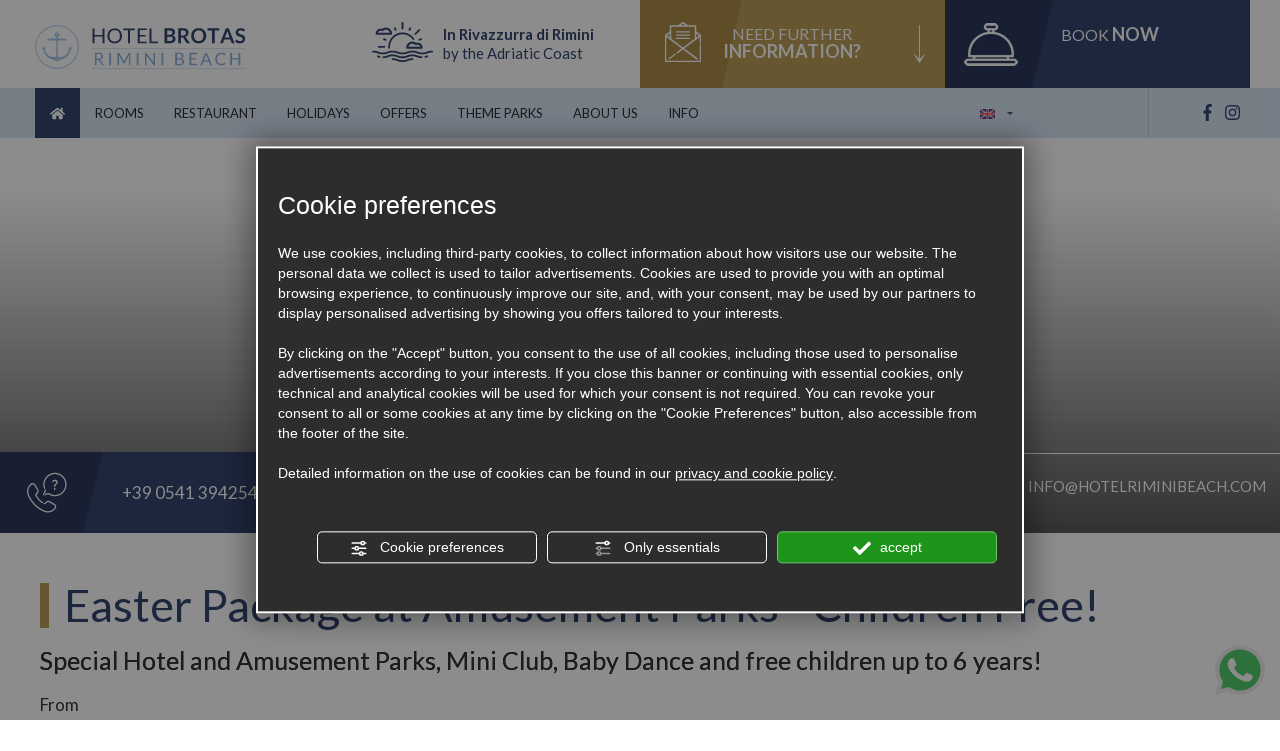

--- FILE ---
content_type: text/html; charset=utf-8
request_url: https://www.hotelriminibeach.com/en/easter-package-at-amusement-parks-children-free.php
body_size: 11862
content:
<!DOCTYPE html PUBLIC "-//W3C//DTD XHTML 1.1//EN" "https://www.w3.org/TR/xhtml11/DTD/xhtml11.dtd">
<!--[if lt IE 7]><html xmlns="https://www.w3.org/1999/xhtml" class="no-js lt-ie10 lt-ie9 lt-ie8 lt-ie7 ie6" lang="en"><![endif]-->
<!--[if IE 7]><html xmlns="https://www.w3.org/1999/xhtml" class="no-js lt-ie10 lt-ie9 lt-ie8 ie7" lang="en"><![endif]-->
<!--[if IE 8]><html xmlns="https://www.w3.org/1999/xhtml" class="no-js lt-ie10 lt-ie9 ie8" lang="en"><![endif]-->
<!--[if IE 9]><html xmlns="https://www.w3.org/1999/xhtml" class="no-js lt-ie10 ie9" lang="en"><![endif]-->
<!--[if (gte IE 10)|!(IE)]><!--><html dir="ltr" xmlns="https://www.w3.org/1999/xhtml" lang="en"><!--<![endif]--><head><script type="text/javascript">window.isAbot = false;</script><meta http-equiv="Content-Type" content="text/html; charset=utf-8" /><meta name="author" content="TITANKA! Spa" /><meta name="generator" content="TITANKA! Content Management System"  engine="Twg" idh="2262"  tpl_id="7"/><meta http-equiv="content-language" content="0" /><title>Easter Package at Amusement Parks - Children Free! From € 49,00</title><meta name="Description" content="Content expired or no longer available
EASTER OFFER FOR ROMAGNA FUN PARKS
(valid from 19 to 23 April 2019)-" /> <script type="application/ld+json">{"@context":"https:\/\/schema.org\/","@type":"Offer","serialNumber":287815,"name":"Easter Package at Amusement Parks - Children Free!","alternateName":"lastminute","description":"Special Hotel and Amusement Parks, Mini Club, Baby Dance and free children up to 6 years!","priceCurrency":"EUR","price":49,"availability":"in_stock","availabilityStarts":"2019-02-12T00:00:00+01:00","availabilityEnds":"2019-04-20T00:00:00+02:00"}</script> <meta name="application-name" content="Rimini Beach Hotel Brotas"><meta property="og:site_name" content="Rimini Beach Hotel Brotas"><link href="https://www.google-analytics.com" rel="preconnect" crossorigin /><link href="https://www.googletagmanager.com" rel="dns-prefetch" crossorigin /><link href="https://connect.facebook.net" rel="preconnect" crossorigin /><link href="https://forms.mrpreno.net" rel="dns-prefetch" crossorigin /><link rel="canonical" href="https://www.hotelriminibeach.com/en/easter-package-at-amusement-parks-children-free.php" /><link  rel="alternate" hreflang="en" href="https://www.hotelriminibeach.com/en/easter-package-at-amusement-parks-children-free.php"/><link  rel="alternate" hreflang="it" href="https://www.hotelriminibeach.com/it/pacchetto-pasqua-in-mezza-pensione-con-ingresso-ai-parchi.php" /><link rel="alternate" href="https://www.hotelriminibeach.com/en/easter-package-at-amusement-parks-children-free.php" hreflang="x-default" /> <script type="application/ld+json">{"@context":"https:\/\/schema.org\/","@type":"Hotel","name":"Rimini Beach Hotel Brotas","url":"https:\/\/www.hotelriminibeach.com","telephone":"+39 0541 394254","image":"https:\/\/www.hotelriminibeach.com\/ATImg\/pix_trasp.gif","logo":"https:\/\/www.hotelriminibeach.com\/ATImg\/loghi_small\/6595.jpg","geo":{"@type":"GeoCoordinates","latitude":44.03847,"longitude":12.61189},"address":{"@type":"PostalAddress","streetAddress":"Viale Catania, 9","addressLocality":"Rivazzurra","addressRegion":"Rn","postalCode":"47924","addressCountry":"IT"},"priceRange":"$$"}</script> <script type="text/javascript">/*<![CDATA[*/var cmsPageParams={"ia":"6595","ih":2262,"ip":"106455","su":false,"device_type":"computer","asset_versioning":"1768852158","site_type":"desktop","is_catalog":false,"lang":"en","url":"\/en\/easter-package-at-amusement-parks-children-free.php","type":"4","other_languages":{"it":"\/it\/pacchetto-pasqua-in-mezza-pensione-con-ingresso-ai-parchi.php"},"relation_code":"1544435082","css":{"libs":["\/site.css?vrnsh=1&v=1768852158","\/site_lib.css?vrnsh=1&v=1768852158"]},"tracking":{"analytics":{"type":"gtag","event_name_mode":2}},"cookieConsentEnabled":true}/*]]>*/</script> <link href="/site.css?vrnsh=1&v=1768852158" rel="stylesheet" type="text/css" /><style type="text/css">#blk_66089{display:none}</style> <script type="text/javascript">var remap_css_blk_66089=1;</script> <link href="/site_lib.css?vrnsh=1&v=1768852158" rel="stylesheet" type="text/css" /> <script type="text/javascript"  defer src="/site_lib.js?vrnsh=1&v=1768852158" ></script> <script defer type="text/javascript">var hs;function initHighSlide(){if(typeof hs!='undefined'){hs.showCredits=false;hs.graphicsDir='/ATClass/js/highslide/graphics/';hs.outlineType='rounded-white';hs.align='center';hs.dimmingOpacity=0.80;}else{setTimeout(initHighSlide,50);}}
initHighSlide();</script> <script defer type="text/javascript">function startNoConflictWhenJQueryIsLoaded(){if(typeof jQuery!='undefined'){jQuery.noConflict();}else{setTimeout(startNoConflictWhenJQueryIsLoaded,50);}}
startNoConflictWhenJQueryIsLoaded();</script> <script defer type="text/javascript">var selectorF;var instanceF;function startImageLightBox(){selectorF='a.image_lightbox';instanceF=jQuery(selectorF).imageLightbox({allowedTypes:'png|jpg|jpeg|gif',animationSpeed:250,preloadNext:true,enableKeyboard:true,quitOnEnd:false,quitOnImgClick:false,quitOnDocClick:true,onStart:function(){overlayOn();closeButtonOn(instanceF);arrowsOn(instanceF,selectorF);},onEnd:function(){overlayOff();captionOff();closeButtonOff();arrowsOff();activityIndicatorOff();},onLoadStart:function(){captionOff();activityIndicatorOn();},onLoadEnd:function(){captionOn();activityIndicatorOff();jQuery('.imagelightbox-arrow').css('display','block');}});}</script> <script src="/site.js?vrnsh=1&v=1768852158" type="text/javascript"  defer></script> <!--[if lt IE 9]> <script src="/js_source/compatibility/Bootstrap3.2.0/html5shiv.js"></script> <script src="/js_source/compatibility/Bootstrap3.2.0/respond.min.js"></script> <link rel="stylesheet" type="text/css" href="/site_source_min/bootstrap3.2.0/css/bootstrap.min.css"/>
<![endif]--><!--[if IE 7]><link href="/js_source/compatibility/Bootstrap3.2.0/bootstrap-ie7.css" rel="stylesheet">
<![endif]--><meta name="viewport" content="width=device-width, initial-scale=1"><link rel="bookmark" href="/source/favicon.ico" /><link rel="shortcut icon" href="/source/favicon.ico" /> <script type="text/javascript">/*<![CDATA[*/function getUserIdToAnalyticsByCookie(a){for(var b=a+"=",c=document.cookie.split(";"),d=0;d<c.length;d++){for(var e=c[d];" "===e.charAt(0);)e=e.substring(1,e.length);if(0===e.indexOf(b))return e.substring(b.length,e.length)}return null}
function isGrantedApp(app_name){var isGranted=true;if(typeof cookieConsent=='object'){if(typeof cookieConsent.isGrantedApp=='function'){isGranted=cookieConsent.isGrantedApp(app_name);}}
return isGranted;}
function getTUserId(){if(!isGrantedApp('google_user_id')){return null;}
var user_id=null;var _MRU=getUserIdToAnalyticsByCookie("_MRU");if(_MRU){user_id=_MRU;}else{var _TCU=getUserIdToAnalyticsByCookie("_TCU");if(_TCU){user_id=_TCU;}}
return user_id;}/*]]>*/</script><script type="text/javascript"  async src="https://www.googletagmanager.com/gtag/js?id=G-44MEN6HEM6"></script> <script type="text/javascript">window.googleAnalyticsStarted=false;window.dataLayer=window.dataLayer||[];function gtag(){dataLayer.push(arguments);}
function startGoogleAnalytics(){if('googleAnalyticsStarted'in window){if(window.googleAnalyticsStarted==true){console.log('analytics gia inizializzato');return false;}}
var content_type='lastminute';var content_group='lastminute-287815';var cookieConsentEnabled=true;gtag('consent','default',{'ad_storage':'denied','analytics_storage':'denied','wait_for_update':1000,'ad_user_data':'denied','ad_personalization':'denied'});gtag('set','ads_data_redaction',true);if(cookieConsentEnabled){gtag('set','allow_google_signals',false);gtag('set','allow_ad_personalization_signals',false);}
if(isGrantedApp('google_ads')){gtag('set','allow_google_signals',true);gtag('set','allow_ad_personalization_signals',true);}
gtag('js',new Date());var confGTag={};if(content_type)confGTag.content_type=content_type;if(content_group)confGTag.content_group=content_group;confGTag.anonymize_ip=true;confGTag.linker={'domains':['passepartout.cloud','hotelriminibeach.com'],'decorate_forms':true};var analytics_user_id=getTUserId();if(analytics_user_id){confGTag.user_id=analytics_user_id;}
gtag('config','G-44MEN6HEM6',confGTag);window.googleAnalyticsStarted=true;if(typeof cms=='object'){cms.triggerEvent('GoogleAnalyticsStarted');}else{console.log('GoogleAnalyticsStarted');}}</script> <script type="text/javascript" rel="fb_pixel">!function(f,b,e,v,n,t,s){if(f.fbq)return;n=f.fbq=function(){n.callMethod?n.callMethod.apply(n,arguments):n.queue.push(arguments)};if(!f._fbq)f._fbq=n;n.push=n;n.loaded=!0;n.version='2.0';n.queue=[];t=b.createElement(e);t.async=!0;t.src=v;s=b.getElementsByTagName(e)[0];s.parentNode.insertBefore(t,s)}(window,document,'script','https://connect.facebook.net/en_US/fbevents.js');function startPixelFacebook(consent){if(!consent)consent=false;if(!consent){fbq('consent','revoke');}else{fbq('consent','grant');}
var userData=null;if(typeof fbUserData=='object'){userData=fbUserData;}
fbq('init','435649037197356',userData);if(typeof cms=='object'){cms.facebook.event.track('track','PageView');cms.triggerEvent('PixelFacebookStarted');}else{console.log('startPixelFacebook',consent);}}</script> </head><body><div id="pgall" class="page_106455 "><div id="blk_66066"  class="blk" ><div id="contenuto_430226"    class="cnt hidden-xs hidden-sm barra-desktop" ><div id="blk_66135"  class="blk" ><div id="blk_66136"  class="container" ><div id="blk_66137"  class="row clearfix" ><div id="contenuto_430220"    class="cnt col-md-6" >
<img alt="hotelriminibeach en easter-package-at-amusement-parks-children-free 001" aria-hidden="true" src="/source/tel-block.png"> <span itemprop="telephone"><span itemprop="telephone">+39 0541 394254</span></span><img alt="hotelriminibeach en easter-package-at-amusement-parks-children-free 003" aria-hidden="true" src="/source/mail-block.png"> <a href="javascript:goToByScroll('.form-myreply');">info@hotelriminibeach.com</a></div>
<a id="contenuto_430219"   href="javascript:goToByScroll('.form-myreply')" class="cnt hidden-xs preventivo-top text-center no-pad col-md-3 hidden-sm" ><div class="col-md-offset-2 col-md-8 altezza-line">NEED FURTHER<br><b>INFORMATIONS?</b></div><div class="col-md-2 text-center"><img alt="hotelriminibeach en easter-package-at-amusement-parks-children-free 004" aria-hidden="true" src="/source/vertical-line-prev.png"></div>
</a>
<a id="contenuto_580183"   href="https://booking.passepartout.cloud/booking?oidPortale=13778&lingua=en" rel="noopener" target="_blank" class="cnt prenota-top no-pad text-center hidden-xs hidden-sm col-md-3" ><div class="col-md-offset-2 col-md-9 altezza-line">BOOK  <b>NOW</b></div>
</a></div></div></div><div id="blk_66144"  class="blk" ><div id="blk_66145"  class="container" ><div id="blk_66146"  class="clearfix row" ><div id="contenuto_430229"    class="cnt col-md-10" ><div id="menu_2918"><ul class="level1" id="root_2918" data-role="listview"><li class="voce_menu_33702"><a class="voce_menu_33702" href="https://www.hotelriminibeach.com/en/" title="" target="" ><i class='fas fa-home'></i></a></li><li class="voce_menu_33693"><a class="voce_menu_33693" href="https://www.hotelriminibeach.com/en/rooms.php" title="" target="" >ROOMS</a></li><li class="voce_menu_33694"><a class="voce_menu_33694" href="https://www.hotelriminibeach.com/en/restaurant.php" title="" target="" >RESTAURANT</a></li><li class="voce_menu_33696"><a class="voce_menu_33696" href="https://www.hotelriminibeach.com/en/holidays.php" title="" target="" >HOLIDAYS</a></li><li class="voce_menu_33698"><a class="voce_menu_33698" href="https://www.hotelriminibeach.com/en/offer-list.php" title="" target="" >OFFERS</a></li><li class="voce_menu_33699"><a class="voce_menu_33699" href="https://www.hotelriminibeach.com/en/theme-parks.php" title="" target="" >THEME PARKS</a></li><li class="voce_menu_33700"><a class="voce_menu_33700" href="https://www.hotelriminibeach.com/en/reviews.php" title="" target="" >ABOUT US</a></li><li class="voce_menu_33701"><a class="voce_menu_33701" href="https://www.hotelriminibeach.com" title="" target="" >INFO</a><ul id="level2" class="level2"><li class="voce_menu_33703"><a class="voce_menu_33703" href="https://www.hotelriminibeach.com" title="" target="" >< BACK</a></li><li class="voce_menu_33704"><a class="voce_menu_33704" href="https://www.hotelriminibeach.com/en/faq.php" title="" target="" >FAQ</a></li><li class="voce_menu_33705"><a class="voce_menu_33705" href="https://www.hotelriminibeach.com/en/location.php" title="" target="" >LOCATION</a></li><li class="voce_menu_33706"><a class="voce_menu_33706" href="https://www.hotelriminibeach.com/en/contacts.php" title="" target="" >CONTACTS</a></li></ul></li></ul><div style="clear:both"></div></div><style type="text/css">ul#root_2918{width:100%;margin:0;padding:0}</style></div><div id="contenuto_430230"    class="cnt text-center col-md-offset-1 col-md-1 hidden-sm hidden-xs" >
<a href="https://www.facebook.com/Hotel-Brotas-Rimini-Beach-111328011385385" rel="noopener" target="_blank"><i class="fab fa-facebook-f"></i></a>
<a href="https://www.instagram.com/hotel_brotas_rimini_beach/"  rel="noopener" target="_blank"><i class="fab fa-instagram"></i></a></div></div></div></div><div class="cb"></div></div><div id="contenuto_430240"    class="cnt visible-xs visible-sm barra-mobile" ><div id="blk_66147"  ><div id="contenuto_430236"    class="cnt fullWidth text-center col-xs-3" ><div class="menu-ico op_block"><div class="click"><span></span><span></span><span></span><span></span></div>
<b>MENU</b></div></div><div id="contenuto_430237"    class="cnt col-xs-3 fullWidth bold link-mobi text-center" >
<a href="tel:+390541394254" class="ABC_link" aria-label="Call now"><img alt="hotelriminibeach en easter-package-at-amusement-parks-children-free 002" aria-hidden="true" src="/source/cell-block.png">CALL US</a></div><div id="contenuto_430238"    class="cnt col-xs-3 text-center bold link-mobi fullWidth" >
<a href="https://booking.passepartout.cloud/booking?oidPortale=13778&lingua=en" rel="noopener" target="_blank"><img alt="hotelriminibeach en easter-package-at-amusement-parks-children-free 006" aria-hidden="true" src="/source/prenota-icona.png"> BOOKING</a></div><div id="contenuto_430239"    class="cnt col-xs-3 fullWidth text-center bold" >
<a href="javascript:goToByScroll('.form-myreply')" ><img alt="hotelriminibeach en easter-package-at-amusement-parks-children-free 007" aria-hidden="true" src="/source/info-mobi.png"><br> INFO</a></div></div><div class="cb"></div></div><div id="blk_66078"  class="container-fluid" ><div id="blk_66064"  class="row clearfix" ><div id="contenuto_430198"    class="cnt mobile-center col-xs-12 col-md-3 fullWidth" >
<a href="/en/" ><img src="https://www.hotelriminibeach.com/source/logo-top1.png" alt="" title=""  ></a></div><div id="contenuto_430199"    class="cnt col-md-3 hidden-xs hidden-sm blu-color" ><div class="col-md-4 text-right fullWidth"><img alt="hotelriminibeach en easter-package-at-amusement-parks-children-free 008" aria-hidden="true" src="/source/ico-sun.png" /></div><div class="col-md-8"><b>In Rivazzurra di Rimini</b><br />
by the Adriatic Coast</div></div>
<a id="contenuto_430204"   href="javascript:goToByScroll('#ContContatti')" class="cnt col-md-3 no-pad text-center preventivo-top hidden-sm hidden-xs" ><div class="col-md-offset-2 col-md-8 altezza-line">NEED FURTHER<br><b>INFORMATION?</b></div><div class="col-md-2 text-center"><img alt="hotelriminibeach en easter-package-at-amusement-parks-children-free 004" aria-hidden="true" src="/source/vertical-line-prev.png"></div>
</a>
<a id="contenuto_580182"   href="https://booking.passepartout.cloud/booking?oidPortale=13778&lingua=en" rel="noopener" target="_blank" class="cnt hidden-sm hidden-xs text-center no-pad col-md-3 prenota-top" ><div class="col-md-offset-2 col-md-9 altezza-line">BOOK  <b>NOW</b></div>
</a></div></div></div><div id="blk_66065"  class="blk" ><div id="blk_66077"  class="container-fluid" ><div id="blk_66063"  class="row clearfix" ><div id="contenuto_430211"    class="cnt col-md-9" ><div id="menu_2918"><ul class="level1" id="root_2918" data-role="listview"><li class="voce_menu_33702"><a class="voce_menu_33702" href="https://www.hotelriminibeach.com/en/" title="" target="" ><i class='fas fa-home'></i></a></li><li class="voce_menu_33693"><a class="voce_menu_33693" href="https://www.hotelriminibeach.com/en/rooms.php" title="" target="" >ROOMS</a></li><li class="voce_menu_33694"><a class="voce_menu_33694" href="https://www.hotelriminibeach.com/en/restaurant.php" title="" target="" >RESTAURANT</a></li><li class="voce_menu_33696"><a class="voce_menu_33696" href="https://www.hotelriminibeach.com/en/holidays.php" title="" target="" >HOLIDAYS</a></li><li class="voce_menu_33698"><a class="voce_menu_33698" href="https://www.hotelriminibeach.com/en/offer-list.php" title="" target="" >OFFERS</a></li><li class="voce_menu_33699"><a class="voce_menu_33699" href="https://www.hotelriminibeach.com/en/theme-parks.php" title="" target="" >THEME PARKS</a></li><li class="voce_menu_33700"><a class="voce_menu_33700" href="https://www.hotelriminibeach.com/en/reviews.php" title="" target="" >ABOUT US</a></li><li class="voce_menu_33701"><a class="voce_menu_33701" href="https://www.hotelriminibeach.com" title="" target="" >INFO</a><ul id="level2" class="level2"><li class="voce_menu_33703"><a class="voce_menu_33703" href="https://www.hotelriminibeach.com" title="" target="" >< BACK</a></li><li class="voce_menu_33704"><a class="voce_menu_33704" href="https://www.hotelriminibeach.com/en/faq.php" title="" target="" >FAQ</a></li><li class="voce_menu_33705"><a class="voce_menu_33705" href="https://www.hotelriminibeach.com/en/location.php" title="" target="" >LOCATION</a></li><li class="voce_menu_33706"><a class="voce_menu_33706" href="https://www.hotelriminibeach.com/en/contacts.php" title="" target="" >CONTACTS</a></li></ul></li></ul><div style="clear:both"></div></div><style type="text/css">ul#root_2918{width:100%;margin:0;padding:0}</style></div><div id="contenuto_581016"    class="cnt text-center fullWidth col-sm-12 col-xs-12 col-md-1" ><div class="rel no-pad blocco-lingue"><div class="tendina-lingue rel"><img alt="hotelriminibeach en easter-package-at-amusement-parks-children-free 010" aria-hidden="true" src="/source/flag-en.png"><img alt="hotelriminibeach en easter-package-at-amusement-parks-children-free 011" aria-hidden="true" src="/source/arr-lingue.png"><div id="select_lingue"><div class="item_lingue"><a href="/it/pacchetto-pasqua-in-mezza-pensione-con-ingresso-ai-parchi.php">ita</a></div></div></div></div></div><div id="contenuto_430214"    class="cnt hidden-sm col-md-1 col-md-offset-1 hidden-xs text-center" >
<a href="https://www.facebook.com/Hotel-Brotas-Rimini-Beach-111328011385385" rel="noopener" target="_blank"><i class="fab fa-facebook-f"></i></a>
<a href="https://www.instagram.com/hotel_brotas_rimini_beach/"  rel="noopener" target="_blank"><i class="fab fa-instagram"></i></a></div></div></div></div><div id="blk_66067"  class="blk" ><div id="blk_66851"  ><div id="blk_66079"  class="container-fluid" ><div id="blk_66072"  class="row clearfix" ><div id="contenuto_430209"    class="cnt hidden-xs text-center hidden-sm" >
<span itemprop="telephone"><span itemprop="telephone">+39 0541 394254</span></span></div><div id="contenuto_430210"    class="cnt hidden-xs hidden-sm text-center" ><div class="col-md-3 text-center"><img alt="hotelriminibeach en easter-package-at-amusement-parks-children-free 013" aria-hidden="true" src="/source/ico-pc.png"></div><div class="col-md-9 text-center"><a href="javascript:goToByScroll('form-myreply');">info@hotelriminibeach.com</a></div></div></div></div></div></div><div id="blk_66071"  class="blk" ><div id="blk_66083"  class="container-fluid" ><div id="blk_66076"  class="row clearfix" ><div id="contenuto_433051"    class="cnt dett_offerte" >
<span class="TitankaCommonObjects"><script type="text/javascript">var form_offers_default_required_fields={nome_cognome:true,nome:true,cognome:true,email:true,telefono:false,adulti:false,bambini:false,eta_bambino_1:false,eta_bambino_2:false,eta_bambino_3:false,eta_bambino_4:false,data_arrivo:true,data_partenza:true,note:false};var required_fields={};</script><div class="lastminute_wrapper"><div class="ABC_testi"><h1 class="blu-color"><span itemprop="name" class="ABC_testi">Easter Package at Amusement Parks - Children Free!</span></h1><h2>Special Hotel and Amusement Parks, Mini Club, Baby Dance and free children up to 6 years!</h2><div class="prezzo">From<br><span class="price bold"><span >&euro;</span><span itemprop="price" content="49.00">49,00</span></span></div><div><span itemprop="description"><div style="background-color:#F8D7DA;color:#964E55; padding:5px; width:100%; clear:both; font-weight:bold; text-align:center; margin:15px 0">
Content expired or no longer available</div><b><u>EASTER OFFER FOR ROMAGNA FUN PARKS</u></b><br>
<i>(valid from 19 to 23 April 2019)</i><br>
<br>
- 2 nights package from &euro; 149.00<br>
- 3 nights package from &euro; 189.00<br>
<b>- 4 nights package from &euro; 219.00</b><br>
<br>
<br>
<b>The Package Includes:</b><br>
<b>- Entrance to an amusement park of your choice *</b><br>
- Half board with buffet dinner<br>
- Drinks with meals (water, house wine, cola and orange juice)<br>
- Typical Romagna Dinner<br>
- Fiber Wi-fi throughout the hotel<br>
- Mini Club and Baby Dance every night<br>
- Car Parking (subject to availability)<br>
<br>
* (PARKS AVAILABLE: FIABILANDIA - MIRABILANDIA - ITALY IN MINIATURE - OLTREMARE - CATHOLIC AQUARIUM)<br>
<br>
<u><b>DISCOUNTS FOR CHILDREN</b></u> <i>(with 2 adults in the room):</i><br>
2 adults + 1 child from 0 to 6 years free 100% <i>(excluding park admission, if provided)</i><br>
2 adults + 1 child from 7 to 13 years 30% discount<br>
2 adults + 1 child from 14 to 16 years 20% discount<br>
<br>
2 adults + 2 children from 0 to 16 years - <b>Family Plan</b> 2 + 2 = 3 quotas <i>(in quadruple room)</i><br>
2 adults + 3 children from 0 to 16 years - <b>Family Plan</b> 2 + 2 = 3.5 quotas <i>(in quadruple room + cot)</i><br>
&nbsp;<p><font face="Calibri">To learn more, fill out the form below:</font></p>
<br><div class="wrapper_form_info_offers" id="lastminute_info_287815"><form class="form_info_offers" name="lastminute_info_287815" onsubmit="return submitFormInfoLastminute(this);">
<iframe src="https://booking.passepartout.cloud/booking/formv1?oidPortale=13778&lingua=en" frameborder="0" width="100%" class="form-passpartout"></iframe>
<input type="hidden" name="id_attivita" value="6595" />
<input type="hidden" name="id_record" value="287815" />
<input type="hidden" name="content_provider" value="contenuti" />
<input type="hidden" name="lingua" value="eng" />
<input type="hidden" name="tipologia" value="lastminute" />
<input type="hidden" name="pagina_del_sito" value="" /></form></div><div class="content_social_bar"><div class="social_bar" id="social6159"></div> <script type="text/javascript">/*<![CDATA[*/if(document.getElementById('social6159')){var url_to_social=document.location.href;var titlepage=document.title;var titleshare='Share on';var intro='<div class="title_social" id="title_social"><b>Share on<'+'/b><'+'/div>';document.getElementById('social6159').innerHTML=intro;document.getElementById('social6159').innerHTML+='<a href="https://www.facebook.com/sharer.php?u='+encodeURIComponent(url_to_social)+'&p='+encodeURIComponent(titlepage)+'" aria-label="Share on Facebook" rel="noopener" target="_blank"><img alt="hotelriminibeach en easter-package-at-amusement-parks-children-free 014" aria-hidden="true" src="/ATImg/social/fb-3.png" border="0" class="img_social" hspace="3"></a>';document.getElementById('social6159').innerHTML+='<a href="https://twitter.com/share?url='+encodeURIComponent(url_to_social)+'&text='+encodeURIComponent(titlepage)+'" aria-label="Share on Twitter" rel="noopener" target="_blank"><img alt="hotelriminibeach en easter-package-at-amusement-parks-children-free 015" aria-hidden="true" src="/ATImg/social/tw-3.png" border="0" class="img_social" hspace="3"></a>';document.getElementById('social6159').innerHTML+='<a href="https://www.linkedin.com/shareArticle?mini=true&url='+encodeURIComponent(url_to_social)+'&title='+encodeURIComponent(titlepage)+'&summary=&source=" aria-label="Share on LinkedIn" rel="noopener" target="_blank"><img alt="hotelriminibeach en easter-package-at-amusement-parks-children-free 016" aria-hidden="true" src="/ATImg/social/in-3.png" border="0" class="img_social" hspace="3"></a>';document.getElementById('social6159').innerHTML+='<a href="https://api.whatsapp.com/send?text='+encodeURIComponent(titlepage)+'+'+encodeURIComponent(url_to_social)+'" aria-label="Share on WhatsApp" rel="noopener" target="_blank"><img alt="hotelriminibeach en easter-package-at-amusement-parks-children-free 017" aria-hidden="true" src="/ATImg/social/wa-3.png" border="0" class="img_social" hspace="3"></a>';}/*]]>*/</script></div></span></div><div class="clearfix"></div>
<a class="pulsante" href="/en/offer-list.php">SEEL ALL OFFERS</a></div></div> <script type="text/javascript">/*<![CDATA[*/var form_offerta='';var sending_form=false;function merge_options(obj1,obj2){var obj3={};for(var attrname in obj1){obj3[attrname]=obj1[attrname];}
for(var attrname in obj2){obj3[attrname]=obj2[attrname];}
return obj3;}
var form_offers_required_fields=merge_options(form_offers_default_required_fields,required_fields);var formcount=0;if(typeof jQuery!='undefined'){jQuery(document).ready(function(){jQuery('.form_info_offers').each(function(){var id_form='form_off_'+formcount+''
jQuery(this).attr('id',id_form);jQuery('#'+id_form+' input, #'+id_form+' select,#'+id_form+' textarea').each(function(){var elemento=jQuery(this);var name_elemento=jQuery(this).attr('name');if(name_elemento&&name_elemento.indexOf('[')==-1){var obbligatorio=false;obbligatorio=eval('form_offers_required_fields.'+name_elemento);if(obbligatorio){elemento.attr("obbl","1");}}});});});}
function TGetCookieLst(name){var start=document.cookie.indexOf(name+"=");var len=start+name.length+1;if((!start)&&(name!=document.cookie.substring(0,name.length))){return null;}
if(start==-1){return null;}
var end=document.cookie.indexOf(";",len);if(end==-1){end=document.cookie.length};return unescape(document.cookie.substring(len,end));}
function loadingFrmLast(id_record)
{if(document.getElementById('lastminute_info_span_'+id_record)){var span=document.getElementById('lastminute_info_span_'+id_record);var img=document.createElement('img');img.src='/ATImg/load.gif';span.appendChild(img);}}
function getCampaingParameterByName(a){a=a.replace(/[\[]/,"\[").replace(/[\]]/,"\]");var b=new RegExp("[\?&]"+a+"=([^&#]*)"),c=b.exec(location.search);return null===c?"":decodeURIComponent(c[1].replace(/\+/g," "))}function trackDemEvent(a){var b=getCampaingParameterByName("utm_T_idm");if(b&&a){var c=document.createElement("img");c.width=0,c.height=0,c.src="/TScripts/mailstatstrk/trklst/evtdem/"+a+"/"+b,c.onload=function(){"function"==typeof triggerEvent&&triggerEvent("TrackDemEvtLst")},c.style.position="absolute",window.document.body?window.document.body.appendChild(c):window.onload=function(){window.document.body.appendChild(c)}}}
trackDemEvent(287815);function submitFormInfoLastminute(el)
{var checkEmail=new RegExp(/^((\"[^\"\f\n\r\t\v\b]+\")|([\w\!\#\$\%\&'\*\+\-\~\/\^\`\|\{\}]+(\.[\w\!\#\$\%\&'\*\+\-\~\/\^\`\|\{\}]+)*))@((\[(((25[0-5])|(2[0-4][0-9])|([0-1]?[0-9]?[0-9]))\.((25[0-5])|(2[0-4][0-9])|([0-1]?[0-9]?[0-9]))\.((25[0-5])|(2[0-4][0-9])|([0-1]?[0-9]?[0-9]))\.((25[0-5])|(2[0-4][0-9])|([0-1]?[0-9]?[0-9])))\])|(((25[0-5])|(2[0-4][0-9])|([0-1]?[0-9]?[0-9]))\.((25[0-5])|(2[0-4][0-9])|([0-1]?[0-9]?[0-9]))\.((25[0-5])|(2[0-4][0-9])|([0-1]?[0-9]?[0-9]))\.((25[0-5])|(2[0-4][0-9])|([0-1]?[0-9]?[0-9])))|((([A-Za-z0-9\-])+\.)+[A-Za-z\-]+))$/);var errors='';if(el.nome_cognome&&form_offers_required_fields.nome_cognome==true){if(el.nome_cognome.value=='')
{errors+=el.nome_cognome.getAttribute('label')+'\n';el.nome_cognome.className=el.nome_cognome.className+" required_module";}}
if(el.nome&&form_offers_required_fields.nome==true){if(el.nome.value=='')
{errors+=el.nome.getAttribute('label')+'\n';el.nome.className=el.nome.className+" required_module";}}
if(el.cognome&&form_offers_required_fields.cognome==true){if(el.cognome.value=='')
{errors+=el.cognome.getAttribute('label')+'\n';el.cognome.className=el.cognome.className+" required_module";}}
if(el.telefono&&form_offers_required_fields.telefono==true){if(el.telefono.value=='')
{errors+=el.telefono.getAttribute('label')+'\n';el.telefono.className=el.telefono.className+" required_module";}}
if(!checkEmail.test(el.email.value)&&form_offers_required_fields.email==true)
{errors+=el.email.getAttribute('label')+'\n';el.email.className=el.email.className+" required_module";}
if(el.data_arrivo&&form_offers_required_fields.data_arrivo==true){if(el.data_arrivo.value=='')
{errors+=el.data_arrivo.getAttribute('label')+'\n';el.data_arrivo.className=el.data_arrivo.className+" required_module";}}
if(el.data_partenza&&form_offers_required_fields.data_partenza==true){if(el.data_partenza.value=='')
{errors+=el.data_partenza.getAttribute('label')+'\n';el.data_partenza.className=el.data_partenza.className+" required_module";}}
if(el.adulti&&form_offers_required_fields.adulti==true){if(el.adulti.value==0)
{errors+=el.adulti.getAttribute('label')+'\n';el.adulti.className=el.adulti.className+" required_module";}}
if(el.bambini&&form_offers_required_fields.bambini==true){if(el.bambini.value==0)
{errors+=el.bambini.getAttribute('label')+'\n';el.bambini.className=el.bambini.className+" required_module";}}
if(el.eta_bambino_1&&form_offers_required_fields.eta_bambino_1==true){if(el.eta_bambino_1.value==0)
{errors+=el.eta_bambino_1.getAttribute('label')+'\n';el.eta_bambino_1.className=el.eta_bambino_1.className+" required_module";}}
if(el.eta_bambino_2&&form_offers_required_fields.eta_bambino_2==true){if(el.eta_bambino_2.value==0)
{errors+=el.eta_bambino_2.getAttribute('label')+'\n';el.eta_bambino_2.className=el.eta_bambino_2.className+" required_module";}}
if(el.eta_bambino_3&&form_offers_required_fields.eta_bambino_3==true){if(el.eta_bambino_3.value==0)
{errors+=el.eta_bambino_3.getAttribute('label')+'\n';el.eta_bambino_3.className=el.eta_bambino_3.className+" required_module";}}
if(el.eta_bambino_4&&form_offers_required_fields.eta_bambino_4==true){if(el.eta_bambino_4.value==0)
{errors+=el.eta_bambino_4.getAttribute('label')+'\n';el.eta_bambino_4.className=el.eta_bambino_4.className+" required_module";}}
if(el.note&&form_offers_required_fields.note==true){if(el.note.value=='')
{errors+=el.note.getAttribute('label')+'\n';el.note.className=el.note.className+" required_module";}}
if(errors!='')
{errors='Warning, some fields were not filled in properly!\r\n'+errors;if(typeof alertHtml=='function'){alertHtml(errors)}else{alert(errors);}
return false;}
if(el.privacy&&(el.privacy.value=='0'))
{viewAlertPrivacyPolicyAttivita('en');return false;}
if(sending_form==true){alert('attendi, invio gia in corso..., wait, you have already sent out the form ...');return false}sending_form=true;loadingFrmLast(el.id_record.value);var querystring='lingua='+el.lingua.value+'&id_attivita='+el.id_attivita.value+'&id_record='+el.id_record.value+'&tipologia='+el.tipologia.value;querystring+='&content_provider=contenuti';if(el.nome_cognome)querystring+='&nome_cognome='+encodeURIComponent(el.nome_cognome.value);if(el.nome)querystring+='&nome='+encodeURIComponent(el.nome.value);if(el.cognome)querystring+='&cognome='+encodeURIComponent(el.cognome.value);if(el.email)querystring+='&email='+encodeURIComponent(el.email.value);if(el.telefono)querystring+='&telefono='+encodeURIComponent(el.telefono.value);if(el.note)querystring+='&note='+encodeURIComponent(el.note.value);if(el.data_arrivo)querystring+='&data_arrivo='+encodeURIComponent(el.data_arrivo.value);if(el.sys_data_arrivo)querystring+='&sys_data_arrivo='+encodeURIComponent(el.sys_data_arrivo.value);if(el.data_partenza)querystring+='&data_partenza='+encodeURIComponent(el.data_partenza.value);if(el.sys_data_partenza)querystring+='&sys_data_partenza='+encodeURIComponent(el.sys_data_partenza.value);if(el.giorno_arrivo&&el.mese_arrivo&&el.anno_arrivo)querystring+='&data_arrivo='+encodeURIComponent(el.giorno_arrivo.value+'/'+el.mese_arrivo.value+'/'+el.anno_arrivo.value);if(el.giorno_partenza&&el.mese_partenza&&el.anno_partenza)querystring+='&data_partenza='+encodeURIComponent(el.giorno_partenza.value+'/'+el.mese_partenza.value+'/'+el.anno_partenza.value);if(el.adulti)querystring+='&adulti='+encodeURIComponent(el.adulti.value);if(el.bambini)querystring+='&bambini='+encodeURIComponent(el.bambini.value);if(el.eta_bambino_1)querystring+='&eta_bambino_1='+encodeURIComponent(el.eta_bambino_1.value);if(el.eta_bambino_2)querystring+='&eta_bambino_2='+encodeURIComponent(el.eta_bambino_2.value);if(el.eta_bambino_3)querystring+='&eta_bambino_3='+encodeURIComponent(el.eta_bambino_3.value);if(el.eta_bambino_4)querystring+='&eta_bambino_4='+encodeURIComponent(el.eta_bambino_4.value);if(el.newsletter_optin.value=='1')querystring+='&newsletter_optin=1';querystring+='&pagina_del_sito='+encodeURIComponent(document.location.href);querystring+='&site_version=1';querystring+='&device_type=computer';querystring+='&provenienza= '+encodeURIComponent(TGetCookieLst('Provenienza'));querystring+='&landing='+encodeURIComponent(TGetCookieLst('Landing'));var uidc=TGetCookieLst('uid');if(typeof getCurrentUID=='function'){uidc=getCurrentUID();}
querystring+='&uid='+encodeURIComponent(uidc);var url=encodeURI('/TScripts/send_email_richiesta_info.php?'+querystring);var jsel=document.createElement('SCRIPT');jsel.type='text/javascript';jsel.src=url;window.document.body.appendChild(jsel);form_offerta=el;return false;}
function evalScriptRI(id_record,message)
{document.getElementById('lastminute_info_'+id_record).innerHTML=message;}
if(typeof jQuery!='undefined'){jQuery(document).ready(function(){jQuery(".form_info_lastminute_input, .form_info_lastminute_textarea, .form_info_lastminute_select").bind({click:function(){jQuery(this).addClass("active_module");},blur:function(){if(jQuery(this).attr('obbl')&&(jQuery(this).val()==''||jQuery(this).val()==0)){jQuery(this).addClass("required_module");}else{jQuery(this).removeClass("active_module");jQuery(this).removeClass("required_module");}}});});}/*]]>*/</script> <script type="text/javascript">function view_privacy_policy_lst(obj){viewPrivacyPolicyAttivita('en');return false;}</script></span></div><div id="blk_66849"  class="col-xs-12 col-md-7" ></div><div id="blk_66850"  class="col-xs-12 col-md-5" ></div></div></div></div><div id="blk_66070"  class="blk" ><div id="blk_66082"  class="container-fluid" ><div id="blk_66075"  class="row clearfix" ><div id="blk_66889"  class="col-md-6 col-xs-12" ></div><div id="blk_66890"  class="col-md-7 colonna-negativa col-xs-12" ></div></div></div></div><div id="blk_66069"  class="blk" ><div id="blk_66081"  class="container-fluid" ><div id="blk_66074"  class="row clearfix" ></div></div></div><div id="blk_66068"  class="blk" ><div id="blk_66080"  class="container-fluid" ><div id="blk_66073"  class="row clearfix" ></div></div></div><div id="blk_66084"  ><div id="blk_66085"  class="container-fluid" ><div id="blk_66086"  class="row clearfix" ></div></div></div><div id="blk_66087"  class="blk" ><div id="contenuto_430190"    class="cnt" ><div id="blk_66127"  class="blk" ><div id="blk_66128"  class="container-fluid" ><div id="blk_66129"  class="clearfix row" ><div id="contenuto_430189"    class="cnt col-xs-12 col-sm-12 col-md-9 mobile-center blu-color" >
WE SELECTED OUR BEST OFFERS<br />
<b>UNMISSABLE LAST MINUTE DEALS</b></div><div id="contenuto_430192"    class="cnt col-xs-12 col-sm-12 col-md-3" >
<a class="pulsante bold" href="/en/offer-list.php"><i class="far fa-clock"></i>SEEL ALL OFFERS</a></div><div id="contenuto_430194"    class="cnt clear divisore" ></div><div id="contenuto_430195"    class="cnt" >
<div class="offerte"><div class="offerte-scorrevoli"><div class="boxOff fullWidth " onClick="location.href='/en/book-now-10.php'"><div class="bordered"><div class="table-box"><div class="img-off rel no-pad text-center cont-img col-md-6 col-sm-6 table-cell">
<a rel="nofollow" href="/en/book-now-10.php"><img aria-hidden="true"  loading="lazy" class="img_contenuto lastminute " src="/inc/scripts/crop.php?img=https%3A%2F%2Fadmin.abc.sm%2Fimg%2Fgallery%2Fupload%2F6595%2Fimg_lastminute__1762781277.jpg&w=266&h=360&o=0" alt="Smiling yellow piggy bank, summer discount -15% on the beach.">
</a><div class="line-white-offer hidden-xs hidden-sm"></div></div><div class="table-cell cont-offerta col-md-6 col-sm-6"><div class="txt"><h3 class="titolo bold"><a href="/en/book-now-10.php" class="tit-offerta">BOOK NOW  –15%</a></h3><div class="sottotitolo">Best Rate Guarantee</div><div class="clear"></div><div class="condizioni col-xs-12"><div class="price-space col-md-9 col-xs-12 no-pad"><div class="prezzo bold"></div></div><div class="col-md-3 hidden-xs hidden-sm fullWidth text-right ">
<img alt="hotelriminibeach en easter-package-at-amusement-parks-children-free 018" aria-hidden="true" src="/source/ico-offer.png"></div><div class="clear"></div>
<a class="link-offer bold" href="/en/book-now-10.php" rel="nofollow"> CHECK OUT THE OFFERS<i class="fas fa-arrow-right"></i></a><div class="clear"></div></div><div class="clearfix"></div></div></div></div></div></div><div class="boxOff fullWidth " onClick="location.href='/en/pet-friendly-in-rimini.php'"><div class="bordered"><div class="table-box"><div class="img-off rel no-pad text-center cont-img col-md-6 col-sm-6 table-cell">
<a rel="nofollow" href="/en/pet-friendly-in-rimini.php"><img aria-hidden="true"  loading="lazy" class="img_contenuto lastminute " src="/inc/scripts/crop.php?img=https%3A%2F%2Fadmin.abc.sm%2Fimg%2Fgallery%2Fupload%2F6595%2Fimg_lastminute_367806_1765096848.webp&w=266&h=360&o=0" alt="Happy, smiling bulldog on the beach, under a clear blue sky.">
</a><div class="line-white-offer hidden-xs hidden-sm"></div></div><div class="table-cell cont-offerta col-md-6 col-sm-6"><div class="txt"><h3 class="titolo bold"><a href="/en/pet-friendly-in-rimini.php" class="tit-offerta">PET FRIENDLY IN RIMINI!</a></h3><div class="sottotitolo">BRING YOUR PET FOR FREE TO OUR HOTEL AND TO OUR PARTNER BEACH!</div><div class="clear"></div><div class="condizioni col-xs-12"><div class="price-space col-md-9 col-xs-12 no-pad"><div class="prezzo bold"></div></div><div class="col-md-3 hidden-xs hidden-sm fullWidth text-right ">
<img alt="hotelriminibeach en easter-package-at-amusement-parks-children-free 018" aria-hidden="true" src="/source/ico-offer.png"></div><div class="clear"></div>
<a class="link-offer bold" href="/en/pet-friendly-in-rimini.php" rel="nofollow"> CHECK OUT THE OFFERS<i class="fas fa-arrow-right"></i></a><div class="clear"></div></div><div class="clearfix"></div></div></div></div></div></div><div class="boxOff fullWidth " onClick="location.href='/en/we-re-reopening-the-kitchen.php'"><div class="bordered"><div class="table-box"><div class="img-off rel no-pad text-center cont-img col-md-6 col-sm-6 table-cell">
<a rel="nofollow" href="/en/we-re-reopening-the-kitchen.php"><img aria-hidden="true"  loading="lazy" class="img_contenuto lastminute " src="/inc/scripts/crop.php?img=https%3A%2F%2Fadmin.abc.sm%2Fimg%2Fgallery%2Fupload%2F6595%2Fimg_lastminute_368344_1768409620.webp&w=266&h=360&o=0" alt="Colorful neon sign in kitchen, creating a warm and welcoming atmosphere.">
</a><div class="line-white-offer hidden-xs hidden-sm"></div></div><div class="table-cell cont-offerta col-md-6 col-sm-6"><div class="txt"><h3 class="titolo bold"><a href="/en/we-re-reopening-the-kitchen.php" class="tit-offerta">WE’RE REOPENING THE KITCHEN!</a></h3><div class="sottotitolo">Gastronomy is the art of using food to create happiness.</div><div class="clear"></div><div class="condizioni col-xs-12"><div class="price-space col-md-9 col-xs-12 no-pad"><div class="prezzo bold"></div></div><div class="col-md-3 hidden-xs hidden-sm fullWidth text-right ">
<img alt="hotelriminibeach en easter-package-at-amusement-parks-children-free 018" aria-hidden="true" src="/source/ico-offer.png"></div><div class="clear"></div>
<a class="link-offer bold" href="/en/we-re-reopening-the-kitchen.php" rel="nofollow"> CHECK OUT THE OFFERS<i class="fas fa-arrow-right"></i></a><div class="clear"></div></div><div class="clearfix"></div></div></div></div></div></div></div></div></div><div id="contenuto_430196"    class="cnt clear divisore" ></div><div id="contenuto_430197"    class="cnt arrows" >
<i class="fas fa-arrow-left prev-arrow"></i> | <i class="fas fa-arrow-right next-arrow"></i></div></div></div></div><div class="cb"></div></div><div id="blk_66113"  class="container-fluid" ><div id="blk_66114"  class="row clearfix" ></div></div></div><div id="blk_66088"  class="blk" ><div id="blk_66115"  class="container-fluid" ><div id="blk_66116"  class="row clearfix" ><div id="contenuto_430187"    class="cnt blu-color col-xs-12 col-sm-12 col-md-6 text-center col-md-offset-3" ><h2 class="light spazio-lettere">Subscribe to the <b>newsletter</b></h2>
<span class="small-title spazio-lettere">TYPE YOUR EMAIL</span><div id="wrapper_email_min" class="titanka-form-newsletter-minimal wrapper_email_min"><form name="form-newsletter-minimal" action="/void" method="post" ia="6595" ln="en" tkn="0" recaptcha="0" multilist="0" multilist_mode="single"><input name="sp" value="eNoNiUkKgDAMAP+SsxQSqNtnSmiDBLQWiQUR/25us7ygJbGZdjWGFca4RBhg57q5SXUu0jVLsqeJp3we7Ta5fGhzxzkgToEIAyHB9wMWPBf0" type="hidden" /><input name="op" value="eNqrVipOzUuJT81NzMyJz8svyUyrVLJSMlSqBQB76gj1" type="hidden" /><input name="lists" value="eNqLVjI0MDawNDNVigUADjsCZQ==" type="hidden" /><div style="float:left" class="field_email_min">
<input type="text" id="email_min" placeholder="Email" req="1" name="email" label="Email" aria-labelledby="email_min" title="Email" class="modulo_email_min" value=""></div><div style="float:left" class="field_button_min">
<input type="button" id="button_email_min" style="cursor:pointer" value="Join us" class="bottone_email_min bt_subscribe" ></div><div style="clear:both"></div><div class="newsletter_min_cont_privacy link_email" >
<input name="privacy" type="checkbox" value="" req="1" label="Privacy Policy" id="privacy_policy_nl_309">
<label for="privacy_policy_nl_309">I have read the <a href="#" onclick="viewPrivacyPolicyAttivita( 'en', '6595', this, 'form_newsletter'); return false;" style="text-decoration:underline !important;" > privacy policy </a>
</label></div></form></div></div><div id="contenuto_430188"    class="cnt col-md-2 col-md-offset-1 fullWidth hidden-xs hidden-sm" >
<img src="https://www.hotelriminibeach.com/source/vertical-lanterna.png" alt="" title=""  ></div></div></div></div><div id="blk_66089"  class="blk" ><div id="blk_66117"  class="container-fluid" ><div id="blk_66118"  class="row clearfix" ><h2 id="contenuto_430182"    class="cnt mobile-center spazio-lettere blu-color light col-xs-12 col-sm-12 col-md-9" >
Need further <b>information?</b><br />
<span class="small-title">FILL THE BELOW FORM</span></h2><div id="contenuto_430184"    class="cnt fullWidth text-right mobile-center col-xs-12 col-sm-12 col-md-3" >
<img src="https://www.hotelriminibeach.com/source/wifi-free.png" alt="" title=""  ></div><div id="contenuto_430183"    class="cnt clear divisore" ></div><div id="contenuto_580967"    class="cnt form-myreply" >
<iframe id="ContContatti" class="form-passpartout" frameborder="0" loading="lazy" src="https://booking.passepartout.cloud/booking/formv1?oidPortale=13778&amp;lingua=en" width="100%"></iframe></div></div></div></div><div id="blk_66090"  class="blk" ><div id="blk_66119"  class="container-fluid" ><div id="blk_66120"  class="row clearfix" ><h2 id="contenuto_430167"    class="cnt spazio-lettere blu-color col-xs-12 light text-center" >
Discounts and rebates <b>not to be missed</b><br /></h2><div id="contenuto_430172"    class="cnt col-xs-12 text-center spazio-lettere" >
WITH THE BEST THEME PARKS ACROSS THE ADRIATIC COAST</div><div id="contenuto_430174"    class="cnt clear divisore" ></div><div id="contenuto_430175"    class="cnt fullWidth text-center parchi-ctn col-xs-6 col-sm-4 col-md-2" ><div class="image-parchi"><img src="https://www.hotelriminibeach.com/source/parchi-foot1.png" alt="" title=""  ></div>
Oltremare</div><div id="contenuto_430176"    class="cnt text-center fullWidth parchi-ctn col-xs-6 col-sm-4 col-md-2" ><div class="image-parchi"><img src="https://www.hotelriminibeach.com/source/parchi-foot2.png" alt="" title=""  ></div>
Fiabilandia</div><div id="contenuto_430177"    class="cnt text-center fullWidth parchi-ctn col-sm-4 col-md-2 col-xs-6" ><div class="image-parchi"><img src="https://www.hotelriminibeach.com/source/parchi-foot3.png" alt="" title=""  ></div>
Aquafan</div><div id="contenuto_430178"    class="cnt text-center fullWidth parchi-ctn col-xs-6 col-sm-4 col-md-2" ><div class="image-parchi"><img src="https://www.hotelriminibeach.com/source/parchi-foot4.png" alt="" title=""  ></div>
Mirabilandia</div><div id="contenuto_430179"    class="cnt text-center fullWidth parchi-ctn col-xs-6 col-sm-4 col-md-2" ><div class="image-parchi"><img src="https://www.hotelriminibeach.com/source/parchi-foot5.png" alt="" title=""  ></div>
Italia in miniatura</div><div id="contenuto_430180"    class="cnt text-center fullWidth parchi-ctn col-xs-6 col-sm-4 col-md-2" ><div class="image-parchi"><img src="https://www.hotelriminibeach.com/source/parchi-foot6.png" alt="" title=""  ></div>
Le Navi<br>
Acquario di Cattolica</div></div></div></div><div id="blk_66091"  class="blk" ><div id="blk_66121"  class="container-fluid" ><div id="blk_66122"  class="row clearfix" ><div id="blk_66124"  class="col-xs-12 col-sm-12 col-md-5" ><div id="contenuto_430157"    class="cnt col-sm-12 col-md-12 col-xs-12 text-center" >
<a href="/en/" ><img src="https://www.hotelriminibeach.com/source/logo-top1.png" alt="" title=""  ></a></div><div id="contenuto_430158"    class="cnt col-xs-12 col-sm-12 col-md-12 fullWidth text-center" >
Viale Catania, 9 Rivazzurra<br>
<span itemprop="telephone"><span itemprop="telephone">+39 0541 394254</span></span> - <a href="javascript:goToByScroll('.myReplyForm');">info@hotelriminibeach.com</a><br></div><div id="contenuto_430160"    class="cnt col-xs-12 col-sm-12 col-md-12 text-center" >
<a href="https://www.facebook.com/Hotel-Brotas-Rimini-Beach-111328011385385" rel="noopener" target="_blank"><i class="fab fa-facebook-f"></i></a>
<a href="https://www.instagram.com/hotel_brotas_rimini_beach/"  rel="noopener" target="_blank"><i class="fab fa-instagram"></i></a></div><div id="contenuto_430162"    class="cnt text-center fullWidth col-xs-12 col-sm-12 col-md-12" >
<span class="site_credits"><span type="8" title="TITANKA! Spa &copy; 2018">Credits TITANKA! Spa</span></span><span class="site_credits_year" style="display:none"> &copy; 2018</span><script type="text/javascript">window.addEventListener('load',function(){var timer;var nodeCredits=document.querySelector('.site_credits');var nodeCreditsYear=document.querySelector('.site_credits_year');if(nodeCredits){nodeCredits.addEventListener('touchstart',function(e){timer=setTimeout(function(){nodeCreditsYear.style.display='inline';},750);},{passive:true});nodeCredits.addEventListener('touchend',function(e){clearTimeout(timer);nodeCreditsYear.style.display='none';},{passive:true});}});</script> </div><div id="contenuto_618932"    class="cnt fullWidth" >
<a href="https://wa.me/+393516438842" onclick="GTracker('Click_whatsapp')"><img src="https://www.hotelriminibeach.com/source/whatsapp.png" alt="" title=""  ></a></div></div></div></div></div></div> <script type="text/javascript" defer="defer" rel="js_content_script">if(typeof window.Tlst=='undefined'){window.Tlst=new Array();};window.Tlst.push(322198);if(typeof window.Tlst=='undefined'){window.Tlst=new Array();};window.Tlst.push(367806);if(typeof window.Tlst=='undefined'){window.Tlst=new Array();};window.Tlst.push(368344);if(typeof window.Tlst=='undefined'){window.Tlst=new Array();};window.Tlst.push(322198);if(typeof window.Tlst=='undefined'){window.Tlst=new Array();};window.Tlst.push(367806);if(typeof window.Tlst=='undefined'){window.Tlst=new Array();};window.Tlst.push(368344);if(typeof window.Tlst=='undefined'){window.Tlst=new Array();};window.Tlst.push(322198);if(typeof window.Tlst=='undefined'){window.Tlst=new Array();};window.Tlst.push(367806);if(typeof window.Tlst=='undefined'){window.Tlst=new Array();};window.Tlst.push(368344);if(typeof window.Tlst=='undefined'){window.Tlst=new Array();};window.Tlst.push(322198);if(typeof window.Tlst=='undefined'){window.Tlst=new Array();};window.Tlst.push(367806);if(typeof window.Tlst=='undefined'){window.Tlst=new Array();};window.Tlst.push(368344);if(typeof window.Tlst=='undefined'){window.Tlst=new Array();};window.Tlst.push(322198);if(typeof window.Tlst=='undefined'){window.Tlst=new Array();};window.Tlst.push(367806);if(typeof window.Tlst=='undefined'){window.Tlst=new Array();};window.Tlst.push(368344);if(typeof window.Tlst=='undefined'){window.Tlst=new Array();};window.Tlst.push(322198);if(typeof window.Tlst=='undefined'){window.Tlst=new Array();};window.Tlst.push(367806);if(typeof window.Tlst=='undefined'){window.Tlst=new Array();};window.Tlst.push(368344);</script> <style type="text/css" rel="css_content_script"></style><link rel="preconnect" href="https://fonts.googleapis.com"><link rel="preconnect" href="https://fonts.gstatic.com" crossorigin><link href="/libs/gfonts/style/css2?family=Allison&family=Lato:ital,wght@0,300;0,400;0,700;1,300;1,400;1,700&display=swap" rel="stylesheet"> <script src="/site_utilities_en_computer.js?vrnsh=1&v=1768852158&lh=0&lhn=0" type="text/javascript"  defer></script> </body></html>

--- FILE ---
content_type: application/javascript
request_url: https://booking.passepartout.cloud/main-7F3M5GNV.js
body_size: -364
content:
import{Bs as t,Db as o,Kc as r}from"./chunk-HNNTAYTN.js";r.production&&void 0;o().bootstrapModule(t);


--- FILE ---
content_type: application/javascript
request_url: https://booking.passepartout.cloud/polyfills-KJU2FI3L.js
body_size: 122926
content:
var V3=Object.create;var cm=Object.defineProperty;var z3=Object.getOwnPropertyDescriptor;var K3=Object.getOwnPropertyNames;var Y3=Object.getPrototypeOf,Z3=Object.prototype.hasOwnProperty;var s=(e,r)=>()=>(r||e((r={exports:{}}).exports,r),r.exports);var X3=(e,r,t,i)=>{if(r&&typeof r=="object"||typeof r=="function")for(let n of K3(r))!Z3.call(e,n)&&n!==t&&cm(e,n,{get:()=>r[n],enumerable:!(i=z3(r,n))||i.enumerable});return e};var lm=(e,r,t)=>(t=e!=null?V3(Y3(e)):{},X3(r||!e||!e.__esModule?cm(t,"default",{value:e,enumerable:!0}):t,e));var H=s((_l,fm)=>{"use strict";var sa=function(e){return e&&e.Math===Math&&e};fm.exports=sa(typeof globalThis=="object"&&globalThis)||sa(typeof window=="object"&&window)||sa(typeof self=="object"&&self)||sa(typeof global=="object"&&global)||sa(typeof _l=="object"&&_l)||function(){return this}()||Function("return this")()});var k=s((GNr,vm)=>{"use strict";vm.exports=function(e){try{return!!e()}catch{return!0}}});var tr=s((WNr,hm)=>{"use strict";var J3=k();hm.exports=!J3(function(){return Object.defineProperty({},1,{get:function(){return 7}})[1]!==7})});var Wi=s((VNr,pm)=>{"use strict";var Q3=k();pm.exports=!Q3(function(){var e=function(){}.bind();return typeof e!="function"||e.hasOwnProperty("prototype")})});var G=s((zNr,dm)=>{"use strict";var r6=Wi(),so=Function.prototype.call;dm.exports=r6?so.bind(so):function(){return so.apply(so,arguments)}});var ca=s(qm=>{"use strict";var gm={}.propertyIsEnumerable,ym=Object.getOwnPropertyDescriptor,e6=ym&&!gm.call({1:2},1);qm.f=e6?function(r){var t=ym(this,r);return!!t&&t.enumerable}:gm});var ee=s((YNr,mm)=>{"use strict";mm.exports=function(e,r){return{enumerable:!(e&1),configurable:!(e&2),writable:!(e&4),value:r}}});var L=s((ZNr,Sm)=>{"use strict";var Em=Wi(),Tm=Function.prototype,Rl=Tm.call,t6=Em&&Tm.bind.bind(Rl,Rl);Sm.exports=Em?t6:function(e){return function(){return Rl.apply(e,arguments)}}});var jr=s((XNr,bm)=>{"use strict";var Im=L(),i6=Im({}.toString),n6=Im("".slice);bm.exports=function(e){return n6(i6(e),8,-1)}});var ot=s((JNr,wm)=>{"use strict";var a6=L(),u6=k(),o6=jr(),xl=Object,s6=a6("".split);wm.exports=u6(function(){return!xl("z").propertyIsEnumerable(0)})?function(e){return o6(e)==="String"?s6(e,""):xl(e)}:xl});var Kr=s((QNr,Am)=>{"use strict";Am.exports=function(e){return e==null}});var Ar=s((r2r,Om)=>{"use strict";var c6=Kr(),l6=TypeError;Om.exports=function(e){if(c6(e))throw new l6("Can't call method on "+e);return e}});var Mr=s((e2r,_m)=>{"use strict";var f6=ot(),v6=Ar();_m.exports=function(e){return f6(v6(e))}});var pr=s((t2r,Rm)=>{"use strict";var Pl=typeof document=="object"&&document.all;Rm.exports=typeof Pl>"u"&&Pl!==void 0?function(e){return typeof e=="function"||e===Pl}:function(e){return typeof e=="function"}});var or=s((i2r,xm)=>{"use strict";var h6=pr();xm.exports=function(e){return typeof e=="object"?e!==null:h6(e)}});var dr=s((n2r,Pm)=>{"use strict";var Cl=H(),p6=pr(),d6=function(e){return p6(e)?e:void 0};Pm.exports=function(e,r){return arguments.length<2?d6(Cl[e]):Cl[e]&&Cl[e][r]}});var Hr=s((a2r,Cm)=>{"use strict";var g6=L();Cm.exports=g6({}.isPrototypeOf)});var Ce=s((u2r,Dm)=>{"use strict";var y6=H(),Nm=y6.navigator,Mm=Nm&&Nm.userAgent;Dm.exports=Mm?String(Mm):""});var We=s((o2r,$m)=>{"use strict";var Bm=H(),Nl=Ce(),Fm=Bm.process,km=Bm.Deno,Lm=Fm&&Fm.versions||km&&km.version,Um=Lm&&Lm.v8,Ne,co;Um&&(Ne=Um.split("."),co=Ne[0]>0&&Ne[0]<4?1:+(Ne[0]+Ne[1]));!co&&Nl&&(Ne=Nl.match(/Edge\/(\d+)/),(!Ne||Ne[1]>=74)&&(Ne=Nl.match(/Chrome\/(\d+)/),Ne&&(co=+Ne[1])));$m.exports=co});var Rt=s((s2r,Hm)=>{"use strict";var jm=We(),q6=k(),m6=H(),E6=m6.String;Hm.exports=!!Object.getOwnPropertySymbols&&!q6(function(){var e=Symbol("symbol detection");return!E6(e)||!(Object(e)instanceof Symbol)||!Symbol.sham&&jm&&jm<41})});var Ml=s((c2r,Gm)=>{"use strict";var T6=Rt();Gm.exports=T6&&!Symbol.sham&&typeof Symbol.iterator=="symbol"});var xt=s((l2r,Wm)=>{"use strict";var S6=dr(),I6=pr(),b6=Hr(),w6=Ml(),A6=Object;Wm.exports=w6?function(e){return typeof e=="symbol"}:function(e){var r=S6("Symbol");return I6(r)&&b6(r.prototype,A6(e))}});var Pt=s((f2r,Vm)=>{"use strict";var O6=String;Vm.exports=function(e){try{return O6(e)}catch{return"Object"}}});var lr=s((v2r,zm)=>{"use strict";var _6=pr(),R6=Pt(),x6=TypeError;zm.exports=function(e){if(_6(e))return e;throw new x6(R6(e)+" is not a function")}});var xr=s((h2r,Km)=>{"use strict";var P6=lr(),C6=Kr();Km.exports=function(e,r){var t=e[r];return C6(t)?void 0:P6(t)}});var Ll=s((p2r,Ym)=>{"use strict";var Dl=G(),Fl=pr(),kl=or(),N6=TypeError;Ym.exports=function(e,r){var t,i;if(r==="string"&&Fl(t=e.toString)&&!kl(i=Dl(t,e))||Fl(t=e.valueOf)&&!kl(i=Dl(t,e))||r!=="string"&&Fl(t=e.toString)&&!kl(i=Dl(t,e)))return i;throw new N6("Can't convert object to primitive value")}});var fr=s((d2r,Zm)=>{"use strict";Zm.exports=!1});var lo=s((g2r,Jm)=>{"use strict";var Xm=H(),M6=Object.defineProperty;Jm.exports=function(e,r){try{M6(Xm,e,{value:r,configurable:!0,writable:!0})}catch{Xm[e]=r}return r}});var la=s((y2r,eE)=>{"use strict";var D6=fr(),F6=H(),k6=lo(),Qm="__core-js_shared__",rE=eE.exports=F6[Qm]||k6(Qm,{});(rE.versions||(rE.versions=[])).push({version:"3.39.0",mode:D6?"pure":"global",copyright:"\xA9 2014-2024 Denis Pushkarev (zloirock.ru)",license:"https://github.com/zloirock/core-js/blob/v3.39.0/LICENSE",source:"https://github.com/zloirock/core-js"})});var oi=s((q2r,iE)=>{"use strict";var tE=la();iE.exports=function(e,r){return tE[e]||(tE[e]=r||{})}});var yr=s((m2r,nE)=>{"use strict";var L6=Ar(),U6=Object;nE.exports=function(e){return U6(L6(e))}});var hr=s((E2r,aE)=>{"use strict";var B6=L(),$6=yr(),j6=B6({}.hasOwnProperty);aE.exports=Object.hasOwn||function(r,t){return j6($6(r),t)}});var Ct=s((T2r,uE)=>{"use strict";var H6=L(),G6=0,W6=Math.random(),V6=H6(1 .toString);uE.exports=function(e){return"Symbol("+(e===void 0?"":e)+")_"+V6(++G6+W6,36)}});var ar=s((S2r,sE)=>{"use strict";var z6=H(),K6=oi(),oE=hr(),Y6=Ct(),Z6=Rt(),X6=Ml(),Vi=z6.Symbol,Ul=K6("wks"),J6=X6?Vi.for||Vi:Vi&&Vi.withoutSetter||Y6;sE.exports=function(e){return oE(Ul,e)||(Ul[e]=Z6&&oE(Vi,e)?Vi[e]:J6("Symbol."+e)),Ul[e]}});var fa=s((I2r,fE)=>{"use strict";var Q6=G(),cE=or(),lE=xt(),rH=xr(),eH=Ll(),tH=ar(),iH=TypeError,nH=tH("toPrimitive");fE.exports=function(e,r){if(!cE(e)||lE(e))return e;var t=rH(e,nH),i;if(t){if(r===void 0&&(r="default"),i=Q6(t,e,r),!cE(i)||lE(i))return i;throw new iH("Can't convert object to primitive value")}return r===void 0&&(r="number"),eH(e,r)}});var Ve=s((b2r,vE)=>{"use strict";var aH=fa(),uH=xt();vE.exports=function(e){var r=aH(e,"string");return uH(r)?r:r+""}});var va=s((w2r,pE)=>{"use strict";var oH=H(),hE=or(),Bl=oH.document,sH=hE(Bl)&&hE(Bl.createElement);pE.exports=function(e){return sH?Bl.createElement(e):{}}});var $l=s((A2r,dE)=>{"use strict";var cH=tr(),lH=k(),fH=va();dE.exports=!cH&&!lH(function(){return Object.defineProperty(fH("div"),"a",{get:function(){return 7}}).a!==7})});var kr=s(yE=>{"use strict";var vH=tr(),hH=G(),pH=ca(),dH=ee(),gH=Mr(),yH=Ve(),qH=hr(),mH=$l(),gE=Object.getOwnPropertyDescriptor;yE.f=vH?gE:function(r,t){if(r=gH(r),t=yH(t),mH)try{return gE(r,t)}catch{}if(qH(r,t))return dH(!hH(pH.f,r,t),r[t])}});var jl=s((_2r,qE)=>{"use strict";var EH=tr(),TH=k();qE.exports=EH&&TH(function(){return Object.defineProperty(function(){},"prototype",{value:42,writable:!1}).prototype!==42})});var W=s((R2r,mE)=>{"use strict";var SH=or(),IH=String,bH=TypeError;mE.exports=function(e){if(SH(e))return e;throw new bH(IH(e)+" is not an object")}});var Sr=s(TE=>{"use strict";var wH=tr(),AH=$l(),OH=jl(),fo=W(),EE=Ve(),_H=TypeError,Hl=Object.defineProperty,RH=Object.getOwnPropertyDescriptor,Gl="enumerable",Wl="configurable",Vl="writable";TE.f=wH?OH?function(r,t,i){if(fo(r),t=EE(t),fo(i),typeof r=="function"&&t==="prototype"&&"value"in i&&Vl in i&&!i[Vl]){var n=RH(r,t);n&&n[Vl]&&(r[t]=i.value,i={configurable:Wl in i?i[Wl]:n[Wl],enumerable:Gl in i?i[Gl]:n[Gl],writable:!1})}return Hl(r,t,i)}:Hl:function(r,t,i){if(fo(r),t=EE(t),fo(i),AH)try{return Hl(r,t,i)}catch{}if("get"in i||"set"in i)throw new _H("Accessors not supported");return"value"in i&&(r[t]=i.value),r}});var Pr=s((P2r,SE)=>{"use strict";var xH=tr(),PH=Sr(),CH=ee();SE.exports=xH?function(e,r,t){return PH.f(e,r,CH(1,t))}:function(e,r,t){return e[r]=t,e}});var si=s((C2r,bE)=>{"use strict";var zl=tr(),NH=hr(),IE=Function.prototype,MH=zl&&Object.getOwnPropertyDescriptor,Kl=NH(IE,"name"),DH=Kl&&function(){}.name==="something",FH=Kl&&(!zl||zl&&MH(IE,"name").configurable);bE.exports={EXISTS:Kl,PROPER:DH,CONFIGURABLE:FH}});var vo=s((N2r,wE)=>{"use strict";var kH=L(),LH=pr(),Yl=la(),UH=kH(Function.toString);LH(Yl.inspectSource)||(Yl.inspectSource=function(e){return UH(e)});wE.exports=Yl.inspectSource});var Zl=s((M2r,OE)=>{"use strict";var BH=H(),$H=pr(),AE=BH.WeakMap;OE.exports=$H(AE)&&/native code/.test(String(AE))});var ha=s((D2r,RE)=>{"use strict";var jH=oi(),HH=Ct(),_E=jH("keys");RE.exports=function(e){return _E[e]||(_E[e]=HH(e))}});var zi=s((F2r,xE)=>{"use strict";xE.exports={}});var Ir=s((k2r,NE)=>{"use strict";var GH=Zl(),CE=H(),WH=or(),VH=Pr(),Xl=hr(),Jl=la(),zH=ha(),KH=zi(),PE="Object already initialized",Ql=CE.TypeError,YH=CE.WeakMap,ho,pa,po,ZH=function(e){return po(e)?pa(e):ho(e,{})},XH=function(e){return function(r){var t;if(!WH(r)||(t=pa(r)).type!==e)throw new Ql("Incompatible receiver, "+e+" required");return t}};GH||Jl.state?(Me=Jl.state||(Jl.state=new YH),Me.get=Me.get,Me.has=Me.has,Me.set=Me.set,ho=function(e,r){if(Me.has(e))throw new Ql(PE);return r.facade=e,Me.set(e,r),r},pa=function(e){return Me.get(e)||{}},po=function(e){return Me.has(e)}):(ci=zH("state"),KH[ci]=!0,ho=function(e,r){if(Xl(e,ci))throw new Ql(PE);return r.facade=e,VH(e,ci,r),r},pa=function(e){return Xl(e,ci)?e[ci]:{}},po=function(e){return Xl(e,ci)});var Me,ci;NE.exports={set:ho,get:pa,has:po,enforce:ZH,getterFor:XH}});var qo=s((L2r,FE)=>{"use strict";var ef=L(),JH=k(),QH=pr(),go=hr(),rf=tr(),r4=si().CONFIGURABLE,e4=vo(),DE=Ir(),t4=DE.enforce,i4=DE.get,ME=String,yo=Object.defineProperty,n4=ef("".slice),a4=ef("".replace),u4=ef([].join),o4=rf&&!JH(function(){return yo(function(){},"length",{value:8}).length!==8}),s4=String(String).split("String"),c4=FE.exports=function(e,r,t){n4(ME(r),0,7)==="Symbol("&&(r="["+a4(ME(r),/^Symbol\(([^)]*)\).*$/,"$1")+"]"),t&&t.getter&&(r="get "+r),t&&t.setter&&(r="set "+r),(!go(e,"name")||r4&&e.name!==r)&&(rf?yo(e,"name",{value:r,configurable:!0}):e.name=r),o4&&t&&go(t,"arity")&&e.length!==t.arity&&yo(e,"length",{value:t.arity});try{t&&go(t,"constructor")&&t.constructor?rf&&yo(e,"prototype",{writable:!1}):e.prototype&&(e.prototype=void 0)}catch{}var i=t4(e);return go(i,"source")||(i.source=u4(s4,typeof r=="string"?r:"")),e};Function.prototype.toString=c4(function(){return QH(this)&&i4(this).source||e4(this)},"toString")});var mr=s((U2r,kE)=>{"use strict";var l4=pr(),f4=Sr(),v4=qo(),h4=lo();kE.exports=function(e,r,t,i){i||(i={});var n=i.enumerable,a=i.name!==void 0?i.name:r;if(l4(t)&&v4(t,a,i),i.global)n?e[r]=t:h4(r,t);else{try{i.unsafe?e[r]&&(n=!0):delete e[r]}catch{}n?e[r]=t:f4.f(e,r,{value:t,enumerable:!1,configurable:!i.nonConfigurable,writable:!i.nonWritable})}return e}});var tf=s((B2r,LE)=>{"use strict";var p4=Math.ceil,d4=Math.floor;LE.exports=Math.trunc||function(r){var t=+r;return(t>0?d4:p4)(t)}});var _r=s(($2r,UE)=>{"use strict";var g4=tf();UE.exports=function(e){var r=+e;return r!==r||r===0?0:g4(r)}});var De=s((j2r,BE)=>{"use strict";var y4=_r(),q4=Math.max,m4=Math.min;BE.exports=function(e,r){var t=y4(e);return t<0?q4(t+r,0):m4(t,r)}});var te=s((H2r,$E)=>{"use strict";var E4=_r(),T4=Math.min;$E.exports=function(e){var r=E4(e);return r>0?T4(r,9007199254740991):0}});var qr=s((G2r,jE)=>{"use strict";var S4=te();jE.exports=function(e){return S4(e.length)}});var Ki=s((W2r,GE)=>{"use strict";var I4=Mr(),b4=De(),w4=qr(),HE=function(e){return function(r,t,i){var n=I4(r),a=w4(n);if(a===0)return!e&&-1;var u=b4(i,a),o;if(e&&t!==t){for(;a>u;)if(o=n[u++],o!==o)return!0}else for(;a>u;u++)if((e||u in n)&&n[u]===t)return e||u||0;return!e&&-1}};GE.exports={includes:HE(!0),indexOf:HE(!1)}});var af=s((V2r,VE)=>{"use strict";var A4=L(),nf=hr(),O4=Mr(),_4=Ki().indexOf,R4=zi(),WE=A4([].push);VE.exports=function(e,r){var t=O4(e),i=0,n=[],a;for(a in t)!nf(R4,a)&&nf(t,a)&&WE(n,a);for(;r.length>i;)nf(t,a=r[i++])&&(~_4(n,a)||WE(n,a));return n}});var mo=s((z2r,zE)=>{"use strict";zE.exports=["constructor","hasOwnProperty","isPrototypeOf","propertyIsEnumerable","toLocaleString","toString","valueOf"]});var Nt=s(KE=>{"use strict";var x4=af(),P4=mo(),C4=P4.concat("length","prototype");KE.f=Object.getOwnPropertyNames||function(r){return x4(r,C4)}});var da=s(YE=>{"use strict";YE.f=Object.getOwnPropertySymbols});var Eo=s((Z2r,ZE)=>{"use strict";var N4=dr(),M4=L(),D4=Nt(),F4=da(),k4=W(),L4=M4([].concat);ZE.exports=N4("Reflect","ownKeys")||function(r){var t=D4.f(k4(r)),i=F4.f;return i?L4(t,i(r)):t}});var li=s((X2r,JE)=>{"use strict";var XE=hr(),U4=Eo(),B4=kr(),$4=Sr();JE.exports=function(e,r,t){for(var i=U4(r),n=$4.f,a=B4.f,u=0;u<i.length;u++){var o=i[u];!XE(e,o)&&!(t&&XE(t,o))&&n(e,o,a(r,o))}}});var Yi=s((J2r,QE)=>{"use strict";var j4=k(),H4=pr(),G4=/#|\.prototype\./,ga=function(e,r){var t=V4[W4(e)];return t===K4?!0:t===z4?!1:H4(r)?j4(r):!!r},W4=ga.normalize=function(e){return String(e).replace(G4,".").toLowerCase()},V4=ga.data={},z4=ga.NATIVE="N",K4=ga.POLYFILL="P";QE.exports=ga});var T=s((Q2r,rT)=>{"use strict";var To=H(),Y4=kr().f,Z4=Pr(),X4=mr(),J4=lo(),Q4=li(),rG=Yi();rT.exports=function(e,r){var t=e.target,i=e.global,n=e.stat,a,u,o,c,l,f;if(i?u=To:n?u=To[t]||J4(t,{}):u=To[t]&&To[t].prototype,u)for(o in r){if(l=r[o],e.dontCallGetSet?(f=Y4(u,o),c=f&&f.value):c=u[o],a=rG(i?o:t+(n?".":"#")+o,e.forced),!a&&c!==void 0){if(typeof l==typeof c)continue;Q4(l,c)}(e.sham||c&&c.sham)&&Z4(l,"sham",!0),X4(u,o,l,e)}}});var So=s((rMr,tT)=>{"use strict";var eG=ar(),tG=eG("toStringTag"),eT={};eT[tG]="z";tT.exports=String(eT)==="[object z]"});var le=s((eMr,iT)=>{"use strict";var iG=So(),nG=pr(),Io=jr(),aG=ar(),uG=aG("toStringTag"),oG=Object,sG=Io(function(){return arguments}())==="Arguments",cG=function(e,r){try{return e[r]}catch{}};iT.exports=iG?Io:function(e){var r,t,i;return e===void 0?"Undefined":e===null?"Null":typeof(t=cG(r=oG(e),uG))=="string"?t:sG?Io(r):(i=Io(r))==="Object"&&nG(r.callee)?"Arguments":i}});var sr=s((tMr,nT)=>{"use strict";var lG=le(),fG=String;nT.exports=function(e){if(lG(e)==="Symbol")throw new TypeError("Cannot convert a Symbol value to a string");return fG(e)}});var Zi=s((iMr,aT)=>{"use strict";var vG=af(),hG=mo();aT.exports=Object.keys||function(r){return vG(r,hG)}});var bo=s(uT=>{"use strict";var pG=tr(),dG=jl(),gG=Sr(),yG=W(),qG=Mr(),mG=Zi();uT.f=pG&&!dG?Object.defineProperties:function(r,t){yG(r);for(var i=qG(t),n=mG(t),a=n.length,u=0,o;a>u;)gG.f(r,o=n[u++],i[o]);return r}});var uf=s((aMr,oT)=>{"use strict";var EG=dr();oT.exports=EG("document","documentElement")});var Cr=s((uMr,pT)=>{"use strict";var TG=W(),SG=bo(),sT=mo(),IG=zi(),bG=uf(),wG=va(),AG=ha(),cT=">",lT="<",sf="prototype",cf="script",vT=AG("IE_PROTO"),of=function(){},hT=function(e){return lT+cf+cT+e+lT+"/"+cf+cT},fT=function(e){e.write(hT("")),e.close();var r=e.parentWindow.Object;return e=null,r},OG=function(){var e=wG("iframe"),r="java"+cf+":",t;return e.style.display="none",bG.appendChild(e),e.src=String(r),t=e.contentWindow.document,t.open(),t.write(hT("document.F=Object")),t.close(),t.F},wo,Ao=function(){try{wo=new ActiveXObject("htmlfile")}catch{}Ao=typeof document<"u"?document.domain&&wo?fT(wo):OG():fT(wo);for(var e=sT.length;e--;)delete Ao[sf][sT[e]];return Ao()};IG[vT]=!0;pT.exports=Object.create||function(r,t){var i;return r!==null?(of[sf]=TG(r),i=new of,of[sf]=null,i[vT]=r):i=Ao(),t===void 0?i:SG.f(i,t)}});var fe=s((oMr,dT)=>{"use strict";var _G=L();dT.exports=_G([].slice)});var Oo=s((sMr,qT)=>{"use strict";var RG=jr(),xG=Mr(),gT=Nt().f,PG=fe(),yT=typeof window=="object"&&window&&Object.getOwnPropertyNames?Object.getOwnPropertyNames(window):[],CG=function(e){try{return gT(e)}catch{return PG(yT)}};qT.exports.f=function(r){return yT&&RG(r)==="Window"?CG(r):gT(xG(r))}});var Rr=s((cMr,ET)=>{"use strict";var mT=qo(),NG=Sr();ET.exports=function(e,r,t){return t.get&&mT(t.get,r,{getter:!0}),t.set&&mT(t.set,r,{setter:!0}),NG.f(e,r,t)}});var lf=s(TT=>{"use strict";var MG=ar();TT.f=MG});var Xi=s((fMr,ST)=>{"use strict";var DG=H();ST.exports=DG});var Lr=s((vMr,bT)=>{"use strict";var IT=Xi(),FG=hr(),kG=lf(),LG=Sr().f;bT.exports=function(e){var r=IT.Symbol||(IT.Symbol={});FG(r,e)||LG(r,e,{value:kG.f(e)})}});var ff=s((hMr,wT)=>{"use strict";var UG=G(),BG=dr(),$G=ar(),jG=mr();wT.exports=function(){var e=BG("Symbol"),r=e&&e.prototype,t=r&&r.valueOf,i=$G("toPrimitive");r&&!r[i]&&jG(r,i,function(n){return UG(t,this)},{arity:1})}});var Zr=s((pMr,OT)=>{"use strict";var HG=Sr().f,GG=hr(),WG=ar(),AT=WG("toStringTag");OT.exports=function(e,r,t){e&&!t&&(e=e.prototype),e&&!GG(e,AT)&&HG(e,AT,{configurable:!0,value:r})}});var st=s((dMr,_T)=>{"use strict";var VG=jr(),zG=L();_T.exports=function(e){if(VG(e)==="Function")return zG(e)}});var Yr=s((gMr,xT)=>{"use strict";var RT=st(),KG=lr(),YG=Wi(),ZG=RT(RT.bind);xT.exports=function(e,r){return KG(e),r===void 0?e:YG?ZG(e,r):function(){return e.apply(r,arguments)}}});var ze=s((yMr,PT)=>{"use strict";var XG=jr();PT.exports=Array.isArray||function(r){return XG(r)==="Array"}});var Mt=s((qMr,FT)=>{"use strict";var JG=L(),QG=k(),CT=pr(),rW=le(),eW=dr(),tW=vo(),NT=function(){},MT=eW("Reflect","construct"),vf=/^\s*(?:class|function)\b/,iW=JG(vf.exec),nW=!vf.test(NT),ya=function(r){if(!CT(r))return!1;try{return MT(NT,[],r),!0}catch{return!1}},DT=function(r){if(!CT(r))return!1;switch(rW(r)){case"AsyncFunction":case"GeneratorFunction":case"AsyncGeneratorFunction":return!1}try{return nW||!!iW(vf,tW(r))}catch{return!0}};DT.sham=!0;FT.exports=!MT||QG(function(){var e;return ya(ya.call)||!ya(Object)||!ya(function(){e=!0})||e})?DT:ya});var BT=s((mMr,UT)=>{"use strict";var kT=ze(),aW=Mt(),uW=or(),oW=ar(),sW=oW("species"),LT=Array;UT.exports=function(e){var r;return kT(e)&&(r=e.constructor,aW(r)&&(r===LT||kT(r.prototype))?r=void 0:uW(r)&&(r=r[sW],r===null&&(r=void 0))),r===void 0?LT:r}});var Ji=s((EMr,$T)=>{"use strict";var cW=BT();$T.exports=function(e,r){return new(cW(e))(r===0?0:r)}});var Ur=s((TMr,HT)=>{"use strict";var lW=Yr(),fW=L(),vW=ot(),hW=yr(),pW=qr(),dW=Ji(),jT=fW([].push),Dt=function(e){var r=e===1,t=e===2,i=e===3,n=e===4,a=e===6,u=e===7,o=e===5||a;return function(c,l,f,v){for(var p=hW(c),h=vW(p),g=pW(h),m=lW(l,f),y=0,q=v||dW,d=r?q(c,g):t||u?q(c,0):void 0,E,A;g>y;y++)if((o||y in h)&&(E=h[y],A=m(E,y,p),e))if(r)d[y]=A;else if(A)switch(e){case 3:return!0;case 5:return E;case 6:return y;case 2:jT(d,E)}else switch(e){case 4:return!1;case 7:jT(d,E)}return a?-1:i||n?n:d}};HT.exports={forEach:Dt(0),map:Dt(1),filter:Dt(2),some:Dt(3),every:Dt(4),find:Dt(5),findIndex:Dt(6),filterReject:Dt(7)}});var uS=s(()=>{"use strict";var _o=T(),Ea=H(),Tf=G(),gW=L(),yW=fr(),Qi=tr(),rn=Rt(),qW=k(),Br=hr(),mW=Hr(),gf=W(),Ro=Mr(),Sf=Ve(),EW=sr(),yf=ee(),en=Cr(),VT=Zi(),TW=Nt(),zT=Oo(),SW=da(),KT=kr(),YT=Sr(),IW=bo(),ZT=ca(),hf=mr(),bW=Rr(),If=oi(),wW=ha(),XT=zi(),GT=Ct(),AW=ar(),OW=lf(),_W=Lr(),RW=ff(),xW=Zr(),JT=Ir(),xo=Ur().forEach,ie=wW("hidden"),Po="Symbol",ma="prototype",PW=JT.set,WT=JT.getterFor(Po),ge=Object[ma],fi=Ea.Symbol,qa=fi&&fi[ma],CW=Ea.RangeError,NW=Ea.TypeError,pf=Ea.QObject,QT=KT.f,vi=YT.f,rS=zT.f,MW=ZT.f,eS=gW([].push),ct=If("symbols"),Ta=If("op-symbols"),DW=If("wks"),qf=!pf||!pf[ma]||!pf[ma].findChild,tS=function(e,r,t){var i=QT(ge,r);i&&delete ge[r],vi(e,r,t),i&&e!==ge&&vi(ge,r,i)},mf=Qi&&qW(function(){return en(vi({},"a",{get:function(){return vi(this,"a",{value:7}).a}})).a!==7})?tS:vi,df=function(e,r){var t=ct[e]=en(qa);return PW(t,{type:Po,tag:e,description:r}),Qi||(t.description=r),t},Co=function(r,t,i){r===ge&&Co(Ta,t,i),gf(r);var n=Sf(t);return gf(i),Br(ct,n)?(i.enumerable?(Br(r,ie)&&r[ie][n]&&(r[ie][n]=!1),i=en(i,{enumerable:yf(0,!1)})):(Br(r,ie)||vi(r,ie,yf(1,en(null))),r[ie][n]=!0),mf(r,n,i)):vi(r,n,i)},bf=function(r,t){gf(r);var i=Ro(t),n=VT(i).concat(aS(i));return xo(n,function(a){(!Qi||Tf(Ef,i,a))&&Co(r,a,i[a])}),r},FW=function(r,t){return t===void 0?en(r):bf(en(r),t)},Ef=function(r){var t=Sf(r),i=Tf(MW,this,t);return this===ge&&Br(ct,t)&&!Br(Ta,t)?!1:i||!Br(this,t)||!Br(ct,t)||Br(this,ie)&&this[ie][t]?i:!0},iS=function(r,t){var i=Ro(r),n=Sf(t);if(!(i===ge&&Br(ct,n)&&!Br(Ta,n))){var a=QT(i,n);return a&&Br(ct,n)&&!(Br(i,ie)&&i[ie][n])&&(a.enumerable=!0),a}},nS=function(r){var t=rS(Ro(r)),i=[];return xo(t,function(n){!Br(ct,n)&&!Br(XT,n)&&eS(i,n)}),i},aS=function(e){var r=e===ge,t=rS(r?Ta:Ro(e)),i=[];return xo(t,function(n){Br(ct,n)&&(!r||Br(ge,n))&&eS(i,ct[n])}),i};rn||(fi=function(){if(mW(qa,this))throw new NW("Symbol is not a constructor");var r=!arguments.length||arguments[0]===void 0?void 0:EW(arguments[0]),t=GT(r),i=function(n){var a=this===void 0?Ea:this;a===ge&&Tf(i,Ta,n),Br(a,ie)&&Br(a[ie],t)&&(a[ie][t]=!1);var u=yf(1,n);try{mf(a,t,u)}catch(o){if(!(o instanceof CW))throw o;tS(a,t,u)}};return Qi&&qf&&mf(ge,t,{configurable:!0,set:i}),df(t,r)},qa=fi[ma],hf(qa,"toString",function(){return WT(this).tag}),hf(fi,"withoutSetter",function(e){return df(GT(e),e)}),ZT.f=Ef,YT.f=Co,IW.f=bf,KT.f=iS,TW.f=zT.f=nS,SW.f=aS,OW.f=function(e){return df(AW(e),e)},Qi&&(bW(qa,"description",{configurable:!0,get:function(){return WT(this).description}}),yW||hf(ge,"propertyIsEnumerable",Ef,{unsafe:!0})));_o({global:!0,constructor:!0,wrap:!0,forced:!rn,sham:!rn},{Symbol:fi});xo(VT(DW),function(e){_W(e)});_o({target:Po,stat:!0,forced:!rn},{useSetter:function(){qf=!0},useSimple:function(){qf=!1}});_o({target:"Object",stat:!0,forced:!rn,sham:!Qi},{create:FW,defineProperty:Co,defineProperties:bf,getOwnPropertyDescriptor:iS});_o({target:"Object",stat:!0,forced:!rn},{getOwnPropertyNames:nS});RW();xW(fi,Po);XT[ie]=!0});var wf=s((bMr,oS)=>{"use strict";var kW=Rt();oS.exports=kW&&!!Symbol.for&&!!Symbol.keyFor});var cS=s(()=>{"use strict";var LW=T(),UW=dr(),BW=hr(),$W=sr(),sS=oi(),jW=wf(),Af=sS("string-to-symbol-registry"),HW=sS("symbol-to-string-registry");LW({target:"Symbol",stat:!0,forced:!jW},{for:function(e){var r=$W(e);if(BW(Af,r))return Af[r];var t=UW("Symbol")(r);return Af[r]=t,HW[t]=r,t}})});var fS=s(()=>{"use strict";var GW=T(),WW=hr(),VW=xt(),zW=Pt(),KW=oi(),YW=wf(),lS=KW("symbol-to-string-registry");GW({target:"Symbol",stat:!0,forced:!YW},{keyFor:function(r){if(!VW(r))throw new TypeError(zW(r)+" is not a symbol");if(WW(lS,r))return lS[r]}})});var ve=s((RMr,dS)=>{"use strict";var ZW=Wi(),pS=Function.prototype,vS=pS.apply,hS=pS.call;dS.exports=typeof Reflect=="object"&&Reflect.apply||(ZW?hS.bind(vS):function(){return hS.apply(vS,arguments)})});var Of=s((xMr,mS)=>{"use strict";var XW=L(),gS=ze(),JW=pr(),yS=jr(),QW=sr(),qS=XW([].push);mS.exports=function(e){if(JW(e))return e;if(gS(e)){for(var r=e.length,t=[],i=0;i<r;i++){var n=e[i];typeof n=="string"?qS(t,n):(typeof n=="number"||yS(n)==="Number"||yS(n)==="String")&&qS(t,QW(n))}var a=t.length,u=!0;return function(o,c){if(u)return u=!1,c;if(gS(this))return c;for(var l=0;l<a;l++)if(t[l]===o)return c}}}});var _f=s(()=>{"use strict";var rV=T(),OS=dr(),_S=ve(),eV=G(),Sa=L(),RS=k(),ES=pr(),TS=xt(),xS=fe(),tV=Of(),iV=Rt(),nV=String,Ft=OS("JSON","stringify"),No=Sa(/./.exec),SS=Sa("".charAt),aV=Sa("".charCodeAt),uV=Sa("".replace),oV=Sa(1 .toString),sV=/[\uD800-\uDFFF]/g,IS=/^[\uD800-\uDBFF]$/,bS=/^[\uDC00-\uDFFF]$/,wS=!iV||RS(function(){var e=OS("Symbol")("stringify detection");return Ft([e])!=="[null]"||Ft({a:e})!=="{}"||Ft(Object(e))!=="{}"}),AS=RS(function(){return Ft("\uDF06\uD834")!=='"\\udf06\\ud834"'||Ft("\uDEAD")!=='"\\udead"'}),cV=function(e,r){var t=xS(arguments),i=tV(r);if(!(!ES(i)&&(e===void 0||TS(e))))return t[1]=function(n,a){if(ES(i)&&(a=eV(i,this,nV(n),a)),!TS(a))return a},_S(Ft,null,t)},lV=function(e,r,t){var i=SS(t,r-1),n=SS(t,r+1);return No(IS,e)&&!No(bS,n)||No(bS,e)&&!No(IS,i)?"\\u"+oV(aV(e,0),16):e};Ft&&rV({target:"JSON",stat:!0,arity:3,forced:wS||AS},{stringify:function(r,t,i){var n=xS(arguments),a=_S(wS?cV:Ft,null,n);return AS&&typeof a=="string"?uV(a,sV,lV):a}})});var CS=s(()=>{"use strict";var fV=T(),vV=Rt(),hV=k(),PS=da(),pV=yr(),dV=!vV||hV(function(){PS.f(1)});fV({target:"Object",stat:!0,forced:dV},{getOwnPropertySymbols:function(r){var t=PS.f;return t?t(pV(r)):[]}})});var NS=s(()=>{"use strict";uS();cS();fS();_f();CS()});var BS=s(()=>{"use strict";var gV=T(),yV=tr(),qV=H(),Mo=L(),mV=hr(),EV=pr(),TV=Hr(),SV=sr(),IV=Rr(),bV=li(),lt=qV.Symbol,hi=lt&&lt.prototype;yV&&EV(lt)&&(!("description"in hi)||lt().description!==void 0)&&(Rf={},Ia=function(){var r=arguments.length<1||arguments[0]===void 0?void 0:SV(arguments[0]),t=TV(hi,this)?new lt(r):r===void 0?lt():lt(r);return r===""&&(Rf[t]=!0),t},bV(Ia,lt),Ia.prototype=hi,hi.constructor=Ia,MS=String(lt("description detection"))==="Symbol(description detection)",DS=Mo(hi.valueOf),FS=Mo(hi.toString),kS=/^Symbol\((.*)\)[^)]+$/,LS=Mo("".replace),US=Mo("".slice),IV(hi,"description",{configurable:!0,get:function(){var r=DS(this);if(mV(Rf,r))return"";var t=FS(r),i=MS?US(t,7,-1):LS(t,kS,"$1");return i===""?void 0:i}}),gV({global:!0,constructor:!0,forced:!0},{Symbol:Ia}));var Rf,Ia,MS,DS,FS,kS,LS,US});var $S=s(()=>{"use strict";var wV=Lr();wV("asyncIterator")});var jS=s(()=>{"use strict";var AV=Lr();AV("hasInstance")});var HS=s(()=>{"use strict";var OV=Lr();OV("isConcatSpreadable")});var GS=s(()=>{"use strict";var _V=Lr();_V("iterator")});var WS=s(()=>{"use strict";var RV=Lr();RV("match")});var VS=s(()=>{"use strict";var xV=Lr();xV("matchAll")});var zS=s(()=>{"use strict";var PV=Lr();PV("replace")});var KS=s(()=>{"use strict";var CV=Lr();CV("search")});var YS=s(()=>{"use strict";var NV=Lr();NV("species")});var ZS=s(()=>{"use strict";var MV=Lr();MV("split")});var XS=s(()=>{"use strict";var DV=Lr(),FV=ff();DV("toPrimitive");FV()});var JS=s(()=>{"use strict";var kV=dr(),LV=Lr(),UV=Zr();LV("toStringTag");UV(kV("Symbol"),"Symbol")});var QS=s(()=>{"use strict";var BV=Lr();BV("unscopables")});var ba=s((fDr,rI)=>{"use strict";var $V=L(),jV=lr();rI.exports=function(e,r,t){try{return $V(jV(Object.getOwnPropertyDescriptor(e,r)[t]))}catch{}}});var xf=s((vDr,eI)=>{"use strict";var HV=or();eI.exports=function(e){return HV(e)||e===null}});var Pf=s((hDr,tI)=>{"use strict";var GV=xf(),WV=String,VV=TypeError;tI.exports=function(e){if(GV(e))return e;throw new VV("Can't set "+WV(e)+" as a prototype")}});var ye=s((pDr,iI)=>{"use strict";var zV=ba(),KV=or(),YV=Ar(),ZV=Pf();iI.exports=Object.setPrototypeOf||("__proto__"in{}?function(){var e=!1,r={},t;try{t=zV(Object.prototype,"__proto__","set"),t(r,[]),e=r instanceof Array}catch{}return function(n,a){return YV(n),ZV(a),KV(n)&&(e?t(n,a):n.__proto__=a),n}}():void 0)});var Cf=s((dDr,nI)=>{"use strict";var XV=Sr().f;nI.exports=function(e,r,t){t in e||XV(e,t,{configurable:!0,get:function(){return r[t]},set:function(i){r[t]=i}})}});var kt=s((gDr,uI)=>{"use strict";var JV=pr(),QV=or(),aI=ye();uI.exports=function(e,r,t){var i,n;return aI&&JV(i=r.constructor)&&i!==t&&QV(n=i.prototype)&&n!==t.prototype&&aI(e,n),e}});var pi=s((yDr,oI)=>{"use strict";var rz=sr();oI.exports=function(e,r){return e===void 0?arguments.length<2?"":r:rz(e)}});var Nf=s((qDr,sI)=>{"use strict";var ez=or(),tz=Pr();sI.exports=function(e,r){ez(r)&&"cause"in r&&tz(e,"cause",r.cause)}});var Do=s((mDr,fI)=>{"use strict";var iz=L(),cI=Error,nz=iz("".replace),az=function(e){return String(new cI(e).stack)}("zxcasd"),lI=/\n\s*at [^:]*:[^\n]*/,uz=lI.test(az);fI.exports=function(e,r){if(uz&&typeof e=="string"&&!cI.prepareStackTrace)for(;r--;)e=nz(e,lI,"");return e}});var Mf=s((EDr,vI)=>{"use strict";var oz=k(),sz=ee();vI.exports=!oz(function(){var e=new Error("a");return"stack"in e?(Object.defineProperty(e,"stack",sz(1,7)),e.stack!==7):!0})});var Fo=s((TDr,pI)=>{"use strict";var cz=Pr(),lz=Do(),fz=Mf(),hI=Error.captureStackTrace;pI.exports=function(e,r,t,i){fz&&(hI?hI(e,r):cz(e,"stack",lz(t,i)))}});var Df=s((SDr,TI)=>{"use strict";var dI=dr(),vz=hr(),gI=Pr(),hz=Hr(),yI=ye(),qI=li(),mI=Cf(),pz=kt(),dz=pi(),gz=Nf(),yz=Fo(),qz=tr(),EI=fr();TI.exports=function(e,r,t,i){var n="stackTraceLimit",a=i?2:1,u=e.split("."),o=u[u.length-1],c=dI.apply(null,u);if(c){var l=c.prototype;if(!EI&&vz(l,"cause")&&delete l.cause,!t)return c;var f=dI("Error"),v=r(function(p,h){var g=dz(i?h:p,void 0),m=i?new c(p):new c;return g!==void 0&&gI(m,"message",g),yz(m,v,m.stack,2),this&&hz(l,this)&&pz(m,this,v),arguments.length>a&&gz(m,arguments[a]),m});if(v.prototype=l,o!=="Error"?yI?yI(v,f):qI(v,f,{name:!0}):qz&&n in c&&(mI(v,c,n),mI(v,c,"prepareStackTrace")),qI(v,c),!EI)try{l.name!==o&&gI(l,"name",o),l.constructor=v}catch{}return v}}});var wI=s(()=>{"use strict";var II=T(),mz=H(),Ke=ve(),bI=Df(),Ff="WebAssembly",SI=mz[Ff],ko=new Error("e",{cause:7}).cause!==7,di=function(e,r){var t={};t[e]=bI(e,r,ko),II({global:!0,constructor:!0,arity:1,forced:ko},t)},kf=function(e,r){if(SI&&SI[e]){var t={};t[e]=bI(Ff+"."+e,r,ko),II({target:Ff,stat:!0,constructor:!0,arity:1,forced:ko},t)}};di("Error",function(e){return function(t){return Ke(e,this,arguments)}});di("EvalError",function(e){return function(t){return Ke(e,this,arguments)}});di("RangeError",function(e){return function(t){return Ke(e,this,arguments)}});di("ReferenceError",function(e){return function(t){return Ke(e,this,arguments)}});di("SyntaxError",function(e){return function(t){return Ke(e,this,arguments)}});di("TypeError",function(e){return function(t){return Ke(e,this,arguments)}});di("URIError",function(e){return function(t){return Ke(e,this,arguments)}});kf("CompileError",function(e){return function(t){return Ke(e,this,arguments)}});kf("LinkError",function(e){return function(t){return Ke(e,this,arguments)}});kf("RuntimeError",function(e){return function(t){return Ke(e,this,arguments)}})});var Lf=s((wDr,OI)=>{"use strict";var Ez=tr(),Tz=k(),Sz=W(),AI=pi(),Lo=Error.prototype.toString,Iz=Tz(function(){if(Ez){var e=Object.create(Object.defineProperty({},"name",{get:function(){return this===e}}));if(Lo.call(e)!=="true")return!0}return Lo.call({message:1,name:2})!=="2: 1"||Lo.call({})!=="Error"});OI.exports=Iz?function(){var r=Sz(this),t=AI(r.name,"Error"),i=AI(r.message);return t?i?t+": "+i:t:i}:Lo});var xI=s(()=>{"use strict";var bz=mr(),_I=Lf(),RI=Error.prototype;RI.toString!==_I&&bz(RI,"toString",_I)});var Uo=s((_Dr,PI)=>{"use strict";var wz=k();PI.exports=!wz(function(){function e(){}return e.prototype.constructor=null,Object.getPrototypeOf(new e)!==e.prototype})});var Gr=s((RDr,NI)=>{"use strict";var Az=hr(),Oz=pr(),_z=yr(),Rz=ha(),xz=Uo(),CI=Rz("IE_PROTO"),Uf=Object,Pz=Uf.prototype;NI.exports=xz?Uf.getPrototypeOf:function(e){var r=_z(e);if(Az(r,CI))return r[CI];var t=r.constructor;return Oz(t)&&r instanceof t?t.prototype:r instanceof Uf?Pz:null}});var tn=s((xDr,MI)=>{"use strict";MI.exports={}});var Bo=s((PDr,DI)=>{"use strict";var Cz=ar(),Nz=tn(),Mz=Cz("iterator"),Dz=Array.prototype;DI.exports=function(e){return e!==void 0&&(Nz.Array===e||Dz[Mz]===e)}});var ft=s((CDr,kI)=>{"use strict";var Fz=le(),FI=xr(),kz=Kr(),Lz=tn(),Uz=ar(),Bz=Uz("iterator");kI.exports=function(e){if(!kz(e))return FI(e,Bz)||FI(e,"@@iterator")||Lz[Fz(e)]}});var gi=s((NDr,LI)=>{"use strict";var $z=G(),jz=lr(),Hz=W(),Gz=Pt(),Wz=ft(),Vz=TypeError;LI.exports=function(e,r){var t=arguments.length<2?Wz(e):r;if(jz(t))return Hz($z(t,e));throw new Vz(Gz(e)+" is not iterable")}});var vt=s((MDr,BI)=>{"use strict";var zz=G(),UI=W(),Kz=xr();BI.exports=function(e,r,t){var i,n;UI(e);try{if(i=Kz(e,"return"),!i){if(r==="throw")throw t;return t}i=zz(i,e)}catch(a){n=!0,i=a}if(r==="throw")throw t;if(n)throw i;return UI(i),t}});var Nr=s((DDr,GI)=>{"use strict";var Yz=Yr(),Zz=G(),Xz=W(),Jz=Pt(),Qz=Bo(),r5=qr(),$I=Hr(),e5=gi(),t5=ft(),jI=vt(),i5=TypeError,$o=function(e,r){this.stopped=e,this.result=r},HI=$o.prototype;GI.exports=function(e,r,t){var i=t&&t.that,n=!!(t&&t.AS_ENTRIES),a=!!(t&&t.IS_RECORD),u=!!(t&&t.IS_ITERATOR),o=!!(t&&t.INTERRUPTED),c=Yz(r,i),l,f,v,p,h,g,m,y=function(d){return l&&jI(l,"normal",d),new $o(!0,d)},q=function(d){return n?(Xz(d),o?c(d[0],d[1],y):c(d[0],d[1])):o?c(d,y):c(d)};if(a)l=e.iterator;else if(u)l=e;else{if(f=t5(e),!f)throw new i5(Jz(e)+" is not iterable");if(Qz(f)){for(v=0,p=r5(e);p>v;v++)if(h=q(e[v]),h&&$I(HI,h))return h;return new $o(!1)}l=e5(e,f)}for(g=a?e.next:l.next;!(m=Zz(g,l)).done;){try{h=q(m.value)}catch(d){jI(l,"throw",d)}if(typeof h=="object"&&h&&$I(HI,h))return h}return new $o(!1)}});var VI=s(()=>{"use strict";var n5=T(),a5=Hr(),u5=Gr(),jo=ye(),o5=li(),WI=Cr(),Bf=Pr(),$f=ee(),s5=Nf(),c5=Fo(),l5=Nr(),f5=pi(),v5=ar(),h5=v5("toStringTag"),Ho=Error,p5=[].push,nn=function(r,t){var i=a5(jf,this),n;jo?n=jo(new Ho,i?u5(this):jf):(n=i?this:WI(jf),Bf(n,h5,"Error")),t!==void 0&&Bf(n,"message",f5(t)),c5(n,nn,n.stack,1),arguments.length>2&&s5(n,arguments[2]);var a=[];return l5(r,p5,{that:a}),Bf(n,"errors",a),n};jo?jo(nn,Ho):o5(nn,Ho,{name:!0});var jf=nn.prototype=WI(Ho.prototype,{constructor:$f(1,nn),message:$f(1,""),name:$f(1,"AggregateError")});n5({global:!0,constructor:!0,arity:2},{AggregateError:nn})});var Hf=s(()=>{"use strict";VI()});var ZI=s(()=>{"use strict";var d5=T(),g5=dr(),y5=ve(),zI=k(),q5=Df(),Gf="AggregateError",KI=g5(Gf),YI=!zI(function(){return KI([1]).errors[0]!==1})&&zI(function(){return KI([1],Gf,{cause:7}).cause!==7});d5({global:!0,constructor:!0,arity:2,forced:YI},{AggregateError:q5(Gf,function(e){return function(t,i){return y5(e,this,arguments)}},YI,!0)})});var Dr=s((jDr,XI)=>{"use strict";var m5=ar(),E5=Cr(),T5=Sr().f,Wf=m5("unscopables"),Vf=Array.prototype;Vf[Wf]===void 0&&T5(Vf,Wf,{configurable:!0,value:E5(null)});XI.exports=function(e){Vf[Wf][e]=!0}});var zf=s(()=>{"use strict";var S5=T(),I5=yr(),b5=qr(),w5=_r(),A5=Dr();S5({target:"Array",proto:!0},{at:function(r){var t=I5(this),i=b5(t),n=w5(r),a=n>=0?n:i+n;return a<0||a>=i?void 0:t[a]}});A5("at")});var Lt=s((WDr,JI)=>{"use strict";var O5=TypeError,_5=9007199254740991;JI.exports=function(e){if(e>_5)throw O5("Maximum allowed index exceeded");return e}});var qe=s((VDr,QI)=>{"use strict";var R5=tr(),x5=Sr(),P5=ee();QI.exports=function(e,r,t){R5?x5.f(e,r,P5(0,t)):e[r]=t}});var an=s((zDr,r1)=>{"use strict";var C5=k(),N5=ar(),M5=We(),D5=N5("species");r1.exports=function(e){return M5>=51||!C5(function(){var r=[],t=r.constructor={};return t[D5]=function(){return{foo:1}},r[e](Boolean).foo!==1})}});var n1=s(()=>{"use strict";var F5=T(),k5=k(),L5=ze(),U5=or(),B5=yr(),$5=qr(),e1=Lt(),t1=qe(),j5=Ji(),H5=an(),G5=ar(),W5=We(),i1=G5("isConcatSpreadable"),V5=W5>=51||!k5(function(){var e=[];return e[i1]=!1,e.concat()[0]!==e}),z5=function(e){if(!U5(e))return!1;var r=e[i1];return r!==void 0?!!r:L5(e)},K5=!V5||!H5("concat");F5({target:"Array",proto:!0,arity:1,forced:K5},{concat:function(r){var t=B5(this),i=j5(t,0),n=0,a,u,o,c,l;for(a=-1,o=arguments.length;a<o;a++)if(l=a===-1?t:arguments[a],z5(l))for(c=$5(l),e1(n+c),u=0;u<c;u++,n++)u in l&&t1(i,n,l[u]);else e1(n+1),t1(i,n++,l);return i.length=n,i}})});var wa=s((ZDr,u1)=>{"use strict";var a1=Pt(),Y5=TypeError;u1.exports=function(e,r){if(!delete e[r])throw new Y5("Cannot delete property "+a1(r)+" of "+a1(e))}});var Yf=s((XDr,o1)=>{"use strict";var Z5=yr(),Kf=De(),X5=qr(),J5=wa(),Q5=Math.min;o1.exports=[].copyWithin||function(r,t){var i=Z5(this),n=X5(i),a=Kf(r,n),u=Kf(t,n),o=arguments.length>2?arguments[2]:void 0,c=Q5((o===void 0?n:Kf(o,n))-u,n-a),l=1;for(u<a&&a<u+c&&(l=-1,u+=c-1,a+=c-1);c-- >0;)u in i?i[a]=i[u]:J5(i,a),a+=l,u+=l;return i}});var s1=s(()=>{"use strict";var rK=T(),eK=Yf(),tK=Dr();rK({target:"Array",proto:!0},{copyWithin:eK});tK("copyWithin")});var me=s((rFr,c1)=>{"use strict";var iK=k();c1.exports=function(e,r){var t=[][e];return!!t&&iK(function(){t.call(null,r||function(){return 1},1)})}});var l1=s(()=>{"use strict";var nK=T(),aK=Ur().every,uK=me(),oK=uK("every");nK({target:"Array",proto:!0,forced:!oK},{every:function(r){return aK(this,r,arguments.length>1?arguments[1]:void 0)}})});var Go=s((iFr,v1)=>{"use strict";var sK=yr(),f1=De(),cK=qr();v1.exports=function(r){for(var t=sK(this),i=cK(t),n=arguments.length,a=f1(n>1?arguments[1]:void 0,i),u=n>2?arguments[2]:void 0,o=u===void 0?i:f1(u,i);o>a;)t[a++]=r;return t}});var h1=s(()=>{"use strict";var lK=T(),fK=Go(),vK=Dr();lK({target:"Array",proto:!0},{fill:fK});vK("fill")});var p1=s(()=>{"use strict";var hK=T(),pK=Ur().filter,dK=an(),gK=dK("filter");hK({target:"Array",proto:!0,forced:!gK},{filter:function(r){return pK(this,r,arguments.length>1?arguments[1]:void 0)}})});var g1=s(()=>{"use strict";var yK=T(),qK=Ur().find,mK=Dr(),Zf="find",d1=!0;Zf in[]&&Array(1)[Zf](function(){d1=!1});yK({target:"Array",proto:!0,forced:d1},{find:function(r){return qK(this,r,arguments.length>1?arguments[1]:void 0)}});mK(Zf)});var q1=s(()=>{"use strict";var EK=T(),TK=Ur().findIndex,SK=Dr(),Xf="findIndex",y1=!0;Xf in[]&&Array(1)[Xf](function(){y1=!1});EK({target:"Array",proto:!0,forced:y1},{findIndex:function(r){return TK(this,r,arguments.length>1?arguments[1]:void 0)}});SK(Xf)});var Aa=s((vFr,E1)=>{"use strict";var IK=Yr(),bK=ot(),wK=yr(),AK=qr(),m1=function(e){var r=e===1;return function(t,i,n){for(var a=wK(t),u=bK(a),o=AK(u),c=IK(i,n),l,f;o-- >0;)if(l=u[o],f=c(l,o,a),f)switch(e){case 0:return l;case 1:return o}return r?-1:void 0}};E1.exports={findLast:m1(0),findLastIndex:m1(1)}});var Jf=s(()=>{"use strict";var OK=T(),_K=Aa().findLast,RK=Dr();OK({target:"Array",proto:!0},{findLast:function(r){return _K(this,r,arguments.length>1?arguments[1]:void 0)}});RK("findLast")});var Qf=s(()=>{"use strict";var xK=T(),PK=Aa().findLastIndex,CK=Dr();xK({target:"Array",proto:!0},{findLastIndex:function(r){return PK(this,r,arguments.length>1?arguments[1]:void 0)}});CK("findLastIndex")});var rv=s((yFr,S1)=>{"use strict";var NK=ze(),MK=qr(),DK=Lt(),FK=Yr(),T1=function(e,r,t,i,n,a,u,o){for(var c=n,l=0,f=u?FK(u,o):!1,v,p;l<i;)l in t&&(v=f?f(t[l],l,r):t[l],a>0&&NK(v)?(p=MK(v),c=T1(e,r,v,p,c,a-1)-1):(DK(c+1),e[c]=v),c++),l++;return c};S1.exports=T1});var I1=s(()=>{"use strict";var kK=T(),LK=rv(),UK=yr(),BK=qr(),$K=_r(),jK=Ji();kK({target:"Array",proto:!0},{flat:function(){var r=arguments.length?arguments[0]:void 0,t=UK(this),i=BK(t),n=jK(t,0);return n.length=LK(n,t,t,i,0,r===void 0?1:$K(r)),n}})});var b1=s(()=>{"use strict";var HK=T(),GK=rv(),WK=lr(),VK=yr(),zK=qr(),KK=Ji();HK({target:"Array",proto:!0},{flatMap:function(r){var t=VK(this),i=zK(t),n;return WK(r),n=KK(t,0),n.length=GK(n,t,t,i,0,1,r,arguments.length>1?arguments[1]:void 0),n}})});var ev=s((SFr,w1)=>{"use strict";var YK=Ur().forEach,ZK=me(),XK=ZK("forEach");w1.exports=XK?[].forEach:function(r){return YK(this,r,arguments.length>1?arguments[1]:void 0)}});var O1=s(()=>{"use strict";var JK=T(),A1=ev();JK({target:"Array",proto:!0,forced:[].forEach!==A1},{forEach:A1})});var Wo=s((wFr,_1)=>{"use strict";var QK=W(),rY=vt();_1.exports=function(e,r,t,i){try{return i?r(QK(t)[0],t[1]):r(t)}catch(n){rY(e,"throw",n)}}});var tv=s((AFr,P1)=>{"use strict";var eY=Yr(),tY=G(),iY=yr(),nY=Wo(),aY=Bo(),uY=Mt(),oY=qr(),R1=qe(),sY=gi(),cY=ft(),x1=Array;P1.exports=function(r){var t=iY(r),i=uY(this),n=arguments.length,a=n>1?arguments[1]:void 0,u=a!==void 0;u&&(a=eY(a,n>2?arguments[2]:void 0));var o=cY(t),c=0,l,f,v,p,h,g;if(o&&!(this===x1&&aY(o)))for(f=i?new this:[],p=sY(t,o),h=p.next;!(v=tY(h,p)).done;c++)g=u?nY(p,a,[v.value,c],!0):v.value,R1(f,c,g);else for(l=oY(t),f=i?new this(l):x1(l);l>c;c++)g=u?a(t[c],c):t[c],R1(f,c,g);return f.length=c,f}});var Oa=s((OFr,D1)=>{"use strict";var lY=ar(),N1=lY("iterator"),M1=!1;try{C1=0,iv={next:function(){return{done:!!C1++}},return:function(){M1=!0}},iv[N1]=function(){return this},Array.from(iv,function(){throw 2})}catch{}var C1,iv;D1.exports=function(e,r){try{if(!r&&!M1)return!1}catch{return!1}var t=!1;try{var i={};i[N1]=function(){return{next:function(){return{done:t=!0}}}},e(i)}catch{}return t}});var F1=s(()=>{"use strict";var fY=T(),vY=tv(),hY=Oa(),pY=!hY(function(e){Array.from(e)});fY({target:"Array",stat:!0,forced:pY},{from:vY})});var k1=s(()=>{"use strict";var dY=T(),gY=Ki().includes,yY=k(),qY=Dr(),mY=yY(function(){return!Array(1).includes()});dY({target:"Array",proto:!0,forced:mY},{includes:function(r){return gY(this,r,arguments.length>1?arguments[1]:void 0)}});qY("includes")});var U1=s(()=>{"use strict";var EY=T(),TY=st(),SY=Ki().indexOf,IY=me(),nv=TY([].indexOf),L1=!!nv&&1/nv([1],1,-0)<0,bY=L1||!IY("indexOf");EY({target:"Array",proto:!0,forced:bY},{indexOf:function(r){var t=arguments.length>1?arguments[1]:void 0;return L1?nv(this,r,t)||0:SY(this,r,t)}})});var B1=s(()=>{"use strict";var wY=T(),AY=ze();wY({target:"Array",stat:!0},{isArray:AY})});var yi=s((FFr,H1)=>{"use strict";var OY=k(),_Y=pr(),RY=or(),xY=Cr(),$1=Gr(),PY=mr(),CY=ar(),NY=fr(),ov=CY("iterator"),j1=!1,ht,av,uv;[].keys&&(uv=[].keys(),"next"in uv?(av=$1($1(uv)),av!==Object.prototype&&(ht=av)):j1=!0);var MY=!RY(ht)||OY(function(){var e={};return ht[ov].call(e)!==e});MY?ht={}:NY&&(ht=xY(ht));_Y(ht[ov])||PY(ht,ov,function(){return this});H1.exports={IteratorPrototype:ht,BUGGY_SAFARI_ITERATORS:j1}});var Vo=s((kFr,G1)=>{"use strict";var DY=yi().IteratorPrototype,FY=Cr(),kY=ee(),LY=Zr(),UY=tn(),BY=function(){return this};G1.exports=function(e,r,t,i){var n=r+" Iterator";return e.prototype=FY(DY,{next:kY(+!i,t)}),LY(e,n,!1,!0),UY[n]=BY,e}});var Yo=s((LFr,rb)=>{"use strict";var $Y=T(),jY=G(),zo=fr(),J1=si(),HY=pr(),GY=Vo(),W1=Gr(),V1=ye(),WY=Zr(),VY=Pr(),sv=mr(),zY=ar(),z1=tn(),Q1=yi(),KY=J1.PROPER,YY=J1.CONFIGURABLE,K1=Q1.IteratorPrototype,Ko=Q1.BUGGY_SAFARI_ITERATORS,_a=zY("iterator"),Y1="keys",Ra="values",Z1="entries",X1=function(){return this};rb.exports=function(e,r,t,i,n,a,u){GY(t,r,i);var o=function(q){if(q===n&&p)return p;if(!Ko&&q&&q in f)return f[q];switch(q){case Y1:return function(){return new t(this,q)};case Ra:return function(){return new t(this,q)};case Z1:return function(){return new t(this,q)}}return function(){return new t(this)}},c=r+" Iterator",l=!1,f=e.prototype,v=f[_a]||f["@@iterator"]||n&&f[n],p=!Ko&&v||o(n),h=r==="Array"&&f.entries||v,g,m,y;if(h&&(g=W1(h.call(new e)),g!==Object.prototype&&g.next&&(!zo&&W1(g)!==K1&&(V1?V1(g,K1):HY(g[_a])||sv(g,_a,X1)),WY(g,c,!0,!0),zo&&(z1[c]=X1))),KY&&n===Ra&&v&&v.name!==Ra&&(!zo&&YY?VY(f,"name",Ra):(l=!0,p=function(){return jY(v,this)})),n)if(m={values:o(Ra),keys:a?p:o(Y1),entries:o(Z1)},u)for(y in m)(Ko||l||!(y in f))&&sv(f,y,m[y]);else $Y({target:r,proto:!0,forced:Ko||l},m);return(!zo||u)&&f[_a]!==p&&sv(f,_a,p,{name:n}),z1[r]=p,m}});var ne=s((UFr,eb)=>{"use strict";eb.exports=function(e,r){return{value:e,done:r}}});var xa=s((BFr,ub)=>{"use strict";var ZY=Mr(),cv=Dr(),tb=tn(),nb=Ir(),XY=Sr().f,JY=Yo(),Zo=ne(),QY=fr(),r7=tr(),ab="Array Iterator",e7=nb.set,t7=nb.getterFor(ab);ub.exports=JY(Array,"Array",function(e,r){e7(this,{type:ab,target:ZY(e),index:0,kind:r})},function(){var e=t7(this),r=e.target,t=e.index++;if(!r||t>=r.length)return e.target=null,Zo(void 0,!0);switch(e.kind){case"keys":return Zo(t,!1);case"values":return Zo(r[t],!1)}return Zo([t,r[t]],!1)},"values");var ib=tb.Arguments=tb.Array;cv("keys");cv("values");cv("entries");if(!QY&&r7&&ib.name!=="values")try{XY(ib,"name",{value:"values"})}catch{}});var ob=s(()=>{"use strict";var i7=T(),n7=L(),a7=ot(),u7=Mr(),o7=me(),s7=n7([].join),c7=a7!==Object,l7=c7||!o7("join",",");i7({target:"Array",proto:!0,forced:l7},{join:function(r){return s7(u7(this),r===void 0?",":r)}})});var fv=s((HFr,cb)=>{"use strict";var f7=ve(),v7=Mr(),h7=_r(),p7=qr(),d7=me(),g7=Math.min,lv=[].lastIndexOf,sb=!!lv&&1/[1].lastIndexOf(1,-0)<0,y7=d7("lastIndexOf"),q7=sb||!y7;cb.exports=q7?function(r){if(sb)return f7(lv,this,arguments)||0;var t=v7(this),i=p7(t);if(i===0)return-1;var n=i-1;for(arguments.length>1&&(n=g7(n,h7(arguments[1]))),n<0&&(n=i+n);n>=0;n--)if(n in t&&t[n]===r)return n||0;return-1}:lv});var fb=s(()=>{"use strict";var m7=T(),lb=fv();m7({target:"Array",proto:!0,forced:lb!==[].lastIndexOf},{lastIndexOf:lb})});var vb=s(()=>{"use strict";var E7=T(),T7=Ur().map,S7=an(),I7=S7("map");E7({target:"Array",proto:!0,forced:!I7},{map:function(r){return T7(this,r,arguments.length>1?arguments[1]:void 0)}})});var pb=s(()=>{"use strict";var b7=T(),w7=k(),A7=Mt(),O7=qe(),hb=Array,_7=w7(function(){function e(){}return!(hb.of.call(e)instanceof e)});b7({target:"Array",stat:!0,forced:_7},{of:function(){for(var r=0,t=arguments.length,i=new(A7(this)?this:hb)(t);t>r;)O7(i,r,arguments[r++]);return i.length=t,i}})});var Xo=s((ZFr,db)=>{"use strict";var R7=tr(),x7=ze(),P7=TypeError,C7=Object.getOwnPropertyDescriptor,N7=R7&&!function(){if(this!==void 0)return!0;try{Object.defineProperty([],"length",{writable:!1}).length=1}catch(e){return e instanceof TypeError}}();db.exports=N7?function(e,r){if(x7(e)&&!C7(e,"length").writable)throw new P7("Cannot set read only .length");return e.length=r}:function(e,r){return e.length=r}});var gb=s(()=>{"use strict";var M7=T(),D7=yr(),F7=qr(),k7=Xo(),L7=Lt(),U7=k(),B7=U7(function(){return[].push.call({length:4294967296},1)!==4294967297}),$7=function(){try{Object.defineProperty([],"length",{writable:!1}).push()}catch(e){return e instanceof TypeError}},j7=B7||!$7();M7({target:"Array",proto:!0,arity:1,forced:j7},{push:function(r){var t=D7(this),i=F7(t),n=arguments.length;L7(i+n);for(var a=0;a<n;a++)t[i]=arguments[a],i++;return k7(t,i),i}})});var Pa=s((QFr,Eb)=>{"use strict";var H7=lr(),G7=yr(),W7=ot(),V7=qr(),yb=TypeError,qb="Reduce of empty array with no initial value",mb=function(e){return function(r,t,i,n){var a=G7(r),u=W7(a),o=V7(a);if(H7(t),o===0&&i<2)throw new yb(qb);var c=e?o-1:0,l=e?-1:1;if(i<2)for(;;){if(c in u){n=u[c],c+=l;break}if(c+=l,e?c<0:o<=c)throw new yb(qb)}for(;e?c>=0:o>c;c+=l)c in u&&(n=t(n,u[c],c,a));return n}};Eb.exports={left:mb(!1),right:mb(!0)}});var Na=s((rkr,Tb)=>{"use strict";var Ca=H(),z7=Ce(),K7=jr(),Jo=function(e){return z7.slice(0,e.length)===e};Tb.exports=function(){return Jo("Bun/")?"BUN":Jo("Cloudflare-Workers")?"CLOUDFLARE":Jo("Deno/")?"DENO":Jo("Node.js/")?"NODE":Ca.Bun&&typeof Bun.version=="string"?"BUN":Ca.Deno&&typeof Deno.version=="object"?"DENO":K7(Ca.process)==="process"?"NODE":Ca.window&&Ca.document?"BROWSER":"REST"}()});var qi=s((ekr,Sb)=>{"use strict";var Y7=Na();Sb.exports=Y7==="NODE"});var bb=s(()=>{"use strict";var Z7=T(),X7=Pa().left,J7=me(),Ib=We(),Q7=qi(),r9=!Q7&&Ib>79&&Ib<83,e9=r9||!J7("reduce");Z7({target:"Array",proto:!0,forced:e9},{reduce:function(r){var t=arguments.length;return X7(this,r,t,t>1?arguments[1]:void 0)}})});var Ab=s(()=>{"use strict";var t9=T(),i9=Pa().right,n9=me(),wb=We(),a9=qi(),u9=!a9&&wb>79&&wb<83,o9=u9||!n9("reduceRight");t9({target:"Array",proto:!0,forced:o9},{reduceRight:function(r){return i9(this,r,arguments.length,arguments.length>1?arguments[1]:void 0)}})});var _b=s(()=>{"use strict";var s9=T(),c9=L(),l9=ze(),f9=c9([].reverse),Ob=[1,2];s9({target:"Array",proto:!0,forced:String(Ob)===String(Ob.reverse())},{reverse:function(){return l9(this)&&(this.length=this.length),f9(this)}})});var Pb=s(()=>{"use strict";var v9=T(),Rb=ze(),h9=Mt(),p9=or(),xb=De(),d9=qr(),g9=Mr(),y9=qe(),q9=ar(),m9=an(),E9=fe(),T9=m9("slice"),S9=q9("species"),vv=Array,I9=Math.max;v9({target:"Array",proto:!0,forced:!T9},{slice:function(r,t){var i=g9(this),n=d9(i),a=xb(r,n),u=xb(t===void 0?n:t,n),o,c,l;if(Rb(i)&&(o=i.constructor,h9(o)&&(o===vv||Rb(o.prototype))?o=void 0:p9(o)&&(o=o[S9],o===null&&(o=void 0)),o===vv||o===void 0))return E9(i,a,u);for(c=new(o===void 0?vv:o)(I9(u-a,0)),l=0;a<u;a++,l++)a in i&&y9(c,l,i[a]);return c.length=l,c}})});var Cb=s(()=>{"use strict";var b9=T(),w9=Ur().some,A9=me(),O9=A9("some");b9({target:"Array",proto:!0,forced:!O9},{some:function(r){return w9(this,r,arguments.length>1?arguments[1]:void 0)}})});var Qo=s((vkr,Mb)=>{"use strict";var Nb=fe(),_9=Math.floor,hv=function(e,r){var t=e.length;if(t<8)for(var i=1,n,a;i<t;){for(a=i,n=e[i];a&&r(e[a-1],n)>0;)e[a]=e[--a];a!==i++&&(e[a]=n)}else for(var u=_9(t/2),o=hv(Nb(e,0,u),r),c=hv(Nb(e,u),r),l=o.length,f=c.length,v=0,p=0;v<l||p<f;)e[v+p]=v<l&&p<f?r(o[v],c[p])<=0?o[v++]:c[p++]:v<l?o[v++]:c[p++];return e};Mb.exports=hv});var pv=s((hkr,Fb)=>{"use strict";var R9=Ce(),Db=R9.match(/firefox\/(\d+)/i);Fb.exports=!!Db&&+Db[1]});var dv=s((pkr,kb)=>{"use strict";var x9=Ce();kb.exports=/MSIE|Trident/.test(x9)});var rs=s((dkr,Ub)=>{"use strict";var P9=Ce(),Lb=P9.match(/AppleWebKit\/(\d+)\./);Ub.exports=!!Lb&&+Lb[1]});var Kb=s(()=>{"use strict";var C9=T(),Vb=L(),N9=lr(),M9=yr(),Bb=qr(),D9=wa(),$b=sr(),gv=k(),F9=Qo(),k9=me(),jb=pv(),L9=dv(),Hb=We(),Gb=rs(),Ut=[],Wb=Vb(Ut.sort),U9=Vb(Ut.push),B9=gv(function(){Ut.sort(void 0)}),$9=gv(function(){Ut.sort(null)}),j9=k9("sort"),zb=!gv(function(){if(Hb)return Hb<70;if(!(jb&&jb>3)){if(L9)return!0;if(Gb)return Gb<603;var e="",r,t,i,n;for(r=65;r<76;r++){switch(t=String.fromCharCode(r),r){case 66:case 69:case 70:case 72:i=3;break;case 68:case 71:i=4;break;default:i=2}for(n=0;n<47;n++)Ut.push({k:t+n,v:i})}for(Ut.sort(function(a,u){return u.v-a.v}),n=0;n<Ut.length;n++)t=Ut[n].k.charAt(0),e.charAt(e.length-1)!==t&&(e+=t);return e!=="DGBEFHACIJK"}}),H9=B9||!$9||!j9||!zb,G9=function(e){return function(r,t){return t===void 0?-1:r===void 0?1:e!==void 0?+e(r,t)||0:$b(r)>$b(t)?1:-1}};C9({target:"Array",proto:!0,forced:H9},{sort:function(r){r!==void 0&&N9(r);var t=M9(this);if(zb)return r===void 0?Wb(t):Wb(t,r);var i=[],n=Bb(t),a,u;for(u=0;u<n;u++)u in t&&U9(i,t[u]);for(F9(i,G9(r)),a=Bb(i),u=0;u<a;)t[u]=i[u++];for(;u<n;)D9(t,u++);return t}})});var mi=s((qkr,Zb)=>{"use strict";var W9=dr(),V9=Rr(),z9=ar(),K9=tr(),Yb=z9("species");Zb.exports=function(e){var r=W9(e);K9&&r&&!r[Yb]&&V9(r,Yb,{configurable:!0,get:function(){return this}})}});var Xb=s(()=>{"use strict";var Y9=mi();Y9("Array")});var Jb=s(()=>{"use strict";var Z9=T(),X9=yr(),J9=De(),Q9=_r(),rZ=qr(),eZ=Xo(),tZ=Lt(),iZ=Ji(),nZ=qe(),yv=wa(),aZ=an(),uZ=aZ("splice"),oZ=Math.max,sZ=Math.min;Z9({target:"Array",proto:!0,forced:!uZ},{splice:function(r,t){var i=X9(this),n=rZ(i),a=J9(r,n),u=arguments.length,o,c,l,f,v,p;for(u===0?o=c=0:u===1?(o=0,c=n-a):(o=u-2,c=sZ(oZ(Q9(t),0),n-a)),tZ(n+o-c),l=iZ(i,c),f=0;f<c;f++)v=a+f,v in i&&nZ(l,f,i[v]);if(l.length=c,o<c){for(f=a;f<n-c;f++)v=f+c,p=f+o,v in i?i[p]=i[v]:yv(i,p);for(f=n;f>n-c+o;f--)yv(i,f-1)}else if(o>c)for(f=n-c;f>a;f--)v=f+c-1,p=f+o-1,v in i?i[p]=i[v]:yv(i,p);for(f=0;f<o;f++)i[f+a]=arguments[f+2];return eZ(i,n-c+o),l}})});var qv=s((Ikr,Qb)=>{"use strict";var cZ=qr();Qb.exports=function(e,r){for(var t=cZ(e),i=new r(t),n=0;n<t;n++)i[n]=e[t-n-1];return i}});var mv=s(()=>{"use strict";var lZ=T(),fZ=qv(),vZ=Mr(),hZ=Dr(),pZ=Array;lZ({target:"Array",proto:!0},{toReversed:function(){return fZ(vZ(this),pZ)}});hZ("toReversed")});var Ei=s((Akr,rw)=>{"use strict";var dZ=qr();rw.exports=function(e,r,t){for(var i=0,n=arguments.length>2?t:dZ(r),a=new e(n);n>i;)a[i]=r[i++];return a}});var Ev=s((Okr,ew)=>{"use strict";var gZ=H();ew.exports=function(e,r){var t=gZ[e],i=t&&t.prototype;return i&&i[r]}});var Tv=s(()=>{"use strict";var yZ=T(),qZ=L(),mZ=lr(),EZ=Mr(),TZ=Ei(),SZ=Ev(),IZ=Dr(),bZ=Array,wZ=qZ(SZ("Array","sort"));yZ({target:"Array",proto:!0},{toSorted:function(r){r!==void 0&&mZ(r);var t=EZ(this),i=TZ(bZ,t);return wZ(i,r)}});IZ("toSorted")});var Sv=s(()=>{"use strict";var AZ=T(),OZ=Dr(),_Z=Lt(),RZ=qr(),xZ=De(),PZ=Mr(),CZ=_r(),NZ=Array,MZ=Math.max,DZ=Math.min;AZ({target:"Array",proto:!0},{toSpliced:function(r,t){var i=PZ(this),n=RZ(i),a=xZ(r,n),u=arguments.length,o=0,c,l,f,v;for(u===0?c=l=0:u===1?(c=0,l=n-a):(c=u-2,l=DZ(MZ(CZ(t),0),n-a)),f=_Z(n+c-l),v=NZ(f);o<a;o++)v[o]=i[o];for(;o<a+c;o++)v[o]=arguments[o-a+2];for(;o<f;o++)v[o]=i[o+l-c];return v}});OZ("toSpliced")});var tw=s(()=>{"use strict";var FZ=Dr();FZ("flat")});var iw=s(()=>{"use strict";var kZ=Dr();kZ("flatMap")});var nw=s(()=>{"use strict";var LZ=T(),UZ=yr(),BZ=qr(),$Z=Xo(),jZ=wa(),HZ=Lt(),GZ=[].unshift(0)!==1,WZ=function(){try{Object.defineProperty([],"length",{writable:!1}).unshift()}catch(e){return e instanceof TypeError}},VZ=GZ||!WZ();LZ({target:"Array",proto:!0,arity:1,forced:VZ},{unshift:function(r){var t=UZ(this),i=BZ(t),n=arguments.length;if(n){HZ(i+n);for(var a=i;a--;){var u=a+n;a in t?t[u]=t[a]:jZ(t,u)}for(var o=0;o<n;o++)t[o]=arguments[o]}return $Z(t,i+n)}})});var Iv=s((Lkr,aw)=>{"use strict";var zZ=qr(),KZ=_r(),YZ=RangeError;aw.exports=function(e,r,t,i){var n=zZ(e),a=KZ(t),u=a<0?n+a:a;if(u>=n||u<0)throw new YZ("Incorrect index");for(var o=new r(n),c=0;c<n;c++)o[c]=c===u?i:e[c];return o}});var bv=s(()=>{"use strict";var ZZ=T(),XZ=Iv(),JZ=Mr(),QZ=Array;ZZ({target:"Array",proto:!0},{with:function(e,r){return XZ(JZ(this),QZ,e,r)}})});var es=s(($kr,uw)=>{"use strict";uw.exports=typeof ArrayBuffer<"u"&&typeof DataView<"u"});var Fe=s((jkr,ow)=>{"use strict";var rX=mr();ow.exports=function(e,r,t){for(var i in r)rX(e,i,r[i],t);return e}});var Xr=s((Hkr,sw)=>{"use strict";var eX=Hr(),tX=TypeError;sw.exports=function(e,r){if(eX(r,e))return e;throw new tX("Incorrect invocation")}});var Ma=s((Gkr,cw)=>{"use strict";var iX=_r(),nX=te(),aX=RangeError;cw.exports=function(e){if(e===void 0)return 0;var r=iX(e),t=nX(r);if(r!==t)throw new aX("Wrong length or index");return t}});var ts=s((Wkr,lw)=>{"use strict";lw.exports=Math.sign||function(r){var t=+r;return t===0||t!==t?t:t<0?-1:1}});var wv=s((Vkr,hw)=>{"use strict";var uX=ts(),oX=Math.abs,vw=2220446049250313e-31,fw=1/vw,sX=function(e){return e+fw-fw};hw.exports=function(e,r,t,i){var n=+e,a=oX(n),u=uX(n);if(a<i)return u*sX(a/i/r)*i*r;var o=(1+r/vw)*a,c=o-(o-a);return c>t||c!==c?u*(1/0):u*c}});var Av=s((zkr,pw)=>{"use strict";var cX=wv(),lX=11920928955078125e-23,fX=34028234663852886e22,vX=11754943508222875e-54;pw.exports=Math.fround||function(r){return cX(r,lX,fX,vX)}});var is=s((Kkr,dw)=>{"use strict";var hX=Array,pX=Math.abs,pt=Math.pow,dX=Math.floor,gX=Math.log,yX=Math.LN2,qX=function(e,r,t){var i=hX(t),n=t*8-r-1,a=(1<<n)-1,u=a>>1,o=r===23?pt(2,-24)-pt(2,-77):0,c=e<0||e===0&&1/e<0?1:0,l=0,f,v,p;for(e=pX(e),e!==e||e===1/0?(v=e!==e?1:0,f=a):(f=dX(gX(e)/yX),p=pt(2,-f),e*p<1&&(f--,p*=2),f+u>=1?e+=o/p:e+=o*pt(2,1-u),e*p>=2&&(f++,p/=2),f+u>=a?(v=0,f=a):f+u>=1?(v=(e*p-1)*pt(2,r),f+=u):(v=e*pt(2,u-1)*pt(2,r),f=0));r>=8;)i[l++]=v&255,v/=256,r-=8;for(f=f<<r|v,n+=r;n>0;)i[l++]=f&255,f/=256,n-=8;return i[l-1]|=c*128,i},mX=function(e,r){var t=e.length,i=t*8-r-1,n=(1<<i)-1,a=n>>1,u=i-7,o=t-1,c=e[o--],l=c&127,f;for(c>>=7;u>0;)l=l*256+e[o--],u-=8;for(f=l&(1<<-u)-1,l>>=-u,u+=r;u>0;)f=f*256+e[o--],u-=8;if(l===0)l=1-a;else{if(l===n)return f?NaN:c?-1/0:1/0;f+=pt(2,r),l-=a}return(c?-1:1)*f*pt(2,l-r)};dw.exports={pack:qX,unpack:mX}});var ka=s((Ykr,Cw)=>{"use strict";var ss=H(),Pv=L(),Ov=tr(),EX=es(),Ow=si(),TX=Pr(),SX=Rr(),gw=Fe(),_v=k(),ns=Xr(),IX=_r(),bX=te(),us=Ma(),wX=Av(),_w=is(),AX=Gr(),yw=ye(),OX=Go(),_X=fe(),RX=kt(),xX=li(),Rw=Zr(),Cv=Ir(),PX=Ow.PROPER,qw=Ow.CONFIGURABLE,on="ArrayBuffer",cs="DataView",sn="prototype",CX="Wrong length",xw="Wrong index",mw=Cv.getterFor(on),Fa=Cv.getterFor(cs),Ew=Cv.set,ke=ss[on],he=ke,un=he&&he[sn],Ye=ss[cs],Ti=Ye&&Ye[sn],Tw=Object.prototype,NX=ss.Array,os=ss.RangeError,MX=Pv(OX),DX=Pv([].reverse),Pw=_w.pack,Sw=_w.unpack,Iw=function(e){return[e&255]},bw=function(e){return[e&255,e>>8&255]},ww=function(e){return[e&255,e>>8&255,e>>16&255,e>>24&255]},Aw=function(e){return e[3]<<24|e[2]<<16|e[1]<<8|e[0]},FX=function(e){return Pw(wX(e),23,4)},kX=function(e){return Pw(e,52,8)},as=function(e,r,t){SX(e[sn],r,{configurable:!0,get:function(){return t(this)[r]}})},Bt=function(e,r,t,i){var n=Fa(e),a=us(t),u=!!i;if(a+r>n.byteLength)throw new os(xw);var o=n.bytes,c=a+n.byteOffset,l=_X(o,c,c+r);return u?l:DX(l)},$t=function(e,r,t,i,n,a){var u=Fa(e),o=us(t),c=i(+n),l=!!a;if(o+r>u.byteLength)throw new os(xw);for(var f=u.bytes,v=o+u.byteOffset,p=0;p<r;p++)f[v+p]=c[l?p:r-p-1]};EX?(Rv=PX&&ke.name!==on,!_v(function(){ke(1)})||!_v(function(){new ke(-1)})||_v(function(){return new ke,new ke(1.5),new ke(NaN),ke.length!==1||Rv&&!qw})?(he=function(r){return ns(this,un),RX(new ke(us(r)),this,he)},he[sn]=un,un.constructor=he,xX(he,ke)):Rv&&qw&&TX(ke,"name",on),yw&&AX(Ti)!==Tw&&yw(Ti,Tw),Da=new Ye(new he(2)),xv=Pv(Ti.setInt8),Da.setInt8(0,2147483648),Da.setInt8(1,2147483649),(Da.getInt8(0)||!Da.getInt8(1))&&gw(Ti,{setInt8:function(r,t){xv(this,r,t<<24>>24)},setUint8:function(r,t){xv(this,r,t<<24>>24)}},{unsafe:!0})):(he=function(r){ns(this,un);var t=us(r);Ew(this,{type:on,bytes:MX(NX(t),0),byteLength:t}),Ov||(this.byteLength=t,this.detached=!1)},un=he[sn],Ye=function(r,t,i){ns(this,Ti),ns(r,un);var n=mw(r),a=n.byteLength,u=IX(t);if(u<0||u>a)throw new os("Wrong offset");if(i=i===void 0?a-u:bX(i),u+i>a)throw new os(CX);Ew(this,{type:cs,buffer:r,byteLength:i,byteOffset:u,bytes:n.bytes}),Ov||(this.buffer=r,this.byteLength=i,this.byteOffset=u)},Ti=Ye[sn],Ov&&(as(he,"byteLength",mw),as(Ye,"buffer",Fa),as(Ye,"byteLength",Fa),as(Ye,"byteOffset",Fa)),gw(Ti,{getInt8:function(r){return Bt(this,1,r)[0]<<24>>24},getUint8:function(r){return Bt(this,1,r)[0]},getInt16:function(r){var t=Bt(this,2,r,arguments.length>1?arguments[1]:!1);return(t[1]<<8|t[0])<<16>>16},getUint16:function(r){var t=Bt(this,2,r,arguments.length>1?arguments[1]:!1);return t[1]<<8|t[0]},getInt32:function(r){return Aw(Bt(this,4,r,arguments.length>1?arguments[1]:!1))},getUint32:function(r){return Aw(Bt(this,4,r,arguments.length>1?arguments[1]:!1))>>>0},getFloat32:function(r){return Sw(Bt(this,4,r,arguments.length>1?arguments[1]:!1),23)},getFloat64:function(r){return Sw(Bt(this,8,r,arguments.length>1?arguments[1]:!1),52)},setInt8:function(r,t){$t(this,1,r,Iw,t)},setUint8:function(r,t){$t(this,1,r,Iw,t)},setInt16:function(r,t){$t(this,2,r,bw,t,arguments.length>2?arguments[2]:!1)},setUint16:function(r,t){$t(this,2,r,bw,t,arguments.length>2?arguments[2]:!1)},setInt32:function(r,t){$t(this,4,r,ww,t,arguments.length>2?arguments[2]:!1)},setUint32:function(r,t){$t(this,4,r,ww,t,arguments.length>2?arguments[2]:!1)},setFloat32:function(r,t){$t(this,4,r,FX,t,arguments.length>2?arguments[2]:!1)},setFloat64:function(r,t){$t(this,8,r,kX,t,arguments.length>2?arguments[2]:!1)}}));var Rv,Da,xv;Rw(he,on);Rw(Ye,cs);Cw.exports={ArrayBuffer:he,DataView:Ye}});var Mw=s(()=>{"use strict";var LX=T(),UX=H(),BX=ka(),$X=mi(),Nv="ArrayBuffer",Nw=BX[Nv],jX=UX[Nv];LX({global:!0,constructor:!0,forced:jX!==Nw},{ArrayBuffer:Nw});$X(Nv)});var gr=s((Jkr,Gw)=>{"use strict";var HX=es(),kv=tr(),Jr=H(),Lw=pr(),vs=or(),Ht=hr(),Lv=le(),GX=Pt(),WX=Pr(),Mv=mr(),VX=Rr(),zX=Hr(),hs=Gr(),ln=ye(),KX=ar(),YX=Ct(),Uw=Ir(),Bw=Uw.enforce,ZX=Uw.get,ls=Jr.Int8Array,Dv=ls&&ls.prototype,Dw=Jr.Uint8ClampedArray,Fw=Dw&&Dw.prototype,Ze=ls&&hs(ls),Le=Dv&&hs(Dv),XX=Object.prototype,Uv=Jr.TypeError,kw=KX("toStringTag"),Fv=YX("TYPED_ARRAY_TAG"),fs="TypedArrayConstructor",dt=HX&&!!ln&&Lv(Jr.opera)!=="Opera",$w=!1,ae,jt,cn,gt={Int8Array:1,Uint8Array:1,Uint8ClampedArray:1,Int16Array:2,Uint16Array:2,Int32Array:4,Uint32Array:4,Float32Array:4,Float64Array:8},Bv={BigInt64Array:8,BigUint64Array:8},JX=function(r){if(!vs(r))return!1;var t=Lv(r);return t==="DataView"||Ht(gt,t)||Ht(Bv,t)},jw=function(e){var r=hs(e);if(vs(r)){var t=ZX(r);return t&&Ht(t,fs)?t[fs]:jw(r)}},Hw=function(e){if(!vs(e))return!1;var r=Lv(e);return Ht(gt,r)||Ht(Bv,r)},QX=function(e){if(Hw(e))return e;throw new Uv("Target is not a typed array")},rJ=function(e){if(Lw(e)&&(!ln||zX(Ze,e)))return e;throw new Uv(GX(e)+" is not a typed array constructor")},eJ=function(e,r,t,i){if(kv){if(t)for(var n in gt){var a=Jr[n];if(a&&Ht(a.prototype,e))try{delete a.prototype[e]}catch{try{a.prototype[e]=r}catch{}}}(!Le[e]||t)&&Mv(Le,e,t?r:dt&&Dv[e]||r,i)}},tJ=function(e,r,t){var i,n;if(kv){if(ln){if(t){for(i in gt)if(n=Jr[i],n&&Ht(n,e))try{delete n[e]}catch{}}if(!Ze[e]||t)try{return Mv(Ze,e,t?r:dt&&Ze[e]||r)}catch{}else return}for(i in gt)n=Jr[i],n&&(!n[e]||t)&&Mv(n,e,r)}};for(ae in gt)jt=Jr[ae],cn=jt&&jt.prototype,cn?Bw(cn)[fs]=jt:dt=!1;for(ae in Bv)jt=Jr[ae],cn=jt&&jt.prototype,cn&&(Bw(cn)[fs]=jt);if((!dt||!Lw(Ze)||Ze===Function.prototype)&&(Ze=function(){throw new Uv("Incorrect invocation")},dt))for(ae in gt)Jr[ae]&&ln(Jr[ae],Ze);if((!dt||!Le||Le===XX)&&(Le=Ze.prototype,dt))for(ae in gt)Jr[ae]&&ln(Jr[ae].prototype,Le);dt&&hs(Fw)!==Le&&ln(Fw,Le);if(kv&&!Ht(Le,kw)){$w=!0,VX(Le,kw,{configurable:!0,get:function(){return vs(this)?this[Fv]:void 0}});for(ae in gt)Jr[ae]&&WX(Jr[ae],Fv,ae)}Gw.exports={NATIVE_ARRAY_BUFFER_VIEWS:dt,TYPED_ARRAY_TAG:$w&&Fv,aTypedArray:QX,aTypedArrayConstructor:rJ,exportTypedArrayMethod:eJ,exportTypedArrayStaticMethod:tJ,getTypedArrayConstructor:jw,isView:JX,isTypedArray:Hw,TypedArray:Ze,TypedArrayPrototype:Le}});var Vw=s(()=>{"use strict";var iJ=T(),Ww=gr(),nJ=Ww.NATIVE_ARRAY_BUFFER_VIEWS;iJ({target:"ArrayBuffer",stat:!0,forced:!nJ},{isView:Ww.isView})});var Jw=s(()=>{"use strict";var aJ=T(),jv=st(),uJ=k(),Zw=ka(),zw=W(),Kw=De(),oJ=te(),Hv=Zw.ArrayBuffer,$v=Zw.DataView,Xw=$v.prototype,Yw=jv(Hv.prototype.slice),sJ=jv(Xw.getUint8),cJ=jv(Xw.setUint8),lJ=uJ(function(){return!new Hv(2).slice(1,void 0).byteLength});aJ({target:"ArrayBuffer",proto:!0,unsafe:!0,forced:lJ},{slice:function(r,t){if(Yw&&t===void 0)return Yw(zw(this),r);for(var i=zw(this).byteLength,n=Kw(r,i),a=Kw(t===void 0?i:t,i),u=new Hv(oJ(a-n)),o=new $v(this),c=new $v(u),l=0;n<a;)cJ(c,l++,sJ(o,n++));return u}})});var Qw=s(()=>{"use strict";var fJ=T(),vJ=ka(),hJ=es();fJ({global:!0,constructor:!0,forced:!hJ},{DataView:vJ.DataView})});var rA=s(()=>{"use strict";Qw()});var Gv=s((oLr,iA)=>{"use strict";var tA=H(),pJ=ba(),dJ=jr(),eA=tA.ArrayBuffer,gJ=tA.TypeError;iA.exports=eA&&pJ(eA.prototype,"byteLength","get")||function(e){if(dJ(e)!=="ArrayBuffer")throw new gJ("ArrayBuffer expected");return e.byteLength}});var Wv=s((sLr,oA)=>{"use strict";var yJ=H(),qJ=st(),mJ=Gv(),nA=yJ.ArrayBuffer,aA=nA&&nA.prototype,uA=aA&&qJ(aA.slice);oA.exports=function(e){if(mJ(e)!==0||!uA)return!1;try{return uA(e,0,0),!1}catch{return!0}}});var Vv=s(()=>{"use strict";var EJ=tr(),TJ=Rr(),SJ=Wv(),sA=ArrayBuffer.prototype;EJ&&!("detached"in sA)&&TJ(sA,"detached",{configurable:!0,get:function(){return SJ(this)}})});var fn=s((fLr,cA)=>{"use strict";var IJ=Wv(),bJ=TypeError;cA.exports=function(e){if(IJ(e))throw new bJ("ArrayBuffer is detached");return e}});var zv=s((vLr,lA)=>{"use strict";var wJ=H(),AJ=qi();lA.exports=function(e){if(AJ){try{return wJ.process.getBuiltinModule(e)}catch{}try{return Function('return require("'+e+'")')()}catch{}}}});var ps=s((hLr,vA)=>{"use strict";var OJ=H(),_J=k(),Kv=We(),Yv=Na(),fA=OJ.structuredClone;vA.exports=!!fA&&!_J(function(){if(Yv==="DENO"&&Kv>92||Yv==="NODE"&&Kv>94||Yv==="BROWSER"&&Kv>97)return!1;var e=new ArrayBuffer(8),r=fA(e,{transfer:[e]});return e.byteLength!==0||r.byteLength!==8})});var rh=s((pLr,dA)=>{"use strict";var Qv=H(),RJ=zv(),xJ=ps(),PJ=Qv.structuredClone,hA=Qv.ArrayBuffer,ds=Qv.MessageChannel,Jv=!1,Zv,pA,gs,Xv;if(xJ)Jv=function(e){PJ(e,{transfer:[e]})};else if(hA)try{ds||(Zv=RJ("worker_threads"),Zv&&(ds=Zv.MessageChannel)),ds&&(pA=new ds,gs=new hA(2),Xv=function(e){pA.port1.postMessage(null,[e])},gs.byteLength===2&&(Xv(gs),gs.byteLength===0&&(Jv=Xv)))}catch{}dA.exports=Jv});var uh=s((dLr,SA)=>{"use strict";var ih=H(),nh=L(),mA=ba(),CJ=Ma(),NJ=fn(),MJ=Gv(),gA=rh(),eh=ps(),DJ=ih.structuredClone,EA=ih.ArrayBuffer,th=ih.DataView,FJ=Math.min,ah=EA.prototype,TA=th.prototype,kJ=nh(ah.slice),yA=mA(ah,"resizable","get"),qA=mA(ah,"maxByteLength","get"),LJ=nh(TA.getInt8),UJ=nh(TA.setInt8);SA.exports=(eh||gA)&&function(e,r,t){var i=MJ(e),n=r===void 0?i:CJ(r),a=!yA||!yA(e),u;if(NJ(e),eh&&(e=DJ(e,{transfer:[e]}),i===n&&(t||a)))return e;if(i>=n&&(!t||a))u=kJ(e,0,n);else{var o=t&&!a&&qA?{maxByteLength:qA(e)}:void 0;u=new EA(n,o);for(var c=new th(e),l=new th(u),f=FJ(n,i),v=0;v<f;v++)UJ(l,v,LJ(c,v))}return eh||gA(e),u}});var oh=s(()=>{"use strict";var BJ=T(),IA=uh();IA&&BJ({target:"ArrayBuffer",proto:!0},{transfer:function(){return IA(this,arguments.length?arguments[0]:void 0,!0)}})});var sh=s(()=>{"use strict";var $J=T(),bA=uh();bA&&$J({target:"ArrayBuffer",proto:!0},{transferToFixedLength:function(){return bA(this,arguments.length?arguments[0]:void 0,!1)}})});var wA=s(()=>{"use strict";var jJ=T(),HJ=L(),GJ=k(),WJ=GJ(function(){return new Date(16e11).getYear()!==120}),VJ=HJ(Date.prototype.getFullYear);jJ({target:"Date",proto:!0,forced:WJ},{getYear:function(){return VJ(this)-1900}})});var OA=s(()=>{"use strict";var zJ=T(),KJ=L(),AA=Date,YJ=KJ(AA.prototype.getTime);zJ({target:"Date",stat:!0},{now:function(){return YJ(new AA)}})});var xA=s(()=>{"use strict";var ZJ=T(),_A=L(),XJ=_r(),RA=Date.prototype,JJ=_A(RA.getTime),QJ=_A(RA.setFullYear);ZJ({target:"Date",proto:!0},{setYear:function(r){JJ(this);var t=XJ(r),i=t>=0&&t<=99?t+1900:t;return QJ(this,i)}})});var PA=s(()=>{"use strict";var rQ=T();rQ({target:"Date",proto:!0},{toGMTString:Date.prototype.toUTCString})});var La=s((_Lr,CA)=>{"use strict";var eQ=_r(),tQ=sr(),iQ=Ar(),nQ=RangeError;CA.exports=function(r){var t=tQ(iQ(this)),i="",n=eQ(r);if(n<0||n===1/0)throw new nQ("Wrong number of repetitions");for(;n>0;(n>>>=1)&&(t+=t))n&1&&(i+=t);return i}});var Ua=s((RLr,FA)=>{"use strict";var DA=L(),aQ=te(),NA=sr(),uQ=La(),oQ=Ar(),sQ=DA(uQ),cQ=DA("".slice),lQ=Math.ceil,MA=function(e){return function(r,t,i){var n=NA(oQ(r)),a=aQ(t),u=n.length,o=i===void 0?" ":NA(i),c,l;return a<=u||o===""?n:(c=a-u,l=sQ(o,lQ(c/o.length)),l.length>c&&(l=cQ(l,0,c)),e?n+l:l+n)}};FA.exports={start:MA(!1),end:MA(!0)}});var UA=s((xLr,LA)=>{"use strict";var Gt=L(),kA=k(),Si=Ua().start,fQ=RangeError,vQ=isFinite,hQ=Math.abs,yt=Date.prototype,ch=yt.toISOString,pQ=Gt(yt.getTime),dQ=Gt(yt.getUTCDate),gQ=Gt(yt.getUTCFullYear),yQ=Gt(yt.getUTCHours),qQ=Gt(yt.getUTCMilliseconds),mQ=Gt(yt.getUTCMinutes),EQ=Gt(yt.getUTCMonth),TQ=Gt(yt.getUTCSeconds);LA.exports=kA(function(){return ch.call(new Date(-5e13-1))!=="0385-07-25T07:06:39.999Z"})||!kA(function(){ch.call(new Date(NaN))})?function(){if(!vQ(pQ(this)))throw new fQ("Invalid time value");var r=this,t=gQ(r),i=qQ(r),n=t<0?"-":t>9999?"+":"";return n+Si(hQ(t),n?6:4,0)+"-"+Si(EQ(r)+1,2,0)+"-"+Si(dQ(r),2,0)+"T"+Si(yQ(r),2,0)+":"+Si(mQ(r),2,0)+":"+Si(TQ(r),2,0)+"."+Si(i,3,0)+"Z"}:ch});var $A=s(()=>{"use strict";var SQ=T(),BA=UA();SQ({target:"Date",proto:!0,forced:Date.prototype.toISOString!==BA},{toISOString:BA})});var jA=s(()=>{"use strict";var IQ=T(),bQ=k(),wQ=yr(),AQ=fa(),OQ=bQ(function(){return new Date(NaN).toJSON()!==null||Date.prototype.toJSON.call({toISOString:function(){return 1}})!==1});IQ({target:"Date",proto:!0,arity:1,forced:OQ},{toJSON:function(r){var t=wQ(this),i=AQ(t,"number");return typeof i=="number"&&!isFinite(i)?null:t.toISOString()}})});var GA=s((DLr,HA)=>{"use strict";var _Q=W(),RQ=Ll(),xQ=TypeError;HA.exports=function(e){if(_Q(this),e==="string"||e==="default")e="string";else if(e!=="number")throw new xQ("Incorrect hint");return RQ(this,e)}});var zA=s(()=>{"use strict";var PQ=hr(),CQ=mr(),NQ=GA(),MQ=ar(),WA=MQ("toPrimitive"),VA=Date.prototype;PQ(VA,WA)||CQ(VA,WA,NQ)});var XA=s(()=>{"use strict";var YA=L(),DQ=mr(),lh=Date.prototype,KA="Invalid Date",ZA="toString",FQ=YA(lh[ZA]),kQ=YA(lh.getTime);String(new Date(NaN))!==KA&&DQ(lh,ZA,function(){var r=kQ(this);return r===r?FQ(this):KA})});var QA=s(()=>{"use strict";var LQ=T(),Ba=L(),UQ=sr(),BQ=Ba("".charAt),$Q=Ba("".charCodeAt),jQ=Ba(/./.exec),HQ=Ba(1 .toString),GQ=Ba("".toUpperCase),WQ=/[\w*+\-./@]/,JA=function(e,r){for(var t=HQ(e,16);t.length<r;)t="0"+t;return t};LQ({global:!0},{escape:function(r){for(var t=UQ(r),i="",n=t.length,a=0,u,o;a<n;)u=BQ(t,a++),jQ(WQ,u)?i+=u:(o=$Q(u,0),o<256?i+="%"+JA(o,2):i+="%u"+GQ(JA(o,4)));return i}})});var vh=s((jLr,iO)=>{"use strict";var eO=L(),VQ=lr(),zQ=or(),KQ=hr(),rO=fe(),YQ=Wi(),tO=Function,ZQ=eO([].concat),XQ=eO([].join),fh={},JQ=function(e,r,t){if(!KQ(fh,r)){for(var i=[],n=0;n<r;n++)i[n]="a["+n+"]";fh[r]=tO("C,a","return new C("+XQ(i,",")+")")}return fh[r](e,t)};iO.exports=YQ?tO.bind:function(r){var t=VQ(this),i=t.prototype,n=rO(arguments,1),a=function(){var o=ZQ(n,rO(arguments));return this instanceof a?JQ(t,o.length,o):t.apply(r,o)};return zQ(i)&&(a.prototype=i),a}});var aO=s(()=>{"use strict";var QQ=T(),nO=vh();QQ({target:"Function",proto:!0,forced:Function.bind!==nO},{bind:nO})});var sO=s(()=>{"use strict";var rrr=pr(),uO=or(),err=Sr(),trr=Hr(),irr=ar(),nrr=qo(),hh=irr("hasInstance"),oO=Function.prototype;hh in oO||err.f(oO,hh,{value:nrr(function(e){if(!rrr(this)||!uO(e))return!1;var r=this.prototype;return uO(r)?trr(r,e):e instanceof this},hh)})});var vO=s(()=>{"use strict";var arr=tr(),urr=si().EXISTS,cO=L(),orr=Rr(),lO=Function.prototype,srr=cO(lO.toString),fO=/function\b(?:\s|\/\*[\S\s]*?\*\/|\/\/[^\n\r]*[\n\r]+)*([^\s(/]*)/,crr=cO(fO.exec),lrr="name";arr&&!urr&&orr(lO,lrr,{configurable:!0,get:function(){try{return crr(fO,srr(this))[1]}catch{return""}}})});var dh=s(()=>{"use strict";var frr=T(),ph=H();frr({global:!0,forced:ph.globalThis!==ph},{globalThis:ph})});var Eh=s(()=>{"use strict";var vrr=T(),hrr=H(),prr=Xr(),drr=W(),grr=pr(),yrr=Gr(),qrr=Rr(),mrr=qe(),Err=k(),qh=hr(),Trr=ar(),Xe=yi().IteratorPrototype,Srr=tr(),Irr=fr(),gh="constructor",pO="Iterator",hO=Trr("toStringTag"),dO=TypeError,yh=hrr[pO],gO=Irr||!grr(yh)||yh.prototype!==Xe||!Err(function(){yh({})}),mh=function(){if(prr(this,Xe),yrr(this)===Xe)throw new dO("Abstract class Iterator not directly constructable")},yO=function(e,r){Srr?qrr(Xe,e,{configurable:!0,get:function(){return r},set:function(t){if(drr(this),this===Xe)throw new dO("You can't redefine this property");qh(this,e)?this[e]=t:mrr(this,e,t)}}):Xe[e]=r};qh(Xe,hO)||yO(hO,pO);(gO||!qh(Xe,gh)||Xe[gh]===Object)&&yO(gh,mh);mh.prototype=Xe;vrr({global:!0,constructor:!0,forced:gO},{Iterator:mh})});var Or=s((QLr,qO)=>{"use strict";qO.exports=function(e){return{iterator:e,next:e.next,done:!1}}});var $a=s((rUr,mO)=>{"use strict";var brr=RangeError;mO.exports=function(e){if(e===e)return e;throw new brr("NaN is not allowed")}});var vn=s((eUr,EO)=>{"use strict";var wrr=_r(),Arr=RangeError;EO.exports=function(e){var r=wrr(e);if(r<0)throw new Arr("The argument can't be less than 0");return r}});var Ii=s((tUr,AO)=>{"use strict";var Orr=G(),_rr=Cr(),Rrr=Pr(),xrr=Fe(),Prr=ar(),TO=Ir(),Crr=xr(),Nrr=yi().IteratorPrototype,Th=ne(),Sh=vt(),Mrr=Prr("toStringTag"),SO="IteratorHelper",IO="WrapForValidIterator",Drr=TO.set,bO=function(e){var r=TO.getterFor(e?IO:SO);return xrr(_rr(Nrr),{next:function(){var i=r(this);if(e)return i.nextHandler();try{var n=i.done?void 0:i.nextHandler();return Th(n,i.done)}catch(a){throw i.done=!0,a}},return:function(){var t=r(this),i=t.iterator;if(t.done=!0,e){var n=Crr(i,"return");return n?Orr(n,i):Th(void 0,!0)}if(t.inner)try{Sh(t.inner.iterator,"normal")}catch(a){return Sh(i,"throw",a)}return i&&Sh(i,"normal"),Th(void 0,!0)}})},Frr=bO(!0),wO=bO(!1);Rrr(wO,Mrr,"Iterator Helper");AO.exports=function(e,r){var t=function(n,a){a?(a.iterator=n.iterator,a.next=n.next):a=n,a.type=r?IO:SO,a.nextHandler=e,a.counter=0,a.done=!1,Drr(this,a)};return t.prototype=r?Frr:wO,t}});var bh=s(()=>{"use strict";var krr=T(),OO=G(),Ih=W(),Lrr=Or(),Urr=$a(),Brr=vn(),$rr=Ii(),jrr=fr(),Hrr=$rr(function(){for(var e=this.iterator,r=this.next,t,i;this.remaining;)if(this.remaining--,t=Ih(OO(r,e)),i=this.done=!!t.done,i)return;if(t=Ih(OO(r,e)),i=this.done=!!t.done,!i)return t.value});krr({target:"Iterator",proto:!0,real:!0,forced:jrr},{drop:function(r){Ih(this);var t=Brr(Urr(+r));return new Hrr(Lrr(this),{remaining:t})}})});var wh=s(()=>{"use strict";var Grr=T(),Wrr=Nr(),Vrr=lr(),zrr=W(),Krr=Or();Grr({target:"Iterator",proto:!0,real:!0},{every:function(r){zrr(this),Vrr(r);var t=Krr(this),i=0;return!Wrr(t,function(n,a){if(!r(n,i++))return a()},{IS_RECORD:!0,INTERRUPTED:!0}).stopped}})});var Ah=s(()=>{"use strict";var Yrr=T(),Zrr=G(),Xrr=lr(),_O=W(),Jrr=Or(),Qrr=Ii(),rer=Wo(),eer=fr(),ter=Qrr(function(){for(var e=this.iterator,r=this.predicate,t=this.next,i,n,a;;){if(i=_O(Zrr(t,e)),n=this.done=!!i.done,n)return;if(a=i.value,rer(e,r,[a,this.counter++],!0))return a}});Yrr({target:"Iterator",proto:!0,real:!0,forced:eer},{filter:function(r){return _O(this),Xrr(r),new ter(Jrr(this),{predicate:r})}})});var Oh=s(()=>{"use strict";var ier=T(),ner=Nr(),aer=lr(),uer=W(),oer=Or();ier({target:"Iterator",proto:!0,real:!0},{find:function(r){uer(this),aer(r);var t=oer(this),i=0;return ner(t,function(n,a){if(r(n,i++))return a(n)},{IS_RECORD:!0,INTERRUPTED:!0}).result}})});var _h=s((fUr,xO)=>{"use strict";var ser=G(),RO=W(),cer=Or(),ler=ft();xO.exports=function(e,r){(!r||typeof e!="string")&&RO(e);var t=ler(e);return cer(RO(t!==void 0?ser(t,e):e))}});var xh=s(()=>{"use strict";var fer=T(),PO=G(),ver=lr(),Rh=W(),her=Or(),per=_h(),der=Ii(),CO=vt(),ger=fr(),yer=der(function(){for(var e=this.iterator,r=this.mapper,t,i;;){if(i=this.inner)try{if(t=Rh(PO(i.next,i.iterator)),!t.done)return t.value;this.inner=null}catch(n){CO(e,"throw",n)}if(t=Rh(PO(this.next,e)),this.done=!!t.done)return;try{this.inner=per(r(t.value,this.counter++),!1)}catch(n){CO(e,"throw",n)}}});fer({target:"Iterator",proto:!0,real:!0,forced:ger},{flatMap:function(r){return Rh(this),ver(r),new yer(her(this),{mapper:r,inner:null})}})});var Ph=s(()=>{"use strict";var qer=T(),mer=Nr(),Eer=lr(),Ter=W(),Ser=Or();qer({target:"Iterator",proto:!0,real:!0},{forEach:function(r){Ter(this),Eer(r);var t=Ser(this),i=0;mer(t,function(n){r(n,i++)},{IS_RECORD:!0})}})});var Ch=s(()=>{"use strict";var Ier=T(),ber=G(),wer=yr(),Aer=Hr(),Oer=yi().IteratorPrototype,_er=Ii(),Rer=_h(),xer=fr(),Per=_er(function(){return ber(this.next,this.iterator)},!0);Ier({target:"Iterator",stat:!0,forced:xer},{from:function(r){var t=Rer(typeof r=="string"?wer(r):r,!0);return Aer(Oer,t.iterator)?t.iterator:new Per(t)}})});var DO=s((qUr,MO)=>{"use strict";var Cer=G(),Ner=lr(),NO=W(),Mer=Or(),Der=Ii(),Fer=Wo(),ker=Der(function(){var e=this.iterator,r=NO(Cer(this.next,e)),t=this.done=!!r.done;if(!t)return Fer(e,this.mapper,[r.value,this.counter++],!0)});MO.exports=function(r){return NO(this),Ner(r),new ker(Mer(this),{mapper:r})}});var Nh=s(()=>{"use strict";var Ler=T(),Uer=DO(),Ber=fr();Ler({target:"Iterator",proto:!0,real:!0,forced:Ber},{map:Uer})});var Mh=s(()=>{"use strict";var $er=T(),jer=Nr(),Her=lr(),Ger=W(),Wer=Or(),Ver=TypeError;$er({target:"Iterator",proto:!0,real:!0},{reduce:function(r){Ger(this),Her(r);var t=Wer(this),i=arguments.length<2,n=i?void 0:arguments[1],a=0;if(jer(t,function(u){i?(i=!1,n=u):n=r(n,u,a),a++},{IS_RECORD:!0}),i)throw new Ver("Reduce of empty iterator with no initial value");return n}})});var Dh=s(()=>{"use strict";var zer=T(),Ker=Nr(),Yer=lr(),Zer=W(),Xer=Or();zer({target:"Iterator",proto:!0,real:!0},{some:function(r){Zer(this),Yer(r);var t=Xer(this),i=0;return Ker(t,function(n,a){if(r(n,i++))return a()},{IS_RECORD:!0,INTERRUPTED:!0}).stopped}})});var Fh=s(()=>{"use strict";var Jer=T(),Qer=G(),FO=W(),rtr=Or(),etr=$a(),ttr=vn(),itr=Ii(),ntr=vt(),atr=fr(),utr=itr(function(){var e=this.iterator;if(!this.remaining--)return this.done=!0,ntr(e,"normal",void 0);var r=FO(Qer(this.next,e)),t=this.done=!!r.done;if(!t)return r.value});Jer({target:"Iterator",proto:!0,real:!0,forced:atr},{take:function(r){FO(this);var t=ttr(etr(+r));return new utr(rtr(this),{remaining:t})}})});var kh=s(()=>{"use strict";var otr=T(),str=W(),ctr=Nr(),ltr=Or(),ftr=[].push;otr({target:"Iterator",proto:!0,real:!0},{toArray:function(){var r=[];return ctr(ltr(str(this)),ftr,{that:r,IS_RECORD:!0}),r}})});var kO=s(()=>{"use strict";var vtr=H(),htr=Zr();htr(vtr.JSON,"JSON",!0)});var ys=s((PUr,LO)=>{"use strict";var ptr=k();LO.exports=ptr(function(){if(typeof ArrayBuffer=="function"){var e=new ArrayBuffer(8);Object.isExtensible(e)&&Object.defineProperty(e,"a",{value:8})}})});var ms=s((CUr,BO)=>{"use strict";var dtr=k(),gtr=or(),ytr=jr(),UO=ys(),qs=Object.isExtensible,qtr=dtr(function(){qs(1)});BO.exports=qtr||UO?function(r){return!gtr(r)||UO&&ytr(r)==="ArrayBuffer"?!1:qs?qs(r):!0}:qs});var Wt=s((NUr,$O)=>{"use strict";var mtr=k();$O.exports=!mtr(function(){return Object.isExtensible(Object.preventExtensions({}))})});var Vt=s((MUr,GO)=>{"use strict";var Etr=T(),Ttr=L(),Str=zi(),Itr=or(),Lh=hr(),btr=Sr().f,jO=Nt(),wtr=Oo(),Uh=ms(),Atr=Ct(),Otr=Wt(),HO=!1,qt=Atr("meta"),_tr=0,Bh=function(e){btr(e,qt,{value:{objectID:"O"+_tr++,weakData:{}}})},Rtr=function(e,r){if(!Itr(e))return typeof e=="symbol"?e:(typeof e=="string"?"S":"P")+e;if(!Lh(e,qt)){if(!Uh(e))return"F";if(!r)return"E";Bh(e)}return e[qt].objectID},xtr=function(e,r){if(!Lh(e,qt)){if(!Uh(e))return!0;if(!r)return!1;Bh(e)}return e[qt].weakData},Ptr=function(e){return Otr&&HO&&Uh(e)&&!Lh(e,qt)&&Bh(e),e},Ctr=function(){Ntr.enable=function(){},HO=!0;var e=jO.f,r=Ttr([].splice),t={};t[qt]=1,e(t).length&&(jO.f=function(i){for(var n=e(i),a=0,u=n.length;a<u;a++)if(n[a]===qt){r(n,a,1);break}return n},Etr({target:"Object",stat:!0,forced:!0},{getOwnPropertyNames:wtr.f}))},Ntr=GO.exports={enable:Ctr,fastKey:Rtr,getWeakData:xtr,onFreeze:Ptr};Str[qt]=!0});var ja=s((DUr,VO)=>{"use strict";var Mtr=T(),Dtr=H(),Ftr=L(),WO=Yi(),ktr=mr(),Ltr=Vt(),Utr=Nr(),Btr=Xr(),$tr=pr(),jtr=Kr(),$h=or(),jh=k(),Htr=Oa(),Gtr=Zr(),Wtr=kt();VO.exports=function(e,r,t){var i=e.indexOf("Map")!==-1,n=e.indexOf("Weak")!==-1,a=i?"set":"add",u=Dtr[e],o=u&&u.prototype,c=u,l={},f=function(q){var d=Ftr(o[q]);ktr(o,q,q==="add"?function(A){return d(this,A===0?0:A),this}:q==="delete"?function(E){return n&&!$h(E)?!1:d(this,E===0?0:E)}:q==="get"?function(A){return n&&!$h(A)?void 0:d(this,A===0?0:A)}:q==="has"?function(A){return n&&!$h(A)?!1:d(this,A===0?0:A)}:function(A,w){return d(this,A===0?0:A,w),this})},v=WO(e,!$tr(u)||!(n||o.forEach&&!jh(function(){new u().entries().next()})));if(v)c=t.getConstructor(r,e,i,a),Ltr.enable();else if(WO(e,!0)){var p=new c,h=p[a](n?{}:-0,1)!==p,g=jh(function(){p.has(1)}),m=Htr(function(q){new u(q)}),y=!n&&jh(function(){for(var q=new u,d=5;d--;)q[a](d,d);return!q.has(-0)});m||(c=r(function(q,d){Btr(q,o);var E=Wtr(new u,q,c);return jtr(d)||Utr(d,E[a],{that:E,AS_ENTRIES:i}),E}),c.prototype=o,o.constructor=c),(g||y)&&(f("delete"),f("has"),i&&f("get")),(y||h)&&f(a),n&&o.clear&&delete o.clear}return l[e]=c,Mtr({global:!0,constructor:!0,forced:c!==u},l),Gtr(c,e),n||t.setStrong(c,e,i),c}});var Gh=s((FUr,JO)=>{"use strict";var zO=Cr(),Vtr=Rr(),KO=Fe(),ztr=Yr(),Ktr=Xr(),Ytr=Kr(),Ztr=Nr(),Xtr=Yo(),Es=ne(),Jtr=mi(),Ha=tr(),YO=Vt().fastKey,XO=Ir(),ZO=XO.set,Hh=XO.getterFor;JO.exports={getConstructor:function(e,r,t,i){var n=e(function(l,f){Ktr(l,a),ZO(l,{type:r,index:zO(null),first:null,last:null,size:0}),Ha||(l.size=0),Ytr(f)||Ztr(f,l[i],{that:l,AS_ENTRIES:t})}),a=n.prototype,u=Hh(r),o=function(l,f,v){var p=u(l),h=c(l,f),g,m;return h?h.value=v:(p.last=h={index:m=YO(f,!0),key:f,value:v,previous:g=p.last,next:null,removed:!1},p.first||(p.first=h),g&&(g.next=h),Ha?p.size++:l.size++,m!=="F"&&(p.index[m]=h)),l},c=function(l,f){var v=u(l),p=YO(f),h;if(p!=="F")return v.index[p];for(h=v.first;h;h=h.next)if(h.key===f)return h};return KO(a,{clear:function(){for(var f=this,v=u(f),p=v.first;p;)p.removed=!0,p.previous&&(p.previous=p.previous.next=null),p=p.next;v.first=v.last=null,v.index=zO(null),Ha?v.size=0:f.size=0},delete:function(l){var f=this,v=u(f),p=c(f,l);if(p){var h=p.next,g=p.previous;delete v.index[p.index],p.removed=!0,g&&(g.next=h),h&&(h.previous=g),v.first===p&&(v.first=h),v.last===p&&(v.last=g),Ha?v.size--:f.size--}return!!p},forEach:function(f){for(var v=u(this),p=ztr(f,arguments.length>1?arguments[1]:void 0),h;h=h?h.next:v.first;)for(p(h.value,h.key,this);h&&h.removed;)h=h.previous},has:function(f){return!!c(this,f)}}),KO(a,t?{get:function(f){var v=c(this,f);return v&&v.value},set:function(f,v){return o(this,f===0?0:f,v)}}:{add:function(f){return o(this,f=f===0?0:f,f)}}),Ha&&Vtr(a,"size",{configurable:!0,get:function(){return u(this).size}}),n},setStrong:function(e,r,t){var i=r+" Iterator",n=Hh(r),a=Hh(i);Xtr(e,r,function(u,o){ZO(this,{type:i,target:u,state:n(u),kind:o,last:null})},function(){for(var u=a(this),o=u.kind,c=u.last;c&&c.removed;)c=c.previous;return!u.target||!(u.last=c=c?c.next:u.state.first)?(u.target=null,Es(void 0,!0)):Es(o==="keys"?c.key:o==="values"?c.value:[c.key,c.value],!1)},t?"entries":"values",!t,!0),Jtr(r)}}});var QO=s(()=>{"use strict";var Qtr=ja(),rir=Gh();Qtr("Map",function(e){return function(){return e(this,arguments.length?arguments[0]:void 0)}},rir)});var r_=s(()=>{"use strict";QO()});var Ss=s(($Ur,e_)=>{"use strict";var Ts=L(),Ga=Map.prototype;e_.exports={Map,set:Ts(Ga.set),get:Ts(Ga.get),has:Ts(Ga.has),remove:Ts(Ga.delete),proto:Ga}});var Wh=s(()=>{"use strict";var eir=T(),tir=L(),iir=lr(),nir=Ar(),air=Nr(),Is=Ss(),t_=fr(),uir=k(),i_=Is.Map,oir=Is.has,sir=Is.get,cir=Is.set,lir=tir([].push),fir=t_||uir(function(){return i_.groupBy("ab",function(e){return e}).get("a").length!==1});eir({target:"Map",stat:!0,forced:t_||fir},{groupBy:function(r,t){nir(r),iir(t);var i=new i_,n=0;return air(r,function(a){var u=t(a,n++);oir(i,u)?lir(sir(i,u),a):cir(i,u,[a])}),i}})});var Vh=s((GUr,n_)=>{"use strict";var vir=Math.log;n_.exports=Math.log1p||function(r){var t=+r;return t>-1e-8&&t<1e-8?t-t*t/2:vir(1+t)}});var u_=s(()=>{"use strict";var hir=T(),pir=Vh(),zh=Math.acosh,dir=Math.log,a_=Math.sqrt,gir=Math.LN2,yir=!zh||Math.floor(zh(Number.MAX_VALUE))!==710||zh(1/0)!==1/0;hir({target:"Math",stat:!0,forced:yir},{acosh:function(r){var t=+r;return t<1?NaN:t>9490626562425156e-8?dir(t)+gir:pir(t-1+a_(t-1)*a_(t+1))}})});var c_=s(()=>{"use strict";var qir=T(),o_=Math.asinh,mir=Math.log,Eir=Math.sqrt;function s_(e){var r=+e;return!isFinite(r)||r===0?r:r<0?-s_(-r):mir(r+Eir(r*r+1))}var Tir=!(o_&&1/o_(0)>0);qir({target:"Math",stat:!0,forced:Tir},{asinh:s_})});var f_=s(()=>{"use strict";var Sir=T(),l_=Math.atanh,Iir=Math.log,bir=!(l_&&1/l_(-0)<0);Sir({target:"Math",stat:!0,forced:bir},{atanh:function(r){var t=+r;return t===0?t:Iir((1+t)/(1-t))/2}})});var v_=s(()=>{"use strict";var wir=T(),Air=ts(),Oir=Math.abs,_ir=Math.pow;wir({target:"Math",stat:!0},{cbrt:function(r){var t=+r;return Air(t)*_ir(Oir(t),1/3)}})});var h_=s(()=>{"use strict";var Rir=T(),xir=Math.floor,Pir=Math.log,Cir=Math.LOG2E;Rir({target:"Math",stat:!0},{clz32:function(r){var t=r>>>0;return t?31-xir(Pir(t+.5)*Cir):32}})});var Va=s((eBr,p_)=>{"use strict";var Wa=Math.expm1,Nir=Math.exp;p_.exports=!Wa||Wa(10)>22025.465794806718||Wa(10)<22025.465794806718||Wa(-2e-17)!==-2e-17?function(r){var t=+r;return t===0?t:t>-1e-6&&t<1e-6?t+t*t/2:Nir(t)-1}:Wa});var g_=s(()=>{"use strict";var Mir=T(),Dir=Va(),d_=Math.cosh,Fir=Math.abs,Kh=Math.E,kir=!d_||d_(710)===1/0;Mir({target:"Math",stat:!0,forced:kir},{cosh:function(r){var t=Dir(Fir(r)-1)+1;return(t+1/(t*Kh*Kh))*(Kh/2)}})});var q_=s(()=>{"use strict";var Lir=T(),y_=Va();Lir({target:"Math",stat:!0,forced:y_!==Math.expm1},{expm1:y_})});var m_=s(()=>{"use strict";var Uir=T(),Bir=Av();Uir({target:"Math",stat:!0},{fround:Bir})});var T_=s(()=>{"use strict";var $ir=T(),E_=Math.hypot,jir=Math.abs,Hir=Math.sqrt,Gir=!!E_&&E_(1/0,NaN)!==1/0;$ir({target:"Math",stat:!0,arity:2,forced:Gir},{hypot:function(r,t){for(var i=0,n=0,a=arguments.length,u=0,o,c;n<a;)o=jir(arguments[n++]),u<o?(c=u/o,i=i*c*c+1,u=o):o>0?(c=o/u,i+=c*c):i+=o;return u===1/0?1/0:u*Hir(i)}})});var I_=s(()=>{"use strict";var Wir=T(),Vir=k(),S_=Math.imul,zir=Vir(function(){return S_(4294967295,5)!==-5||S_.length!==2});Wir({target:"Math",stat:!0,forced:zir},{imul:function(r,t){var i=65535,n=+r,a=+t,u=i&n,o=i&a;return 0|u*o+((i&n>>>16)*o+u*(i&a>>>16)<<16>>>0)}})});var Yh=s((vBr,b_)=>{"use strict";var Kir=Math.log,Yir=Math.LOG10E;b_.exports=Math.log10||function(r){return Kir(r)*Yir}});var w_=s(()=>{"use strict";var Zir=T(),Xir=Yh();Zir({target:"Math",stat:!0},{log10:Xir})});var A_=s(()=>{"use strict";var Jir=T(),Qir=Vh();Jir({target:"Math",stat:!0},{log1p:Qir})});var O_=s(()=>{"use strict";var rnr=T(),enr=Math.log,tnr=Math.LN2;rnr({target:"Math",stat:!0},{log2:function(r){return enr(r)/tnr}})});var __=s(()=>{"use strict";var inr=T(),nnr=ts();inr({target:"Math",stat:!0},{sign:nnr})});var P_=s(()=>{"use strict";var anr=T(),unr=k(),R_=Va(),onr=Math.abs,x_=Math.exp,snr=Math.E,cnr=unr(function(){return Math.sinh(-2e-17)!==-2e-17});anr({target:"Math",stat:!0,forced:cnr},{sinh:function(r){var t=+r;return onr(t)<1?(R_(t)-R_(-t))/2:(x_(t-1)-x_(-t-1))*(snr/2)}})});var M_=s(()=>{"use strict";var lnr=T(),C_=Va(),N_=Math.exp;lnr({target:"Math",stat:!0},{tanh:function(r){var t=+r,i=C_(t),n=C_(-t);return i===1/0?1:n===1/0?-1:(i-n)/(N_(t)+N_(-t))}})});var D_=s(()=>{"use strict";var fnr=Zr();fnr(Math,"Math",!0)});var F_=s(()=>{"use strict";var vnr=T(),hnr=tf();vnr({target:"Math",stat:!0},{trunc:hnr})});var za=s((RBr,k_)=>{"use strict";var pnr=L();k_.exports=pnr(1 .valueOf)});var hn=s((xBr,L_)=>{"use strict";L_.exports=`	
\v\f\r \xA0\u1680\u2000\u2001\u2002\u2003\u2004\u2005\u2006\u2007\u2008\u2009\u200A\u202F\u205F\u3000\u2028\u2029\uFEFF`});var bi=s((PBr,B_)=>{"use strict";var dnr=L(),gnr=Ar(),ynr=sr(),Xh=hn(),U_=dnr("".replace),qnr=RegExp("^["+Xh+"]+"),mnr=RegExp("(^|[^"+Xh+"])["+Xh+"]+$"),Zh=function(e){return function(r){var t=ynr(gnr(r));return e&1&&(t=U_(t,qnr,"")),e&2&&(t=U_(t,mnr,"$1")),t}};B_.exports={start:Zh(1),end:Zh(2),trim:Zh(3)}});var z_=s(()=>{"use strict";var Enr=T(),Jh=fr(),Tnr=tr(),H_=H(),Qh=Xi(),G_=L(),Snr=Yi(),$_=hr(),Inr=kt(),bnr=Hr(),wnr=xt(),W_=fa(),Anr=k(),Onr=Nt().f,_nr=kr().f,Rnr=Sr().f,xnr=za(),Pnr=bi().trim,Ka="Number",pn=H_[Ka],j_=Qh[Ka],rp=pn.prototype,Cnr=H_.TypeError,Nnr=G_("".slice),bs=G_("".charCodeAt),Mnr=function(e){var r=W_(e,"number");return typeof r=="bigint"?r:Dnr(r)},Dnr=function(e){var r=W_(e,"number"),t,i,n,a,u,o,c,l;if(wnr(r))throw new Cnr("Cannot convert a Symbol value to a number");if(typeof r=="string"&&r.length>2){if(r=Pnr(r),t=bs(r,0),t===43||t===45){if(i=bs(r,2),i===88||i===120)return NaN}else if(t===48){switch(bs(r,1)){case 66:case 98:n=2,a=49;break;case 79:case 111:n=8,a=55;break;default:return+r}for(u=Nnr(r,2),o=u.length,c=0;c<o;c++)if(l=bs(u,c),l<48||l>a)return NaN;return parseInt(u,n)}}return+r},ep=Snr(Ka,!pn(" 0o1")||!pn("0b1")||pn("+0x1")),Fnr=function(e){return bnr(rp,e)&&Anr(function(){xnr(e)})},ws=function(r){var t=arguments.length<1?0:pn(Mnr(r));return Fnr(this)?Inr(Object(t),this,ws):t};ws.prototype=rp;ep&&!Jh&&(rp.constructor=ws);Enr({global:!0,constructor:!0,wrap:!0,forced:ep},{Number:ws});var V_=function(e,r){for(var t=Tnr?Onr(r):"MAX_VALUE,MIN_VALUE,NaN,NEGATIVE_INFINITY,POSITIVE_INFINITY,EPSILON,MAX_SAFE_INTEGER,MIN_SAFE_INTEGER,isFinite,isInteger,isNaN,isSafeInteger,parseFloat,parseInt,fromString,range".split(","),i=0,n;t.length>i;i++)$_(r,n=t[i])&&!$_(e,n)&&Rnr(e,n,_nr(r,n))};Jh&&j_&&V_(Qh[Ka],j_);(ep||Jh)&&V_(Qh[Ka],pn)});var K_=s(()=>{"use strict";var knr=T();knr({target:"Number",stat:!0,nonConfigurable:!0,nonWritable:!0},{EPSILON:Math.pow(2,-52)})});var Z_=s((FBr,Y_)=>{"use strict";var Lnr=H(),Unr=Lnr.isFinite;Y_.exports=Number.isFinite||function(r){return typeof r=="number"&&Unr(r)}});var X_=s(()=>{"use strict";var Bnr=T(),$nr=Z_();Bnr({target:"Number",stat:!0},{isFinite:$nr})});var As=s((UBr,J_)=>{"use strict";var jnr=or(),Hnr=Math.floor;J_.exports=Number.isInteger||function(r){return!jnr(r)&&isFinite(r)&&Hnr(r)===r}});var Q_=s(()=>{"use strict";var Gnr=T(),Wnr=As();Gnr({target:"Number",stat:!0},{isInteger:Wnr})});var rR=s(()=>{"use strict";var Vnr=T();Vnr({target:"Number",stat:!0},{isNaN:function(r){return r!==r}})});var eR=s(()=>{"use strict";var znr=T(),Knr=As(),Ynr=Math.abs;znr({target:"Number",stat:!0},{isSafeInteger:function(r){return Knr(r)&&Ynr(r)<=9007199254740991}})});var tR=s(()=>{"use strict";var Znr=T();Znr({target:"Number",stat:!0,nonConfigurable:!0,nonWritable:!0},{MAX_SAFE_INTEGER:9007199254740991})});var iR=s(()=>{"use strict";var Xnr=T();Xnr({target:"Number",stat:!0,nonConfigurable:!0,nonWritable:!0},{MIN_SAFE_INTEGER:-9007199254740991})});var tp=s((ZBr,oR)=>{"use strict";var uR=H(),Jnr=k(),Qnr=L(),rar=sr(),ear=bi().trim,tar=hn(),iar=Qnr("".charAt),Os=uR.parseFloat,nR=uR.Symbol,aR=nR&&nR.iterator,nar=1/Os(tar+"-0")!==-1/0||aR&&!Jnr(function(){Os(Object(aR))});oR.exports=nar?function(r){var t=ear(rar(r)),i=Os(t);return i===0&&iar(t,0)==="-"?-0:i}:Os});var cR=s(()=>{"use strict";var aar=T(),sR=tp();aar({target:"Number",stat:!0,forced:Number.parseFloat!==sR},{parseFloat:sR})});var ip=s((QBr,dR)=>{"use strict";var hR=H(),uar=k(),oar=L(),sar=sr(),car=bi().trim,lR=hn(),Ya=hR.parseInt,fR=hR.Symbol,vR=fR&&fR.iterator,pR=/^[+-]?0x/i,lar=oar(pR.exec),far=Ya(lR+"08")!==8||Ya(lR+"0x16")!==22||vR&&!uar(function(){Ya(Object(vR))});dR.exports=far?function(r,t){var i=car(sar(r));return Ya(i,t>>>0||(lar(pR,i)?16:10))}:Ya});var yR=s(()=>{"use strict";var har=T(),gR=ip();har({target:"Number",stat:!0,forced:Number.parseInt!==gR},{parseInt:gR})});var SR=s(()=>{"use strict";var par=T(),ap=L(),dar=_r(),gar=za(),yar=La(),qar=Yh(),np=k(),mar=RangeError,qR=String,Ear=isFinite,Tar=Math.abs,Sar=Math.floor,mR=Math.pow,Iar=Math.round,Je=ap(1 .toExponential),bar=ap(yar),ER=ap("".slice),TR=Je(-69e-12,4)==="-6.9000e-11"&&Je(1.255,2)==="1.25e+0"&&Je(12345,3)==="1.235e+4"&&Je(25,0)==="3e+1",war=function(){return np(function(){Je(1,1/0)})&&np(function(){Je(1,-1/0)})},Aar=function(){return!np(function(){Je(1/0,1/0),Je(NaN,1/0)})},Oar=!TR||!war()||!Aar();par({target:"Number",proto:!0,forced:Oar},{toExponential:function(r){var t=gar(this);if(r===void 0)return Je(t);var i=dar(r);if(!Ear(t))return String(t);if(i<0||i>20)throw new mar("Incorrect fraction digits");if(TR)return Je(t,i);var n="",a,u,o,c;if(t<0&&(n="-",t=-t),t===0)u=0,a=bar("0",i+1);else{var l=qar(t);u=Sar(l);var f=mR(10,u-i),v=Iar(t/f);2*t>=(2*v+1)*f&&(v+=1),v>=mR(10,i+1)&&(v/=10,u+=1),a=qR(v)}return i!==0&&(a=ER(a,0,1)+"."+ER(a,1)),u===0?(o="+",c="0"):(o=u>0?"+":"-",c=qR(Tar(u))),a+="e"+o+c,n+a}})});var _R=s(()=>{"use strict";var _ar=T(),sp=L(),Rar=_r(),xar=za(),Par=La(),IR=k(),Car=RangeError,AR=String,OR=Math.floor,op=sp(Par),bR=sp("".slice),Za=sp(1 .toFixed),gn=function(e,r,t){return r===0?t:r%2===1?gn(e,r-1,t*e):gn(e*e,r/2,t)},Nar=function(e){for(var r=0,t=e;t>=4096;)r+=12,t/=4096;for(;t>=2;)r+=1,t/=2;return r},dn=function(e,r,t){for(var i=-1,n=t;++i<6;)n+=r*e[i],e[i]=n%1e7,n=OR(n/1e7)},up=function(e,r){for(var t=6,i=0;--t>=0;)i+=e[t],e[t]=OR(i/r),i=i%r*1e7},wR=function(e){for(var r=6,t="";--r>=0;)if(t!==""||r===0||e[r]!==0){var i=AR(e[r]);t=t===""?i:t+op("0",7-i.length)+i}return t},Mar=IR(function(){return Za(8e-5,3)!=="0.000"||Za(.9,0)!=="1"||Za(1.255,2)!=="1.25"||Za(0xde0b6b3a7640080,0)!=="1000000000000000128"})||!IR(function(){Za({})});_ar({target:"Number",proto:!0,forced:Mar},{toFixed:function(r){var t=xar(this),i=Rar(r),n=[0,0,0,0,0,0],a="",u="0",o,c,l,f;if(i<0||i>20)throw new Car("Incorrect fraction digits");if(t!==t)return"NaN";if(t<=-1e21||t>=1e21)return AR(t);if(t<0&&(a="-",t=-t),t>1e-21)if(o=Nar(t*gn(2,69,1))-69,c=o<0?t*gn(2,-o,1):t/gn(2,o,1),c*=4503599627370496,o=52-o,o>0){for(dn(n,0,c),l=i;l>=7;)dn(n,1e7,0),l-=7;for(dn(n,gn(10,l,1),0),l=o-1;l>=23;)up(n,1<<23),l-=23;up(n,1<<l),dn(n,1,1),up(n,2),u=wR(n)}else dn(n,0,c),dn(n,1<<-o,0),u=wR(n)+op("0",i);return i>0?(f=u.length,u=a+(f<=i?"0."+op("0",i-f)+u:bR(u,0,f-i)+"."+bR(u,f-i))):u=a+u,u}})});var PR=s(()=>{"use strict";var Dar=T(),Far=L(),RR=k(),xR=za(),_s=Far(1 .toPrecision),kar=RR(function(){return _s(1,void 0)!=="1"})||!RR(function(){_s({})});Dar({target:"Number",proto:!0,forced:kar},{toPrecision:function(r){return r===void 0?_s(xR(this)):_s(xR(this),r)}})});var lp=s((s$r,MR)=>{"use strict";var CR=tr(),Lar=L(),Uar=G(),Bar=k(),cp=Zi(),$ar=da(),jar=ca(),Har=yr(),Gar=ot(),yn=Object.assign,NR=Object.defineProperty,War=Lar([].concat);MR.exports=!yn||Bar(function(){if(CR&&yn({b:1},yn(NR({},"a",{enumerable:!0,get:function(){NR(this,"b",{value:3,enumerable:!1})}}),{b:2})).b!==1)return!0;var e={},r={},t=Symbol("assign detection"),i="abcdefghijklmnopqrst";return e[t]=7,i.split("").forEach(function(n){r[n]=n}),yn({},e)[t]!==7||cp(yn({},r)).join("")!==i})?function(r,t){for(var i=Har(r),n=arguments.length,a=1,u=$ar.f,o=jar.f;n>a;)for(var c=Gar(arguments[a++]),l=u?War(cp(c),u(c)):cp(c),f=l.length,v=0,p;f>v;)p=l[v++],(!CR||Uar(o,c,p))&&(i[p]=c[p]);return i}:yn});var FR=s(()=>{"use strict";var Var=T(),DR=lp();Var({target:"Object",stat:!0,arity:2,forced:Object.assign!==DR},{assign:DR})});var kR=s(()=>{"use strict";var zar=T(),Kar=tr(),Yar=Cr();zar({target:"Object",stat:!0,sham:!Kar},{create:Yar})});var Xa=s((h$r,UR)=>{"use strict";var Zar=fr(),Xar=H(),Jar=k(),LR=rs();UR.exports=Zar||!Jar(function(){if(!(LR&&LR<535)){var e=Math.random();__defineSetter__.call(null,e,function(){}),delete Xar[e]}})});var BR=s(()=>{"use strict";var Qar=T(),rur=tr(),eur=Xa(),tur=lr(),iur=yr(),nur=Sr();rur&&Qar({target:"Object",proto:!0,forced:eur},{__defineGetter__:function(r,t){nur.f(iur(this),r,{get:tur(t),enumerable:!0,configurable:!0})}})});var jR=s(()=>{"use strict";var aur=T(),uur=tr(),$R=bo().f;aur({target:"Object",stat:!0,forced:Object.defineProperties!==$R,sham:!uur},{defineProperties:$R})});var GR=s(()=>{"use strict";var our=T(),sur=tr(),HR=Sr().f;our({target:"Object",stat:!0,forced:Object.defineProperty!==HR,sham:!sur},{defineProperty:HR})});var WR=s(()=>{"use strict";var cur=T(),lur=tr(),fur=Xa(),vur=lr(),hur=yr(),pur=Sr();lur&&cur({target:"Object",proto:!0,forced:fur},{__defineSetter__:function(r,t){pur.f(hur(this),r,{set:vur(t),enumerable:!0,configurable:!0})}})});var fp=s((S$r,ZR)=>{"use strict";var zR=tr(),dur=k(),KR=L(),gur=Gr(),yur=Zi(),qur=Mr(),mur=ca().f,YR=KR(mur),Eur=KR([].push),Tur=zR&&dur(function(){var e=Object.create(null);return e[2]=2,!YR(e,2)}),VR=function(e){return function(r){for(var t=qur(r),i=yur(t),n=Tur&&gur(t)===null,a=i.length,u=0,o=[],c;a>u;)c=i[u++],(!zR||(n?c in t:YR(t,c)))&&Eur(o,e?[c,t[c]]:t[c]);return o}};ZR.exports={entries:VR(!0),values:VR(!1)}});var XR=s(()=>{"use strict";var Sur=T(),Iur=fp().entries;Sur({target:"Object",stat:!0},{entries:function(r){return Iur(r)}})});var JR=s(()=>{"use strict";var bur=T(),wur=Wt(),Aur=k(),Our=or(),_ur=Vt().onFreeze,vp=Object.freeze,Rur=Aur(function(){vp(1)});bur({target:"Object",stat:!0,forced:Rur,sham:!wur},{freeze:function(r){return vp&&Our(r)?vp(_ur(r)):r}})});var QR=s(()=>{"use strict";var xur=T(),Pur=Nr(),Cur=qe();xur({target:"Object",stat:!0},{fromEntries:function(r){var t={};return Pur(r,function(i,n){Cur(t,i,n)},{AS_ENTRIES:!0}),t}})});var tx=s(()=>{"use strict";var Nur=T(),Mur=k(),Dur=Mr(),rx=kr().f,ex=tr(),Fur=!ex||Mur(function(){rx(1)});Nur({target:"Object",stat:!0,forced:Fur,sham:!ex},{getOwnPropertyDescriptor:function(r,t){return rx(Dur(r),t)}})});var ix=s(()=>{"use strict";var kur=T(),Lur=tr(),Uur=Eo(),Bur=Mr(),$ur=kr(),jur=qe();kur({target:"Object",stat:!0,sham:!Lur},{getOwnPropertyDescriptors:function(r){for(var t=Bur(r),i=$ur.f,n=Uur(t),a={},u=0,o,c;n.length>u;)c=i(t,o=n[u++]),c!==void 0&&jur(a,o,c);return a}})});var nx=s(()=>{"use strict";var Hur=T(),Gur=k(),Wur=Oo().f,Vur=Gur(function(){return!Object.getOwnPropertyNames(1)});Hur({target:"Object",stat:!0,forced:Vur},{getOwnPropertyNames:Wur})});var ux=s(()=>{"use strict";var zur=T(),Kur=k(),Yur=yr(),ax=Gr(),Zur=Uo(),Xur=Kur(function(){ax(1)});zur({target:"Object",stat:!0,forced:Xur,sham:!Zur},{getPrototypeOf:function(r){return ax(Yur(r))}})});var hp=s(()=>{"use strict";var Jur=T(),Qur=dr(),ror=L(),eor=lr(),tor=Ar(),ior=Ve(),nor=Nr(),aor=k(),ox=Object.groupBy,uor=Qur("Object","create"),oor=ror([].push),sor=!ox||aor(function(){return ox("ab",function(e){return e}).a.length!==1});Jur({target:"Object",stat:!0,forced:sor},{groupBy:function(r,t){tor(r),eor(t);var i=uor(null),n=0;return nor(r,function(a){var u=ior(t(a,n++));u in i?oor(i[u],a):i[u]=[a]}),i}})});var pp=s(()=>{"use strict";var cor=T(),lor=hr();cor({target:"Object",stat:!0},{hasOwn:lor})});var dp=s(($$r,sx)=>{"use strict";sx.exports=Object.is||function(r,t){return r===t?r!==0||1/r===1/t:r!==r&&t!==t}});var cx=s(()=>{"use strict";var vor=T(),hor=dp();vor({target:"Object",stat:!0},{is:hor})});var fx=s(()=>{"use strict";var por=T(),lx=ms();por({target:"Object",stat:!0,forced:Object.isExtensible!==lx},{isExtensible:lx})});var hx=s(()=>{"use strict";var dor=T(),gor=k(),yor=or(),qor=jr(),vx=ys(),gp=Object.isFrozen,mor=vx||gor(function(){gp(1)});dor({target:"Object",stat:!0,forced:mor},{isFrozen:function(r){return!yor(r)||vx&&qor(r)==="ArrayBuffer"?!0:gp?gp(r):!1}})});var dx=s(()=>{"use strict";var Eor=T(),Tor=k(),Sor=or(),Ior=jr(),px=ys(),yp=Object.isSealed,bor=px||Tor(function(){yp(1)});Eor({target:"Object",stat:!0,forced:bor},{isSealed:function(r){return!Sor(r)||px&&Ior(r)==="ArrayBuffer"?!0:yp?yp(r):!1}})});var yx=s(()=>{"use strict";var wor=T(),Aor=yr(),gx=Zi(),Oor=k(),_or=Oor(function(){gx(1)});wor({target:"Object",stat:!0,forced:_or},{keys:function(r){return gx(Aor(r))}})});var qx=s(()=>{"use strict";var Ror=T(),xor=tr(),Por=Xa(),Cor=yr(),Nor=Ve(),Mor=Gr(),Dor=kr().f;xor&&Ror({target:"Object",proto:!0,forced:Por},{__lookupGetter__:function(r){var t=Cor(this),i=Nor(r),n;do if(n=Dor(t,i))return n.get;while(t=Mor(t))}})});var mx=s(()=>{"use strict";var For=T(),kor=tr(),Lor=Xa(),Uor=yr(),Bor=Ve(),$or=Gr(),jor=kr().f;kor&&For({target:"Object",proto:!0,forced:Lor},{__lookupSetter__:function(r){var t=Uor(this),i=Bor(r),n;do if(n=jor(t,i))return n.set;while(t=$or(t))}})});var Ex=s(()=>{"use strict";var Hor=T(),Gor=or(),Wor=Vt().onFreeze,Vor=Wt(),zor=k(),qp=Object.preventExtensions,Kor=zor(function(){qp(1)});Hor({target:"Object",stat:!0,forced:Kor,sham:!Vor},{preventExtensions:function(r){return qp&&Gor(r)?qp(Wor(r)):r}})});var wx=s(()=>{"use strict";var Yor=tr(),Zor=Rr(),Xor=or(),Jor=xf(),Qor=yr(),rsr=Ar(),Tx=Object.getPrototypeOf,Sx=Object.setPrototypeOf,Ix=Object.prototype,bx="__proto__";if(Yor&&Tx&&Sx&&!(bx in Ix))try{Zor(Ix,bx,{configurable:!0,get:function(){return Tx(Qor(this))},set:function(r){var t=rsr(this);Jor(r)&&Xor(t)&&Sx(t,r)}})}catch{}});var Ax=s(()=>{"use strict";var esr=T(),tsr=or(),isr=Vt().onFreeze,nsr=Wt(),asr=k(),mp=Object.seal,usr=asr(function(){mp(1)});esr({target:"Object",stat:!0,forced:usr,sham:!nsr},{seal:function(r){return mp&&tsr(r)?mp(isr(r)):r}})});var Ox=s(()=>{"use strict";var osr=T(),ssr=ye();osr({target:"Object",stat:!0},{setPrototypeOf:ssr})});var Rx=s((ljr,_x)=>{"use strict";var csr=So(),lsr=le();_x.exports=csr?{}.toString:function(){return"[object "+lsr(this)+"]"}});var xx=s(()=>{"use strict";var fsr=So(),vsr=mr(),hsr=Rx();fsr||vsr(Object.prototype,"toString",hsr,{unsafe:!0})});var Px=s(()=>{"use strict";var psr=T(),dsr=fp().values;psr({target:"Object",stat:!0},{values:function(r){return dsr(r)}})});var Nx=s(()=>{"use strict";var gsr=T(),Cx=tp();gsr({global:!0,forced:parseFloat!==Cx},{parseFloat:Cx})});var Dx=s(()=>{"use strict";var ysr=T(),Mx=ip();ysr({global:!0,forced:parseInt!==Mx},{parseInt:Mx})});var Rs=s((mjr,Fx)=>{"use strict";var qsr=Mt(),msr=Pt(),Esr=TypeError;Fx.exports=function(e){if(qsr(e))return e;throw new Esr(msr(e)+" is not a constructor")}});var Ja=s((Ejr,Lx)=>{"use strict";var kx=W(),Tsr=Rs(),Ssr=Kr(),Isr=ar(),bsr=Isr("species");Lx.exports=function(e,r){var t=kx(e).constructor,i;return t===void 0||Ssr(i=kx(t)[bsr])?r:Tsr(i)}});var pe=s((Tjr,Ux)=>{"use strict";var wsr=TypeError;Ux.exports=function(e,r){if(e<r)throw new wsr("Not enough arguments");return e}});var Ep=s((Sjr,Bx)=>{"use strict";var Asr=Ce();Bx.exports=/(?:ipad|iphone|ipod).*applewebkit/i.test(Asr)});var eu=s((Ijr,Yx)=>{"use strict";var de=H(),Osr=ve(),_sr=Yr(),$x=pr(),Rsr=hr(),Kx=k(),jx=uf(),xsr=fe(),Hx=va(),Psr=pe(),Csr=Ep(),Nsr=qi(),Ap=de.setImmediate,Op=de.clearImmediate,Msr=de.process,Tp=de.Dispatch,Dsr=de.Function,Gx=de.MessageChannel,Fsr=de.String,Sp=0,Qa={},Wx="onreadystatechange",ru,wi,Ip,bp;Kx(function(){ru=de.location});var _p=function(e){if(Rsr(Qa,e)){var r=Qa[e];delete Qa[e],r()}},wp=function(e){return function(){_p(e)}},Vx=function(e){_p(e.data)},zx=function(e){de.postMessage(Fsr(e),ru.protocol+"//"+ru.host)};(!Ap||!Op)&&(Ap=function(r){Psr(arguments.length,1);var t=$x(r)?r:Dsr(r),i=xsr(arguments,1);return Qa[++Sp]=function(){Osr(t,void 0,i)},wi(Sp),Sp},Op=function(r){delete Qa[r]},Nsr?wi=function(e){Msr.nextTick(wp(e))}:Tp&&Tp.now?wi=function(e){Tp.now(wp(e))}:Gx&&!Csr?(Ip=new Gx,bp=Ip.port2,Ip.port1.onmessage=Vx,wi=_sr(bp.postMessage,bp)):de.addEventListener&&$x(de.postMessage)&&!de.importScripts&&ru&&ru.protocol!=="file:"&&!Kx(zx)?(wi=zx,de.addEventListener("message",Vx,!1)):Wx in Hx("script")?wi=function(e){jx.appendChild(Hx("script"))[Wx]=function(){jx.removeChild(this),_p(e)}}:wi=function(e){setTimeout(wp(e),0)});Yx.exports={set:Ap,clear:Op}});var Rp=s((bjr,Xx)=>{"use strict";var Zx=H(),ksr=tr(),Lsr=Object.getOwnPropertyDescriptor;Xx.exports=function(e){if(!ksr)return Zx[e];var r=Lsr(Zx,e);return r&&r.value}});var xp=s((wjr,Qx)=>{"use strict";var Jx=function(){this.head=null,this.tail=null};Jx.prototype={add:function(e){var r={item:e,next:null},t=this.tail;t?t.next=r:this.head=r,this.tail=r},get:function(){var e=this.head;if(e){var r=this.head=e.next;return r===null&&(this.tail=null),e.item}}};Qx.exports=Jx});var eP=s((Ajr,rP)=>{"use strict";var Usr=Ce();rP.exports=/ipad|iphone|ipod/i.test(Usr)&&typeof Pebble<"u"});var iP=s((Ojr,tP)=>{"use strict";var Bsr=Ce();tP.exports=/web0s(?!.*chrome)/i.test(Bsr)});var Fp=s((_jr,cP)=>{"use strict";var mn=H(),$sr=Rp(),nP=Yr(),Pp=eu().set,jsr=xp(),Hsr=Ep(),Gsr=eP(),Wsr=iP(),Cp=qi(),aP=mn.MutationObserver||mn.WebKitMutationObserver,uP=mn.document,oP=mn.process,xs=mn.Promise,Dp=$sr("queueMicrotask"),qn,Np,Mp,Ps,sP;Dp||(tu=new jsr,iu=function(){var e,r;for(Cp&&(e=oP.domain)&&e.exit();r=tu.get();)try{r()}catch(t){throw tu.head&&qn(),t}e&&e.enter()},!Hsr&&!Cp&&!Wsr&&aP&&uP?(Np=!0,Mp=uP.createTextNode(""),new aP(iu).observe(Mp,{characterData:!0}),qn=function(){Mp.data=Np=!Np}):!Gsr&&xs&&xs.resolve?(Ps=xs.resolve(void 0),Ps.constructor=xs,sP=nP(Ps.then,Ps),qn=function(){sP(iu)}):Cp?qn=function(){oP.nextTick(iu)}:(Pp=nP(Pp,mn),qn=function(){Pp(iu)}),Dp=function(e){tu.head||qn(),tu.add(e)});var tu,iu;cP.exports=Dp});var fP=s((Rjr,lP)=>{"use strict";lP.exports=function(e,r){try{arguments.length===1?console.error(e):console.error(e,r)}catch{}}});var zt=s((xjr,vP)=>{"use strict";vP.exports=function(e){try{return{error:!1,value:e()}}catch(r){return{error:!0,value:r}}}});var Ai=s((Pjr,hP)=>{"use strict";var Vsr=H();hP.exports=Vsr.Promise});var En=s((Cjr,yP)=>{"use strict";var zsr=H(),nu=Ai(),Ksr=pr(),Ysr=Yi(),Zsr=vo(),Xsr=ar(),pP=Na(),Jsr=fr(),kp=We(),dP=nu&&nu.prototype,Qsr=Xsr("species"),Lp=!1,gP=Ksr(zsr.PromiseRejectionEvent),rcr=Ysr("Promise",function(){var e=Zsr(nu),r=e!==String(nu);if(!r&&kp===66||Jsr&&!(dP.catch&&dP.finally))return!0;if(!kp||kp<51||!/native code/.test(e)){var t=new nu(function(a){a(1)}),i=function(a){a(function(){},function(){})},n=t.constructor={};if(n[Qsr]=i,Lp=t.then(function(){})instanceof i,!Lp)return!0}return!r&&(pP==="BROWSER"||pP==="DENO")&&!gP});yP.exports={CONSTRUCTOR:rcr,REJECTION_EVENT:gP,SUBCLASSING:Lp}});var Qe=s((Njr,mP)=>{"use strict";var qP=lr(),ecr=TypeError,tcr=function(e){var r,t;this.promise=new e(function(i,n){if(r!==void 0||t!==void 0)throw new ecr("Bad Promise constructor");r=i,t=n}),this.resolve=qP(r),this.reject=qP(t)};mP.exports.f=function(e){return new tcr(e)}});var LP=s(()=>{"use strict";var icr=T(),ncr=fr(),Ds=qi(),Kt=H(),bn=G(),EP=mr(),TP=ye(),acr=Zr(),ucr=mi(),ocr=lr(),Ms=pr(),scr=or(),ccr=Xr(),lcr=Ja(),AP=eu().set,Hp=Fp(),fcr=fP(),vcr=zt(),hcr=xp(),OP=Ir(),Fs=Ai(),Gp=En(),_P=Qe(),ks="Promise",RP=Gp.CONSTRUCTOR,pcr=Gp.REJECTION_EVENT,dcr=Gp.SUBCLASSING,Up=OP.getterFor(ks),gcr=OP.set,Tn=Fs&&Fs.prototype,Oi=Fs,Cs=Tn,xP=Kt.TypeError,Bp=Kt.document,Wp=Kt.process,$p=_P.f,ycr=$p,qcr=!!(Bp&&Bp.createEvent&&Kt.dispatchEvent),PP="unhandledrejection",mcr="rejectionhandled",SP=0,CP=1,Ecr=2,Vp=1,NP=2,Ns,IP,Tcr,bP,MP=function(e){var r;return scr(e)&&Ms(r=e.then)?r:!1},DP=function(e,r){var t=r.value,i=r.state===CP,n=i?e.ok:e.fail,a=e.resolve,u=e.reject,o=e.domain,c,l,f;try{n?(i||(r.rejection===NP&&Icr(r),r.rejection=Vp),n===!0?c=t:(o&&o.enter(),c=n(t),o&&(o.exit(),f=!0)),c===e.promise?u(new xP("Promise-chain cycle")):(l=MP(c))?bn(l,c,a,u):a(c)):u(t)}catch(v){o&&!f&&o.exit(),u(v)}},FP=function(e,r){e.notified||(e.notified=!0,Hp(function(){for(var t=e.reactions,i;i=t.get();)DP(i,e);e.notified=!1,r&&!e.rejection&&Scr(e)}))},kP=function(e,r,t){var i,n;qcr?(i=Bp.createEvent("Event"),i.promise=r,i.reason=t,i.initEvent(e,!1,!0),Kt.dispatchEvent(i)):i={promise:r,reason:t},!pcr&&(n=Kt["on"+e])?n(i):e===PP&&fcr("Unhandled promise rejection",t)},Scr=function(e){bn(AP,Kt,function(){var r=e.facade,t=e.value,i=wP(e),n;if(i&&(n=vcr(function(){Ds?Wp.emit("unhandledRejection",t,r):kP(PP,r,t)}),e.rejection=Ds||wP(e)?NP:Vp,n.error))throw n.value})},wP=function(e){return e.rejection!==Vp&&!e.parent},Icr=function(e){bn(AP,Kt,function(){var r=e.facade;Ds?Wp.emit("rejectionHandled",r):kP(mcr,r,e.value)})},Sn=function(e,r,t){return function(i){e(r,i,t)}},In=function(e,r,t){e.done||(e.done=!0,t&&(e=t),e.value=r,e.state=Ecr,FP(e,!0))},jp=function(e,r,t){if(!e.done){e.done=!0,t&&(e=t);try{if(e.facade===r)throw new xP("Promise can't be resolved itself");var i=MP(r);i?Hp(function(){var n={done:!1};try{bn(i,r,Sn(jp,n,e),Sn(In,n,e))}catch(a){In(n,a,e)}}):(e.value=r,e.state=CP,FP(e,!1))}catch(n){In({done:!1},n,e)}}};if(RP&&(Oi=function(r){ccr(this,Cs),ocr(r),bn(Ns,this);var t=Up(this);try{r(Sn(jp,t),Sn(In,t))}catch(i){In(t,i)}},Cs=Oi.prototype,Ns=function(r){gcr(this,{type:ks,done:!1,notified:!1,parent:!1,reactions:new hcr,rejection:!1,state:SP,value:null})},Ns.prototype=EP(Cs,"then",function(r,t){var i=Up(this),n=$p(lcr(this,Oi));return i.parent=!0,n.ok=Ms(r)?r:!0,n.fail=Ms(t)&&t,n.domain=Ds?Wp.domain:void 0,i.state===SP?i.reactions.add(n):Hp(function(){DP(n,i)}),n.promise}),IP=function(){var e=new Ns,r=Up(e);this.promise=e,this.resolve=Sn(jp,r),this.reject=Sn(In,r)},_P.f=$p=function(e){return e===Oi||e===Tcr?new IP(e):ycr(e)},!ncr&&Ms(Fs)&&Tn!==Object.prototype)){bP=Tn.then,dcr||EP(Tn,"then",function(r,t){var i=this;return new Oi(function(n,a){bn(bP,i,n,a)}).then(r,t)},{unsafe:!0});try{delete Tn.constructor}catch{}TP&&TP(Tn,Cs)}icr({global:!0,constructor:!0,wrap:!0,forced:RP},{Promise:Oi});acr(Oi,ks,!1,!0);ucr(ks)});var au=s((Fjr,UP)=>{"use strict";var bcr=Ai(),wcr=Oa(),Acr=En().CONSTRUCTOR;UP.exports=Acr||!wcr(function(e){bcr.all(e).then(void 0,function(){})})});var BP=s(()=>{"use strict";var Ocr=T(),_cr=G(),Rcr=lr(),xcr=Qe(),Pcr=zt(),Ccr=Nr(),Ncr=au();Ocr({target:"Promise",stat:!0,forced:Ncr},{all:function(r){var t=this,i=xcr.f(t),n=i.resolve,a=i.reject,u=Pcr(function(){var o=Rcr(t.resolve),c=[],l=0,f=1;Ccr(r,function(v){var p=l++,h=!1;f++,_cr(o,t,v).then(function(g){h||(h=!0,c[p]=g,--f||n(c))},a)}),--f||n(c)});return u.error&&a(u.value),i.promise}})});var jP=s(()=>{"use strict";var Mcr=T(),Dcr=fr(),Fcr=En().CONSTRUCTOR,Kp=Ai(),kcr=dr(),Lcr=pr(),Ucr=mr(),$P=Kp&&Kp.prototype;Mcr({target:"Promise",proto:!0,forced:Fcr,real:!0},{catch:function(e){return this.then(void 0,e)}});!Dcr&&Lcr(Kp)&&(zp=kcr("Promise").prototype.catch,$P.catch!==zp&&Ucr($P,"catch",zp,{unsafe:!0}));var zp});var HP=s(()=>{"use strict";var Bcr=T(),$cr=G(),jcr=lr(),Hcr=Qe(),Gcr=zt(),Wcr=Nr(),Vcr=au();Bcr({target:"Promise",stat:!0,forced:Vcr},{race:function(r){var t=this,i=Hcr.f(t),n=i.reject,a=Gcr(function(){var u=jcr(t.resolve);Wcr(r,function(o){$cr(u,t,o).then(i.resolve,n)})});return a.error&&n(a.value),i.promise}})});var GP=s(()=>{"use strict";var zcr=T(),Kcr=Qe(),Ycr=En().CONSTRUCTOR;zcr({target:"Promise",stat:!0,forced:Ycr},{reject:function(r){var t=Kcr.f(this),i=t.reject;return i(r),t.promise}})});var Yp=s((Wjr,WP)=>{"use strict";var Zcr=W(),Xcr=or(),Jcr=Qe();WP.exports=function(e,r){if(Zcr(e),Xcr(r)&&r.constructor===e)return r;var t=Jcr.f(e),i=t.resolve;return i(r),t.promise}});var KP=s(()=>{"use strict";var Qcr=T(),rlr=dr(),VP=fr(),elr=Ai(),zP=En().CONSTRUCTOR,tlr=Yp(),ilr=rlr("Promise"),nlr=VP&&!zP;Qcr({target:"Promise",stat:!0,forced:VP||zP},{resolve:function(r){return tlr(nlr&&this===ilr?elr:this,r)}})});var YP=s(()=>{"use strict";LP();BP();jP();HP();GP();KP()});var Zp=s(()=>{"use strict";var alr=T(),ulr=G(),olr=lr(),slr=Qe(),clr=zt(),llr=Nr(),flr=au();alr({target:"Promise",stat:!0,forced:flr},{allSettled:function(r){var t=this,i=slr.f(t),n=i.resolve,a=i.reject,u=clr(function(){var o=olr(t.resolve),c=[],l=0,f=1;llr(r,function(v){var p=l++,h=!1;f++,ulr(o,t,v).then(function(g){h||(h=!0,c[p]={status:"fulfilled",value:g},--f||n(c))},function(g){h||(h=!0,c[p]={status:"rejected",reason:g},--f||n(c))})}),--f||n(c)});return u.error&&a(u.value),i.promise}})});var Xp=s(()=>{"use strict";var vlr=T(),hlr=G(),plr=lr(),dlr=dr(),glr=Qe(),ylr=zt(),qlr=Nr(),mlr=au(),ZP="No one promise resolved";vlr({target:"Promise",stat:!0,forced:mlr},{any:function(r){var t=this,i=dlr("AggregateError"),n=glr.f(t),a=n.resolve,u=n.reject,o=ylr(function(){var c=plr(t.resolve),l=[],f=0,v=1,p=!1;qlr(r,function(h){var g=f++,m=!1;v++,hlr(c,t,h).then(function(y){m||p||(p=!0,a(y))},function(y){m||p||(m=!0,l[g]=y,--v||u(new i(l,ZP)))})}),--v||u(new i(l,ZP))});return o.error&&u(o.value),n.promise}})});var rC=s(()=>{"use strict";var Elr=T(),Tlr=fr(),Ls=Ai(),Slr=k(),JP=dr(),QP=pr(),Ilr=Ja(),XP=Yp(),blr=mr(),Qp=Ls&&Ls.prototype,wlr=!!Ls&&Slr(function(){Qp.finally.call({then:function(){}},function(){})});Elr({target:"Promise",proto:!0,real:!0,forced:wlr},{finally:function(e){var r=Ilr(this,JP("Promise")),t=QP(e);return this.then(t?function(i){return XP(r,e()).then(function(){return i})}:e,t?function(i){return XP(r,e()).then(function(){throw i})}:e)}});!Tlr&&QP(Ls)&&(Jp=JP("Promise").prototype.finally,Qp.finally!==Jp&&blr(Qp,"finally",Jp,{unsafe:!0}));var Jp});var ed=s(()=>{"use strict";var Alr=T(),Olr=H(),_lr=ve(),Rlr=fe(),xlr=Qe(),Plr=lr(),tC=zt(),rd=Olr.Promise,eC=!1,Clr=!rd||!rd.try||tC(function(){rd.try(function(e){eC=e===8},8)}).error||!eC;Alr({target:"Promise",stat:!0,forced:Clr},{try:function(e){var r=arguments.length>1?Rlr(arguments,1):[],t=xlr.f(this),i=tC(function(){return _lr(Plr(e),void 0,r)});return(i.error?t.reject:t.resolve)(i.value),t.promise}})});var td=s(()=>{"use strict";var Nlr=T(),Mlr=Qe();Nlr({target:"Promise",stat:!0},{withResolvers:function(){var r=Mlr.f(this);return{promise:r.promise,resolve:r.resolve,reject:r.reject}}})});var iC=s(()=>{"use strict";var Dlr=T(),Flr=ve(),klr=lr(),Llr=W(),Ulr=k(),Blr=!Ulr(function(){Reflect.apply(function(){})});Dlr({target:"Reflect",stat:!0,forced:Blr},{apply:function(r,t,i){return Flr(klr(r),t,Llr(i))}})});var lC=s(()=>{"use strict";var $lr=T(),jlr=dr(),id=ve(),Hlr=vh(),nC=Rs(),Glr=W(),aC=or(),Wlr=Cr(),oC=k(),nd=jlr("Reflect","construct"),Vlr=Object.prototype,zlr=[].push,sC=oC(function(){function e(){}return!(nd(function(){},[],e)instanceof e)}),cC=!oC(function(){nd(function(){})}),uC=sC||cC;$lr({target:"Reflect",stat:!0,forced:uC,sham:uC},{construct:function(r,t){nC(r),Glr(t);var i=arguments.length<3?r:nC(arguments[2]);if(cC&&!sC)return nd(r,t,i);if(r===i){switch(t.length){case 0:return new r;case 1:return new r(t[0]);case 2:return new r(t[0],t[1]);case 3:return new r(t[0],t[1],t[2]);case 4:return new r(t[0],t[1],t[2],t[3])}var n=[null];return id(zlr,n,t),new(id(Hlr,r,n))}var a=i.prototype,u=Wlr(aC(a)?a:Vlr),o=id(r,u,t);return aC(o)?o:u}})});var hC=s(()=>{"use strict";var Klr=T(),Ylr=tr(),fC=W(),Zlr=Ve(),vC=Sr(),Xlr=k(),Jlr=Xlr(function(){Reflect.defineProperty(vC.f({},1,{value:1}),1,{value:2})});Klr({target:"Reflect",stat:!0,forced:Jlr,sham:!Ylr},{defineProperty:function(r,t,i){fC(r);var n=Zlr(t);fC(i);try{return vC.f(r,n,i),!0}catch{return!1}}})});var pC=s(()=>{"use strict";var Qlr=T(),rfr=W(),efr=kr().f;Qlr({target:"Reflect",stat:!0},{deleteProperty:function(r,t){var i=efr(rfr(r),t);return i&&!i.configurable?!1:delete r[t]}})});var ad=s((p8r,gC)=>{"use strict";var dC=hr();gC.exports=function(e){return e!==void 0&&(dC(e,"value")||dC(e,"writable"))}});var qC=s(()=>{"use strict";var tfr=T(),ifr=G(),nfr=or(),afr=W(),ufr=ad(),ofr=kr(),sfr=Gr();function yC(e,r){var t=arguments.length<3?e:arguments[2],i,n;if(afr(e)===t)return e[r];if(i=ofr.f(e,r),i)return ufr(i)?i.value:i.get===void 0?void 0:ifr(i.get,t);if(nfr(n=sfr(e)))return yC(n,r,t)}tfr({target:"Reflect",stat:!0},{get:yC})});var mC=s(()=>{"use strict";var cfr=T(),lfr=tr(),ffr=W(),vfr=kr();cfr({target:"Reflect",stat:!0,sham:!lfr},{getOwnPropertyDescriptor:function(r,t){return vfr.f(ffr(r),t)}})});var EC=s(()=>{"use strict";var hfr=T(),pfr=W(),dfr=Gr(),gfr=Uo();hfr({target:"Reflect",stat:!0,sham:!gfr},{getPrototypeOf:function(r){return dfr(pfr(r))}})});var TC=s(()=>{"use strict";var yfr=T();yfr({target:"Reflect",stat:!0},{has:function(r,t){return t in r}})});var SC=s(()=>{"use strict";var qfr=T(),mfr=W(),Efr=ms();qfr({target:"Reflect",stat:!0},{isExtensible:function(r){return mfr(r),Efr(r)}})});var IC=s(()=>{"use strict";var Tfr=T(),Sfr=Eo();Tfr({target:"Reflect",stat:!0},{ownKeys:Sfr})});var bC=s(()=>{"use strict";var Ifr=T(),bfr=dr(),wfr=W(),Afr=Wt();Ifr({target:"Reflect",stat:!0,sham:!Afr},{preventExtensions:function(r){wfr(r);try{var t=bfr("Object","preventExtensions");return t&&t(r),!0}catch{return!1}}})});var RC=s(()=>{"use strict";var Ofr=T(),_fr=G(),Rfr=W(),wC=or(),xfr=ad(),Pfr=k(),ud=Sr(),AC=kr(),Cfr=Gr(),OC=ee();function _C(e,r,t){var i=arguments.length<4?e:arguments[3],n=AC.f(Rfr(e),r),a,u,o;if(!n){if(wC(u=Cfr(e)))return _C(u,r,t,i);n=OC(0)}if(xfr(n)){if(n.writable===!1||!wC(i))return!1;if(a=AC.f(i,r)){if(a.get||a.set||a.writable===!1)return!1;a.value=t,ud.f(i,r,a)}else ud.f(i,r,OC(0,t))}else{if(o=n.set,o===void 0)return!1;_fr(o,i,t)}return!0}var Nfr=Pfr(function(){var e=function(){},r=ud.f(new e,"a",{configurable:!0});return Reflect.set(e.prototype,"a",1,r)!==!1});Ofr({target:"Reflect",stat:!0,forced:Nfr},{set:_C})});var PC=s(()=>{"use strict";var Mfr=T(),Dfr=W(),Ffr=Pf(),xC=ye();xC&&Mfr({target:"Reflect",stat:!0},{setPrototypeOf:function(r,t){Dfr(r),Ffr(t);try{return xC(r,t),!0}catch{return!1}}})});var CC=s(()=>{"use strict";var kfr=T(),Lfr=H(),Ufr=Zr();kfr({global:!0},{Reflect:{}});Ufr(Lfr.Reflect,"Reflect",!0)});var uu=s((D8r,NC)=>{"use strict";var Bfr=or(),$fr=jr(),jfr=ar(),Hfr=jfr("match");NC.exports=function(e){var r;return Bfr(e)&&((r=e[Hfr])!==void 0?!!r:$fr(e)==="RegExp")}});var Us=s((F8r,MC)=>{"use strict";var Gfr=W();MC.exports=function(){var e=Gfr(this),r="";return e.hasIndices&&(r+="d"),e.global&&(r+="g"),e.ignoreCase&&(r+="i"),e.multiline&&(r+="m"),e.dotAll&&(r+="s"),e.unicode&&(r+="u"),e.unicodeSets&&(r+="v"),e.sticky&&(r+="y"),r}});var wn=s((k8r,FC)=>{"use strict";var Wfr=G(),Vfr=hr(),zfr=Hr(),Kfr=Us(),DC=RegExp.prototype;FC.exports=function(e){var r=e.flags;return r===void 0&&!("flags"in DC)&&!Vfr(e,"flags")&&zfr(DC,e)?Wfr(Kfr,e):r}});var ou=s((L8r,kC)=>{"use strict";var od=k(),Yfr=H(),sd=Yfr.RegExp,cd=od(function(){var e=sd("a","y");return e.lastIndex=2,e.exec("abcd")!==null}),Zfr=cd||od(function(){return!sd("a","y").sticky}),Xfr=cd||od(function(){var e=sd("^r","gy");return e.lastIndex=2,e.exec("str")!==null});kC.exports={BROKEN_CARET:Xfr,MISSED_STICKY:Zfr,UNSUPPORTED_Y:cd}});var Bs=s((U8r,LC)=>{"use strict";var Jfr=k(),Qfr=H(),rvr=Qfr.RegExp;LC.exports=Jfr(function(){var e=rvr(".","s");return!(e.dotAll&&e.test(`
`)&&e.flags==="s")})});var ld=s((B8r,UC)=>{"use strict";var evr=k(),tvr=H(),ivr=tvr.RegExp;UC.exports=evr(function(){var e=ivr("(?<a>b)","g");return e.exec("b").groups.a!=="b"||"b".replace(e,"$<a>c")!=="bc"})});var YC=s(()=>{"use strict";var nvr=tr(),pd=H(),su=L(),avr=Yi(),uvr=kt(),ovr=Pr(),svr=Cr(),cvr=Nt().f,BC=Hr(),lvr=uu(),$C=sr(),fvr=wn(),WC=ou(),vvr=Cf(),hvr=mr(),pvr=k(),dvr=hr(),gvr=Ir().enforce,yvr=mi(),qvr=ar(),VC=Bs(),zC=ld(),mvr=qvr("match"),Zt=pd.RegExp,An=Zt.prototype,Evr=pd.SyntaxError,Tvr=su(An.exec),$s=su("".charAt),jC=su("".replace),HC=su("".indexOf),GC=su("".slice),Svr=/^\?<[^\s\d!#%&*+<=>@^][^\s!#%&*+<=>@^]*>/,_i=/a/g,fd=/a/g,Ivr=new Zt(_i)!==_i,KC=WC.MISSED_STICKY,bvr=WC.UNSUPPORTED_Y,wvr=nvr&&(!Ivr||KC||VC||zC||pvr(function(){return fd[mvr]=!1,Zt(_i)!==_i||Zt(fd)===fd||String(Zt(_i,"i"))!=="/a/i"})),Avr=function(e){for(var r=e.length,t=0,i="",n=!1,a;t<=r;t++){if(a=$s(e,t),a==="\\"){i+=a+$s(e,++t);continue}!n&&a==="."?i+="[\\s\\S]":(a==="["?n=!0:a==="]"&&(n=!1),i+=a)}return i},Ovr=function(e){for(var r=e.length,t=0,i="",n=[],a=svr(null),u=!1,o=!1,c=0,l="",f;t<=r;t++){if(f=$s(e,t),f==="\\")f+=$s(e,++t);else if(f==="]")u=!1;else if(!u)switch(!0){case f==="[":u=!0;break;case f==="(":if(i+=f,GC(e,t+1,t+3)==="?:")continue;Tvr(Svr,GC(e,t+1))&&(t+=2,o=!0),c++;continue;case(f===">"&&o):if(l===""||dvr(a,l))throw new Evr("Invalid capture group name");a[l]=!0,n[n.length]=[l,c],o=!1,l="";continue}o?l+=f:i+=f}return[i,n]};if(avr("RegExp",wvr)){for(Yt=function(r,t){var i=BC(An,this),n=lvr(r),a=t===void 0,u=[],o=r,c,l,f,v,p,h;if(!i&&n&&a&&r.constructor===Yt)return r;if((n||BC(An,r))&&(r=r.source,a&&(t=fvr(o))),r=r===void 0?"":$C(r),t=t===void 0?"":$C(t),o=r,VC&&"dotAll"in _i&&(l=!!t&&HC(t,"s")>-1,l&&(t=jC(t,/s/g,""))),c=t,KC&&"sticky"in _i&&(f=!!t&&HC(t,"y")>-1,f&&bvr&&(t=jC(t,/y/g,""))),zC&&(v=Ovr(r),r=v[0],u=v[1]),p=uvr(Zt(r,t),i?this:An,Yt),(l||f||u.length)&&(h=gvr(p),l&&(h.dotAll=!0,h.raw=Yt(Avr(r),c)),f&&(h.sticky=!0),u.length&&(h.groups=u)),r!==o)try{ovr(p,"source",o===""?"(?:)":o)}catch{}return p},vd=cvr(Zt),hd=0;vd.length>hd;)vvr(Yt,Zt,vd[hd++]);An.constructor=Yt,Yt.prototype=An,hvr(pd,"RegExp",Yt,{constructor:!0})}var Yt,vd,hd;yvr("RegExp")});var XC=s(()=>{"use strict";var _vr=tr(),Rvr=Bs(),xvr=jr(),Pvr=Rr(),Cvr=Ir().get,ZC=RegExp.prototype,Nvr=TypeError;_vr&&Rvr&&Pvr(ZC,"dotAll",{configurable:!0,get:function(){if(this!==ZC){if(xvr(this)==="RegExp")return!!Cvr(this).dotAll;throw new Nvr("Incompatible receiver, RegExp required")}}})});var Gs=s((W8r,QC)=>{"use strict";var On=G(),Hs=L(),Mvr=sr(),Dvr=Us(),Fvr=ou(),kvr=oi(),Lvr=Cr(),Uvr=Ir().get,Bvr=Bs(),$vr=ld(),jvr=kvr("native-string-replace",String.prototype.replace),js=RegExp.prototype.exec,gd=js,Hvr=Hs("".charAt),Gvr=Hs("".indexOf),Wvr=Hs("".replace),dd=Hs("".slice),yd=function(){var e=/a/,r=/b*/g;return On(js,e,"a"),On(js,r,"a"),e.lastIndex!==0||r.lastIndex!==0}(),JC=Fvr.BROKEN_CARET,qd=/()??/.exec("")[1]!==void 0,Vvr=yd||qd||JC||Bvr||$vr;Vvr&&(gd=function(r){var t=this,i=Uvr(t),n=Mvr(r),a=i.raw,u,o,c,l,f,v,p;if(a)return a.lastIndex=t.lastIndex,u=On(gd,a,n),t.lastIndex=a.lastIndex,u;var h=i.groups,g=JC&&t.sticky,m=On(Dvr,t),y=t.source,q=0,d=n;if(g&&(m=Wvr(m,"y",""),Gvr(m,"g")===-1&&(m+="g"),d=dd(n,t.lastIndex),t.lastIndex>0&&(!t.multiline||t.multiline&&Hvr(n,t.lastIndex-1)!==`
`)&&(y="(?: "+y+")",d=" "+d,q++),o=new RegExp("^(?:"+y+")",m)),qd&&(o=new RegExp("^"+y+"$(?!\\s)",m)),yd&&(c=t.lastIndex),l=On(js,g?o:t,d),g?l?(l.input=dd(l.input,q),l[0]=dd(l[0],q),l.index=t.lastIndex,t.lastIndex+=l[0].length):t.lastIndex=0:yd&&l&&(t.lastIndex=t.global?l.index+l[0].length:c),qd&&l&&l.length>1&&On(jvr,l[0],o,function(){for(f=1;f<arguments.length-2;f++)arguments[f]===void 0&&(l[f]=void 0)}),l&&h)for(l.groups=v=Lvr(null),f=0;f<h.length;f++)p=h[f],v[p[0]]=l[p[1]];return l});QC.exports=gd});var Ws=s(()=>{"use strict";var zvr=T(),rN=Gs();zvr({target:"RegExp",proto:!0,forced:/./.exec!==rN},{exec:rN})});var iN=s(()=>{"use strict";var Kvr=H(),Yvr=tr(),Zvr=Rr(),Xvr=Us(),Jvr=k(),eN=Kvr.RegExp,tN=eN.prototype,Qvr=Yvr&&Jvr(function(){var e=!0;try{eN(".","d")}catch{e=!1}var r={},t="",i=e?"dgimsy":"gimsy",n=function(c,l){Object.defineProperty(r,c,{get:function(){return t+=l,!0}})},a={dotAll:"s",global:"g",ignoreCase:"i",multiline:"m",sticky:"y"};e&&(a.hasIndices="d");for(var u in a)n(u,a[u]);var o=Object.getOwnPropertyDescriptor(tN,"flags").get.call(r);return o!==i||t!==i});Qvr&&Zvr(tN,"flags",{configurable:!0,get:Xvr})});var aN=s(()=>{"use strict";var rhr=tr(),ehr=ou().MISSED_STICKY,thr=jr(),ihr=Rr(),nhr=Ir().get,nN=RegExp.prototype,ahr=TypeError;rhr&&ehr&&ihr(nN,"sticky",{configurable:!0,get:function(){if(this!==nN){if(thr(this)==="RegExp")return!!nhr(this).sticky;throw new ahr("Incompatible receiver, RegExp required")}}})});var sN=s(()=>{"use strict";Ws();var uhr=T(),uN=G(),ohr=pr(),oN=W(),shr=sr(),chr=function(){var e=!1,r=/[ac]/;return r.exec=function(){return e=!0,/./.exec.apply(this,arguments)},r.test("abc")===!0&&e}(),lhr=/./.test;uhr({target:"RegExp",proto:!0,forced:!chr},{test:function(e){var r=oN(this),t=shr(e),i=r.exec;if(!ohr(i))return uN(lhr,r,t);var n=uN(i,r,t);return n===null?!1:(oN(n),!0)}})});var vN=s(()=>{"use strict";var fhr=si().PROPER,vhr=mr(),hhr=W(),cN=sr(),phr=k(),dhr=wn(),md="toString",lN=RegExp.prototype,fN=lN[md],ghr=phr(function(){return fN.call({source:"a",flags:"b"})!=="/a/b"}),yhr=fhr&&fN.name!==md;(ghr||yhr)&&vhr(lN,md,function(){var r=hhr(this),t=cN(r.source),i=cN(dhr(r));return"/"+t+"/"+i},{unsafe:!0})});var hN=s(()=>{"use strict";var qhr=ja(),mhr=Gh();qhr("Set",function(e){return function(){return e(this,arguments.length?arguments[0]:void 0)}},mhr)});var pN=s(()=>{"use strict";hN()});var Ee=s((u3r,dN)=>{"use strict";var Ed=L(),Vs=Set.prototype;dN.exports={Set,add:Ed(Vs.add),has:Ed(Vs.has),remove:Ed(Vs.delete),proto:Vs}});var Xt=s((o3r,gN)=>{"use strict";var Ehr=Ee().has;gN.exports=function(e){return Ehr(e),e}});var Jt=s((s3r,yN)=>{"use strict";var Thr=G();yN.exports=function(e,r,t){for(var i=t?e:e.iterator,n=e.next,a,u;!(a=Thr(n,i)).done;)if(u=r(a.value),u!==void 0)return u}});var Ri=s((c3r,SN)=>{"use strict";var qN=L(),Shr=Jt(),mN=Ee(),Ihr=mN.Set,EN=mN.proto,bhr=qN(EN.forEach),TN=qN(EN.keys),whr=TN(new Ihr).next;SN.exports=function(e,r,t){return t?Shr({iterator:TN(e),next:whr},r):bhr(e,r)}});var zs=s((l3r,bN)=>{"use strict";var IN=Ee(),Ahr=Ri(),Ohr=IN.Set,_hr=IN.add;bN.exports=function(e){var r=new Ohr;return Ahr(e,function(t){_hr(r,t)}),r}});var _n=s((f3r,wN)=>{"use strict";var Rhr=ba(),xhr=Ee();wN.exports=Rhr(xhr.proto,"size","get")||function(e){return e.size}});var Qt=s((v3r,PN)=>{"use strict";var AN=lr(),RN=W(),ON=G(),Phr=_r(),Chr=Or(),_N="Invalid size",Nhr=RangeError,Mhr=TypeError,Dhr=Math.max,xN=function(e,r){this.set=e,this.size=Dhr(r,0),this.has=AN(e.has),this.keys=AN(e.keys)};xN.prototype={getIterator:function(){return Chr(RN(ON(this.keys,this.set)))},includes:function(e){return ON(this.has,this.set,e)}};PN.exports=function(e){RN(e);var r=+e.size;if(r!==r)throw new Mhr(_N);var t=Phr(r);if(t<0)throw new Nhr(_N);return new xN(e,t)}});var DN=s((h3r,MN)=>{"use strict";var Fhr=Xt(),NN=Ee(),khr=zs(),Lhr=_n(),Uhr=Qt(),Bhr=Ri(),$hr=Jt(),jhr=NN.has,CN=NN.remove;MN.exports=function(r){var t=Fhr(this),i=Uhr(r),n=khr(t);return Lhr(t)<=i.size?Bhr(t,function(a){i.includes(a)&&CN(n,a)}):$hr(i.getIterator(),function(a){jhr(t,a)&&CN(n,a)}),n}});var ri=s((p3r,kN)=>{"use strict";var Hhr=dr(),FN=function(e){return{size:e,has:function(){return!1},keys:function(){return{next:function(){return{done:!0}}}}}};kN.exports=function(e){var r=Hhr("Set");try{new r()[e](FN(0));try{return new r()[e](FN(-1)),!1}catch{return!0}}catch{return!1}}});var Td=s(()=>{"use strict";var Ghr=T(),Whr=DN(),Vhr=ri();Ghr({target:"Set",proto:!0,real:!0,forced:!Vhr("difference")},{difference:Whr})});var BN=s((y3r,UN)=>{"use strict";var zhr=Xt(),Sd=Ee(),Khr=_n(),Yhr=Qt(),Zhr=Ri(),Xhr=Jt(),Jhr=Sd.Set,LN=Sd.add,Qhr=Sd.has;UN.exports=function(r){var t=zhr(this),i=Yhr(r),n=new Jhr;return Khr(t)>i.size?Xhr(i.getIterator(),function(a){Qhr(t,a)&&LN(n,a)}):Zhr(t,function(a){i.includes(a)&&LN(n,a)}),n}});var Id=s(()=>{"use strict";var rpr=T(),epr=k(),tpr=BN(),ipr=ri(),npr=!ipr("intersection")||epr(function(){return String(Array.from(new Set([1,2,3]).intersection(new Set([3,2]))))!=="3,2"});rpr({target:"Set",proto:!0,real:!0,forced:npr},{intersection:tpr})});var jN=s((E3r,$N)=>{"use strict";var apr=Xt(),upr=Ee().has,opr=_n(),spr=Qt(),cpr=Ri(),lpr=Jt(),fpr=vt();$N.exports=function(r){var t=apr(this),i=spr(r);if(opr(t)<=i.size)return cpr(t,function(a){if(i.includes(a))return!1},!0)!==!1;var n=i.getIterator();return lpr(n,function(a){if(upr(t,a))return fpr(n,"normal",!1)})!==!1}});var bd=s(()=>{"use strict";var vpr=T(),hpr=jN(),ppr=ri();vpr({target:"Set",proto:!0,real:!0,forced:!ppr("isDisjointFrom")},{isDisjointFrom:hpr})});var GN=s((I3r,HN)=>{"use strict";var dpr=Xt(),gpr=_n(),ypr=Ri(),qpr=Qt();HN.exports=function(r){var t=dpr(this),i=qpr(r);return gpr(t)>i.size?!1:ypr(t,function(n){if(!i.includes(n))return!1},!0)!==!1}});var wd=s(()=>{"use strict";var mpr=T(),Epr=GN(),Tpr=ri();mpr({target:"Set",proto:!0,real:!0,forced:!Tpr("isSubsetOf")},{isSubsetOf:Epr})});var VN=s((A3r,WN)=>{"use strict";var Spr=Xt(),Ipr=Ee().has,bpr=_n(),wpr=Qt(),Apr=Jt(),Opr=vt();WN.exports=function(r){var t=Spr(this),i=wpr(r);if(bpr(t)<i.size)return!1;var n=i.getIterator();return Apr(n,function(a){if(!Ipr(t,a))return Opr(n,"normal",!1)})!==!1}});var Ad=s(()=>{"use strict";var _pr=T(),Rpr=VN(),xpr=ri();_pr({target:"Set",proto:!0,real:!0,forced:!xpr("isSupersetOf")},{isSupersetOf:Rpr})});var KN=s((R3r,zN)=>{"use strict";var Ppr=Xt(),Od=Ee(),Cpr=zs(),Npr=Qt(),Mpr=Jt(),Dpr=Od.add,Fpr=Od.has,kpr=Od.remove;zN.exports=function(r){var t=Ppr(this),i=Npr(r).getIterator(),n=Cpr(t);return Mpr(i,function(a){Fpr(t,a)?kpr(n,a):Dpr(n,a)}),n}});var _d=s(()=>{"use strict";var Lpr=T(),Upr=KN(),Bpr=ri();Lpr({target:"Set",proto:!0,real:!0,forced:!Bpr("symmetricDifference")},{symmetricDifference:Upr})});var ZN=s((C3r,YN)=>{"use strict";var $pr=Xt(),jpr=Ee().add,Hpr=zs(),Gpr=Qt(),Wpr=Jt();YN.exports=function(r){var t=$pr(this),i=Gpr(r).getIterator(),n=Hpr(t);return Wpr(i,function(a){jpr(n,a)}),n}});var Rd=s(()=>{"use strict";var Vpr=T(),zpr=ZN(),Kpr=ri();Vpr({target:"Set",proto:!0,real:!0,forced:!Kpr("union")},{union:zpr})});var xd=s(()=>{"use strict";var Ypr=T(),Zpr=L(),Xpr=Ar(),Jpr=_r(),Qpr=sr(),rdr=k(),edr=Zpr("".charAt),tdr=rdr(function(){return"\u{20BB7}".at(-2)!=="\uD842"});Ypr({target:"String",proto:!0,forced:tdr},{at:function(r){var t=Qpr(Xpr(this)),i=t.length,n=Jpr(r),a=n>=0?n:i+n;return a<0||a>=i?void 0:edr(t,a)}})});var cu=s((k3r,QN)=>{"use strict";var Pd=L(),idr=_r(),ndr=sr(),adr=Ar(),udr=Pd("".charAt),XN=Pd("".charCodeAt),odr=Pd("".slice),JN=function(e){return function(r,t){var i=ndr(adr(r)),n=idr(t),a=i.length,u,o;return n<0||n>=a?e?"":void 0:(u=XN(i,n),u<55296||u>56319||n+1===a||(o=XN(i,n+1))<56320||o>57343?e?udr(i,n):u:e?odr(i,n,n+2):(u-55296<<10)+(o-56320)+65536)}};QN.exports={codeAt:JN(!1),charAt:JN(!0)}});var r2=s(()=>{"use strict";var sdr=T(),cdr=cu().codeAt;sdr({target:"String",proto:!0},{codePointAt:function(r){return cdr(this,r)}})});var Ks=s((B3r,e2)=>{"use strict";var ldr=uu(),fdr=TypeError;e2.exports=function(e){if(ldr(e))throw new fdr("The method doesn't accept regular expressions");return e}});var Ys=s(($3r,t2)=>{"use strict";var vdr=ar(),hdr=vdr("match");t2.exports=function(e){var r=/./;try{"/./"[e](r)}catch{try{return r[hdr]=!1,"/./"[e](r)}catch{}}return!1}});var a2=s(()=>{"use strict";var pdr=T(),ddr=st(),gdr=kr().f,ydr=te(),i2=sr(),qdr=Ks(),mdr=Ar(),Edr=Ys(),Tdr=fr(),Sdr=ddr("".slice),Idr=Math.min,n2=Edr("endsWith"),bdr=!Tdr&&!n2&&!!function(){var e=gdr(String.prototype,"endsWith");return e&&!e.writable}();pdr({target:"String",proto:!0,forced:!bdr&&!n2},{endsWith:function(r){var t=i2(mdr(this));qdr(r);var i=arguments.length>1?arguments[1]:void 0,n=t.length,a=i===void 0?n:Idr(ydr(i),n),u=i2(r);return Sdr(t,a-u.length,a)===u}})});var Cd=s(()=>{"use strict";var wdr=T(),Adr=L(),Odr=De(),_dr=RangeError,u2=String.fromCharCode,o2=String.fromCodePoint,Rdr=Adr([].join),xdr=!!o2&&o2.length!==1;wdr({target:"String",stat:!0,arity:1,forced:xdr},{fromCodePoint:function(r){for(var t=[],i=arguments.length,n=0,a;i>n;){if(a=+arguments[n++],Odr(a,1114111)!==a)throw new _dr(a+" is not a valid code point");t[n]=a<65536?u2(a):u2(((a-=65536)>>10)+55296,a%1024+56320)}return Rdr(t,"")}})});var c2=s(()=>{"use strict";var Pdr=T(),Cdr=L(),Ndr=Ks(),Mdr=Ar(),s2=sr(),Ddr=Ys(),Fdr=Cdr("".indexOf);Pdr({target:"String",proto:!0,forced:!Ddr("includes")},{includes:function(r){return!!~Fdr(s2(Mdr(this)),s2(Ndr(r)),arguments.length>1?arguments[1]:void 0)}})});var Nd=s(()=>{"use strict";var kdr=T(),Ldr=L(),Udr=Ar(),Bdr=sr(),l2=Ldr("".charCodeAt);kdr({target:"String",proto:!0},{isWellFormed:function(){for(var r=Bdr(Udr(this)),t=r.length,i=0;i<t;i++){var n=l2(r,i);if((n&63488)===55296&&(n>=56320||++i>=t||(l2(r,i)&64512)!==56320))return!1}return!0}})});var Md=s(()=>{"use strict";var $dr=cu().charAt,jdr=sr(),v2=Ir(),Hdr=Yo(),f2=ne(),h2="String Iterator",Gdr=v2.set,Wdr=v2.getterFor(h2);Hdr(String,"String",function(e){Gdr(this,{type:h2,string:jdr(e),index:0})},function(){var r=Wdr(this),t=r.string,i=r.index,n;return i>=t.length?f2(void 0,!0):(n=$dr(t,i),r.index+=n.length,f2(n,!1))})});var lu=s((J3r,q2)=>{"use strict";Ws();var p2=G(),d2=mr(),Vdr=Gs(),g2=k(),y2=ar(),zdr=Pr(),Kdr=y2("species"),Dd=RegExp.prototype;q2.exports=function(e,r,t,i){var n=y2(e),a=!g2(function(){var l={};return l[n]=function(){return 7},""[e](l)!==7}),u=a&&!g2(function(){var l=!1,f=/a/;return e==="split"&&(f={},f.constructor={},f.constructor[Kdr]=function(){return f},f.flags="",f[n]=/./[n]),f.exec=function(){return l=!0,null},f[n](""),!l});if(!a||!u||t){var o=/./[n],c=r(n,""[e],function(l,f,v,p,h){var g=f.exec;return g===Vdr||g===Dd.exec?a&&!h?{done:!0,value:p2(o,f,v,p)}:{done:!0,value:p2(l,v,f,p)}:{done:!1}});d2(String.prototype,e,c[0]),d2(Dd,n,c[1])}i&&zdr(Dd[n],"sham",!0)}});var fu=s((Q3r,m2)=>{"use strict";var Ydr=cu().charAt;m2.exports=function(e,r,t){return r+(t?Ydr(e,r).length:1)}});var Rn=s((r6r,T2)=>{"use strict";var E2=G(),Zdr=W(),Xdr=pr(),Jdr=jr(),Qdr=Gs(),rgr=TypeError;T2.exports=function(e,r){var t=e.exec;if(Xdr(t)){var i=E2(t,e,r);return i!==null&&Zdr(i),i}if(Jdr(e)==="RegExp")return E2(Qdr,e,r);throw new rgr("RegExp#exec called on incompatible receiver")}});var I2=s(()=>{"use strict";var egr=G(),tgr=lu(),igr=W(),ngr=Kr(),agr=te(),Fd=sr(),ugr=Ar(),ogr=xr(),sgr=fu(),S2=Rn();tgr("match",function(e,r,t){return[function(n){var a=ugr(this),u=ngr(n)?void 0:ogr(n,e);return u?egr(u,n,a):new RegExp(n)[e](Fd(a))},function(i){var n=igr(this),a=Fd(i),u=t(r,n,a);if(u.done)return u.value;if(!n.global)return S2(n,a);var o=n.unicode;n.lastIndex=0;for(var c=[],l=0,f;(f=S2(n,a))!==null;){var v=Fd(f[0]);c[l]=v,v===""&&(n.lastIndex=sgr(a,agr(n.lastIndex),o)),l++}return l===0?null:c}]})});var $d=s(()=>{"use strict";var cgr=T(),b2=G(),O2=st(),lgr=Vo(),Zs=ne(),w2=Ar(),_2=te(),vu=sr(),fgr=W(),vgr=Kr(),hgr=jr(),pgr=uu(),R2=wn(),dgr=xr(),ggr=mr(),ygr=k(),qgr=ar(),mgr=Ja(),Egr=fu(),Tgr=Rn(),x2=Ir(),Ld=fr(),Xs=qgr("matchAll"),P2="RegExp String",C2=P2+" Iterator",Sgr=x2.set,Igr=x2.getterFor(C2),A2=RegExp.prototype,bgr=TypeError,Ud=O2("".indexOf),Js=O2("".matchAll),kd=!!Js&&!ygr(function(){Js("a",/./)}),wgr=lgr(function(r,t,i,n){Sgr(this,{type:C2,regexp:r,string:t,global:i,unicode:n,done:!1})},P2,function(){var r=Igr(this);if(r.done)return Zs(void 0,!0);var t=r.regexp,i=r.string,n=Tgr(t,i);return n===null?(r.done=!0,Zs(void 0,!0)):r.global?(vu(n[0])===""&&(t.lastIndex=Egr(i,_2(t.lastIndex),r.unicode)),Zs(n,!1)):(r.done=!0,Zs(n,!1))}),Bd=function(e){var r=fgr(this),t=vu(e),i=mgr(r,RegExp),n=vu(R2(r)),a,u,o;return a=new i(i===RegExp?r.source:r,n),u=!!~Ud(n,"g"),o=!!~Ud(n,"u"),a.lastIndex=_2(r.lastIndex),new wgr(a,t,u,o)};cgr({target:"String",proto:!0,forced:kd},{matchAll:function(r){var t=w2(this),i,n,a,u;if(vgr(r)){if(kd)return Js(t,r)}else{if(pgr(r)&&(i=vu(w2(R2(r))),!~Ud(i,"g")))throw new bgr("`.matchAll` does not allow non-global regexes");if(kd)return Js(t,r);if(a=dgr(r,Xs),a===void 0&&Ld&&hgr(r)==="RegExp"&&(a=Bd),a)return b2(a,r,t)}return n=vu(t),u=new RegExp(r,"g"),Ld?b2(Bd,u,n):u[Xs](n)}});Ld||Xs in A2||ggr(A2,Xs,Bd)});var jd=s((a6r,N2)=>{"use strict";var Agr=Ce();N2.exports=/Version\/10(?:\.\d+){1,2}(?: [\w./]+)?(?: Mobile\/\w+)? Safari\//.test(Agr)});var M2=s(()=>{"use strict";var Ogr=T(),_gr=Ua().end,Rgr=jd();Ogr({target:"String",proto:!0,forced:Rgr},{padEnd:function(r){return _gr(this,r,arguments.length>1?arguments[1]:void 0)}})});var D2=s(()=>{"use strict";var xgr=T(),Pgr=Ua().start,Cgr=jd();xgr({target:"String",proto:!0,forced:Cgr},{padStart:function(r){return Pgr(this,r,arguments.length>1?arguments[1]:void 0)}})});var U2=s(()=>{"use strict";var Ngr=T(),L2=L(),Mgr=Mr(),Dgr=yr(),F2=sr(),Fgr=qr(),k2=L2([].push),kgr=L2([].join);Ngr({target:"String",stat:!0},{raw:function(r){var t=Mgr(Dgr(r).raw),i=Fgr(t);if(!i)return"";for(var n=arguments.length,a=[],u=0;;){if(k2(a,F2(t[u++])),u===i)return kgr(a,"");u<n&&k2(a,F2(arguments[u]))}}})});var B2=s(()=>{"use strict";var Lgr=T(),Ugr=La();Lgr({target:"String",proto:!0},{repeat:Ugr})});var Vd=s((p6r,$2)=>{"use strict";var Wd=L(),Bgr=yr(),$gr=Math.floor,Hd=Wd("".charAt),jgr=Wd("".replace),Gd=Wd("".slice),Hgr=/\$([$&'`]|\d{1,2}|<[^>]*>)/g,Ggr=/\$([$&'`]|\d{1,2})/g;$2.exports=function(e,r,t,i,n,a){var u=t+e.length,o=i.length,c=Ggr;return n!==void 0&&(n=Bgr(n),c=Hgr),jgr(a,c,function(l,f){var v;switch(Hd(f,0)){case"$":return"$";case"&":return e;case"`":return Gd(r,0,t);case"'":return Gd(r,u);case"<":v=n[Gd(f,1,-1)];break;default:var p=+f;if(p===0)return l;if(p>o){var h=$gr(p/10);return h===0?l:h<=o?i[h-1]===void 0?Hd(f,1):i[h-1]+Hd(f,1):l}v=i[p-1]}return v===void 0?"":v})}});var V2=s(()=>{"use strict";var Wgr=ve(),j2=G(),Qs=L(),Vgr=lu(),zgr=k(),Kgr=W(),Ygr=pr(),Zgr=Kr(),Xgr=_r(),Jgr=te(),xn=sr(),Qgr=Ar(),ryr=fu(),eyr=xr(),tyr=Vd(),iyr=Rn(),nyr=ar(),Kd=nyr("replace"),ayr=Math.max,uyr=Math.min,oyr=Qs([].concat),zd=Qs([].push),H2=Qs("".indexOf),G2=Qs("".slice),syr=function(e){return e===void 0?e:String(e)},cyr=function(){return"a".replace(/./,"$0")==="$0"}(),W2=function(){return/./[Kd]?/./[Kd]("a","$0")==="":!1}(),lyr=!zgr(function(){var e=/./;return e.exec=function(){var r=[];return r.groups={a:"7"},r},"".replace(e,"$<a>")!=="7"});Vgr("replace",function(e,r,t){var i=W2?"$":"$0";return[function(a,u){var o=Qgr(this),c=Zgr(a)?void 0:eyr(a,Kd);return c?j2(c,a,o,u):j2(r,xn(o),a,u)},function(n,a){var u=Kgr(this),o=xn(n);if(typeof a=="string"&&H2(a,i)===-1&&H2(a,"$<")===-1){var c=t(r,u,o,a);if(c.done)return c.value}var l=Ygr(a);l||(a=xn(a));var f=u.global,v;f&&(v=u.unicode,u.lastIndex=0);for(var p=[],h;h=iyr(u,o),!(h===null||(zd(p,h),!f));){var g=xn(h[0]);g===""&&(u.lastIndex=ryr(o,Jgr(u.lastIndex),v))}for(var m="",y=0,q=0;q<p.length;q++){h=p[q];for(var d=xn(h[0]),E=ayr(uyr(Xgr(h.index),o.length),0),A=[],w,S=1;S<h.length;S++)zd(A,syr(h[S]));var b=h.groups;if(l){var _=oyr([d],A,E,o);b!==void 0&&zd(_,b),w=xn(Wgr(a,void 0,_))}else w=tyr(d,o,E,A,b,a);E>=y&&(m+=G2(o,y,E)+w,y=E+d.length)}return m+G2(o,y)}]},!lyr||!cyr||W2)});var Xd=s(()=>{"use strict";var fyr=T(),vyr=G(),Zd=L(),z2=Ar(),hyr=pr(),pyr=Kr(),dyr=uu(),Pn=sr(),gyr=xr(),yyr=wn(),qyr=Vd(),myr=ar(),Eyr=fr(),Tyr=myr("replace"),Syr=TypeError,Yd=Zd("".indexOf),Iyr=Zd("".replace),K2=Zd("".slice),byr=Math.max;fyr({target:"String",proto:!0},{replaceAll:function(r,t){var i=z2(this),n,a,u,o,c,l,f,v,p,h,g=0,m="";if(!pyr(r)){if(n=dyr(r),n&&(a=Pn(z2(yyr(r))),!~Yd(a,"g")))throw new Syr("`.replaceAll` does not allow non-global regexes");if(u=gyr(r,Tyr),u)return vyr(u,r,i,t);if(Eyr&&n)return Iyr(Pn(i),r,t)}for(o=Pn(i),c=Pn(r),l=hyr(t),l||(t=Pn(t)),f=c.length,v=byr(1,f),p=Yd(o,c);p!==-1;)h=l?Pn(t(c,p,o)):qyr(c,o,p,[],void 0,t),m+=K2(o,g,p)+h,g=p+f,p=p+v>o.length?-1:Yd(o,c,p+v);return g<o.length&&(m+=K2(o,g)),m}})});var X2=s(()=>{"use strict";var wyr=G(),Ayr=lu(),Oyr=W(),_yr=Kr(),Ryr=Ar(),Y2=dp(),Z2=sr(),xyr=xr(),Pyr=Rn();Ayr("search",function(e,r,t){return[function(n){var a=Ryr(this),u=_yr(n)?void 0:xyr(n,e);return u?wyr(u,n,a):new RegExp(n)[e](Z2(a))},function(i){var n=Oyr(this),a=Z2(i),u=t(r,n,a);if(u.done)return u.value;var o=n.lastIndex;Y2(o,0)||(n.lastIndex=0);var c=Pyr(n,a);return Y2(n.lastIndex,o)||(n.lastIndex=o),c===null?-1:c.index}]})});var tM=s(()=>{"use strict";var Jd=G(),eM=L(),Cyr=lu(),Nyr=W(),Myr=Kr(),Dyr=Ar(),Fyr=Ja(),kyr=fu(),Lyr=te(),J2=sr(),Uyr=xr(),Q2=Rn(),Byr=ou(),$yr=k(),Cn=Byr.UNSUPPORTED_Y,jyr=4294967295,Hyr=Math.min,Qd=eM([].push),rg=eM("".slice),Gyr=!$yr(function(){var e=/(?:)/,r=e.exec;e.exec=function(){return r.apply(this,arguments)};var t="ab".split(e);return t.length!==2||t[0]!=="a"||t[1]!=="b"}),rM="abbc".split(/(b)*/)[1]==="c"||"test".split(/(?:)/,-1).length!==4||"ab".split(/(?:ab)*/).length!==2||".".split(/(.?)(.?)/).length!==4||".".split(/()()/).length>1||"".split(/.?/).length;Cyr("split",function(e,r,t){var i="0".split(void 0,0).length?function(n,a){return n===void 0&&a===0?[]:Jd(r,this,n,a)}:r;return[function(a,u){var o=Dyr(this),c=Myr(a)?void 0:Uyr(a,e);return c?Jd(c,a,o,u):Jd(i,J2(o),a,u)},function(n,a){var u=Nyr(this),o=J2(n);if(!rM){var c=t(i,u,o,a,i!==r);if(c.done)return c.value}var l=Fyr(u,RegExp),f=u.unicode,v=(u.ignoreCase?"i":"")+(u.multiline?"m":"")+(u.unicode?"u":"")+(Cn?"g":"y"),p=new l(Cn?"^(?:"+u.source+")":u,v),h=a===void 0?jyr:a>>>0;if(h===0)return[];if(o.length===0)return Q2(p,o)===null?[o]:[];for(var g=0,m=0,y=[];m<o.length;){p.lastIndex=Cn?0:m;var q=Q2(p,Cn?rg(o,m):o),d;if(q===null||(d=Hyr(Lyr(p.lastIndex+(Cn?m:0)),o.length))===g)m=kyr(o,m,f);else{if(Qd(y,rg(o,g,m)),y.length===h)return y;for(var E=1;E<=q.length-1;E++)if(Qd(y,q[E]),y.length===h)return y;m=g=d}}return Qd(y,rg(o,g)),y}]},rM||!Gyr,Cn)});var aM=s(()=>{"use strict";var Wyr=T(),Vyr=st(),zyr=kr().f,Kyr=te(),iM=sr(),Yyr=Ks(),Zyr=Ar(),Xyr=Ys(),Jyr=fr(),Qyr=Vyr("".slice),rqr=Math.min,nM=Xyr("startsWith"),eqr=!Jyr&&!nM&&!!function(){var e=zyr(String.prototype,"startsWith");return e&&!e.writable}();Wyr({target:"String",proto:!0,forced:!eqr&&!nM},{startsWith:function(r){var t=iM(Zyr(this));Yyr(r);var i=Kyr(rqr(arguments.length>1?arguments[1]:void 0,t.length)),n=iM(r);return Qyr(t,i,i+n.length)===n}})});var oM=s(()=>{"use strict";var tqr=T(),iqr=L(),nqr=Ar(),uM=_r(),aqr=sr(),uqr=iqr("".slice),oqr=Math.max,sqr=Math.min,cqr=!"".substr||"ab".substr(-1)!=="b";tqr({target:"String",proto:!0,forced:cqr},{substr:function(r,t){var i=aqr(nqr(this)),n=i.length,a=uM(r),u,o;return a===1/0&&(a=0),a<0&&(a=oqr(n+a,0)),u=t===void 0?n:uM(t),u<=0||u===1/0?"":(o=sqr(a+u,n),a>=o?"":uqr(i,a,o))}})});var ng=s(()=>{"use strict";var lqr=T(),lM=G(),ig=L(),fqr=Ar(),vqr=sr(),hqr=k(),pqr=Array,eg=ig("".charAt),sM=ig("".charCodeAt),dqr=ig([].join),tg="".toWellFormed,gqr="\uFFFD",cM=tg&&hqr(function(){return lM(tg,1)!=="1"});lqr({target:"String",proto:!0,forced:cM},{toWellFormed:function(){var r=vqr(fqr(this));if(cM)return lM(tg,r);for(var t=r.length,i=pqr(t),n=0;n<t;n++){var a=sM(r,n);(a&63488)!==55296?i[n]=eg(r,n):a>=56320||n+1>=t||(sM(r,n+1)&64512)!==56320?i[n]=gqr:(i[n]=eg(r,n),i[++n]=eg(r,n))}return dqr(i,"")}})});var rc=s((R6r,hM)=>{"use strict";var yqr=si().PROPER,qqr=k(),fM=hn(),vM="\u200B\x85\u180E";hM.exports=function(e){return qqr(function(){return!!fM[e]()||vM[e]()!==vM||yqr&&fM[e].name!==e})}});var pM=s(()=>{"use strict";var mqr=T(),Eqr=bi().trim,Tqr=rc();mqr({target:"String",proto:!0,forced:Tqr("trim")},{trim:function(){return Eqr(this)}})});var ag=s((C6r,dM)=>{"use strict";var Sqr=bi().end,Iqr=rc();dM.exports=Iqr("trimEnd")?function(){return Sqr(this)}:"".trimEnd});var yM=s(()=>{"use strict";var bqr=T(),gM=ag();bqr({target:"String",proto:!0,name:"trimEnd",forced:"".trimRight!==gM},{trimRight:gM})});var mM=s(()=>{"use strict";yM();var wqr=T(),qM=ag();wqr({target:"String",proto:!0,name:"trimEnd",forced:"".trimEnd!==qM},{trimEnd:qM})});var ug=s((k6r,EM)=>{"use strict";var Aqr=bi().start,Oqr=rc();EM.exports=Oqr("trimStart")?function(){return Aqr(this)}:"".trimStart});var SM=s(()=>{"use strict";var _qr=T(),TM=ug();_qr({target:"String",proto:!0,name:"trimStart",forced:"".trimLeft!==TM},{trimLeft:TM})});var bM=s(()=>{"use strict";SM();var Rqr=T(),IM=ug();Rqr({target:"String",proto:!0,name:"trimStart",forced:"".trimStart!==IM},{trimStart:IM})});var ue=s((j6r,AM)=>{"use strict";var xqr=L(),Pqr=Ar(),wM=sr(),Cqr=/"/g,Nqr=xqr("".replace);AM.exports=function(e,r,t,i){var n=wM(Pqr(e)),a="<"+r;return t!==""&&(a+=" "+t+'="'+Nqr(wM(i),Cqr,"&quot;")+'"'),a+">"+n+"</"+r+">"}});var oe=s((H6r,OM)=>{"use strict";var Mqr=k();OM.exports=function(e){return Mqr(function(){var r=""[e]('"');return r!==r.toLowerCase()||r.split('"').length>3})}});var _M=s(()=>{"use strict";var Dqr=T(),Fqr=ue(),kqr=oe();Dqr({target:"String",proto:!0,forced:kqr("anchor")},{anchor:function(r){return Fqr(this,"a","name",r)}})});var RM=s(()=>{"use strict";var Lqr=T(),Uqr=ue(),Bqr=oe();Lqr({target:"String",proto:!0,forced:Bqr("big")},{big:function(){return Uqr(this,"big","","")}})});var xM=s(()=>{"use strict";var $qr=T(),jqr=ue(),Hqr=oe();$qr({target:"String",proto:!0,forced:Hqr("blink")},{blink:function(){return jqr(this,"blink","","")}})});var PM=s(()=>{"use strict";var Gqr=T(),Wqr=ue(),Vqr=oe();Gqr({target:"String",proto:!0,forced:Vqr("bold")},{bold:function(){return Wqr(this,"b","","")}})});var CM=s(()=>{"use strict";var zqr=T(),Kqr=ue(),Yqr=oe();zqr({target:"String",proto:!0,forced:Yqr("fixed")},{fixed:function(){return Kqr(this,"tt","","")}})});var NM=s(()=>{"use strict";var Zqr=T(),Xqr=ue(),Jqr=oe();Zqr({target:"String",proto:!0,forced:Jqr("fontcolor")},{fontcolor:function(r){return Xqr(this,"font","color",r)}})});var MM=s(()=>{"use strict";var Qqr=T(),r0r=ue(),e0r=oe();Qqr({target:"String",proto:!0,forced:e0r("fontsize")},{fontsize:function(r){return r0r(this,"font","size",r)}})});var DM=s(()=>{"use strict";var t0r=T(),i0r=ue(),n0r=oe();t0r({target:"String",proto:!0,forced:n0r("italics")},{italics:function(){return i0r(this,"i","","")}})});var FM=s(()=>{"use strict";var a0r=T(),u0r=ue(),o0r=oe();a0r({target:"String",proto:!0,forced:o0r("link")},{link:function(r){return u0r(this,"a","href",r)}})});var kM=s(()=>{"use strict";var s0r=T(),c0r=ue(),l0r=oe();s0r({target:"String",proto:!0,forced:l0r("small")},{small:function(){return c0r(this,"small","","")}})});var LM=s(()=>{"use strict";var f0r=T(),v0r=ue(),h0r=oe();f0r({target:"String",proto:!0,forced:h0r("strike")},{strike:function(){return v0r(this,"strike","","")}})});var UM=s(()=>{"use strict";var p0r=T(),d0r=ue(),g0r=oe();p0r({target:"String",proto:!0,forced:g0r("sub")},{sub:function(){return d0r(this,"sub","","")}})});var BM=s(()=>{"use strict";var y0r=T(),q0r=ue(),m0r=oe();y0r({target:"String",proto:!0,forced:m0r("sup")},{sup:function(){return q0r(this,"sup","","")}})});var ec=s((gHr,jM)=>{"use strict";var $M=H(),og=k(),E0r=Oa(),T0r=gr().NATIVE_ARRAY_BUFFER_VIEWS,S0r=$M.ArrayBuffer,xi=$M.Int8Array;jM.exports=!T0r||!og(function(){xi(1)})||!og(function(){new xi(-1)})||!E0r(function(e){new xi,new xi(null),new xi(1.5),new xi(e)},!0)||og(function(){return new xi(new S0r(2),1,void 0).length!==1})});var sg=s((yHr,HM)=>{"use strict";var I0r=vn(),b0r=RangeError;HM.exports=function(e,r){var t=I0r(e);if(t%r)throw new b0r("Wrong offset");return t}});var WM=s((qHr,GM)=>{"use strict";var w0r=Math.round;GM.exports=function(e){var r=w0r(e);return r<0?0:r>255?255:r&255}});var tc=s((mHr,VM)=>{"use strict";var A0r=le();VM.exports=function(e){var r=A0r(e);return r==="BigInt64Array"||r==="BigUint64Array"}});var hu=s((EHr,zM)=>{"use strict";var O0r=fa(),_0r=TypeError;zM.exports=function(e){var r=O0r(e,"number");if(typeof r=="number")throw new _0r("Can't convert number to bigint");return BigInt(r)}});var cg=s((THr,KM)=>{"use strict";var R0r=Yr(),x0r=G(),P0r=Rs(),C0r=yr(),N0r=qr(),M0r=gi(),D0r=ft(),F0r=Bo(),k0r=tc(),L0r=gr().aTypedArrayConstructor,U0r=hu();KM.exports=function(r){var t=P0r(this),i=C0r(r),n=arguments.length,a=n>1?arguments[1]:void 0,u=a!==void 0,o=D0r(i),c,l,f,v,p,h,g,m;if(o&&!F0r(o))for(g=M0r(i,o),m=g.next,i=[];!(h=x0r(m,g)).done;)i.push(h.value);for(u&&n>2&&(a=R0r(a,arguments[2])),l=N0r(i),f=new(L0r(t))(l),v=k0r(f),c=0;l>c;c++)p=u?a(i[c],c):i[c],f[c]=v?U0r(p):+p;return f}});var rt=s((SHr,gg)=>{"use strict";var YM=T(),uD=H(),ZM=G(),B0r=tr(),$0r=ec(),yu=gr(),oD=ka(),XM=Xr(),j0r=ee(),pu=Pr(),H0r=As(),G0r=te(),JM=Ma(),lg=sg(),W0r=WM(),sD=Ve(),du=hr(),V0r=le(),hg=or(),z0r=xt(),K0r=Cr(),Y0r=Hr(),ic=ye(),Z0r=Nt().f,QM=cg(),X0r=Ur().forEach,J0r=mi(),Q0r=Rr(),cD=Sr(),lD=kr(),rD=Ei(),yg=Ir(),rmr=kt(),pg=yg.get,emr=yg.set,tmr=yg.enforce,fD=cD.f,imr=lD.f,fg=uD.RangeError,vD=oD.ArrayBuffer,nmr=vD.prototype,amr=oD.DataView,nc=yu.NATIVE_ARRAY_BUFFER_VIEWS,eD=yu.TYPED_ARRAY_TAG,tD=yu.TypedArray,gu=yu.TypedArrayPrototype,dg=yu.isTypedArray,ac="BYTES_PER_ELEMENT",vg="Wrong length",uc=function(e,r){Q0r(e,r,{configurable:!0,get:function(){return pg(this)[r]}})},iD=function(e){var r;return Y0r(nmr,e)||(r=V0r(e))==="ArrayBuffer"||r==="SharedArrayBuffer"},hD=function(e,r){return dg(e)&&!z0r(r)&&r in e&&H0r(+r)&&r>=0},nD=function(r,t){return t=sD(t),hD(r,t)?j0r(2,r[t]):imr(r,t)},aD=function(r,t,i){return t=sD(t),hD(r,t)&&hg(i)&&du(i,"value")&&!du(i,"get")&&!du(i,"set")&&!i.configurable&&(!du(i,"writable")||i.writable)&&(!du(i,"enumerable")||i.enumerable)?(r[t]=i.value,r):fD(r,t,i)};B0r?(nc||(lD.f=nD,cD.f=aD,uc(gu,"buffer"),uc(gu,"byteOffset"),uc(gu,"byteLength"),uc(gu,"length")),YM({target:"Object",stat:!0,forced:!nc},{getOwnPropertyDescriptor:nD,defineProperty:aD}),gg.exports=function(e,r,t){var i=e.match(/\d+/)[0]/8,n=e+(t?"Clamped":"")+"Array",a="get"+e,u="set"+e,o=uD[n],c=o,l=c&&c.prototype,f={},v=function(m,y){var q=pg(m);return q.view[a](y*i+q.byteOffset,!0)},p=function(m,y,q){var d=pg(m);d.view[u](y*i+d.byteOffset,t?W0r(q):q,!0)},h=function(m,y){fD(m,y,{get:function(){return v(this,y)},set:function(q){return p(this,y,q)},enumerable:!0})};nc?$0r&&(c=r(function(m,y,q,d){return XM(m,l),rmr(function(){return hg(y)?iD(y)?d!==void 0?new o(y,lg(q,i),d):q!==void 0?new o(y,lg(q,i)):new o(y):dg(y)?rD(c,y):ZM(QM,c,y):new o(JM(y))}(),m,c)}),ic&&ic(c,tD),X0r(Z0r(o),function(m){m in c||pu(c,m,o[m])}),c.prototype=l):(c=r(function(m,y,q,d){XM(m,l);var E=0,A=0,w,S,b;if(!hg(y))b=JM(y),S=b*i,w=new vD(S);else if(iD(y)){w=y,A=lg(q,i);var _=y.byteLength;if(d===void 0){if(_%i)throw new fg(vg);if(S=_-A,S<0)throw new fg(vg)}else if(S=G0r(d)*i,S+A>_)throw new fg(vg);b=S/i}else return dg(y)?rD(c,y):ZM(QM,c,y);for(emr(m,{buffer:w,byteOffset:A,byteLength:S,length:b,view:new amr(w)});E<b;)h(m,E++)}),ic&&ic(c,tD),l=c.prototype=K0r(gu)),l.constructor!==c&&pu(l,"constructor",c),tmr(l).TypedArrayConstructor=c,eD&&pu(l,eD,n);var g=c!==o;f[n]=c,YM({global:!0,constructor:!0,forced:g,sham:!nc},f),ac in c||pu(c,ac,i),ac in l||pu(l,ac,i),J0r(n)}):gg.exports=function(){}});var pD=s(()=>{"use strict";var umr=rt();umr("Float32",function(e){return function(t,i,n){return e(this,t,i,n)}})});var dD=s(()=>{"use strict";var omr=rt();omr("Float64",function(e){return function(t,i,n){return e(this,t,i,n)}})});var gD=s(()=>{"use strict";var smr=rt();smr("Int8",function(e){return function(t,i,n){return e(this,t,i,n)}})});var yD=s(()=>{"use strict";var cmr=rt();cmr("Int16",function(e){return function(t,i,n){return e(this,t,i,n)}})});var qD=s(()=>{"use strict";var lmr=rt();lmr("Int32",function(e){return function(t,i,n){return e(this,t,i,n)}})});var mD=s(()=>{"use strict";var fmr=rt();fmr("Uint8",function(e){return function(t,i,n){return e(this,t,i,n)}})});var ED=s(()=>{"use strict";var vmr=rt();vmr("Uint8",function(e){return function(t,i,n){return e(this,t,i,n)}},!0)});var TD=s(()=>{"use strict";var hmr=rt();hmr("Uint16",function(e){return function(t,i,n){return e(this,t,i,n)}})});var SD=s(()=>{"use strict";var pmr=rt();pmr("Uint32",function(e){return function(t,i,n){return e(this,t,i,n)}})});var qg=s(()=>{"use strict";var ID=gr(),dmr=qr(),gmr=_r(),ymr=ID.aTypedArray,qmr=ID.exportTypedArrayMethod;qmr("at",function(r){var t=ymr(this),i=dmr(t),n=gmr(r),a=n>=0?n:i+n;return a<0||a>=i?void 0:t[a]})});var wD=s(()=>{"use strict";var mmr=L(),bD=gr(),Emr=Yf(),Tmr=mmr(Emr),Smr=bD.aTypedArray,Imr=bD.exportTypedArrayMethod;Imr("copyWithin",function(r,t){return Tmr(Smr(this),r,t,arguments.length>2?arguments[2]:void 0)})});var OD=s(()=>{"use strict";var AD=gr(),bmr=Ur().every,wmr=AD.aTypedArray,Amr=AD.exportTypedArrayMethod;Amr("every",function(r){return bmr(wmr(this),r,arguments.length>1?arguments[1]:void 0)})});var RD=s(()=>{"use strict";var _D=gr(),Omr=Go(),_mr=hu(),Rmr=le(),xmr=G(),Pmr=L(),Cmr=k(),Nmr=_D.aTypedArray,Mmr=_D.exportTypedArrayMethod,Dmr=Pmr("".slice),Fmr=Cmr(function(){var e=0;return new Int8Array(2).fill({valueOf:function(){return e++}}),e!==1});Mmr("fill",function(r){var t=arguments.length;Nmr(this);var i=Dmr(Rmr(this),0,3)==="Big"?_mr(r):+r;return xmr(Omr,this,i,t>1?arguments[1]:void 0,t>2?arguments[2]:void 0)},Fmr)});var PD=s((YHr,xD)=>{"use strict";var kmr=Ei(),Lmr=gr().getTypedArrayConstructor;xD.exports=function(e,r){return kmr(Lmr(e),r)}});var ND=s(()=>{"use strict";var CD=gr(),Umr=Ur().filter,Bmr=PD(),$mr=CD.aTypedArray,jmr=CD.exportTypedArrayMethod;jmr("filter",function(r){var t=Umr($mr(this),r,arguments.length>1?arguments[1]:void 0);return Bmr(this,t)})});var DD=s(()=>{"use strict";var MD=gr(),Hmr=Ur().find,Gmr=MD.aTypedArray,Wmr=MD.exportTypedArrayMethod;Wmr("find",function(r){return Hmr(Gmr(this),r,arguments.length>1?arguments[1]:void 0)})});var kD=s(()=>{"use strict";var FD=gr(),Vmr=Ur().findIndex,zmr=FD.aTypedArray,Kmr=FD.exportTypedArrayMethod;Kmr("findIndex",function(r){return Vmr(zmr(this),r,arguments.length>1?arguments[1]:void 0)})});var mg=s(()=>{"use strict";var LD=gr(),Ymr=Aa().findLast,Zmr=LD.aTypedArray,Xmr=LD.exportTypedArrayMethod;Xmr("findLast",function(r){return Ymr(Zmr(this),r,arguments.length>1?arguments[1]:void 0)})});var Eg=s(()=>{"use strict";var UD=gr(),Jmr=Aa().findLastIndex,Qmr=UD.aTypedArray,rEr=UD.exportTypedArrayMethod;rEr("findLastIndex",function(r){return Jmr(Qmr(this),r,arguments.length>1?arguments[1]:void 0)})});var $D=s(()=>{"use strict";var BD=gr(),eEr=Ur().forEach,tEr=BD.aTypedArray,iEr=BD.exportTypedArrayMethod;iEr("forEach",function(r){eEr(tEr(this),r,arguments.length>1?arguments[1]:void 0)})});var jD=s(()=>{"use strict";var nEr=ec(),aEr=gr().exportTypedArrayStaticMethod,uEr=cg();aEr("from",uEr,nEr)});var GD=s(()=>{"use strict";var HD=gr(),oEr=Ki().includes,sEr=HD.aTypedArray,cEr=HD.exportTypedArrayMethod;cEr("includes",function(r){return oEr(sEr(this),r,arguments.length>1?arguments[1]:void 0)})});var VD=s(()=>{"use strict";var WD=gr(),lEr=Ki().indexOf,fEr=WD.aTypedArray,vEr=WD.exportTypedArrayMethod;vEr("indexOf",function(r){return lEr(fEr(this),r,arguments.length>1?arguments[1]:void 0)})});var XD=s(()=>{"use strict";var hEr=H(),pEr=k(),Tg=L(),KD=gr(),Sg=xa(),dEr=ar(),Ig=dEr("iterator"),zD=hEr.Uint8Array,gEr=Tg(Sg.values),yEr=Tg(Sg.keys),qEr=Tg(Sg.entries),bg=KD.aTypedArray,oc=KD.exportTypedArrayMethod,Nn=zD&&zD.prototype,sc=!pEr(function(){Nn[Ig].call([1])}),YD=!!Nn&&Nn.values&&Nn[Ig]===Nn.values&&Nn.values.name==="values",ZD=function(){return gEr(bg(this))};oc("entries",function(){return qEr(bg(this))},sc);oc("keys",function(){return yEr(bg(this))},sc);oc("values",ZD,sc||!YD,{name:"values"});oc(Ig,ZD,sc||!YD,{name:"values"})});var QD=s(()=>{"use strict";var JD=gr(),mEr=L(),EEr=JD.aTypedArray,TEr=JD.exportTypedArrayMethod,SEr=mEr([].join);TEr("join",function(r){return SEr(EEr(this),r)})});var eF=s(()=>{"use strict";var rF=gr(),IEr=ve(),bEr=fv(),wEr=rF.aTypedArray,AEr=rF.exportTypedArrayMethod;AEr("lastIndexOf",function(r){var t=arguments.length;return IEr(bEr,wEr(this),t>1?[r,arguments[1]]:[r])})});var tF=s(()=>{"use strict";var wg=gr(),OEr=Ur().map,_Er=wg.aTypedArray,REr=wg.getTypedArrayConstructor,xEr=wg.exportTypedArrayMethod;xEr("map",function(r){return OEr(_Er(this),r,arguments.length>1?arguments[1]:void 0,function(t,i){return new(REr(t))(i)})})});var nF=s(()=>{"use strict";var iF=gr(),PEr=ec(),CEr=iF.aTypedArrayConstructor,NEr=iF.exportTypedArrayStaticMethod;NEr("of",function(){for(var r=0,t=arguments.length,i=new(CEr(this))(t);t>r;)i[r]=arguments[r++];return i},PEr)});var uF=s(()=>{"use strict";var aF=gr(),MEr=Pa().left,DEr=aF.aTypedArray,FEr=aF.exportTypedArrayMethod;FEr("reduce",function(r){var t=arguments.length;return MEr(DEr(this),r,t,t>1?arguments[1]:void 0)})});var sF=s(()=>{"use strict";var oF=gr(),kEr=Pa().right,LEr=oF.aTypedArray,UEr=oF.exportTypedArrayMethod;UEr("reduceRight",function(r){var t=arguments.length;return kEr(LEr(this),r,t,t>1?arguments[1]:void 0)})});var lF=s(()=>{"use strict";var cF=gr(),BEr=cF.aTypedArray,$Er=cF.exportTypedArrayMethod,jEr=Math.floor;$Er("reverse",function(){for(var r=this,t=BEr(r).length,i=jEr(t/2),n=0,a;n<i;)a=r[n],r[n++]=r[--t],r[t]=a;return r})});var gF=s(()=>{"use strict";var vF=H(),hF=G(),_g=gr(),HEr=qr(),GEr=sg(),WEr=yr(),pF=k(),VEr=vF.RangeError,Ag=vF.Int8Array,fF=Ag&&Ag.prototype,dF=fF&&fF.set,zEr=_g.aTypedArray,KEr=_g.exportTypedArrayMethod,Og=!pF(function(){var e=new Uint8ClampedArray(2);return hF(dF,e,{length:1,0:3},1),e[1]!==3}),YEr=Og&&_g.NATIVE_ARRAY_BUFFER_VIEWS&&pF(function(){var e=new Ag(2);return e.set(1),e.set("2",1),e[0]!==0||e[1]!==2});KEr("set",function(r){zEr(this);var t=GEr(arguments.length>1?arguments[1]:void 0,1),i=WEr(r);if(Og)return hF(dF,this,i,t);var n=this.length,a=HEr(i),u=0;if(a+t>n)throw new VEr("Wrong length");for(;u<a;)this[t+u]=i[u++]},!Og||YEr)});var yF=s(()=>{"use strict";var Rg=gr(),ZEr=k(),XEr=fe(),JEr=Rg.aTypedArray,QEr=Rg.getTypedArrayConstructor,rTr=Rg.exportTypedArrayMethod,eTr=ZEr(function(){new Int8Array(1).slice()});rTr("slice",function(r,t){for(var i=XEr(JEr(this),r,t),n=QEr(this),a=0,u=i.length,o=new n(u);u>a;)o[a]=i[a++];return o},eTr)});var mF=s(()=>{"use strict";var qF=gr(),tTr=Ur().some,iTr=qF.aTypedArray,nTr=qF.exportTypedArrayMethod;nTr("some",function(r){return tTr(iTr(this),r,arguments.length>1?arguments[1]:void 0)})});var wF=s(()=>{"use strict";var aTr=H(),uTr=st(),xg=k(),oTr=lr(),sTr=Qo(),bF=gr(),EF=pv(),cTr=dv(),TF=We(),SF=rs(),lTr=bF.aTypedArray,fTr=bF.exportTypedArrayMethod,qu=aTr.Uint16Array,Mn=qu&&uTr(qu.prototype.sort),vTr=!!Mn&&!(xg(function(){Mn(new qu(2),null)})&&xg(function(){Mn(new qu(2),{})})),IF=!!Mn&&!xg(function(){if(TF)return TF<74;if(EF)return EF<67;if(cTr)return!0;if(SF)return SF<602;var e=new qu(516),r=Array(516),t,i;for(t=0;t<516;t++)i=t%4,e[t]=515-t,r[t]=t-2*i+3;for(Mn(e,function(n,a){return(n/4|0)-(a/4|0)}),t=0;t<516;t++)if(e[t]!==r[t])return!0}),hTr=function(e){return function(r,t){return e!==void 0?+e(r,t)||0:t!==t?-1:r!==r?1:r===0&&t===0?1/r>0&&1/t<0?1:-1:r>t}};fTr("sort",function(r){return r!==void 0&&oTr(r),IF?Mn(this,r):sTr(lTr(this),hTr(r))},!IF||vTr)});var OF=s(()=>{"use strict";var Pg=gr(),pTr=te(),AF=De(),dTr=Pg.aTypedArray,gTr=Pg.getTypedArrayConstructor,yTr=Pg.exportTypedArrayMethod;yTr("subarray",function(r,t){var i=dTr(this),n=i.length,a=AF(r,n),u=gTr(i);return new u(i.buffer,i.byteOffset+a*i.BYTES_PER_ELEMENT,pTr((t===void 0?n:AF(t,n))-a))})});var CF=s(()=>{"use strict";var qTr=H(),mTr=ve(),xF=gr(),Cg=k(),_F=fe(),cc=qTr.Int8Array,RF=xF.aTypedArray,ETr=xF.exportTypedArrayMethod,PF=[].toLocaleString,TTr=!!cc&&Cg(function(){PF.call(new cc(1))}),STr=Cg(function(){return[1,2].toLocaleString()!==new cc([1,2]).toLocaleString()})||!Cg(function(){cc.prototype.toLocaleString.call([1,2])});ETr("toLocaleString",function(){return mTr(PF,TTr?_F(RF(this)):RF(this),_F(arguments))},STr)});var Mg=s(()=>{"use strict";var ITr=qv(),Ng=gr(),bTr=Ng.aTypedArray,wTr=Ng.exportTypedArrayMethod,ATr=Ng.getTypedArrayConstructor;wTr("toReversed",function(){return ITr(bTr(this),ATr(this))})});var Dg=s(()=>{"use strict";var lc=gr(),OTr=L(),_Tr=lr(),RTr=Ei(),xTr=lc.aTypedArray,PTr=lc.getTypedArrayConstructor,CTr=lc.exportTypedArrayMethod,NTr=OTr(lc.TypedArrayPrototype.sort);CTr("toSorted",function(r){r!==void 0&&_Tr(r);var t=xTr(this),i=RTr(PTr(t),t);return NTr(i,r)})});var MF=s(()=>{"use strict";var MTr=gr().exportTypedArrayMethod,DTr=k(),FTr=H(),kTr=L(),NF=FTr.Uint8Array,LTr=NF&&NF.prototype||{},fc=[].toString,UTr=kTr([].join);DTr(function(){fc.call({})})&&(fc=function(){return UTr(this)});var BTr=LTr.toString!==fc;MTr("toString",fc,BTr)});var kg=s(()=>{"use strict";var $Tr=Iv(),Fg=gr(),jTr=tc(),HTr=_r(),GTr=hu(),WTr=Fg.aTypedArray,VTr=Fg.getTypedArrayConstructor,zTr=Fg.exportTypedArrayMethod,KTr=!!function(){try{new Int8Array(1).with(2,{valueOf:function(){throw 8}})}catch(e){return e===8}}();zTr("with",function(e,r){var t=WTr(this),i=HTr(e),n=jTr(t)?GTr(r):+r;return $Tr(t,VTr(t),i,n)},!KTr)});var UF=s(()=>{"use strict";var YTr=T(),Lg=L(),ZTr=sr(),DF=String.fromCharCode,FF=Lg("".charAt),kF=Lg(/./.exec),LF=Lg("".slice),XTr=/^[\da-f]{2}$/i,JTr=/^[\da-f]{4}$/i;YTr({global:!0},{unescape:function(r){for(var t=ZTr(r),i="",n=t.length,a=0,u,o;a<n;){if(u=FF(t,a++),u==="%"){if(FF(t,a)==="u"){if(o=LF(t,a+1,a+5),kF(JTr,o)){i+=DF(parseInt(o,16)),a+=5;continue}}else if(o=LF(t,a,a+2),kF(XTr,o)){i+=DF(parseInt(o,16)),a+=2;continue}}i+=u}return i}})});var $g=s((J4r,WF)=>{"use strict";var QTr=L(),BF=Fe(),vc=Vt().getWeakData,rSr=Xr(),eSr=W(),tSr=Kr(),Ug=or(),iSr=Nr(),jF=Ur(),$F=hr(),HF=Ir(),nSr=HF.set,aSr=HF.getterFor,uSr=jF.find,oSr=jF.findIndex,sSr=QTr([].splice),cSr=0,hc=function(e){return e.frozen||(e.frozen=new GF)},GF=function(){this.entries=[]},Bg=function(e,r){return uSr(e.entries,function(t){return t[0]===r})};GF.prototype={get:function(e){var r=Bg(this,e);if(r)return r[1]},has:function(e){return!!Bg(this,e)},set:function(e,r){var t=Bg(this,e);t?t[1]=r:this.entries.push([e,r])},delete:function(e){var r=oSr(this.entries,function(t){return t[0]===e});return~r&&sSr(this.entries,r,1),!!~r}};WF.exports={getConstructor:function(e,r,t,i){var n=e(function(c,l){rSr(c,a),nSr(c,{type:r,id:cSr++,frozen:null}),tSr(l)||iSr(l,c[i],{that:c,AS_ENTRIES:t})}),a=n.prototype,u=aSr(r),o=function(c,l,f){var v=u(c),p=vc(eSr(l),!0);return p===!0?hc(v).set(l,f):p[v.id]=f,c};return BF(a,{delete:function(c){var l=u(this);if(!Ug(c))return!1;var f=vc(c);return f===!0?hc(l).delete(c):f&&$F(f,l.id)&&delete f[l.id]},has:function(l){var f=u(this);if(!Ug(l))return!1;var v=vc(l);return v===!0?hc(f).has(l):v&&$F(v,f.id)}}),BF(a,t?{get:function(l){var f=u(this);if(Ug(l)){var v=vc(l);if(v===!0)return hc(f).get(l);if(v)return v[f.id]}},set:function(l,f){return o(this,l,f)}}:{add:function(l){return o(this,l,!0)}}),n}}});var QF=s(()=>{"use strict";var lSr=Wt(),VF=H(),yc=L(),zF=Fe(),fSr=Vt(),vSr=ja(),KF=$g(),pc=or(),dc=Ir().enforce,hSr=k(),pSr=Zl(),Tu=Object,dSr=Array.isArray,gc=Tu.isExtensible,YF=Tu.isFrozen,gSr=Tu.isSealed,ZF=Tu.freeze,ySr=Tu.seal,qSr=!VF.ActiveXObject&&"ActiveXObject"in VF,mu,XF=function(e){return function(){return e(this,arguments.length?arguments[0]:void 0)}},JF=vSr("WeakMap",XF,KF),Dn=JF.prototype,qc=yc(Dn.set),mSr=function(){return lSr&&hSr(function(){var e=ZF([]);return qc(new JF,e,1),!YF(e)})};pSr&&(qSr?(mu=KF.getConstructor(XF,"WeakMap",!0),fSr.enable(),jg=yc(Dn.delete),Eu=yc(Dn.has),Hg=yc(Dn.get),zF(Dn,{delete:function(e){if(pc(e)&&!gc(e)){var r=dc(this);return r.frozen||(r.frozen=new mu),jg(this,e)||r.frozen.delete(e)}return jg(this,e)},has:function(r){if(pc(r)&&!gc(r)){var t=dc(this);return t.frozen||(t.frozen=new mu),Eu(this,r)||t.frozen.has(r)}return Eu(this,r)},get:function(r){if(pc(r)&&!gc(r)){var t=dc(this);return t.frozen||(t.frozen=new mu),Eu(this,r)?Hg(this,r):t.frozen.get(r)}return Hg(this,r)},set:function(r,t){if(pc(r)&&!gc(r)){var i=dc(this);i.frozen||(i.frozen=new mu),Eu(this,r)?qc(this,r,t):i.frozen.set(r,t)}else qc(this,r,t);return this}})):mSr()&&zF(Dn,{set:function(r,t){var i;return dSr(r)&&(YF(r)?i=ZF:gSr(r)&&(i=ySr)),qc(this,r,t),i&&i(r),this}}));var jg,Eu,Hg});var rk=s(()=>{"use strict";QF()});var ek=s(()=>{"use strict";var ESr=ja(),TSr=$g();ESr("WeakSet",function(e){return function(){return e(this,arguments.length?arguments[0]:void 0)}},TSr)});var tk=s(()=>{"use strict";ek()});var Su=s((oGr,ok)=>{"use strict";var uk="ABCDEFGHIJKLMNOPQRSTUVWXYZabcdefghijklmnopqrstuvwxyz0123456789",ik=uk+"+/",nk=uk+"-_",ak=function(e){for(var r={},t=0;t<64;t++)r[e.charAt(t)]=t;return r};ok.exports={i2c:ik,c2i:ak(ik),i2cUrl:nk,c2iUrl:ak(nk)}});var pk=s(()=>{"use strict";var SSr=T(),ISr=H(),lk=dr(),Gg=L(),bSr=G(),mc=k(),wSr=sr(),ASr=pe(),sk=Su().c2i,fk=/[^\d+/a-z]/i,OSr=/[\t\n\f\r ]+/g,_Sr=/[=]{1,2}$/,Pi=lk("atob"),RSr=String.fromCharCode,xSr=Gg("".charAt),ck=Gg("".replace),PSr=Gg(fk.exec),Fn=!!Pi&&!mc(function(){return Pi("aGk=")!=="hi"}),vk=Fn&&mc(function(){return Pi(" ")!==""}),hk=Fn&&!mc(function(){Pi("a")}),CSr=Fn&&!mc(function(){Pi()}),NSr=Fn&&Pi.length!==1,MSr=!Fn||vk||hk||CSr||NSr;SSr({global:!0,bind:!0,enumerable:!0,forced:MSr},{atob:function(r){if(ASr(arguments.length,1),Fn&&!vk&&!hk)return bSr(Pi,ISr,r);var t=ck(wSr(r),OSr,""),i="",n=0,a=0,u,o,c;if(t.length%4===0&&(t=ck(t,_Sr,"")),u=t.length,u%4===1||PSr(fk,t))throw new(lk("DOMException"))("The string is not correctly encoded","InvalidCharacterError");for(;n<u;)o=xSr(t,n++),c=a%4?c*64+sk[o]:sk[o],a++%4&&(i+=RSr(255&c>>(-2*a&6)));return i}})});var mk=s(()=>{"use strict";var DSr=T(),FSr=H(),yk=dr(),qk=L(),kSr=G(),Wg=k(),dk=sr(),LSr=pe(),USr=Su().i2c,kn=yk("btoa"),gk=qk("".charAt),BSr=qk("".charCodeAt),Iu=!!kn&&!Wg(function(){return kn("hi")!=="aGk="}),$Sr=Iu&&!Wg(function(){kn()}),jSr=Iu&&Wg(function(){return kn(null)!=="bnVsbA=="}),HSr=Iu&&kn.length!==1;DSr({global:!0,bind:!0,enumerable:!0,forced:!Iu||$Sr||jSr||HSr},{btoa:function(r){if(LSr(arguments.length,1),Iu)return kSr(kn,FSr,dk(r));for(var t=dk(r),i="",n=0,a=USr,u,o;gk(t,n)||(a="=",n%1);){if(o=BSr(t,n+=3/4),o>255)throw new(yk("DOMException"))("The string contains characters outside of the Latin1 range","InvalidCharacterError");u=u<<8|o,i+=gk(a,63&u>>8-n%1*8)}return i}})});var Vg=s((vGr,Ek)=>{"use strict";Ek.exports={CSSRuleList:0,CSSStyleDeclaration:0,CSSValueList:0,ClientRectList:0,DOMRectList:0,DOMStringList:0,DOMTokenList:1,DataTransferItemList:0,FileList:0,HTMLAllCollection:0,HTMLCollection:0,HTMLFormElement:0,HTMLSelectElement:0,MediaList:0,MimeTypeArray:0,NamedNodeMap:0,NodeList:1,PaintRequestList:0,Plugin:0,PluginArray:0,SVGLengthList:0,SVGNumberList:0,SVGPathSegList:0,SVGPointList:0,SVGStringList:0,SVGTransformList:0,SourceBufferList:0,StyleSheetList:0,TextTrackCueList:0,TextTrackList:0,TouchList:0}});var Kg=s((hGr,Sk)=>{"use strict";var GSr=va(),zg=GSr("span").classList,Tk=zg&&zg.constructor&&zg.constructor.prototype;Sk.exports=Tk===Object.prototype?void 0:Tk});var Ak=s(()=>{"use strict";var Ik=H(),bk=Vg(),WSr=Kg(),Yg=ev(),VSr=Pr(),wk=function(e){if(e&&e.forEach!==Yg)try{VSr(e,"forEach",Yg)}catch{e.forEach=Yg}};for(Ec in bk)bk[Ec]&&wk(Ik[Ec]&&Ik[Ec].prototype);var Ec;wk(WSr)});var Pk=s(()=>{"use strict";var Ok=H(),Rk=Vg(),zSr=Kg(),bu=xa(),_k=Pr(),KSr=Zr(),YSr=ar(),Zg=YSr("iterator"),Xg=bu.values,xk=function(e,r){if(e){if(e[Zg]!==Xg)try{_k(e,Zg,Xg)}catch{e[Zg]=Xg}if(KSr(e,r,!0),Rk[r]){for(var t in bu)if(e[t]!==bu[t])try{_k(e,t,bu[t])}catch{e[t]=bu[t]}}}};for(Tc in Rk)xk(Ok[Tc]&&Ok[Tc].prototype,Tc);var Tc;xk(zSr,"DOMTokenList")});var Jg=s((qGr,Ck)=>{"use strict";Ck.exports={IndexSizeError:{s:"INDEX_SIZE_ERR",c:1,m:1},DOMStringSizeError:{s:"DOMSTRING_SIZE_ERR",c:2,m:0},HierarchyRequestError:{s:"HIERARCHY_REQUEST_ERR",c:3,m:1},WrongDocumentError:{s:"WRONG_DOCUMENT_ERR",c:4,m:1},InvalidCharacterError:{s:"INVALID_CHARACTER_ERR",c:5,m:1},NoDataAllowedError:{s:"NO_DATA_ALLOWED_ERR",c:6,m:0},NoModificationAllowedError:{s:"NO_MODIFICATION_ALLOWED_ERR",c:7,m:1},NotFoundError:{s:"NOT_FOUND_ERR",c:8,m:1},NotSupportedError:{s:"NOT_SUPPORTED_ERR",c:9,m:1},InUseAttributeError:{s:"INUSE_ATTRIBUTE_ERR",c:10,m:1},InvalidStateError:{s:"INVALID_STATE_ERR",c:11,m:1},SyntaxError:{s:"SYNTAX_ERR",c:12,m:1},InvalidModificationError:{s:"INVALID_MODIFICATION_ERR",c:13,m:1},NamespaceError:{s:"NAMESPACE_ERR",c:14,m:1},InvalidAccessError:{s:"INVALID_ACCESS_ERR",c:15,m:1},ValidationError:{s:"VALIDATION_ERR",c:16,m:0},TypeMismatchError:{s:"TYPE_MISMATCH_ERR",c:17,m:1},SecurityError:{s:"SECURITY_ERR",c:18,m:1},NetworkError:{s:"NETWORK_ERR",c:19,m:1},AbortError:{s:"ABORT_ERR",c:20,m:1},URLMismatchError:{s:"URL_MISMATCH_ERR",c:21,m:1},QuotaExceededError:{s:"QUOTA_EXCEEDED_ERR",c:22,m:1},TimeoutError:{s:"TIMEOUT_ERR",c:23,m:1},InvalidNodeTypeError:{s:"INVALID_NODE_TYPE_ERR",c:24,m:1},DataCloneError:{s:"DATA_CLONE_ERR",c:25,m:1}}});var Hk=s(()=>{"use strict";var ZSr=T(),bc=dr(),XSr=zv(),ny=k(),JSr=Cr(),ay=ee(),wc=Sr().f,QSr=mr(),Sc=Rr(),Ic=hr(),rIr=Xr(),eIr=W(),Dk=Lf(),Nk=pi(),Ln=Jg(),tIr=Do(),Fk=Ir(),uy=tr(),kk=fr(),Un="DOMException",iy="DATA_CLONE_ERR",Oc=bc("Error"),mt=bc(Un)||function(){try{var e=bc("MessageChannel")||XSr("worker_threads").MessageChannel;new e().port1.postMessage(new WeakMap)}catch(r){if(r.name===iy&&r.code===25)return r.constructor}}(),iIr=mt&&mt.prototype,Lk=Oc.prototype,nIr=Fk.set,aIr=Fk.getterFor(Un),uIr="stack"in new Oc(Un),Uk=function(e){return Ic(Ln,e)&&Ln[e].m?Ln[e].c:0},oy=function(){rIr(this,Au);var r=arguments.length,t=Nk(r<1?void 0:arguments[0]),i=Nk(r<2?void 0:arguments[1],"Error"),n=Uk(i);if(nIr(this,{type:Un,name:i,message:t,code:n}),uy||(this.name=i,this.message=t,this.code=n),uIr){var a=new Oc(t);a.name=Un,wc(this,"stack",ay(1,tIr(a.stack,1)))}},Au=oy.prototype=JSr(Lk),Bk=function(e){return{enumerable:!0,configurable:!0,get:e}},Qg=function(e){return Bk(function(){return aIr(this)[e]})};uy&&(Sc(Au,"code",Qg("code")),Sc(Au,"message",Qg("message")),Sc(Au,"name",Qg("name")));wc(Au,"constructor",ay(1,oy));var _c=ny(function(){return!(new mt instanceof Oc)}),$k=_c||ny(function(){return Lk.toString!==Dk||String(new mt(1,2))!=="2: 1"}),jk=_c||ny(function(){return new mt(1,"DataCloneError").code!==25}),oIr=_c||mt[iy]!==25||iIr[iy]!==25,Mk=kk?$k||jk||oIr:_c;ZSr({global:!0,constructor:!0,forced:Mk},{DOMException:Mk?oy:mt});var Ou=bc(Un),Ac=Ou.prototype;$k&&(kk||mt===Ou)&&QSr(Ac,"toString",Dk);jk&&uy&&mt===Ou&&Sc(Ac,"code",Bk(function(){return Uk(eIr(this).name)}));for(ry in Ln)Ic(Ln,ry)&&(ey=Ln[ry],wu=ey.s,ty=ay(6,ey.c),Ic(Ou,wu)||wc(Ou,wu,ty),Ic(Ac,wu)||wc(Ac,wu,ty));var ey,wu,ty,ry});var Zk=s(()=>{"use strict";var sIr=T(),cIr=H(),dy=dr(),hy=ee(),py=Sr().f,Gk=hr(),lIr=Xr(),fIr=kt(),Wk=pi(),sy=Jg(),vIr=Do(),hIr=tr(),Kk=fr(),Ru="DOMException",Yk=dy("Error"),xu=dy(Ru),gy=function(){lIr(this,pIr);var r=arguments.length,t=Wk(r<1?void 0:arguments[0]),i=Wk(r<2?void 0:arguments[1],"Error"),n=new xu(t,i),a=new Yk(t);return a.name=Ru,py(n,"stack",hy(1,vIr(a.stack,1))),fIr(n,this,gy),n},pIr=gy.prototype=xu.prototype,dIr="stack"in new Yk(Ru),gIr="stack"in new xu(1,2),cy=xu&&hIr&&Object.getOwnPropertyDescriptor(cIr,Ru),yIr=!!cy&&!(cy.writable&&cy.configurable),Vk=dIr&&!yIr&&!gIr;sIr({global:!0,constructor:!0,forced:Kk||Vk},{DOMException:Vk?gy:xu});var _u=dy(Ru),zk=_u.prototype;if(zk.constructor!==_u){Kk||py(zk,"constructor",hy(1,_u));for(ly in sy)Gk(sy,ly)&&(fy=sy[ly],vy=fy.s,Gk(_u,vy)||py(_u,vy,hy(6,fy.c)))}var fy,vy,ly});var Jk=s(()=>{"use strict";var qIr=dr(),mIr=Zr(),Xk="DOMException";mIr(qIr(Xk),Xk)});var rL=s(()=>{"use strict";var EIr=T(),TIr=H(),Qk=eu().clear;EIr({global:!0,bind:!0,enumerable:!0,forced:TIr.clearImmediate!==Qk},{clearImmediate:Qk})});var Rc=s((OGr,tL)=>{"use strict";var eL=H(),SIr=ve(),IIr=pr(),bIr=Na(),wIr=Ce(),AIr=fe(),OIr=pe(),_Ir=eL.Function,RIr=/MSIE .\./.test(wIr)||bIr==="BUN"&&function(){var e=eL.Bun.version.split(".");return e.length<3||e[0]==="0"&&(e[1]<3||e[1]==="3"&&e[2]==="0")}();tL.exports=function(e,r){var t=r?2:1;return RIr?function(i,n){var a=OIr(arguments.length,1)>t,u=IIr(i)?i:_Ir(i),o=a?AIr(arguments,t):[],c=a?function(){SIr(u,this,o)}:u;return r?e(c,n):e(c)}:e}});var uL=s(()=>{"use strict";var xIr=T(),aL=H(),iL=eu().set,PIr=Rc(),nL=aL.setImmediate?PIr(iL,!1):iL;xIr({global:!0,bind:!0,enumerable:!0,forced:aL.setImmediate!==nL},{setImmediate:nL})});var oL=s(()=>{"use strict";rL();uL()});var sL=s(()=>{"use strict";var CIr=T(),NIr=H(),MIr=Fp(),DIr=lr(),FIr=pe(),kIr=k(),LIr=tr(),UIr=kIr(function(){return LIr&&Object.getOwnPropertyDescriptor(NIr,"queueMicrotask").value.length!==1});CIr({global:!0,enumerable:!0,dontCallGetSet:!0,forced:UIr},{queueMicrotask:function(r){FIr(arguments.length,1),MIr(DIr(r))}})});var lL=s(()=>{"use strict";var BIr=T(),ei=H(),$Ir=Rr(),jIr=tr(),HIr=TypeError,GIr=Object.defineProperty,cL=ei.self!==ei;try{jIr?(xc=Object.getOwnPropertyDescriptor(ei,"self"),(cL||!xc||!xc.get||!xc.enumerable)&&$Ir(ei,"self",{get:function(){return ei},set:function(r){if(this!==ei)throw new HIr("Illegal invocation");GIr(ei,"self",{value:r,writable:!0,configurable:!0,enumerable:!0})},configurable:!0,enumerable:!0})):BIr({global:!0,simple:!0,forced:cL},{self:ei})}catch{}var xc});var TL=s(()=>{"use strict";var WIr=fr(),VIr=T(),Vr=H(),Cu=dr(),Mu=L(),Sy=k(),zIr=Ct(),$n=pr(),KIr=Mt(),YIr=Kr(),Dc=or(),ZIr=xt(),XIr=Nr(),hL=W(),Nc=le(),JIr=hr(),QIr=qe(),yy=Pr(),Pc=qr(),r1r=pe(),e1r=wn(),Fc=Ss(),Iy=Ee(),t1r=Ri(),fL=rh(),i1r=Mf(),by=ps(),Pu=Vr.Object,n1r=Vr.Array,pL=Vr.Date,dL=Vr.Error,a1r=Vr.TypeError,u1r=Vr.PerformanceMark,Ci=Cu("DOMException"),Ey=Fc.Map,wy=Fc.has,gL=Fc.get,Mc=Fc.set,yL=Iy.Set,qL=Iy.add,o1r=Iy.has,s1r=Cu("Object","keys"),c1r=Mu([].push),l1r=Mu((!0).valueOf),f1r=Mu(1 .valueOf),v1r=Mu("".valueOf),h1r=Mu(pL.prototype.getTime),Ty=zIr("structuredClone"),Nu="DataCloneError",Cc="Transferring",mL=function(e){return!Sy(function(){var r=new Vr.Set([7]),t=e(r),i=e(Pu(7));return t===r||!t.has(7)||!Dc(i)||+i!=7})&&e},vL=function(e,r){return!Sy(function(){var t=new r,i=e({a:t,b:t});return!(i&&i.a===i.b&&i.a instanceof r&&i.a.stack===t.stack)})},p1r=function(e){return!Sy(function(){var r=e(new Vr.AggregateError([1],Ty,{cause:3}));return r.name!=="AggregateError"||r.errors[0]!==1||r.message!==Ty||r.cause!==3})},Bn=Vr.structuredClone,d1r=WIr||!vL(Bn,dL)||!vL(Bn,Ci)||!p1r(Bn),g1r=!Bn&&mL(function(e){return new u1r(Ty,{detail:e}).detail}),Et=mL(Bn)||g1r,qy=function(e){throw new Ci("Uncloneable type: "+e,Nu)},se=function(e,r){throw new Ci((r||"Cloning")+" of "+e+" cannot be properly polyfilled in this engine",Nu)},my=function(e,r){return Et||se(r),Et(e)},y1r=function(){var e;try{e=new Vr.DataTransfer}catch{try{e=new Vr.ClipboardEvent("").clipboardData}catch{}}return e&&e.items&&e.files?e:null},EL=function(e,r,t){if(wy(r,e))return gL(r,e);var i=t||Nc(e),n,a,u,o,c,l;if(i==="SharedArrayBuffer")Et?n=Et(e):n=e;else{var f=Vr.DataView;!f&&!$n(e.slice)&&se("ArrayBuffer");try{if($n(e.slice)&&!e.resizable)n=e.slice(0);else for(a=e.byteLength,u=("maxByteLength"in e)?{maxByteLength:e.maxByteLength}:void 0,n=new ArrayBuffer(a,u),o=new f(e),c=new f(n),l=0;l<a;l++)c.setUint8(l,o.getUint8(l))}catch{throw new Ci("ArrayBuffer is detached",Nu)}}return Mc(r,e,n),n},q1r=function(e,r,t,i,n){var a=Vr[r];return Dc(a)||se(r),new a(EL(e.buffer,n),t,i)},Wr=function(e,r){if(ZIr(e)&&qy("Symbol"),!Dc(e))return e;if(r){if(wy(r,e))return gL(r,e)}else r=new Ey;var t=Nc(e),i,n,a,u,o,c,l,f;switch(t){case"Array":a=n1r(Pc(e));break;case"Object":a={};break;case"Map":a=new Ey;break;case"Set":a=new yL;break;case"RegExp":a=new RegExp(e.source,e1r(e));break;case"Error":switch(n=e.name,n){case"AggregateError":a=new(Cu(n))([]);break;case"EvalError":case"RangeError":case"ReferenceError":case"SuppressedError":case"SyntaxError":case"TypeError":case"URIError":a=new(Cu(n));break;case"CompileError":case"LinkError":case"RuntimeError":a=new(Cu("WebAssembly",n));break;default:a=new dL}break;case"DOMException":a=new Ci(e.message,e.name);break;case"ArrayBuffer":case"SharedArrayBuffer":a=EL(e,r,t);break;case"DataView":case"Int8Array":case"Uint8Array":case"Uint8ClampedArray":case"Int16Array":case"Uint16Array":case"Int32Array":case"Uint32Array":case"Float16Array":case"Float32Array":case"Float64Array":case"BigInt64Array":case"BigUint64Array":c=t==="DataView"?e.byteLength:e.length,a=q1r(e,t,e.byteOffset,c,r);break;case"DOMQuad":try{a=new DOMQuad(Wr(e.p1,r),Wr(e.p2,r),Wr(e.p3,r),Wr(e.p4,r))}catch{a=my(e,t)}break;case"File":if(Et)try{a=Et(e),Nc(a)!==t&&(a=void 0)}catch{}if(!a)try{a=new File([e],e.name,e)}catch{}a||se(t);break;case"FileList":if(u=y1r(),u){for(o=0,c=Pc(e);o<c;o++)u.items.add(Wr(e[o],r));a=u.files}else a=my(e,t);break;case"ImageData":try{a=new ImageData(Wr(e.data,r),e.width,e.height,{colorSpace:e.colorSpace})}catch{a=my(e,t)}break;default:if(Et)a=Et(e);else switch(t){case"BigInt":a=Pu(e.valueOf());break;case"Boolean":a=Pu(l1r(e));break;case"Number":a=Pu(f1r(e));break;case"String":a=Pu(v1r(e));break;case"Date":a=new pL(h1r(e));break;case"Blob":try{a=e.slice(0,e.size,e.type)}catch{se(t)}break;case"DOMPoint":case"DOMPointReadOnly":i=Vr[t];try{a=i.fromPoint?i.fromPoint(e):new i(e.x,e.y,e.z,e.w)}catch{se(t)}break;case"DOMRect":case"DOMRectReadOnly":i=Vr[t];try{a=i.fromRect?i.fromRect(e):new i(e.x,e.y,e.width,e.height)}catch{se(t)}break;case"DOMMatrix":case"DOMMatrixReadOnly":i=Vr[t];try{a=i.fromMatrix?i.fromMatrix(e):new i(e)}catch{se(t)}break;case"AudioData":case"VideoFrame":$n(e.clone)||se(t);try{a=e.clone()}catch{qy(t)}break;case"CropTarget":case"CryptoKey":case"FileSystemDirectoryHandle":case"FileSystemFileHandle":case"FileSystemHandle":case"GPUCompilationInfo":case"GPUCompilationMessage":case"ImageBitmap":case"RTCCertificate":case"WebAssembly.Module":se(t);default:qy(t)}}switch(Mc(r,e,a),t){case"Array":case"Object":for(l=s1r(e),o=0,c=Pc(l);o<c;o++)f=l[o],QIr(a,f,Wr(e[f],r));break;case"Map":e.forEach(function(v,p){Mc(a,Wr(p,r),Wr(v,r))});break;case"Set":e.forEach(function(v){qL(a,Wr(v,r))});break;case"Error":yy(a,"message",Wr(e.message,r)),JIr(e,"cause")&&yy(a,"cause",Wr(e.cause,r)),n==="AggregateError"?a.errors=Wr(e.errors,r):n==="SuppressedError"&&(a.error=Wr(e.error,r),a.suppressed=Wr(e.suppressed,r));case"DOMException":i1r&&yy(a,"stack",Wr(e.stack,r))}return a},m1r=function(e,r){if(!Dc(e))throw new a1r("Transfer option cannot be converted to a sequence");var t=[];XIr(e,function(p){c1r(t,hL(p))});for(var i=0,n=Pc(t),a=new yL,u,o,c,l,f,v;i<n;){if(u=t[i++],o=Nc(u),o==="ArrayBuffer"?o1r(a,u):wy(r,u))throw new Ci("Duplicate transferable",Nu);if(o==="ArrayBuffer"){qL(a,u);continue}if(by)l=Bn(u,{transfer:[u]});else switch(o){case"ImageBitmap":c=Vr.OffscreenCanvas,KIr(c)||se(o,Cc);try{f=new c(u.width,u.height),v=f.getContext("bitmaprenderer"),v.transferFromImageBitmap(u),l=f.transferToImageBitmap()}catch{}break;case"AudioData":case"VideoFrame":(!$n(u.clone)||!$n(u.close))&&se(o,Cc);try{l=u.clone(),u.close()}catch{}break;case"MediaSourceHandle":case"MessagePort":case"MIDIAccess":case"OffscreenCanvas":case"ReadableStream":case"RTCDataChannel":case"TransformStream":case"WebTransportReceiveStream":case"WebTransportSendStream":case"WritableStream":se(o,Cc)}if(l===void 0)throw new Ci("This object cannot be transferred: "+o,Nu);Mc(r,u,l)}return a},E1r=function(e){t1r(e,function(r){by?Et(r,{transfer:[r]}):$n(r.transfer)?r.transfer():fL?fL(r):se("ArrayBuffer",Cc)})};VIr({global:!0,enumerable:!0,sham:!by,forced:d1r},{structuredClone:function(r){var t=r1r(arguments.length,1)>1&&!YIr(arguments[1])?hL(arguments[1]):void 0,i=t?t.transfer:void 0,n,a;i!==void 0&&(n=new Ey,a=m1r(i,n));var u=Wr(r,n);return a&&E1r(a),u}})});var bL=s(()=>{"use strict";var T1r=T(),IL=H(),S1r=Rc(),SL=S1r(IL.setInterval,!0);T1r({global:!0,bind:!0,forced:IL.setInterval!==SL},{setInterval:SL})});var OL=s(()=>{"use strict";var I1r=T(),AL=H(),b1r=Rc(),wL=b1r(AL.setTimeout,!0);I1r({global:!0,bind:!0,forced:AL.setTimeout!==wL},{setTimeout:wL})});var _L=s(()=>{"use strict";bL();OL()});var Du=s((GGr,xL)=>{"use strict";var w1r=k(),A1r=ar(),O1r=tr(),RL=fr(),_1r=A1r("iterator");xL.exports=!w1r(function(){var e=new URL("b?a=1&b=2&c=3","https://a"),r=e.searchParams,t=new URLSearchParams("a=1&a=2&b=3"),i="";return e.pathname="c%20d",r.forEach(function(n,a){r.delete("b"),i+=a+n}),t.delete("a",2),t.delete("b",void 0),RL&&(!e.toJSON||!t.has("a",1)||t.has("a",2)||!t.has("a",void 0)||t.has("b"))||!r.size&&(RL||!O1r)||!r.sort||e.href!=="https://a/c%20d?a=1&c=3"||r.get("c")!=="3"||String(new URLSearchParams("?a=1"))!=="a=1"||!r[_1r]||new URL("https://a@b").username!=="a"||new URLSearchParams(new URLSearchParams("a=b")).get("a")!=="b"||new URL("https://\u0442\u0435\u0441\u0442").host!=="xn--e1aybc"||new URL("https://a#\u0431").hash!=="#%D0%B1"||i!=="a1c3"||new URL("https://x",void 0).host!=="x"})});var UL=s((WGr,LL)=>{"use strict";var Ni=L(),Ay=2147483647,Fu=36,DL=1,Ry=26,R1r=38,x1r=700,P1r=72,C1r=128,N1r="-",M1r=/[^\0-\u007E]/,FL=/[.\u3002\uFF0E\uFF61]/g,PL="Overflow: input needs wider integers to process",Oy=Fu-DL,CL=RangeError,D1r=Ni(FL.exec),jn=Math.floor,_y=String.fromCharCode,NL=Ni("".charCodeAt),kL=Ni([].join),ti=Ni([].push),F1r=Ni("".replace),k1r=Ni("".split),L1r=Ni("".toLowerCase),U1r=function(e){for(var r=[],t=0,i=e.length;t<i;){var n=NL(e,t++);if(n>=55296&&n<=56319&&t<i){var a=NL(e,t++);(a&64512)===56320?ti(r,((n&1023)<<10)+(a&1023)+65536):(ti(r,n),t--)}else ti(r,n)}return r},ML=function(e){return e+22+75*(e<26)},B1r=function(e,r,t){var i=0;for(e=t?jn(e/x1r):e>>1,e+=jn(e/r);e>Oy*Ry>>1;)e=jn(e/Oy),i+=Fu;return jn(i+(Oy+1)*e/(e+R1r))},$1r=function(e){var r=[];e=U1r(e);var t=e.length,i=C1r,n=0,a=P1r,u,o;for(u=0;u<e.length;u++)o=e[u],o<128&&ti(r,_y(o));var c=r.length,l=c;for(c&&ti(r,N1r);l<t;){var f=Ay;for(u=0;u<e.length;u++)o=e[u],o>=i&&o<f&&(f=o);var v=l+1;if(f-i>jn((Ay-n)/v))throw new CL(PL);for(n+=(f-i)*v,i=f,u=0;u<e.length;u++){if(o=e[u],o<i&&++n>Ay)throw new CL(PL);if(o===i){for(var p=n,h=Fu;;){var g=h<=a?DL:h>=a+Ry?Ry:h-a;if(p<g)break;var m=p-g,y=Fu-g;ti(r,_y(ML(g+m%y))),p=jn(m/y),h+=Fu}ti(r,_y(ML(p))),a=B1r(n,v,l===c),n=0,l++}}n++,i++}return kL(r,"")};LL.exports=function(e){var r=[],t=k1r(F1r(L1r(e),FL,"."),"."),i,n;for(i=0;i<t.length;i++)n=t[i],ti(r,D1r(M1r,n)?"xn--"+$1r(n):n);return kL(r,".")}});var Ly=s((VGr,sU)=>{"use strict";xa();Cd();var Dy=T(),JL=H(),Fy=Rp(),j1r=dr(),kc=G(),Ue=L(),ku=tr(),QL=Du(),rU=mr(),H1r=Rr(),G1r=Fe(),W1r=Zr(),V1r=Vo(),ky=Ir(),eU=Xr(),xy=pr(),z1r=hr(),K1r=Yr(),Y1r=le(),Z1r=W(),tU=or(),Qr=sr(),X1r=Cr(),BL=ee(),$L=gi(),J1r=ft(),Lc=ne(),Hn=pe(),Q1r=ar(),rbr=Qo(),ebr=Q1r("iterator"),Wn="URLSearchParams",iU=Wn+"Iterator",nU=ky.set,Te=ky.getterFor(Wn),tbr=ky.getterFor(iU),jL=Fy("fetch"),$c=Fy("Request"),Lu=Fy("Headers"),Py=$c&&$c.prototype,HL=Lu&&Lu.prototype,ibr=JL.TypeError,nbr=JL.encodeURIComponent,abr=String.fromCharCode,ubr=j1r("String","fromCodePoint"),obr=parseInt,Bc=Ue("".charAt),GL=Ue([].join),ii=Ue([].push),aU=Ue("".replace),sbr=Ue([].shift),WL=Ue([].splice),VL=Ue("".split),uU=Ue("".slice),cbr=Ue(/./.exec),lbr=/\+/g,Cy="\uFFFD",fbr=/^[0-9a-f]+$/i,zL=function(e,r){var t=uU(e,r,r+2);return cbr(fbr,t)?obr(t,16):NaN},vbr=function(e){for(var r=0,t=128;t>0&&e&t;t>>=1)r++;return r},hbr=function(e){var r=null;switch(e.length){case 1:r=e[0];break;case 2:r=(e[0]&31)<<6|e[1]&63;break;case 3:r=(e[0]&15)<<12|(e[1]&63)<<6|e[2]&63;break;case 4:r=(e[0]&7)<<18|(e[1]&63)<<12|(e[2]&63)<<6|e[3]&63;break}return r>1114111?null:r},KL=function(e){e=aU(e,lbr," ");for(var r=e.length,t="",i=0;i<r;){var n=Bc(e,i);if(n==="%"){if(Bc(e,i+1)==="%"||i+3>r){t+="%",i++;continue}var a=zL(e,i+1);if(a!==a){t+=n,i++;continue}i+=2;var u=vbr(a);if(u===0)n=abr(a);else{if(u===1||u>4){t+=Cy,i++;continue}for(var o=[a],c=1;c<u&&(i++,!(i+3>r||Bc(e,i)!=="%"));){var l=zL(e,i+1);if(l!==l){i+=3;break}if(l>191||l<128)break;ii(o,l),i+=2,c++}if(o.length!==u){t+=Cy;continue}var f=hbr(o);f===null?t+=Cy:n=ubr(f)}}t+=n,i++}return t},pbr=/[!'()~]|%20/g,dbr={"!":"%21","'":"%27","(":"%28",")":"%29","~":"%7E","%20":"+"},gbr=function(e){return dbr[e]},YL=function(e){return aU(nbr(e),pbr,gbr)},Ny=V1r(function(r,t){nU(this,{type:iU,target:Te(r).entries,index:0,kind:t})},Wn,function(){var r=tbr(this),t=r.target,i=r.index++;if(!t||i>=t.length)return r.target=null,Lc(void 0,!0);var n=t[i];switch(r.kind){case"keys":return Lc(n.key,!1);case"values":return Lc(n.value,!1)}return Lc([n.key,n.value],!1)},!0),oU=function(e){this.entries=[],this.url=null,e!==void 0&&(tU(e)?this.parseObject(e):this.parseQuery(typeof e=="string"?Bc(e,0)==="?"?uU(e,1):e:Qr(e)))};oU.prototype={type:Wn,bindURL:function(e){this.url=e,this.update()},parseObject:function(e){var r=this.entries,t=J1r(e),i,n,a,u,o,c,l;if(t)for(i=$L(e,t),n=i.next;!(a=kc(n,i)).done;){if(u=$L(Z1r(a.value)),o=u.next,(c=kc(o,u)).done||(l=kc(o,u)).done||!kc(o,u).done)throw new ibr("Expected sequence with length 2");ii(r,{key:Qr(c.value),value:Qr(l.value)})}else for(var f in e)z1r(e,f)&&ii(r,{key:f,value:Qr(e[f])})},parseQuery:function(e){if(e)for(var r=this.entries,t=VL(e,"&"),i=0,n,a;i<t.length;)n=t[i++],n.length&&(a=VL(n,"="),ii(r,{key:KL(sbr(a)),value:KL(GL(a,"="))}))},serialize:function(){for(var e=this.entries,r=[],t=0,i;t<e.length;)i=e[t++],ii(r,YL(i.key)+"="+YL(i.value));return GL(r,"&")},update:function(){this.entries.length=0,this.parseQuery(this.url.query)},updateURL:function(){this.url&&this.url.update()}};var jc=function(){eU(this,Gn);var r=arguments.length>0?arguments[0]:void 0,t=nU(this,new oU(r));ku||(this.size=t.entries.length)},Gn=jc.prototype;G1r(Gn,{append:function(r,t){var i=Te(this);Hn(arguments.length,2),ii(i.entries,{key:Qr(r),value:Qr(t)}),ku||this.length++,i.updateURL()},delete:function(e){for(var r=Te(this),t=Hn(arguments.length,1),i=r.entries,n=Qr(e),a=t<2?void 0:arguments[1],u=a===void 0?a:Qr(a),o=0;o<i.length;){var c=i[o];if(c.key===n&&(u===void 0||c.value===u)){if(WL(i,o,1),u!==void 0)break}else o++}ku||(this.size=i.length),r.updateURL()},get:function(r){var t=Te(this).entries;Hn(arguments.length,1);for(var i=Qr(r),n=0;n<t.length;n++)if(t[n].key===i)return t[n].value;return null},getAll:function(r){var t=Te(this).entries;Hn(arguments.length,1);for(var i=Qr(r),n=[],a=0;a<t.length;a++)t[a].key===i&&ii(n,t[a].value);return n},has:function(r){for(var t=Te(this).entries,i=Hn(arguments.length,1),n=Qr(r),a=i<2?void 0:arguments[1],u=a===void 0?a:Qr(a),o=0;o<t.length;){var c=t[o++];if(c.key===n&&(u===void 0||c.value===u))return!0}return!1},set:function(r,t){var i=Te(this);Hn(arguments.length,1);for(var n=i.entries,a=!1,u=Qr(r),o=Qr(t),c=0,l;c<n.length;c++)l=n[c],l.key===u&&(a?WL(n,c--,1):(a=!0,l.value=o));a||ii(n,{key:u,value:o}),ku||(this.size=n.length),i.updateURL()},sort:function(){var r=Te(this);rbr(r.entries,function(t,i){return t.key>i.key?1:-1}),r.updateURL()},forEach:function(r){for(var t=Te(this).entries,i=K1r(r,arguments.length>1?arguments[1]:void 0),n=0,a;n<t.length;)a=t[n++],i(a.value,a.key,this)},keys:function(){return new Ny(this,"keys")},values:function(){return new Ny(this,"values")},entries:function(){return new Ny(this,"entries")}},{enumerable:!0});rU(Gn,ebr,Gn.entries,{name:"entries"});rU(Gn,"toString",function(){return Te(this).serialize()},{enumerable:!0});ku&&H1r(Gn,"size",{get:function(){return Te(this).entries.length},configurable:!0,enumerable:!0});W1r(jc,Wn);Dy({global:!0,constructor:!0,forced:!QL},{URLSearchParams:jc});!QL&&xy(Lu)&&(ZL=Ue(HL.has),XL=Ue(HL.set),My=function(e){if(tU(e)){var r=e.body,t;if(Y1r(r)===Wn)return t=e.headers?new Lu(e.headers):new Lu,ZL(t,"content-type")||XL(t,"content-type","application/x-www-form-urlencoded;charset=UTF-8"),X1r(e,{body:BL(0,Qr(r)),headers:BL(0,t)})}return e},xy(jL)&&Dy({global:!0,enumerable:!0,dontCallGetSet:!0,forced:!0},{fetch:function(r){return jL(r,arguments.length>1?My(arguments[1]):{})}}),xy($c)&&(Uc=function(r){return eU(this,Py),new $c(r,arguments.length>1?My(arguments[1]):{})},Py.constructor=Uc,Uc.prototype=Py,Dy({global:!0,constructor:!0,dontCallGetSet:!0,forced:!0},{Request:Uc})));var ZL,XL,My,Uc;sU.exports={URLSearchParams:jc,getState:Te}});var AU=s(()=>{"use strict";Md();var ybr=T(),eq=tr(),qbr=Du(),tq=H(),cU=Yr(),Ae=L(),zc=mr(),Se=Rr(),mbr=Xr(),Jy=hr(),iq=lp(),Vn=tv(),Be=fe(),Ebr=cu().codeAt,Tbr=UL(),St=sr(),Sbr=Zr(),Ibr=pe(),EU=Ly(),TU=Ir(),bbr=TU.set,Kc=TU.getterFor("URL"),wbr=EU.URLSearchParams,Abr=EU.getState,Uu=tq.URL,Qy=tq.TypeError,Yc=tq.parseInt,Obr=Math.floor,lU=Math.pow,we=Ae("".charAt),$e=Ae(/./.exec),$u=Ae([].join),_br=Ae(1 .toString),Rbr=Ae([].pop),Kn=Ae([].push),Uy=Ae("".replace),xbr=Ae([].shift),Pbr=Ae("".split),Hu=Ae("".slice),Zc=Ae("".toLowerCase),Cbr=Ae([].unshift),Nbr="Invalid authority",By="Invalid scheme",Mi="Invalid host",fU="Invalid port",SU=/[a-z]/i,Mbr=/[\d+-.a-z]/i,rq=/\d/,Dbr=/^0x/i,Fbr=/^[0-7]+$/,kbr=/^\d+$/,IU=/^[\da-f]+$/i,Lbr=/[\0\t\n\r #%/:<>?@[\\\]^|]/,Ubr=/[\0\t\n\r #/:<>?@[\\\]^|]/,Bbr=/^[\u0000-\u0020]+/,$br=/(^|[^\u0000-\u0020])[\u0000-\u0020]+$/,jbr=/[\t\n\r]/g,Ie,Hbr=function(e){var r=Pbr(e,"."),t,i,n,a,u,o,c;if(r.length&&r[r.length-1]===""&&r.length--,t=r.length,t>4)return e;for(i=[],n=0;n<t;n++){if(a=r[n],a==="")return e;if(u=10,a.length>1&&we(a,0)==="0"&&(u=$e(Dbr,a)?16:8,a=Hu(a,u===8?1:2)),a==="")o=0;else{if(!$e(u===10?kbr:u===8?Fbr:IU,a))return e;o=Yc(a,u)}Kn(i,o)}for(n=0;n<t;n++)if(o=i[n],n===t-1){if(o>=lU(256,5-t))return null}else if(o>255)return null;for(c=Rbr(i),n=0;n<i.length;n++)c+=i[n]*lU(256,3-n);return c},Gbr=function(e){var r=[0,0,0,0,0,0,0,0],t=0,i=null,n=0,a,u,o,c,l,f,v,p=function(){return we(e,n)};if(p()===":"){if(we(e,1)!==":")return;n+=2,t++,i=t}for(;p();){if(t===8)return;if(p()===":"){if(i!==null)return;n++,t++,i=t;continue}for(a=u=0;u<4&&$e(IU,p());)a=a*16+Yc(p(),16),n++,u++;if(p()==="."){if(u===0||(n-=u,t>6))return;for(o=0;p();){if(c=null,o>0)if(p()==="."&&o<4)n++;else return;if(!$e(rq,p()))return;for(;$e(rq,p());){if(l=Yc(p(),10),c===null)c=l;else{if(c===0)return;c=c*10+l}if(c>255)return;n++}r[t]=r[t]*256+c,o++,(o===2||o===4)&&t++}if(o!==4)return;break}else if(p()===":"){if(n++,!p())return}else if(p())return;r[t++]=a}if(i!==null)for(f=t-i,t=7;t!==0&&f>0;)v=r[t],r[t--]=r[i+f-1],r[i+--f]=v;else if(t!==8)return;return r},Wbr=function(e){for(var r=null,t=1,i=null,n=0,a=0;a<8;a++)e[a]!==0?(n>t&&(r=i,t=n),i=null,n=0):(i===null&&(i=a),++n);return n>t?i:r},Bu=function(e){var r,t,i,n;if(typeof e=="number"){for(r=[],t=0;t<4;t++)Cbr(r,e%256),e=Obr(e/256);return $u(r,".")}if(typeof e=="object"){for(r="",i=Wbr(e),t=0;t<8;t++)n&&e[t]===0||(n&&(n=!1),i===t?(r+=t?":":"::",n=!0):(r+=_br(e[t],16),t<7&&(r+=":")));return"["+r+"]"}return e},Vc={},bU=iq({},Vc,{" ":1,'"':1,"<":1,">":1,"`":1}),wU=iq({},bU,{"#":1,"?":1,"{":1,"}":1}),$y=iq({},wU,{"/":1,":":1,";":1,"=":1,"@":1,"[":1,"\\":1,"]":1,"^":1,"|":1}),ni=function(e,r){var t=Ebr(e,0);return t>32&&t<127&&!Jy(r,e)?e:encodeURIComponent(e)},Hc={ftp:21,file:null,http:80,https:443,ws:80,wss:443},ju=function(e,r){var t;return e.length===2&&$e(SU,we(e,0))&&((t=we(e,1))===":"||!r&&t==="|")},vU=function(e){var r;return e.length>1&&ju(Hu(e,0,2))&&(e.length===2||(r=we(e,2))==="/"||r==="\\"||r==="?"||r==="#")},Vbr=function(e){return e==="."||Zc(e)==="%2e"},zbr=function(e){return e=Zc(e),e===".."||e==="%2e."||e===".%2e"||e==="%2e%2e"},jy={},hU={},Hy={},pU={},dU={},Gy={},gU={},yU={},Gc={},Wc={},Wy={},Vy={},zy={},Ky={},qU={},Yy={},zn={},et={},mU={},Di={},Tt={},nq=function(e,r,t){var i=St(e),n,a,u;if(r){if(a=this.parse(i),a)throw new Qy(a);this.searchParams=null}else{if(t!==void 0&&(n=new nq(t,!0)),a=this.parse(i,null,n),a)throw new Qy(a);u=Abr(new wbr),u.bindURL(this),this.searchParams=u}};nq.prototype={type:"URL",parse:function(e,r,t){var i=this,n=r||jy,a=0,u="",o=!1,c=!1,l=!1,f,v,p,h;for(e=St(e),r||(i.scheme="",i.username="",i.password="",i.host=null,i.port=null,i.path=[],i.query=null,i.fragment=null,i.cannotBeABaseURL=!1,e=Uy(e,Bbr,""),e=Uy(e,$br,"$1")),e=Uy(e,jbr,""),f=Vn(e);a<=f.length;){switch(v=f[a],n){case jy:if(v&&$e(SU,v))u+=Zc(v),n=hU;else{if(r)return By;n=Hy;continue}break;case hU:if(v&&($e(Mbr,v)||v==="+"||v==="-"||v==="."))u+=Zc(v);else if(v===":"){if(r&&(i.isSpecial()!==Jy(Hc,u)||u==="file"&&(i.includesCredentials()||i.port!==null)||i.scheme==="file"&&!i.host))return;if(i.scheme=u,r){i.isSpecial()&&Hc[i.scheme]===i.port&&(i.port=null);return}u="",i.scheme==="file"?n=Ky:i.isSpecial()&&t&&t.scheme===i.scheme?n=pU:i.isSpecial()?n=yU:f[a+1]==="/"?(n=dU,a++):(i.cannotBeABaseURL=!0,Kn(i.path,""),n=mU)}else{if(r)return By;u="",n=Hy,a=0;continue}break;case Hy:if(!t||t.cannotBeABaseURL&&v!=="#")return By;if(t.cannotBeABaseURL&&v==="#"){i.scheme=t.scheme,i.path=Be(t.path),i.query=t.query,i.fragment="",i.cannotBeABaseURL=!0,n=Tt;break}n=t.scheme==="file"?Ky:Gy;continue;case pU:if(v==="/"&&f[a+1]==="/")n=Gc,a++;else{n=Gy;continue}break;case dU:if(v==="/"){n=Wc;break}else{n=et;continue}case Gy:if(i.scheme=t.scheme,v===Ie)i.username=t.username,i.password=t.password,i.host=t.host,i.port=t.port,i.path=Be(t.path),i.query=t.query;else if(v==="/"||v==="\\"&&i.isSpecial())n=gU;else if(v==="?")i.username=t.username,i.password=t.password,i.host=t.host,i.port=t.port,i.path=Be(t.path),i.query="",n=Di;else if(v==="#")i.username=t.username,i.password=t.password,i.host=t.host,i.port=t.port,i.path=Be(t.path),i.query=t.query,i.fragment="",n=Tt;else{i.username=t.username,i.password=t.password,i.host=t.host,i.port=t.port,i.path=Be(t.path),i.path.length--,n=et;continue}break;case gU:if(i.isSpecial()&&(v==="/"||v==="\\"))n=Gc;else if(v==="/")n=Wc;else{i.username=t.username,i.password=t.password,i.host=t.host,i.port=t.port,n=et;continue}break;case yU:if(n=Gc,v!=="/"||we(u,a+1)!=="/")continue;a++;break;case Gc:if(v!=="/"&&v!=="\\"){n=Wc;continue}break;case Wc:if(v==="@"){o&&(u="%40"+u),o=!0,p=Vn(u);for(var g=0;g<p.length;g++){var m=p[g];if(m===":"&&!l){l=!0;continue}var y=ni(m,$y);l?i.password+=y:i.username+=y}u=""}else if(v===Ie||v==="/"||v==="?"||v==="#"||v==="\\"&&i.isSpecial()){if(o&&u==="")return Nbr;a-=Vn(u).length+1,u="",n=Wy}else u+=v;break;case Wy:case Vy:if(r&&i.scheme==="file"){n=Yy;continue}else if(v===":"&&!c){if(u==="")return Mi;if(h=i.parseHost(u),h)return h;if(u="",n=zy,r===Vy)return}else if(v===Ie||v==="/"||v==="?"||v==="#"||v==="\\"&&i.isSpecial()){if(i.isSpecial()&&u==="")return Mi;if(r&&u===""&&(i.includesCredentials()||i.port!==null))return;if(h=i.parseHost(u),h)return h;if(u="",n=zn,r)return;continue}else v==="["?c=!0:v==="]"&&(c=!1),u+=v;break;case zy:if($e(rq,v))u+=v;else if(v===Ie||v==="/"||v==="?"||v==="#"||v==="\\"&&i.isSpecial()||r){if(u!==""){var q=Yc(u,10);if(q>65535)return fU;i.port=i.isSpecial()&&q===Hc[i.scheme]?null:q,u=""}if(r)return;n=zn;continue}else return fU;break;case Ky:if(i.scheme="file",v==="/"||v==="\\")n=qU;else if(t&&t.scheme==="file")switch(v){case Ie:i.host=t.host,i.path=Be(t.path),i.query=t.query;break;case"?":i.host=t.host,i.path=Be(t.path),i.query="",n=Di;break;case"#":i.host=t.host,i.path=Be(t.path),i.query=t.query,i.fragment="",n=Tt;break;default:vU($u(Be(f,a),""))||(i.host=t.host,i.path=Be(t.path),i.shortenPath()),n=et;continue}else{n=et;continue}break;case qU:if(v==="/"||v==="\\"){n=Yy;break}t&&t.scheme==="file"&&!vU($u(Be(f,a),""))&&(ju(t.path[0],!0)?Kn(i.path,t.path[0]):i.host=t.host),n=et;continue;case Yy:if(v===Ie||v==="/"||v==="\\"||v==="?"||v==="#"){if(!r&&ju(u))n=et;else if(u===""){if(i.host="",r)return;n=zn}else{if(h=i.parseHost(u),h)return h;if(i.host==="localhost"&&(i.host=""),r)return;u="",n=zn}continue}else u+=v;break;case zn:if(i.isSpecial()){if(n=et,v!=="/"&&v!=="\\")continue}else if(!r&&v==="?")i.query="",n=Di;else if(!r&&v==="#")i.fragment="",n=Tt;else if(v!==Ie&&(n=et,v!=="/"))continue;break;case et:if(v===Ie||v==="/"||v==="\\"&&i.isSpecial()||!r&&(v==="?"||v==="#")){if(zbr(u)?(i.shortenPath(),v!=="/"&&!(v==="\\"&&i.isSpecial())&&Kn(i.path,"")):Vbr(u)?v!=="/"&&!(v==="\\"&&i.isSpecial())&&Kn(i.path,""):(i.scheme==="file"&&!i.path.length&&ju(u)&&(i.host&&(i.host=""),u=we(u,0)+":"),Kn(i.path,u)),u="",i.scheme==="file"&&(v===Ie||v==="?"||v==="#"))for(;i.path.length>1&&i.path[0]==="";)xbr(i.path);v==="?"?(i.query="",n=Di):v==="#"&&(i.fragment="",n=Tt)}else u+=ni(v,wU);break;case mU:v==="?"?(i.query="",n=Di):v==="#"?(i.fragment="",n=Tt):v!==Ie&&(i.path[0]+=ni(v,Vc));break;case Di:!r&&v==="#"?(i.fragment="",n=Tt):v!==Ie&&(v==="'"&&i.isSpecial()?i.query+="%27":v==="#"?i.query+="%23":i.query+=ni(v,Vc));break;case Tt:v!==Ie&&(i.fragment+=ni(v,bU));break}a++}},parseHost:function(e){var r,t,i;if(we(e,0)==="["){if(we(e,e.length-1)!=="]"||(r=Gbr(Hu(e,1,-1)),!r))return Mi;this.host=r}else if(this.isSpecial()){if(e=Tbr(e),$e(Lbr,e)||(r=Hbr(e),r===null))return Mi;this.host=r}else{if($e(Ubr,e))return Mi;for(r="",t=Vn(e),i=0;i<t.length;i++)r+=ni(t[i],Vc);this.host=r}},cannotHaveUsernamePasswordPort:function(){return!this.host||this.cannotBeABaseURL||this.scheme==="file"},includesCredentials:function(){return this.username!==""||this.password!==""},isSpecial:function(){return Jy(Hc,this.scheme)},shortenPath:function(){var e=this.path,r=e.length;r&&(this.scheme!=="file"||r!==1||!ju(e[0],!0))&&e.length--},serialize:function(){var e=this,r=e.scheme,t=e.username,i=e.password,n=e.host,a=e.port,u=e.path,o=e.query,c=e.fragment,l=r+":";return n!==null?(l+="//",e.includesCredentials()&&(l+=t+(i?":"+i:"")+"@"),l+=Bu(n),a!==null&&(l+=":"+a)):r==="file"&&(l+="//"),l+=e.cannotBeABaseURL?u[0]:u.length?"/"+$u(u,"/"):"",o!==null&&(l+="?"+o),c!==null&&(l+="#"+c),l},setHref:function(e){var r=this.parse(e);if(r)throw new Qy(r);this.searchParams.update()},getOrigin:function(){var e=this.scheme,r=this.port;if(e==="blob")try{return new Yn(e.path[0]).origin}catch{return"null"}return e==="file"||!this.isSpecial()?"null":e+"://"+Bu(this.host)+(r!==null?":"+r:"")},getProtocol:function(){return this.scheme+":"},setProtocol:function(e){this.parse(St(e)+":",jy)},getUsername:function(){return this.username},setUsername:function(e){var r=Vn(St(e));if(!this.cannotHaveUsernamePasswordPort()){this.username="";for(var t=0;t<r.length;t++)this.username+=ni(r[t],$y)}},getPassword:function(){return this.password},setPassword:function(e){var r=Vn(St(e));if(!this.cannotHaveUsernamePasswordPort()){this.password="";for(var t=0;t<r.length;t++)this.password+=ni(r[t],$y)}},getHost:function(){var e=this.host,r=this.port;return e===null?"":r===null?Bu(e):Bu(e)+":"+r},setHost:function(e){this.cannotBeABaseURL||this.parse(e,Wy)},getHostname:function(){var e=this.host;return e===null?"":Bu(e)},setHostname:function(e){this.cannotBeABaseURL||this.parse(e,Vy)},getPort:function(){var e=this.port;return e===null?"":St(e)},setPort:function(e){this.cannotHaveUsernamePasswordPort()||(e=St(e),e===""?this.port=null:this.parse(e,zy))},getPathname:function(){var e=this.path;return this.cannotBeABaseURL?e[0]:e.length?"/"+$u(e,"/"):""},setPathname:function(e){this.cannotBeABaseURL||(this.path=[],this.parse(e,zn))},getSearch:function(){var e=this.query;return e?"?"+e:""},setSearch:function(e){e=St(e),e===""?this.query=null:(we(e,0)==="?"&&(e=Hu(e,1)),this.query="",this.parse(e,Di)),this.searchParams.update()},getSearchParams:function(){return this.searchParams.facade},getHash:function(){var e=this.fragment;return e?"#"+e:""},setHash:function(e){if(e=St(e),e===""){this.fragment=null;return}we(e,0)==="#"&&(e=Hu(e,1)),this.fragment="",this.parse(e,Tt)},update:function(){this.query=this.searchParams.serialize()||null}};var Yn=function(r){var t=mbr(this,re),i=Ibr(arguments.length,1)>1?arguments[1]:void 0,n=bbr(t,new nq(r,!1,i));eq||(t.href=n.serialize(),t.origin=n.getOrigin(),t.protocol=n.getProtocol(),t.username=n.getUsername(),t.password=n.getPassword(),t.host=n.getHost(),t.hostname=n.getHostname(),t.port=n.getPort(),t.pathname=n.getPathname(),t.search=n.getSearch(),t.searchParams=n.getSearchParams(),t.hash=n.getHash())},re=Yn.prototype,be=function(e,r){return{get:function(){return Kc(this)[e]()},set:r&&function(t){return Kc(this)[r](t)},configurable:!0,enumerable:!0}};eq&&(Se(re,"href",be("serialize","setHref")),Se(re,"origin",be("getOrigin")),Se(re,"protocol",be("getProtocol","setProtocol")),Se(re,"username",be("getUsername","setUsername")),Se(re,"password",be("getPassword","setPassword")),Se(re,"host",be("getHost","setHost")),Se(re,"hostname",be("getHostname","setHostname")),Se(re,"port",be("getPort","setPort")),Se(re,"pathname",be("getPathname","setPathname")),Se(re,"search",be("getSearch","setSearch")),Se(re,"searchParams",be("getSearchParams")),Se(re,"hash",be("getHash","setHash")));zc(re,"toJSON",function(){return Kc(this).serialize()},{enumerable:!0});zc(re,"toString",function(){return Kc(this).serialize()},{enumerable:!0});Uu&&(Zy=Uu.createObjectURL,Xy=Uu.revokeObjectURL,Zy&&zc(Yn,"createObjectURL",cU(Zy,Uu)),Xy&&zc(Yn,"revokeObjectURL",cU(Xy,Uu)));var Zy,Xy;Sbr(Yn,"URL");ybr({global:!0,constructor:!0,forced:!qbr,sham:!eq},{URL:Yn})});var OU=s(()=>{"use strict";AU()});var xU=s(()=>{"use strict";var Kbr=T(),Ybr=dr(),RU=k(),Zbr=pe(),_U=sr(),Xbr=Du(),aq=Ybr("URL"),Jbr=Xbr&&RU(function(){aq.canParse()}),Qbr=RU(function(){return aq.canParse.length!==1});Kbr({target:"URL",stat:!0,forced:!Jbr||Qbr},{canParse:function(r){var t=Zbr(arguments.length,1),i=_U(r),n=t<2||arguments[1]===void 0?void 0:_U(arguments[1]);try{return!!new aq(i,n)}catch{return!1}}})});var CU=s(()=>{"use strict";var rwr=T(),ewr=dr(),twr=pe(),PU=sr(),iwr=Du(),nwr=ewr("URL");rwr({target:"URL",stat:!0,forced:!iwr},{parse:function(r){var t=twr(arguments.length,1),i=PU(r),n=t<2||arguments[1]===void 0?void 0:PU(arguments[1]);try{return new nwr(i,n)}catch{return null}}})});var NU=s(()=>{"use strict";var awr=T(),uwr=G();awr({target:"URL",proto:!0,enumerable:!0},{toJSON:function(){return uwr(URL.prototype.toString,this)}})});var MU=s(()=>{"use strict";Ly()});var LU=s(()=>{"use strict";var owr=mr(),Xc=L(),DU=sr(),swr=pe(),kU=URLSearchParams,Jc=kU.prototype,cwr=Xc(Jc.append),FU=Xc(Jc.delete),lwr=Xc(Jc.forEach),fwr=Xc([].push),uq=new kU("a=1&a=2&b=3");uq.delete("a",1);uq.delete("b",void 0);uq+""!="a=2"&&owr(Jc,"delete",function(e){var r=arguments.length,t=r<2?void 0:arguments[1];if(r&&t===void 0)return FU(this,e);var i=[];lwr(this,function(v,p){fwr(i,{key:p,value:v})}),swr(r,1);for(var n=DU(e),a=DU(t),u=0,o=0,c=!1,l=i.length,f;u<l;)f=i[u++],c||f.key===n?(c=!0,FU(this,f.key)):o++;for(;o<l;)f=i[o++],f.key===n&&f.value===a||cwr(this,f.key,f.value)},{enumerable:!0,unsafe:!0})});var jU=s(()=>{"use strict";var vwr=mr(),BU=L(),hwr=sr(),pwr=pe(),$U=URLSearchParams,oq=$U.prototype,dwr=BU(oq.getAll),gwr=BU(oq.has),UU=new $U("a=1");(UU.has("a",2)||!UU.has("a",void 0))&&vwr(oq,"has",function(r){var t=arguments.length,i=t<2?void 0:arguments[1];if(t&&i===void 0)return gwr(this,r);var n=dwr(this,r);pwr(t,1);for(var a=hwr(i),u=0;u<n.length;)if(n[u++]===a)return!0;return!1},{enumerable:!0,unsafe:!0})});var HU=s(()=>{"use strict";var ywr=tr(),qwr=L(),mwr=Rr(),sq=URLSearchParams.prototype,Ewr=qwr(sq.forEach);ywr&&!("size"in sq)&&mwr(sq,"size",{get:function(){var r=0;return Ewr(this,function(){r++}),r},configurable:!0,enumerable:!0})});var WU=s((fWr,GU)=>{"use strict";NS();BS();$S();jS();HS();GS();WS();VS();zS();KS();YS();ZS();XS();JS();QS();wI();xI();Hf();ZI();zf();n1();s1();l1();h1();p1();g1();q1();Jf();Qf();I1();b1();O1();F1();k1();U1();B1();xa();ob();fb();vb();pb();gb();bb();Ab();_b();Pb();Cb();Kb();Xb();Jb();mv();Tv();Sv();tw();iw();nw();bv();Mw();Vw();Jw();rA();Vv();oh();sh();wA();OA();xA();PA();$A();jA();zA();XA();QA();aO();sO();vO();dh();Eh();bh();wh();Ah();Oh();xh();Ph();Ch();Nh();Mh();Dh();Fh();kh();_f();kO();r_();Wh();u_();c_();f_();v_();h_();g_();q_();m_();T_();I_();w_();A_();O_();__();P_();M_();D_();F_();z_();K_();X_();Q_();rR();eR();tR();iR();cR();yR();SR();_R();PR();FR();kR();BR();jR();GR();WR();XR();JR();QR();tx();ix();nx();ux();hp();pp();cx();fx();hx();dx();yx();qx();mx();Ex();wx();Ax();Ox();xx();Px();Nx();Dx();YP();Zp();Xp();rC();ed();td();iC();lC();hC();pC();qC();mC();EC();TC();SC();IC();bC();RC();PC();CC();YC();XC();Ws();iN();aN();sN();vN();pN();Td();Id();bd();wd();Ad();_d();Rd();xd();r2();a2();Cd();c2();Nd();Md();I2();$d();M2();D2();U2();B2();V2();Xd();X2();tM();aM();oM();ng();pM();mM();bM();_M();RM();xM();PM();CM();NM();MM();DM();FM();kM();LM();UM();BM();pD();dD();gD();yD();qD();mD();ED();TD();SD();qg();wD();OD();RD();ND();DD();kD();mg();Eg();$D();jD();GD();VD();XD();QD();eF();tF();nF();uF();sF();lF();gF();yF();mF();wF();OF();CF();Mg();Dg();MF();kg();UF();rk();tk();pk();mk();Ak();Pk();Hk();Zk();Jk();oL();sL();lL();TL();_L();OU();xU();CU();NU();MU();LU();jU();HU();GU.exports=Xi()});var VU=s(()=>{"use strict";pp()});var zU=s(()=>{"use strict";VU()});var KU=s(()=>{"use strict";Vv()});var YU=s(()=>{"use strict";oh()});var ZU=s(()=>{"use strict";sh()});var XU=s(()=>{"use strict";KU();YU();ZU()});var JU=s(()=>{"use strict";Jf()});var QU=s(()=>{"use strict";Qf()});var rB=s(()=>{"use strict";mg()});var eB=s(()=>{"use strict";Eg()});var tB=s(()=>{"use strict";JU();QU();rB();eB()});var iB=s(()=>{"use strict";Wh()});var nB=s(()=>{"use strict";hp()});var aB=s(()=>{"use strict";iB();nB()});var cq=s(()=>{"use strict";mv()});var lq=s(()=>{"use strict";Tv()});var fq=s(()=>{"use strict";Sv()});var vq=s(()=>{"use strict";bv()});var hq=s(()=>{"use strict";Mg()});var pq=s(()=>{"use strict";Dg()});var dq=s(()=>{"use strict";kg()});var uB=s(()=>{"use strict";cq();lq();fq();vq();hq();pq();dq()});var oB=s(()=>{"use strict";dh()});var cB=s((nVr,sB)=>{"use strict";oB();var Twr=H();sB.exports=Twr});var gq=s(()=>{"use strict";Eh()});var yq=s(()=>{"use strict";bh()});var qq=s(()=>{"use strict";wh()});var mq=s(()=>{"use strict";Ah()});var Eq=s(()=>{"use strict";Oh()});var Tq=s(()=>{"use strict";xh()});var Sq=s(()=>{"use strict";Ph()});var Iq=s(()=>{"use strict";Ch()});var bq=s(()=>{"use strict";Nh()});var wq=s(()=>{"use strict";Mh()});var Aq=s(()=>{"use strict";Dh()});var Oq=s(()=>{"use strict";Fh()});var _q=s(()=>{"use strict";kh()});var lB=s(()=>{"use strict";gq();yq();qq();mq();Eq();Tq();Sq();Iq();bq();wq();Aq();Oq();_q()});var fB=s(()=>{"use strict";Zp()});var vB=s(()=>{"use strict";fB()});var hB=s(()=>{"use strict";Hf()});var pB=s(()=>{"use strict";Xp()});var dB=s(()=>{"use strict";hB();pB()});var gB=s(()=>{"use strict";ed()});var yB=s(()=>{"use strict";gB()});var qB=s(()=>{"use strict";td()});var mB=s(()=>{"use strict";qB()});var EB=s(()=>{"use strict";zf()});var TB=s(()=>{"use strict";qg()});var SB=s(()=>{"use strict";xd();EB();TB()});var IB=s(()=>{"use strict";Td()});var bB=s(()=>{"use strict";Id()});var wB=s(()=>{"use strict";bd()});var AB=s(()=>{"use strict";wd()});var OB=s(()=>{"use strict";Ad()});var _B=s(()=>{"use strict";Rd()});var RB=s(()=>{"use strict";_d()});var xB=s(()=>{"use strict";IB();bB();wB();AB();OB();_B();RB()});var PB=s(()=>{"use strict";$d()});var CB=s(()=>{"use strict";PB()});var NB=s(()=>{"use strict";Xd()});var MB=s(()=>{"use strict";NB()});var DB=s(()=>{"use strict";Nd()});var FB=s(()=>{"use strict";ng()});var kB=s(()=>{"use strict";DB();FB()});var UB=s((Nzr,LB)=>{"use strict";zU();XU();tB();aB();uB();cB();lB();vB();dB();yB();mB();SB();xB();CB();MB();kB();var Swr=Xi();LB.exports=Swr});var Rq=s((Mzr,BB)=>{"use strict";var Iwr=or(),bwr=String,wwr=TypeError;BB.exports=function(e){if(e===void 0||Iwr(e))return e;throw new wwr(bwr(e)+" is not an object or undefined")}});var Gu=s((Dzr,$B)=>{"use strict";var Awr=TypeError;$B.exports=function(e){if(typeof e=="string")return e;throw new Awr("Argument is not a string")}});var xq=s((Fzr,jB)=>{"use strict";var Owr=TypeError;jB.exports=function(e){var r=e&&e.alphabet;if(r===void 0||r==="base64"||r==="base64url")return r||"base64";throw new Owr("Incorrect `alphabet` option")}});var Mq=s((kzr,WB)=>{"use strict";var HB=H(),_wr=L(),Rwr=Rq(),xwr=Gu(),Pwr=hr(),GB=Su(),Cwr=xq(),Nwr=fn(),Mwr=GB.c2i,Dwr=GB.c2iUrl,ai=HB.SyntaxError,Fwr=HB.TypeError,Fi=_wr("".charAt),Pq=function(e,r){for(var t=e.length;r<t;r++){var i=Fi(e,r);if(i!==" "&&i!=="	"&&i!==`
`&&i!=="\f"&&i!=="\r")break}return r},Cq=function(e,r,t){var i=e.length;i<4&&(e+=i===2?"AA":"A");var n=(r[Fi(e,0)]<<18)+(r[Fi(e,1)]<<12)+(r[Fi(e,2)]<<6)+r[Fi(e,3)],a=[n>>16&255,n>>8&255,n&255];if(i===2){if(t&&a[1]!==0)throw new ai("Extra bits");return[a[0]]}if(i===3){if(t&&a[2]!==0)throw new ai("Extra bits");return[a[0],a[1]]}return a},Nq=function(e,r,t){for(var i=r.length,n=0;n<i;n++)e[t+n]=r[n];return t+i};WB.exports=function(e,r,t,i){xwr(e),Rwr(r);var n=Cwr(r)==="base64"?Mwr:Dwr,a=r?r.lastChunkHandling:void 0;if(a===void 0&&(a="loose"),a!=="loose"&&a!=="strict"&&a!=="stop-before-partial")throw new Fwr("Incorrect `lastChunkHandling` option");t&&Nwr(t.buffer);var u=t||[],o=0,c=0,l="",f=0;if(i)for(;;){if(f=Pq(e,f),f===e.length){if(l.length>0){if(a==="stop-before-partial")break;if(a==="loose"){if(l.length===1)throw new ai("Malformed padding: exactly one additional character");o=Nq(u,Cq(l,n,!1),o)}else throw new ai("Missing padding")}c=e.length;break}var v=Fi(e,f);if(++f,v==="="){if(l.length<2)throw new ai("Padding is too early");if(f=Pq(e,f),l.length===2){if(f===e.length){if(a==="stop-before-partial")break;throw new ai("Malformed padding: only one =")}Fi(e,f)==="="&&(++f,f=Pq(e,f))}if(f<e.length)throw new ai("Unexpected character after padding");o=Nq(u,Cq(l,n,a==="strict"),o),c=e.length;break}if(!Pwr(n,v))throw new ai("Unexpected character");var p=i-o;if(p===1&&l.length===2||p===2&&l.length===3||(l+=v,l.length===4&&(o=Nq(u,Cq(l,n,!1),o),l="",c=f,o===i)))break}return{bytes:u,read:c,written:o}}});var zB=s(()=>{"use strict";var kwr=T(),Lwr=H(),Uwr=Ei(),Bwr=Mq(),VB=Lwr.Uint8Array;VB&&kwr({target:"Uint8Array",stat:!0},{fromBase64:function(r){var t=Bwr(r,arguments.length>1?arguments[1]:void 0,null,9007199254740991);return Uwr(VB,t.bytes)}})});var Fq=s((Bzr,XB)=>{"use strict";var Dq=H(),YB=L(),$wr=Dq.Uint8Array,KB=Dq.SyntaxError,jwr=Dq.parseInt,Hwr=Math.min,ZB=/[^\da-f]/i,Gwr=YB(ZB.exec),Wwr=YB("".slice);XB.exports=function(e,r){var t=e.length;if(t%2!==0)throw new KB("String should be an even number of characters");for(var i=r?Hwr(r.length,t/2):t/2,n=r||new $wr(i),a=0,u=0;u<i;){var o=Wwr(e,a,a+=2);if(Gwr(ZB,o))throw new KB("String should only contain hex characters");n[u++]=jwr(o,16)}return{bytes:n,read:a}}});var JB=s(()=>{"use strict";var Vwr=T(),zwr=H(),Kwr=Gu(),Ywr=Fq();zwr.Uint8Array&&Vwr({target:"Uint8Array",stat:!0},{fromHex:function(r){return Ywr(Kwr(r)).bytes}})});var Wu=s((Hzr,QB)=>{"use strict";var Zwr=le(),Xwr=TypeError;QB.exports=function(e){if(Zwr(e)==="Uint8Array")return e;throw new Xwr("Argument is not an Uint8Array")}});var r$=s(()=>{"use strict";var Jwr=T(),Qwr=H(),rAr=Mq(),eAr=Wu(),tAr=Qwr.Uint8Array;tAr&&Jwr({target:"Uint8Array",proto:!0},{setFromBase64:function(r){eAr(this);var t=rAr(r,arguments.length>1?arguments[1]:void 0,this,this.length);return{read:t.read,written:t.written}}})});var e$=s(()=>{"use strict";var iAr=T(),nAr=H(),aAr=Gu(),uAr=Wu(),oAr=fn(),sAr=Fq();nAr.Uint8Array&&iAr({target:"Uint8Array",proto:!0},{setFromHex:function(r){uAr(this),aAr(r),oAr(this.buffer);var t=sAr(r,this).read;return{read:t,written:t/2}}})});var i$=s(()=>{"use strict";var cAr=T(),lAr=H(),fAr=L(),vAr=Rq(),hAr=Wu(),pAr=fn(),t$=Su(),dAr=xq(),gAr=t$.i2c,yAr=t$.i2cUrl,qAr=fAr("".charAt);lAr.Uint8Array&&cAr({target:"Uint8Array",proto:!0},{toBase64:function(){var r=hAr(this),t=arguments.length?vAr(arguments[0]):void 0,i=dAr(t)==="base64"?gAr:yAr,n=!!t&&!!t.omitPadding;pAr(this.buffer);for(var a="",u=0,o=r.length,c,l=function(f){return qAr(i,c>>6*f&63)};u+2<o;u+=3)c=(r[u]<<16)+(r[u+1]<<8)+r[u+2],a+=l(3)+l(2)+l(1)+l(0);return u+2===o?(c=(r[u]<<16)+(r[u+1]<<8),a+=l(3)+l(2)+l(1)+(n?"":"=")):u+1===o&&(c=r[u]<<16,a+=l(3)+l(2)+(n?"":"==")),a}})});var n$=s(()=>{"use strict";var mAr=T(),EAr=H(),TAr=L(),SAr=Wu(),IAr=fn(),bAr=TAr(1 .toString);EAr.Uint8Array&&mAr({target:"Uint8Array",proto:!0},{toHex:function(){SAr(this),IAr(this.buffer);for(var r="",t=0,i=this.length;t<i;t++){var n=bAr(this[t],16);r+=n.length===1?"0"+n:n}return r}})});var a$=s(()=>{"use strict";zB();JB();r$();e$();i$();n$()});var Zn=s((r5r,h$)=>{"use strict";var l$=H(),f$=la(),v$=pr(),wAr=Cr(),Qc=Gr(),AAr=mr(),OAr=ar(),_Ar=fr(),u$="USE_FUNCTION_CONSTRUCTOR",o$=OAr("asyncIterator"),s$=l$.AsyncIterator,c$=f$.AsyncIteratorPrototype,tt,kq;if(c$)tt=c$;else if(v$(s$))tt=s$.prototype;else if(f$[u$]||l$[u$])try{kq=Qc(Qc(Qc(Function("return async function*(){}()")()))),Qc(kq)===Object.prototype&&(tt=kq)}catch{}tt?_Ar&&(tt=wAr(tt)):tt={};v$(tt[o$])||AAr(tt,o$,function(){return this});h$.exports=tt});var Vu=s((e5r,S$)=>{"use strict";var p$=G(),d$=W(),RAr=Cr(),xAr=xr(),PAr=Fe(),q$=Ir(),CAr=dr(),NAr=Zn(),m$=ne(),Lq=CAr("Promise"),E$="AsyncFromSyncIterator",MAr=q$.set,g$=q$.getterFor(E$),y$=function(e,r,t){var i=e.done;Lq.resolve(e.value).then(function(n){r(m$(n,i))},t)},T$=function(r){r.type=E$,MAr(this,r)};T$.prototype=PAr(RAr(NAr),{next:function(){var r=g$(this);return new Lq(function(t,i){var n=d$(p$(r.next,r.iterator));y$(n,t,i)})},return:function(){var e=g$(this).iterator;return new Lq(function(r,t){var i=xAr(e,"return");if(i===void 0)return r(m$(void 0,!0));var n=d$(p$(i,e));y$(n,r,t)})}});S$.exports=T$});var b$=s((t5r,I$)=>{"use strict";var DAr=G(),FAr=Vu(),kAr=W(),LAr=gi(),UAr=Or(),BAr=xr(),$Ar=ar(),jAr=$Ar("asyncIterator");I$.exports=function(e,r){var t=arguments.length<2?BAr(e,jAr):r;return t?kAr(DAr(t,e)):new FAr(UAr(LAr(e)))}});var Xn=s((i5r,w$)=>{"use strict";var HAr=G(),GAr=dr(),WAr=xr();w$.exports=function(e,r,t,i){try{var n=WAr(e,"return");if(n)return GAr("Promise").resolve(HAr(n,e)).then(function(){r(t)},function(a){i(a)})}catch(a){return i(a)}r(t)}});var ki=s((n5r,A$)=>{"use strict";var VAr=G(),zAr=lr(),Uq=W(),KAr=or(),YAr=Lt(),ZAr=dr(),XAr=Or(),Bq=Xn(),zu=function(e){var r=e===0,t=e===1,i=e===2,n=e===3;return function(a,u,o){Uq(a);var c=u!==void 0;(c||!r)&&zAr(u);var l=XAr(a),f=ZAr("Promise"),v=l.iterator,p=l.next,h=0;return new f(function(g,m){var y=function(d){Bq(v,m,d,m)},q=function(){try{if(c)try{YAr(h)}catch(d){y(d)}f.resolve(Uq(VAr(p,v))).then(function(d){try{if(Uq(d).done)r?(o.length=h,g(o)):g(n?!1:i||void 0);else{var E=d.value;try{if(c){var A=u(E,h),w=function(S){if(t)q();else if(i)S?q():Bq(v,g,!1,m);else if(r)try{o[h++]=S,q()}catch(b){y(b)}else S?Bq(v,g,n||E,m):q()};KAr(A)?f.resolve(A).then(w,y):w(A)}else o[h++]=E,q()}catch(S){y(S)}}}catch(S){m(S)}},m)}catch(d){m(d)}};q()})}};A$.exports={toArray:zu(0),forEach:zu(1),every:zu(2),some:zu(3),find:zu(4)}});var P$=s((a5r,x$)=>{"use strict";var JAr=Yr(),O$=L(),QAr=yr(),rOr=Mt(),eOr=b$(),tOr=gi(),iOr=Or(),nOr=ft(),aOr=xr(),uOr=dr(),oOr=Ev(),sOr=ar(),cOr=Vu(),lOr=ki().toArray,fOr=sOr("asyncIterator"),_$=O$(oOr("Array","values")),vOr=O$(_$([]).next),hOr=function(){return new R$(this)},R$=function(e){this.iterator=_$(e)};R$.prototype.next=function(){return vOr(this.iterator)};x$.exports=function(r){var t=this,i=arguments.length,n=i>1?arguments[1]:void 0,a=i>2?arguments[2]:void 0;return new(uOr("Promise"))(function(u){var o=QAr(r);n!==void 0&&(n=JAr(n,a));var c=aOr(o,fOr),l=c?void 0:nOr(o)||hOr,f=rOr(t)?new t:[],v=c?eOr(o,c):new cOr(iOr(tOr(o,l)));u(lOr(v,n,f))})}});var N$=s(()=>{"use strict";var pOr=T(),dOr=P$(),gOr=k(),C$=Array.fromAsync,yOr=!C$||gOr(function(){var e=0;return C$.call(function(){return e++,[]},{length:0}),e!==1});pOr({target:"Array",stat:!0,forced:yOr},{fromAsync:dOr})});var M$=s(()=>{"use strict";N$()});var k$=s(()=>{"use strict";var qOr=ar(),mOr=Sr().f,D$=qOr("metadata"),F$=Function.prototype;F$[D$]===void 0&&mOr(F$,D$,{value:null})});var L$=s(()=>{"use strict";var EOr=Lr();EOr("metadata")});var U$=s(()=>{"use strict";k$();L$()});var j$=s(()=>{"use strict";var TOr=T(),SOr=H(),IOr=Hr(),B$=Gr(),el=ye(),bOr=li(),$$=Cr(),rl=Pr(),$q=ee(),wOr=Fo(),AOr=pi(),OOr=ar(),_Or=k(),ROr=fr(),Jn=SOr.SuppressedError,xOr=OOr("toStringTag"),tl=Error,POr=!!Jn&&Jn.length!==3,COr=!!Jn&&_Or(function(){return new Jn(1,2,3,{cause:4}).cause===4}),il=POr||COr,Li=function(r,t,i){var n=IOr(Ku,this),a;return el?a=il&&(!n||B$(this)===Ku)?new Jn:el(new tl,n?B$(this):Ku):(a=n?this:$$(Ku),rl(a,xOr,"Error")),i!==void 0&&rl(a,"message",AOr(i)),wOr(a,Li,a.stack,1),rl(a,"error",r),rl(a,"suppressed",t),a};el?el(Li,tl):bOr(Li,tl,{name:!0});var Ku=Li.prototype=il?Jn.prototype:$$(tl.prototype,{constructor:$q(1,Li),message:$q(1,""),name:$q(1,"SuppressedError")});il&&!ROr&&(Ku.constructor=Li);TOr({global:!0,constructor:!0,arity:3,forced:il},{SuppressedError:Li})});var Hq=s((q5r,z$)=>{"use strict";var NOr=G(),MOr=L(),DOr=Yr(),FOr=W(),kOr=lr(),W$=Kr(),jq=xr(),V$=ar(),LOr=V$("asyncDispose"),H$=V$("dispose"),UOr=MOr([].push),BOr=function(e,r){if(r==="async-dispose"){var t=jq(e,LOr);return t!==void 0||(t=jq(e,H$),t===void 0)?t:function(){NOr(t,this)}}return jq(e,H$)},G$=function(e,r,t){return arguments.length<3&&!W$(e)&&(t=kOr(BOr(FOr(e),r))),t===void 0?function(){}:DOr(t,e)};z$.exports=function(e,r,t,i){var n;if(arguments.length<4){if(W$(r)&&t==="sync-dispose")return;n=G$(r,t)}else n=G$(void 0,t,i);UOr(e.stack,n)}});var rj=s(()=>{"use strict";var $Or=T(),al=tr(),Z$=dr(),K$=lr(),jOr=Xr(),X$=mr(),HOr=Fe(),GOr=Rr(),J$=ar(),Q$=Ir(),Gq=Hq(),Y$=Z$("Promise"),WOr=Z$("SuppressedError"),VOr=ReferenceError,zOr=J$("asyncDispose"),KOr=J$("toStringTag"),ol="AsyncDisposableStack",YOr=Q$.set,ul=Q$.getterFor(ol),Wq="async-dispose",Yu="disposed",ZOr="pending",nl=function(e){var r=ul(e);if(r.state===Yu)throw new VOr(ol+" already disposed");return r},Vq=function(){YOr(jOr(this,Qn),{type:ol,state:ZOr,stack:[]}),al||(this.disposed=!1)},Qn=Vq.prototype;HOr(Qn,{disposeAsync:function(){var r=this;return new Y$(function(t,i){var n=ul(r);if(n.state===Yu)return t(void 0);n.state=Yu,al||(r.disposed=!0);var a=n.stack,u=a.length,o=!1,c,l=function(v){o?c=new WOr(v,c):(o=!0,c=v),f()},f=function(){if(u){var v=a[--u];a[u]=null;try{Y$.resolve(v()).then(f,l)}catch(p){l(p)}}else n.stack=null,o?i(c):t(void 0)};f()})},use:function(r){return Gq(nl(this),r,Wq),r},adopt:function(r,t){var i=nl(this);return K$(t),Gq(i,void 0,Wq,function(){return t(r)}),r},defer:function(r){var t=nl(this);K$(r),Gq(t,void 0,Wq,r)},move:function(){var r=nl(this),t=new Vq;return ul(t).stack=r.stack,r.stack=[],r.state=Yu,al||(this.disposed=!0),t}});al&&GOr(Qn,"disposed",{configurable:!0,get:function(){return ul(this).state===Yu}});X$(Qn,zOr,Qn.disposeAsync,{name:"disposeAsync"});X$(Qn,KOr,ol,{nonWritable:!0});$Or({global:!0,constructor:!0},{AsyncDisposableStack:Vq})});var nj=s(()=>{"use strict";var XOr=G(),JOr=mr(),QOr=dr(),r_r=xr(),e_r=hr(),t_r=ar(),ej=Zn(),tj=t_r("asyncDispose"),ij=QOr("Promise");e_r(ej,tj)||JOr(ej,tj,function(){var e=this;return new ij(function(r,t){var i=r_r(e,"return");i?ij.resolve(XOr(i,e)).then(function(){r(void 0)},t):r(void 0)})})});var cj=s(()=>{"use strict";var i_r=T(),cl=tr(),n_r=dr(),aj=lr(),a_r=Xr(),uj=mr(),u_r=Fe(),o_r=Rr(),oj=ar(),sj=Ir(),zq=Hq(),s_r=n_r("SuppressedError"),c_r=ReferenceError,l_r=oj("dispose"),f_r=oj("toStringTag"),fl="DisposableStack",v_r=sj.set,ll=sj.getterFor(fl),Kq="sync-dispose",Zu="disposed",h_r="pending",sl=function(e){var r=ll(e);if(r.state===Zu)throw new c_r(fl+" already disposed");return r},Yq=function(){v_r(a_r(this,ra),{type:fl,state:h_r,stack:[]}),cl||(this.disposed=!1)},ra=Yq.prototype;u_r(ra,{dispose:function(){var r=ll(this);if(r.state!==Zu){r.state=Zu,cl||(this.disposed=!0);for(var t=r.stack,i=t.length,n=!1,a;i;){var u=t[--i];t[i]=null;try{u()}catch(o){n?a=new s_r(o,a):(n=!0,a=o)}}if(r.stack=null,n)throw a}},use:function(r){return zq(sl(this),r,Kq),r},adopt:function(r,t){var i=sl(this);return aj(t),zq(i,void 0,Kq,function(){t(r)}),r},defer:function(r){var t=sl(this);aj(r),zq(t,void 0,Kq,r)},move:function(){var r=sl(this),t=new Yq;return ll(t).stack=r.stack,r.stack=[],r.state=Zu,cl||(this.disposed=!0),t}});cl&&o_r(ra,"disposed",{configurable:!0,get:function(){return ll(this).state===Zu}});uj(ra,l_r,ra.dispose,{name:"dispose"});uj(ra,f_r,fl,{nonWritable:!0});i_r({global:!0,constructor:!0},{DisposableStack:Yq})});var vj=s(()=>{"use strict";var p_r=G(),d_r=mr(),g_r=xr(),y_r=hr(),q_r=ar(),lj=yi().IteratorPrototype,fj=q_r("dispose");y_r(lj,fj)||d_r(lj,fj,function(){var e=g_r(this,"return");e&&p_r(e,this)})});var hj=s(()=>{"use strict";var m_r=H(),E_r=Lr(),T_r=Sr().f,S_r=kr().f,Zq=m_r.Symbol;E_r("asyncDispose");Zq&&(Xu=S_r(Zq,"asyncDispose"),Xu.enumerable&&Xu.configurable&&Xu.writable&&T_r(Zq,"asyncDispose",{value:Xu.value,enumerable:!1,configurable:!1,writable:!1}));var Xu});var pj=s(()=>{"use strict";var I_r=H(),b_r=Lr(),w_r=Sr().f,A_r=kr().f,Xq=I_r.Symbol;b_r("dispose");Xq&&(Ju=A_r(Xq,"dispose"),Ju.enumerable&&Ju.configurable&&Ju.writable&&w_r(Xq,"dispose",{value:Ju.value,enumerable:!1,configurable:!1,writable:!1}));var Ju});var dj=s(()=>{"use strict";j$();rj();nj();cj();vj();hj();pj()});var gj=s(()=>{"use strict";var O_r=T(),__r=L(),R_r=is().unpack,x_r=__r(DataView.prototype.getUint16);O_r({target:"DataView",proto:!0},{getFloat16:function(r){var t=x_r(this,r,arguments.length>1?arguments[1]:!1);return R_r([t&255,t>>8&255],10)}})});var qj=s((D5r,yj)=>{"use strict";var P_r=le(),C_r=TypeError;yj.exports=function(e){if(P_r(e)==="DataView")return e;throw new C_r("Argument is not a DataView")}});var Jq=s((F5r,mj)=>{"use strict";var N_r=wv(),M_r=.0009765625,D_r=65504,F_r=6103515625e-14;mj.exports=Math.f16round||function(r){return N_r(r,M_r,D_r,F_r)}});var Ej=s(()=>{"use strict";var k_r=T(),L_r=L(),U_r=qj(),B_r=Ma(),$_r=is().pack,j_r=Jq(),H_r=L_r(DataView.prototype.setUint16);k_r({target:"DataView",proto:!0},{setFloat16:function(r,t){U_r(this);var i=B_r(r),n=$_r(j_r(t),10,2);return H_r(this,i,n[1]<<8|n[0],arguments.length>2?arguments[2]:!1)}})});var Tj=s(()=>{"use strict";var G_r=T(),W_r=Jq();G_r({target:"Math",stat:!0},{f16round:W_r})});var Sj=s(()=>{"use strict";gj();Ej();Tj()});var Qq=s((H5r,Ij)=>{"use strict";var V_r=k();Ij.exports=!V_r(function(){var e="9007199254740993",r=JSON.rawJSON(e);return!JSON.isRawJSON(r)||JSON.stringify(r)!==e})});var r0=s((G5r,bj)=>{"use strict";var z_r=or(),K_r=Ir().get;bj.exports=function(r){if(!z_r(r))return!1;var t=K_r(r);return!!t&&t.type==="RawJSON"}});var wj=s(()=>{"use strict";var Y_r=T(),Z_r=Qq(),X_r=r0();Y_r({target:"JSON",stat:!0,forced:!Z_r},{isRawJSON:X_r})});var t0=s((z5r,Rj)=>{"use strict";var e0=L(),J_r=hr(),vl=SyntaxError,Q_r=parseInt,rRr=String.fromCharCode,eRr=e0("".charAt),Aj=e0("".slice),Oj=e0(/./.exec),_j={'\\"':'"',"\\\\":"\\","\\/":"/","\\b":"\b","\\f":"\f","\\n":`
`,"\\r":"\r","\\t":"	"},tRr=/^[\da-f]{4}$/i,iRr=/^[\u0000-\u001F]$/;Rj.exports=function(e,r){for(var t=!0,i="";r<e.length;){var n=eRr(e,r);if(n==="\\"){var a=Aj(e,r,r+2);if(J_r(_j,a))i+=_j[a],r+=2;else if(a==="\\u"){r+=2;var u=Aj(e,r,r+4);if(!Oj(tRr,u))throw new vl("Bad Unicode escape at: "+r);i+=rRr(Q_r(u,16)),r+=4}else throw new vl('Unknown escape sequence: "'+a+'"')}else if(n==='"'){t=!1,r++;break}else{if(Oj(iRr,n))throw new vl("Bad control character in string literal at: "+r);i+=n,r++}}if(t)throw new vl("Unterminated string at: "+r);return{value:i,end:r}}});var kj=s(()=>{"use strict";var nRr=T(),aRr=tr(),l0=H(),uRr=dr(),hl=L(),oRr=G(),Dj=pr(),sRr=or(),cRr=ze(),lRr=hr(),fRr=sr(),xj=qr(),o0=qe(),Fj=k(),vRr=t0(),hRr=Rt(),Pj=l0.JSON,pRr=l0.Number,ea=l0.SyntaxError,f0=Pj&&Pj.parse,dRr=uRr("Object","keys"),gRr=Object.getOwnPropertyDescriptor,zr=hl("".charAt),i0=hl("".slice),n0=hl(/./.exec),Cj=hl([].push),a0=/^\d$/,yRr=/^[1-9]$/,qRr=/^[\d-]$/,Qu=/^[\t\n\r ]$/,u0=0,Nj=1,mRr=function(e,r){e=fRr(e);var t=new c0(e,0,""),i=t.parse(),n=i.value,a=t.skip(Qu,i.end);if(a<e.length)throw new ea('Unexpected extra character: "'+zr(e,a)+'" after the parsed data at: '+a);return Dj(r)?s0({"":n},"",r,i):n},s0=function(e,r,t,i){var n=e[r],a=i&&n===i.value,u=a&&typeof i.source=="string"?{source:i.source}:{},o,c,l,f,v;if(sRr(n)){var p=cRr(n),h=a?i.nodes:p?[]:{};if(p)for(o=h.length,l=xj(n),f=0;f<l;f++)Mj(n,f,s0(n,""+f,t,f<o?h[f]:void 0));else for(c=dRr(n),l=xj(c),f=0;f<l;f++)v=c[f],Mj(n,v,s0(n,v,t,lRr(h,v)?h[v]:void 0))}return oRr(t,e,r,n,u)},Mj=function(e,r,t){if(aRr){var i=gRr(e,r);if(i&&!i.configurable)return}t===void 0?delete e[r]:o0(e,r,t)},ERr=function(e,r,t,i){this.value=e,this.end=r,this.source=t,this.nodes=i},c0=function(e,r){this.source=e,this.index=r};c0.prototype={fork:function(e){return new c0(this.source,e)},parse:function(){var e=this.source,r=this.skip(Qu,this.index),t=this.fork(r),i=zr(e,r);if(n0(qRr,i))return t.number();switch(i){case"{":return t.object();case"[":return t.array();case'"':return t.string();case"t":return t.keyword(!0);case"f":return t.keyword(!1);case"n":return t.keyword(null)}throw new ea('Unexpected character: "'+i+'" at: '+r)},node:function(e,r,t,i,n){return new ERr(r,i,e?null:i0(this.source,t,i),n)},object:function(){for(var e=this.source,r=this.index+1,t=!1,i={},n={};r<e.length;){if(r=this.until(['"',"}"],r),zr(e,r)==="}"&&!t){r++;break}var a=this.fork(r).string(),u=a.value;r=a.end,r=this.until([":"],r)+1,r=this.skip(Qu,r),a=this.fork(r).parse(),o0(n,u,a),o0(i,u,a.value),r=this.until([",","}"],a.end);var o=zr(e,r);if(o===",")t=!0,r++;else if(o==="}"){r++;break}}return this.node(Nj,i,this.index,r,n)},array:function(){for(var e=this.source,r=this.index+1,t=!1,i=[],n=[];r<e.length;){if(r=this.skip(Qu,r),zr(e,r)==="]"&&!t){r++;break}var a=this.fork(r).parse();if(Cj(n,a),Cj(i,a.value),r=this.until([",","]"],a.end),zr(e,r)===",")t=!0,r++;else if(zr(e,r)==="]"){r++;break}}return this.node(Nj,i,this.index,r,n)},string:function(){var e=this.index,r=vRr(this.source,this.index+1);return this.node(u0,r.value,e,r.end)},number:function(){var e=this.source,r=this.index,t=r;if(zr(e,t)==="-"&&t++,zr(e,t)==="0")t++;else if(n0(yRr,zr(e,t)))t=this.skip(a0,t+1);else throw new ea("Failed to parse number at: "+t);if(zr(e,t)==="."&&(t=this.skip(a0,t+1)),zr(e,t)==="e"||zr(e,t)==="E"){t++,(zr(e,t)==="+"||zr(e,t)==="-")&&t++;var i=t;if(t=this.skip(a0,t),i===t)throw new ea("Failed to parse number's exponent value at: "+t)}return this.node(u0,pRr(i0(e,r,t)),r,t)},keyword:function(e){var r=""+e,t=this.index,i=t+r.length;if(i0(this.source,t,i)!==r)throw new ea("Failed to parse value at: "+t);return this.node(u0,e,t,i)},skip:function(e,r){for(var t=this.source;r<t.length&&n0(e,zr(t,r));r++);return r},until:function(e,r){r=this.skip(Qu,r);for(var t=zr(this.source,r),i=0;i<e.length;i++)if(e[i]===t)return r;throw new ea('Unexpected character: "'+t+'" at: '+r)}};var TRr=Fj(function(){var e="9007199254740993",r;return f0(e,function(t,i,n){r=n.source}),r!==e}),SRr=hRr&&!Fj(function(){return 1/f0("-0 	")!==-1/0});nRr({target:"JSON",stat:!0,forced:TRr},{parse:function(r,t){return SRr&&!Dj(t)?f0(r):mRr(r,t)}})});var Wj=s(()=>{"use strict";var Hj=T(),IRr=Wt(),Gj=Qq(),pl=dr(),bRr=G(),d0=L(),wRr=pr(),ARr=r0(),ORr=sr(),_Rr=qe(),RRr=t0(),xRr=Of(),PRr=Ct(),CRr=Ir().set,NRr=String,Lj=SyntaxError,MRr=pl("JSON","parse"),Uj=pl("JSON","stringify"),DRr=pl("Object","create"),FRr=pl("Object","freeze"),h0=d0("".charAt),v0=d0("".slice),kRr=d0([].push),p0=PRr(),Bj=p0.length,$j="Unacceptable as raw JSON",jj=function(e){return e===" "||e==="	"||e===`
`||e==="\r"};Hj({target:"JSON",stat:!0,forced:!Gj},{rawJSON:function(r){var t=ORr(r);if(t===""||jj(h0(t,0))||jj(h0(t,t.length-1)))throw new Lj($j);var i=MRr(t);if(typeof i=="object"&&i!==null)throw new Lj($j);var n=DRr(null);return CRr(n,{type:"RawJSON"}),_Rr(n,"rawJSON",t),IRr?FRr(n):n}});Uj&&Hj({target:"JSON",stat:!0,arity:3,forced:!Gj},{stringify:function(r,t,i){var n=xRr(t),a=[],u=Uj(r,function(h,g){var m=wRr(n)?bRr(n,this,NRr(h),g):g;return ARr(m)?p0+(kRr(a,m.rawJSON)-1):m},i);if(typeof u!="string")return u;for(var o="",c=u.length,l=0;l<c;l++){var f=h0(u,l);if(f==='"'){var v=RRr(u,++l).end-1,p=v0(u,l,v);o+=v0(p,0,Bj)===p0?a[v0(p,Bj)]:'"'+p+'"',l=v}else o+=f}return o}})});var Vj=s(()=>{"use strict";wj();kj();Wj()});var Xj=s(()=>{"use strict";var LRr=T(),URr=L(),BRr=Nr(),$Rr=RangeError,jRr=TypeError,Oe=1/0,HRr=NaN,Ui=Math.abs,m0=Math.pow,zj=URr([].push),ro=m0(2,1023),GRr=m0(2,53)-1,Kj=Number.MAX_VALUE,Yj=m0(2,971),eo={},g0={},y0={},q0={},Zj={},dl=function(e,r){var t=e+r,i=r-(t-e);return{hi:t,lo:i}};LRr({target:"Math",stat:!0},{sumPrecise:function(r){var t=[],i=0,n=q0;switch(BRr(r,function(E){if(++i>=GRr)throw new $Rr("Maximum allowed index exceeded");if(typeof E!="number")throw new jRr("Value is not a number");n!==eo&&(E!==E?n=eo:E===Oe?n=n===g0?eo:y0:E===-Oe?n=n===y0?eo:g0:(E!==0||1/E===Oe)&&(n===q0||n===Zj)&&(n=Zj,zj(t,E)))}),n){case eo:return HRr;case g0:return-Oe;case y0:return Oe;case q0:return-0}for(var a=[],u=0,o,c,l,f,v,p,h=0;h<t.length;h++){o=t[h];for(var g=0,m=0;m<a.length;m++){if(c=a[m],Ui(o)<Ui(c)&&(p=o,o=c,c=p),l=dl(o,c),f=l.hi,v=l.lo,Ui(f)===Oe){var y=f===Oe?1:-1;u+=y,o=o-y*ro-y*ro,Ui(o)<Ui(c)&&(p=o,o=c,c=p),l=dl(o,c),f=l.hi,v=l.lo}v!==0&&(a[g++]=v),o=f}a.length=g,o!==0&&zj(a,o)}var q=a.length-1;if(f=0,v=0,u!==0){var d=q>=0?a[q]:0;if(q--,Ui(u)>1||u>0&&d>0||u<0&&d<0)return u>0?Oe:-Oe;if(l=dl(u*ro,d/2),f=l.hi,v=l.lo,v*=2,Ui(2*f)===Oe)return f>0?f===ro&&v===-(Yj/2)&&q>=0&&a[q]<0?Kj:Oe:f===-ro&&v===Yj/2&&q>=0&&a[q]>0?-Kj:-Oe;v!==0&&(a[++q]=v,v=0),f*=2}for(;q>=0&&(l=dl(f,a[q--]),f=l.hi,v=l.lo,v===0););return q>=0&&(v<0&&a[q]<0||v>0&&a[q]>0)&&(c=v*2,o=f+c,c===o-f&&(f=o)),f}})});var Jj=s(()=>{"use strict";Xj()});var n8=s(()=>{"use strict";var WRr=T(),to=L(),VRr=Gu(),zRr=hr(),Qj=Ua().start,KRr=hn(),YRr=Array,r8=RegExp.escape,e8=to("".charAt),S0=to("".charCodeAt),ZRr=to(1.1.toString),XRr=to([].join),i8=/^[0-9a-z]/i,JRr=/^[$()*+./?[\\\]^{|}]/,QRr=RegExp("^[!\"#%&',\\-:;<=>@`~"+KRr+"]"),E0=to(i8.exec),t8={"	":"t","\n":"n","\v":"v","\f":"f","\r":"r"},T0=function(e){var r=ZRr(S0(e,0),16);return r.length<3?"\\x"+Qj(r,2,"0"):"\\u"+Qj(r,4,"0")},rxr=!r8||r8("ab")!=="\\x61b";WRr({target:"RegExp",stat:!0,forced:rxr},{escape:function(r){VRr(r);for(var t=r.length,i=YRr(t),n=0;n<t;n++){var a=e8(r,n);if(n===0&&E0(i8,a))i[n]=T0(a);else if(zRr(t8,a))i[n]="\\"+t8[a];else if(E0(JRr,a))i[n]="\\"+a;else if(E0(QRr,a))i[n]=T0(a);else{var u=S0(a,0);(u&63488)!==55296?i[n]=a:u>=56320||n+1>=t||(S0(r,n+1)&64512)!==56320?i[n]=T0(a):(i[n]=a,i[++n]=e8(r,n))}}return XRr(i,"")}})});var a8=s(()=>{"use strict";n8()});var I0=s((sKr,u8)=>{"use strict";var exr=Yr(),txr=L(),ixr=ot(),nxr=yr(),axr=Ve(),uxr=qr(),oxr=Cr(),sxr=Ei(),cxr=Array,lxr=txr([].push);u8.exports=function(e,r,t,i){for(var n=nxr(e),a=ixr(n),u=exr(r,t),o=oxr(null),c=uxr(a),l=0,f,v,p;c>l;l++)p=a[l],v=axr(u(p,l,n)),v in o?lxr(o[v],p):o[v]=[p];if(i&&(f=i(n),f!==cxr))for(v in o)o[v]=sxr(f,o[v]);return o}});var o8=s(()=>{"use strict";var fxr=T(),vxr=I0(),hxr=me(),pxr=Dr();fxr({target:"Array",proto:!0,forced:!hxr("groupBy")},{groupBy:function(r){var t=arguments.length>1?arguments[1]:void 0;return vxr(this,r,t)}});pxr("groupBy")});var b0=s((fKr,s8)=>{"use strict";var dxr=Yr(),gxr=L(),yxr=ot(),qxr=yr(),mxr=qr(),gl=Ss(),Exr=gl.Map,Txr=gl.get,Sxr=gl.has,Ixr=gl.set,bxr=gxr([].push);s8.exports=function(r){for(var t=qxr(this),i=yxr(t),n=dxr(r,arguments.length>1?arguments[1]:void 0),a=new Exr,u=mxr(i),o=0,c,l;u>o;o++)l=i[o],c=n(l,o,t),Sxr(a,c)?bxr(Txr(a,c),l):Ixr(a,c,[l]);return a}});var c8=s(()=>{"use strict";var wxr=T(),Axr=me(),Oxr=Dr(),_xr=b0(),Rxr=fr();wxr({target:"Array",proto:!0,name:"groupToMap",forced:Rxr||!Axr("groupByToMap")},{groupByToMap:_xr});Oxr("groupByToMap")});var l8=s(()=>{"use strict";o8();c8()});var f8=s(()=>{"use strict";var xxr=T(),Pxr=I0(),Cxr=Dr();xxr({target:"Array",proto:!0},{group:function(r){var t=arguments.length>1?arguments[1]:void 0;return Pxr(this,r,t)}});Cxr("group")});var v8=s(()=>{"use strict";var Nxr=T(),Mxr=Dr(),Dxr=b0(),Fxr=fr();Nxr({target:"Array",proto:!0,forced:Fxr},{groupToMap:Dxr});Mxr("groupToMap")});var h8=s(()=>{"use strict";f8();v8()});var p8=s(()=>{"use strict";var w0=gr(),kxr=qr(),Lxr=tc(),Uxr=De(),Bxr=hu(),$xr=_r(),jxr=k(),Hxr=w0.aTypedArray,Gxr=w0.getTypedArrayConstructor,Wxr=w0.exportTypedArrayMethod,Vxr=Math.max,zxr=Math.min,Kxr=!jxr(function(){var e=new Int8Array([1]),r=e.toSpliced(1,0,{valueOf:function(){return e[0]=2,3}});return r[0]!==2||r[1]!==3});Wxr("toSpliced",function(r,t){var i=Hxr(this),n=Gxr(i),a=kxr(i),u=Uxr(r,a),o=arguments.length,c=0,l,f,v,p,h,g,m;if(o===0)l=f=0;else if(o===1)l=0,f=a-u;else if(f=zxr(Vxr($xr(t),0),a-u),l=o-2,l){p=new n(l),v=Lxr(p);for(var y=2;y<o;y++)h=arguments[y],p[y-2]=v?Bxr(h):+h}for(g=a+l-f,m=new n(g);c<u;c++)m[c]=i[c];for(;c<u+l;c++)m[c]=p[c-u];for(;c<g;c++)m[c]=i[c+f-l];return m},!Kxr)});var d8=s(()=>{"use strict";cq();lq();fq();vq();hq();pq();p8();dq()});var E8=s(()=>{"use strict";var Yxr=T(),Zxr=Xr(),Xxr=Gr(),y8=Pr(),q8=hr(),Jxr=ar(),ui=Zn(),m8=fr(),g8=Jxr("toStringTag"),Qxr=TypeError,A0=function(){if(Zxr(this,ui),Xxr(this)===ui)throw new Qxr("Abstract class AsyncIterator not directly constructable")};A0.prototype=ui;q8(ui,g8)||y8(ui,g8,"AsyncIterator");(m8||!q8(ui,"constructor")||ui.constructor===Object)&&y8(ui,"constructor",A0);Yxr({global:!0,constructor:!0,forced:m8},{AsyncIterator:A0})});var Bi=s((_Kr,_8)=>{"use strict";var rPr=G(),yl=zt(),T8=W(),ePr=Cr(),tPr=Pr(),iPr=Fe(),nPr=ar(),I8=Ir(),aPr=dr(),uPr=xr(),oPr=Zn(),O0=ne(),S8=vt(),it=aPr("Promise"),sPr=nPr("toStringTag"),b8="AsyncIteratorHelper",w8="WrapForValidAsyncIterator",cPr=I8.set,A8=function(e){var r=!e,t=I8.getterFor(e?w8:b8),i=function(n){var a=yl(function(){return t(n)}),u=a.error,o=a.value;return u||r&&o.done?{exit:!0,value:u?it.reject(o):it.resolve(O0(void 0,!0))}:{exit:!1,value:o}};return iPr(ePr(oPr),{next:function(){var a=i(this),u=a.value;if(a.exit)return u;var o=yl(function(){return T8(u.nextHandler(it))}),c=o.error,l=o.value;return c&&(u.done=!0),c?it.reject(l):it.resolve(l)},return:function(){var n=i(this),a=n.value;if(n.exit)return a;a.done=!0;var u=a.iterator,o,c,l=yl(function(){if(a.inner)try{S8(a.inner.iterator,"normal")}catch(f){return S8(u,"throw",f)}return uPr(u,"return")});return o=c=l.value,l.error?it.reject(c):o===void 0?it.resolve(O0(void 0,!0)):(l=yl(function(){return rPr(o,u)}),c=l.value,l.error?it.reject(c):e?it.resolve(c):it.resolve(c).then(function(f){return T8(f),O0(void 0,!0)}))}})},lPr=A8(!0),O8=A8(!1);tPr(O8,sPr,"Async Iterator Helper");_8.exports=function(e,r){var t=function(n,a){a?(a.iterator=n.iterator,a.next=n.next):a=n,a.type=r?w8:b8,a.nextHandler=e,a.counter=0,a.done=!1,cPr(this,a)};return t.prototype=r?lPr:O8,t}});var x8=s(()=>{"use strict";var fPr=T(),vPr=G(),_0=W(),hPr=Or(),pPr=$a(),dPr=vn(),gPr=Bi(),R8=ne(),yPr=fr(),qPr=gPr(function(e){var r=this;return new e(function(t,i){var n=function(u){r.done=!0,i(u)},a=function(){try{e.resolve(_0(vPr(r.next,r.iterator))).then(function(u){try{_0(u).done?(r.done=!0,t(R8(void 0,!0))):r.remaining?(r.remaining--,a()):t(R8(u.value,!1))}catch(o){n(o)}},n)}catch(u){n(u)}};a()})});fPr({target:"AsyncIterator",proto:!0,real:!0,forced:yPr},{drop:function(r){_0(this);var t=dPr(pPr(+r));return new qPr(hPr(this),{remaining:t})}})});var P8=s(()=>{"use strict";var mPr=T(),EPr=ki().every;mPr({target:"AsyncIterator",proto:!0,real:!0},{every:function(r){return EPr(this,r)}})});var N8=s(()=>{"use strict";var TPr=T(),SPr=G(),IPr=lr(),R0=W(),bPr=or(),wPr=Or(),APr=Bi(),C8=ne(),OPr=Xn(),_Pr=fr(),RPr=APr(function(e){var r=this,t=r.iterator,i=r.predicate;return new e(function(n,a){var u=function(l){r.done=!0,a(l)},o=function(l){OPr(t,u,l,u)},c=function(){try{e.resolve(R0(SPr(r.next,t))).then(function(l){try{if(R0(l).done)r.done=!0,n(C8(void 0,!0));else{var f=l.value;try{var v=i(f,r.counter++),p=function(h){h?n(C8(f,!1)):c()};bPr(v)?e.resolve(v).then(p,o):p(v)}catch(h){o(h)}}}catch(h){u(h)}},u)}catch(l){u(l)}};c()})});TPr({target:"AsyncIterator",proto:!0,real:!0,forced:_Pr},{filter:function(r){return R0(this),IPr(r),new RPr(wPr(this),{predicate:r})}})});var M8=s(()=>{"use strict";var xPr=T(),PPr=ki().find;xPr({target:"AsyncIterator",proto:!0,real:!0},{find:function(r){return PPr(this,r)}})});var x0=s((kKr,k8)=>{"use strict";var CPr=G(),NPr=pr(),D8=W(),F8=Or(),MPr=ft(),DPr=xr(),FPr=ar(),kPr=Vu(),LPr=FPr("asyncIterator");k8.exports=function(e){var r=D8(e),t=!0,i=DPr(r,LPr),n;return NPr(i)||(i=MPr(r),t=!1),i!==void 0?n=CPr(i,r):(n=r,t=!0),D8(n),F8(t?n:new kPr(F8(n)))}});var B8=s(()=>{"use strict";var UPr=T(),L8=G(),BPr=lr(),io=W(),$Pr=or(),jPr=Or(),HPr=Bi(),U8=ne(),GPr=x0(),WPr=Xn(),VPr=fr(),zPr=HPr(function(e){var r=this,t=r.iterator,i=r.mapper;return new e(function(n,a){var u=function(f){r.done=!0,a(f)},o=function(f){WPr(t,u,f,u)},c=function(){try{e.resolve(io(L8(r.next,t))).then(function(f){try{if(io(f).done)r.done=!0,n(U8(void 0,!0));else{var v=f.value;try{var p=i(v,r.counter++),h=function(g){try{r.inner=GPr(g),l()}catch(m){o(m)}};$Pr(p)?e.resolve(p).then(h,o):h(p)}catch(g){o(g)}}}catch(g){u(g)}},u)}catch(f){u(f)}},l=function(){var f=r.inner;if(f)try{e.resolve(io(L8(f.next,f.iterator))).then(function(v){try{io(v).done?(r.inner=null,c()):n(U8(v.value,!1))}catch(p){o(p)}},o)}catch(v){o(v)}else c()};l()})});UPr({target:"AsyncIterator",proto:!0,real:!0,forced:VPr},{flatMap:function(r){return io(this),BPr(r),new zPr(jPr(this),{mapper:r,inner:null})}})});var $8=s(()=>{"use strict";var KPr=T(),YPr=ki().forEach;KPr({target:"AsyncIterator",proto:!0,real:!0},{forEach:function(r){return YPr(this,r)}})});var P0=s((jKr,j8)=>{"use strict";var ZPr=G(),XPr=Bi();j8.exports=XPr(function(){return ZPr(this.next,this.iterator)},!0)});var H8=s(()=>{"use strict";var JPr=T(),QPr=yr(),rCr=Hr(),eCr=x0(),tCr=Zn(),iCr=P0(),nCr=fr();JPr({target:"AsyncIterator",stat:!0,forced:nCr},{from:function(r){var t=eCr(typeof r=="string"?QPr(r):r);return rCr(tCr,t.iterator)?t.iterator:new iCr(t)}})});var V8=s((WKr,W8)=>{"use strict";var aCr=G(),uCr=lr(),C0=W(),oCr=or(),sCr=Or(),cCr=Bi(),G8=ne(),lCr=Xn(),fCr=cCr(function(e){var r=this,t=r.iterator,i=r.mapper;return new e(function(n,a){var u=function(c){r.done=!0,a(c)},o=function(c){lCr(t,u,c,u)};e.resolve(C0(aCr(r.next,t))).then(function(c){try{if(C0(c).done)r.done=!0,n(G8(void 0,!0));else{var l=c.value;try{var f=i(l,r.counter++),v=function(p){n(G8(p,!1))};oCr(f)?e.resolve(f).then(v,o):v(f)}catch(p){o(p)}}}catch(p){u(p)}},u)})});W8.exports=function(r){return C0(this),uCr(r),new fCr(sCr(this),{mapper:r})}});var z8=s(()=>{"use strict";var vCr=T(),hCr=V8(),pCr=fr();vCr({target:"AsyncIterator",proto:!0,real:!0,forced:pCr},{map:hCr})});var K8=s(()=>{"use strict";var dCr=T(),gCr=G(),yCr=lr(),N0=W(),qCr=or(),mCr=dr(),ECr=Or(),TCr=Xn(),M0=mCr("Promise"),SCr=TypeError;dCr({target:"AsyncIterator",proto:!0,real:!0},{reduce:function(r){N0(this),yCr(r);var t=ECr(this),i=t.iterator,n=t.next,a=arguments.length<2,u=a?void 0:arguments[1],o=0;return new M0(function(c,l){var f=function(p){TCr(i,l,p,l)},v=function(){try{M0.resolve(N0(gCr(n,i))).then(function(p){try{if(N0(p).done)a?l(new SCr("Reduce of empty iterator with no initial value")):c(u);else{var h=p.value;if(a)a=!1,u=h,v();else try{var g=r(u,h,o),m=function(y){u=y,v()};qCr(g)?M0.resolve(g).then(m,f):m(g)}catch(y){f(y)}}o++}catch(y){l(y)}},l)}catch(p){l(p)}};v()})}})});var Y8=s(()=>{"use strict";var ICr=T(),bCr=ki().some;ICr({target:"AsyncIterator",proto:!0,real:!0},{some:function(r){return bCr(this,r)}})});var J8=s(()=>{"use strict";var wCr=T(),Z8=G(),X8=W(),ACr=Or(),OCr=$a(),_Cr=vn(),RCr=Bi(),D0=ne(),xCr=fr(),PCr=RCr(function(e){var r=this,t=r.iterator,i;if(!r.remaining--){var n=D0(void 0,!0);return r.done=!0,i=t.return,i!==void 0?e.resolve(Z8(i,t,void 0)).then(function(){return n}):n}return e.resolve(Z8(r.next,t)).then(function(a){return X8(a).done?(r.done=!0,D0(void 0,!0)):D0(a.value,!1)}).then(null,function(a){throw r.done=!0,a})});wCr({target:"AsyncIterator",proto:!0,real:!0,forced:xCr},{take:function(r){X8(this);var t=_Cr(OCr(+r));return new PCr(ACr(this),{remaining:t})}})});var Q8=s(()=>{"use strict";var CCr=T(),NCr=ki().toArray;CCr({target:"AsyncIterator",proto:!0,real:!0},{toArray:function(){return NCr(this,void 0,[])}})});var e3=s(()=>{"use strict";var MCr=T(),DCr=W(),FCr=Vu(),kCr=P0(),r3=Or(),LCr=fr();MCr({target:"Iterator",proto:!0,real:!0,forced:LCr},{toAsync:function(){return new kCr(r3(new FCr(r3(DCr(this)))))}})});var t3=s(()=>{"use strict";E8();x8();P8();N8();M8();B8();$8();H8();z8();K8();Y8();J8();Q8();gq();yq();qq();mq();Eq();Tq();Sq();Iq();bq();wq();Aq();Oq();_q();e3()});var n3=s((uYr,i3)=>{"use strict";var UCr=UB();a$();M$();U$();dj();Sj();Vj();Jj();a8();l8();h8();d8();t3();i3.exports=UCr});var u3=s((oYr,a3)=>{"use strict";WU();n3();a3.exports=Xi()});var s3=s((o3,F0)=>{"use strict";(function(){"use strict";function e(){var r=window,t=document;if("scrollBehavior"in t.documentElement.style&&r.__forceSmoothScrollPolyfill__!==!0)return;var i=r.HTMLElement||r.Element,n=468,a={scroll:r.scroll||r.scrollTo,scrollBy:r.scrollBy,elementScroll:i.prototype.scroll||l,scrollIntoView:i.prototype.scrollIntoView},u=r.performance&&r.performance.now?r.performance.now.bind(r.performance):Date.now;function o(d){var E=["MSIE ","Trident/","Edge/"];return new RegExp(E.join("|")).test(d)}var c=o(r.navigator.userAgent)?1:0;function l(d,E){this.scrollLeft=d,this.scrollTop=E}function f(d){return .5*(1-Math.cos(Math.PI*d))}function v(d){if(d===null||typeof d!="object"||d.behavior===void 0||d.behavior==="auto"||d.behavior==="instant")return!0;if(typeof d=="object"&&d.behavior==="smooth")return!1;throw new TypeError("behavior member of ScrollOptions "+d.behavior+" is not a valid value for enumeration ScrollBehavior.")}function p(d,E){if(E==="Y")return d.clientHeight+c<d.scrollHeight;if(E==="X")return d.clientWidth+c<d.scrollWidth}function h(d,E){var A=r.getComputedStyle(d,null)["overflow"+E];return A==="auto"||A==="scroll"}function g(d){var E=p(d,"Y")&&h(d,"Y"),A=p(d,"X")&&h(d,"X");return E||A}function m(d){for(;d!==t.body&&g(d)===!1;)d=d.parentNode||d.host;return d}function y(d){var E=u(),A,w,S,b=(E-d.startTime)/n;b=b>1?1:b,A=f(b),w=d.startX+(d.x-d.startX)*A,S=d.startY+(d.y-d.startY)*A,d.method.call(d.scrollable,w,S),(w!==d.x||S!==d.y)&&r.requestAnimationFrame(y.bind(r,d))}function q(d,E,A){var w,S,b,_,M=u();d===t.body?(w=r,S=r.scrollX||r.pageXOffset,b=r.scrollY||r.pageYOffset,_=a.scroll):(w=d,S=d.scrollLeft,b=d.scrollTop,_=l),y({scrollable:w,method:_,startTime:M,startX:S,startY:b,x:E,y:A})}r.scroll=r.scrollTo=function(){if(arguments[0]!==void 0){if(v(arguments[0])===!0){a.scroll.call(r,arguments[0].left!==void 0?arguments[0].left:typeof arguments[0]!="object"?arguments[0]:r.scrollX||r.pageXOffset,arguments[0].top!==void 0?arguments[0].top:arguments[1]!==void 0?arguments[1]:r.scrollY||r.pageYOffset);return}q.call(r,t.body,arguments[0].left!==void 0?~~arguments[0].left:r.scrollX||r.pageXOffset,arguments[0].top!==void 0?~~arguments[0].top:r.scrollY||r.pageYOffset)}},r.scrollBy=function(){if(arguments[0]!==void 0){if(v(arguments[0])){a.scrollBy.call(r,arguments[0].left!==void 0?arguments[0].left:typeof arguments[0]!="object"?arguments[0]:0,arguments[0].top!==void 0?arguments[0].top:arguments[1]!==void 0?arguments[1]:0);return}q.call(r,t.body,~~arguments[0].left+(r.scrollX||r.pageXOffset),~~arguments[0].top+(r.scrollY||r.pageYOffset))}},i.prototype.scroll=i.prototype.scrollTo=function(){if(arguments[0]!==void 0){if(v(arguments[0])===!0){if(typeof arguments[0]=="number"&&arguments[1]===void 0)throw new SyntaxError("Value could not be converted");a.elementScroll.call(this,arguments[0].left!==void 0?~~arguments[0].left:typeof arguments[0]!="object"?~~arguments[0]:this.scrollLeft,arguments[0].top!==void 0?~~arguments[0].top:arguments[1]!==void 0?~~arguments[1]:this.scrollTop);return}var d=arguments[0].left,E=arguments[0].top;q.call(this,this,typeof d>"u"?this.scrollLeft:~~d,typeof E>"u"?this.scrollTop:~~E)}},i.prototype.scrollBy=function(){if(arguments[0]!==void 0){if(v(arguments[0])===!0){a.elementScroll.call(this,arguments[0].left!==void 0?~~arguments[0].left+this.scrollLeft:~~arguments[0]+this.scrollLeft,arguments[0].top!==void 0?~~arguments[0].top+this.scrollTop:~~arguments[1]+this.scrollTop);return}this.scroll({left:~~arguments[0].left+this.scrollLeft,top:~~arguments[0].top+this.scrollTop,behavior:arguments[0].behavior})}},i.prototype.scrollIntoView=function(){if(v(arguments[0])===!0){a.scrollIntoView.call(this,arguments[0]===void 0?!0:arguments[0]);return}var d=m(this),E=d.getBoundingClientRect(),A=this.getBoundingClientRect();d!==t.body?(q.call(this,d,d.scrollLeft+A.left-E.left,d.scrollTop+A.top-E.top),r.getComputedStyle(d).position!=="fixed"&&r.scrollBy({left:E.left,top:E.top,behavior:"smooth"})):r.scrollBy({left:A.left,top:A.top,behavior:"smooth"})}}typeof o3=="object"&&typeof F0<"u"?F0.exports={polyfill:e}:e()})()});var f3=s(ql=>{"use strict";ql.byteLength=$Cr;ql.toByteArray=HCr;ql.fromByteArray=VCr;var nt=[],_e=[],BCr=typeof Uint8Array<"u"?Uint8Array:Array,k0="ABCDEFGHIJKLMNOPQRSTUVWXYZabcdefghijklmnopqrstuvwxyz0123456789+/";for($i=0,c3=k0.length;$i<c3;++$i)nt[$i]=k0[$i],_e[k0.charCodeAt($i)]=$i;var $i,c3;_e[45]=62;_e[95]=63;function l3(e){var r=e.length;if(r%4>0)throw new Error("Invalid string. Length must be a multiple of 4");var t=e.indexOf("=");t===-1&&(t=r);var i=t===r?0:4-t%4;return[t,i]}function $Cr(e){var r=l3(e),t=r[0],i=r[1];return(t+i)*3/4-i}function jCr(e,r,t){return(r+t)*3/4-t}function HCr(e){var r,t=l3(e),i=t[0],n=t[1],a=new BCr(jCr(e,i,n)),u=0,o=n>0?i-4:i,c;for(c=0;c<o;c+=4)r=_e[e.charCodeAt(c)]<<18|_e[e.charCodeAt(c+1)]<<12|_e[e.charCodeAt(c+2)]<<6|_e[e.charCodeAt(c+3)],a[u++]=r>>16&255,a[u++]=r>>8&255,a[u++]=r&255;return n===2&&(r=_e[e.charCodeAt(c)]<<2|_e[e.charCodeAt(c+1)]>>4,a[u++]=r&255),n===1&&(r=_e[e.charCodeAt(c)]<<10|_e[e.charCodeAt(c+1)]<<4|_e[e.charCodeAt(c+2)]>>2,a[u++]=r>>8&255,a[u++]=r&255),a}function GCr(e){return nt[e>>18&63]+nt[e>>12&63]+nt[e>>6&63]+nt[e&63]}function WCr(e,r,t){for(var i,n=[],a=r;a<t;a+=3)i=(e[a]<<16&16711680)+(e[a+1]<<8&65280)+(e[a+2]&255),n.push(GCr(i));return n.join("")}function VCr(e){for(var r,t=e.length,i=t%3,n=[],a=16383,u=0,o=t-i;u<o;u+=a)n.push(WCr(e,u,u+a>o?o:u+a));return i===1?(r=e[t-1],n.push(nt[r>>2]+nt[r<<4&63]+"==")):i===2&&(r=(e[t-2]<<8)+e[t-1],n.push(nt[r>>10]+nt[r>>4&63]+nt[r<<2&63]+"=")),n.join("")}});var v3=s(L0=>{"use strict";L0.read=function(e,r,t,i,n){var a,u,o=n*8-i-1,c=(1<<o)-1,l=c>>1,f=-7,v=t?n-1:0,p=t?-1:1,h=e[r+v];for(v+=p,a=h&(1<<-f)-1,h>>=-f,f+=o;f>0;a=a*256+e[r+v],v+=p,f-=8);for(u=a&(1<<-f)-1,a>>=-f,f+=i;f>0;u=u*256+e[r+v],v+=p,f-=8);if(a===0)a=1-l;else{if(a===c)return u?NaN:(h?-1:1)*(1/0);u=u+Math.pow(2,i),a=a-l}return(h?-1:1)*u*Math.pow(2,a-i)};L0.write=function(e,r,t,i,n,a){var u,o,c,l=a*8-n-1,f=(1<<l)-1,v=f>>1,p=n===23?Math.pow(2,-24)-Math.pow(2,-77):0,h=i?0:a-1,g=i?1:-1,m=r<0||r===0&&1/r<0?1:0;for(r=Math.abs(r),isNaN(r)||r===1/0?(o=isNaN(r)?1:0,u=f):(u=Math.floor(Math.log(r)/Math.LN2),r*(c=Math.pow(2,-u))<1&&(u--,c*=2),u+v>=1?r+=p/c:r+=p*Math.pow(2,1-v),r*c>=2&&(u++,c/=2),u+v>=f?(o=0,u=f):u+v>=1?(o=(r*c-1)*Math.pow(2,n),u=u+v):(o=r*Math.pow(2,v-1)*Math.pow(2,n),u=0));n>=8;e[t+h]=o&255,h+=g,o/=256,n-=8);for(u=u<<n|o,l+=n;l>0;e[t+h]=u&255,h+=g,u/=256,l-=8);e[t+h-g]|=m*128}});var w3=s(ia=>{"use strict";var U0=f3(),ta=v3(),h3=typeof Symbol=="function"&&typeof Symbol.for=="function"?Symbol.for("nodejs.util.inspect.custom"):null;ia.Buffer=C;ia.SlowBuffer=JCr;ia.INSPECT_MAX_BYTES=50;var ml=2147483647;ia.kMaxLength=ml;C.TYPED_ARRAY_SUPPORT=zCr();!C.TYPED_ARRAY_SUPPORT&&typeof console<"u"&&typeof console.error=="function"&&console.error("This browser lacks typed array (Uint8Array) support which is required by `buffer` v5.x. Use `buffer` v4.x if you require old browser support.");function zCr(){try{var e=new Uint8Array(1),r={foo:function(){return 42}};return Object.setPrototypeOf(r,Uint8Array.prototype),Object.setPrototypeOf(e,r),e.foo()===42}catch{return!1}}Object.defineProperty(C.prototype,"parent",{enumerable:!0,get:function(){if(C.isBuffer(this))return this.buffer}});Object.defineProperty(C.prototype,"offset",{enumerable:!0,get:function(){if(C.isBuffer(this))return this.byteOffset}});function It(e){if(e>ml)throw new RangeError('The value "'+e+'" is invalid for option "size"');var r=new Uint8Array(e);return Object.setPrototypeOf(r,C.prototype),r}function C(e,r,t){if(typeof e=="number"){if(typeof r=="string")throw new TypeError('The "string" argument must be of type string. Received type number');return H0(e)}return g3(e,r,t)}C.poolSize=8192;function g3(e,r,t){if(typeof e=="string")return YCr(e,r);if(ArrayBuffer.isView(e))return ZCr(e);if(e==null)throw new TypeError("The first argument must be one of type string, Buffer, ArrayBuffer, Array, or Array-like Object. Received type "+typeof e);if(at(e,ArrayBuffer)||e&&at(e.buffer,ArrayBuffer)||typeof SharedArrayBuffer<"u"&&(at(e,SharedArrayBuffer)||e&&at(e.buffer,SharedArrayBuffer)))return $0(e,r,t);if(typeof e=="number")throw new TypeError('The "value" argument must not be of type number. Received type number');var i=e.valueOf&&e.valueOf();if(i!=null&&i!==e)return C.from(i,r,t);var n=XCr(e);if(n)return n;if(typeof Symbol<"u"&&Symbol.toPrimitive!=null&&typeof e[Symbol.toPrimitive]=="function")return C.from(e[Symbol.toPrimitive]("string"),r,t);throw new TypeError("The first argument must be one of type string, Buffer, ArrayBuffer, Array, or Array-like Object. Received type "+typeof e)}C.from=function(e,r,t){return g3(e,r,t)};Object.setPrototypeOf(C.prototype,Uint8Array.prototype);Object.setPrototypeOf(C,Uint8Array);function y3(e){if(typeof e!="number")throw new TypeError('"size" argument must be of type number');if(e<0)throw new RangeError('The value "'+e+'" is invalid for option "size"')}function KCr(e,r,t){return y3(e),e<=0?It(e):r!==void 0?typeof t=="string"?It(e).fill(r,t):It(e).fill(r):It(e)}C.alloc=function(e,r,t){return KCr(e,r,t)};function H0(e){return y3(e),It(e<0?0:G0(e)|0)}C.allocUnsafe=function(e){return H0(e)};C.allocUnsafeSlow=function(e){return H0(e)};function YCr(e,r){if((typeof r!="string"||r==="")&&(r="utf8"),!C.isEncoding(r))throw new TypeError("Unknown encoding: "+r);var t=q3(e,r)|0,i=It(t),n=i.write(e,r);return n!==t&&(i=i.slice(0,n)),i}function B0(e){for(var r=e.length<0?0:G0(e.length)|0,t=It(r),i=0;i<r;i+=1)t[i]=e[i]&255;return t}function ZCr(e){if(at(e,Uint8Array)){var r=new Uint8Array(e);return $0(r.buffer,r.byteOffset,r.byteLength)}return B0(e)}function $0(e,r,t){if(r<0||e.byteLength<r)throw new RangeError('"offset" is outside of buffer bounds');if(e.byteLength<r+(t||0))throw new RangeError('"length" is outside of buffer bounds');var i;return r===void 0&&t===void 0?i=new Uint8Array(e):t===void 0?i=new Uint8Array(e,r):i=new Uint8Array(e,r,t),Object.setPrototypeOf(i,C.prototype),i}function XCr(e){if(C.isBuffer(e)){var r=G0(e.length)|0,t=It(r);return t.length===0||e.copy(t,0,0,r),t}if(e.length!==void 0)return typeof e.length!="number"||W0(e.length)?It(0):B0(e);if(e.type==="Buffer"&&Array.isArray(e.data))return B0(e.data)}function G0(e){if(e>=ml)throw new RangeError("Attempt to allocate Buffer larger than maximum size: 0x"+ml.toString(16)+" bytes");return e|0}function JCr(e){return+e!=e&&(e=0),C.alloc(+e)}C.isBuffer=function(r){return r!=null&&r._isBuffer===!0&&r!==C.prototype};C.compare=function(r,t){if(at(r,Uint8Array)&&(r=C.from(r,r.offset,r.byteLength)),at(t,Uint8Array)&&(t=C.from(t,t.offset,t.byteLength)),!C.isBuffer(r)||!C.isBuffer(t))throw new TypeError('The "buf1", "buf2" arguments must be one of type Buffer or Uint8Array');if(r===t)return 0;for(var i=r.length,n=t.length,a=0,u=Math.min(i,n);a<u;++a)if(r[a]!==t[a]){i=r[a],n=t[a];break}return i<n?-1:n<i?1:0};C.isEncoding=function(r){switch(String(r).toLowerCase()){case"hex":case"utf8":case"utf-8":case"ascii":case"latin1":case"binary":case"base64":case"ucs2":case"ucs-2":case"utf16le":case"utf-16le":return!0;default:return!1}};C.concat=function(r,t){if(!Array.isArray(r))throw new TypeError('"list" argument must be an Array of Buffers');if(r.length===0)return C.alloc(0);var i;if(t===void 0)for(t=0,i=0;i<r.length;++i)t+=r[i].length;var n=C.allocUnsafe(t),a=0;for(i=0;i<r.length;++i){var u=r[i];if(at(u,Uint8Array))a+u.length>n.length?C.from(u).copy(n,a):Uint8Array.prototype.set.call(n,u,a);else if(C.isBuffer(u))u.copy(n,a);else throw new TypeError('"list" argument must be an Array of Buffers');a+=u.length}return n};function q3(e,r){if(C.isBuffer(e))return e.length;if(ArrayBuffer.isView(e)||at(e,ArrayBuffer))return e.byteLength;if(typeof e!="string")throw new TypeError('The "string" argument must be one of type string, Buffer, or ArrayBuffer. Received type '+typeof e);var t=e.length,i=arguments.length>2&&arguments[2]===!0;if(!i&&t===0)return 0;for(var n=!1;;)switch(r){case"ascii":case"latin1":case"binary":return t;case"utf8":case"utf-8":return j0(e).length;case"ucs2":case"ucs-2":case"utf16le":case"utf-16le":return t*2;case"hex":return t>>>1;case"base64":return b3(e).length;default:if(n)return i?-1:j0(e).length;r=(""+r).toLowerCase(),n=!0}}C.byteLength=q3;function QCr(e,r,t){var i=!1;if((r===void 0||r<0)&&(r=0),r>this.length||((t===void 0||t>this.length)&&(t=this.length),t<=0)||(t>>>=0,r>>>=0,t<=r))return"";for(e||(e="utf8");;)switch(e){case"hex":return cNr(this,r,t);case"utf8":case"utf-8":return E3(this,r,t);case"ascii":return oNr(this,r,t);case"latin1":case"binary":return sNr(this,r,t);case"base64":return aNr(this,r,t);case"ucs2":case"ucs-2":case"utf16le":case"utf-16le":return lNr(this,r,t);default:if(i)throw new TypeError("Unknown encoding: "+e);e=(e+"").toLowerCase(),i=!0}}C.prototype._isBuffer=!0;function ji(e,r,t){var i=e[r];e[r]=e[t],e[t]=i}C.prototype.swap16=function(){var r=this.length;if(r%2!==0)throw new RangeError("Buffer size must be a multiple of 16-bits");for(var t=0;t<r;t+=2)ji(this,t,t+1);return this};C.prototype.swap32=function(){var r=this.length;if(r%4!==0)throw new RangeError("Buffer size must be a multiple of 32-bits");for(var t=0;t<r;t+=4)ji(this,t,t+3),ji(this,t+1,t+2);return this};C.prototype.swap64=function(){var r=this.length;if(r%8!==0)throw new RangeError("Buffer size must be a multiple of 64-bits");for(var t=0;t<r;t+=8)ji(this,t,t+7),ji(this,t+1,t+6),ji(this,t+2,t+5),ji(this,t+3,t+4);return this};C.prototype.toString=function(){var r=this.length;return r===0?"":arguments.length===0?E3(this,0,r):QCr.apply(this,arguments)};C.prototype.toLocaleString=C.prototype.toString;C.prototype.equals=function(r){if(!C.isBuffer(r))throw new TypeError("Argument must be a Buffer");return this===r?!0:C.compare(this,r)===0};C.prototype.inspect=function(){var r="",t=ia.INSPECT_MAX_BYTES;return r=this.toString("hex",0,t).replace(/(.{2})/g,"$1 ").trim(),this.length>t&&(r+=" ... "),"<Buffer "+r+">"};h3&&(C.prototype[h3]=C.prototype.inspect);C.prototype.compare=function(r,t,i,n,a){if(at(r,Uint8Array)&&(r=C.from(r,r.offset,r.byteLength)),!C.isBuffer(r))throw new TypeError('The "target" argument must be one of type Buffer or Uint8Array. Received type '+typeof r);if(t===void 0&&(t=0),i===void 0&&(i=r?r.length:0),n===void 0&&(n=0),a===void 0&&(a=this.length),t<0||i>r.length||n<0||a>this.length)throw new RangeError("out of range index");if(n>=a&&t>=i)return 0;if(n>=a)return-1;if(t>=i)return 1;if(t>>>=0,i>>>=0,n>>>=0,a>>>=0,this===r)return 0;for(var u=a-n,o=i-t,c=Math.min(u,o),l=this.slice(n,a),f=r.slice(t,i),v=0;v<c;++v)if(l[v]!==f[v]){u=l[v],o=f[v];break}return u<o?-1:o<u?1:0};function m3(e,r,t,i,n){if(e.length===0)return-1;if(typeof t=="string"?(i=t,t=0):t>2147483647?t=2147483647:t<-2147483648&&(t=-2147483648),t=+t,W0(t)&&(t=n?0:e.length-1),t<0&&(t=e.length+t),t>=e.length){if(n)return-1;t=e.length-1}else if(t<0)if(n)t=0;else return-1;if(typeof r=="string"&&(r=C.from(r,i)),C.isBuffer(r))return r.length===0?-1:p3(e,r,t,i,n);if(typeof r=="number")return r=r&255,typeof Uint8Array.prototype.indexOf=="function"?n?Uint8Array.prototype.indexOf.call(e,r,t):Uint8Array.prototype.lastIndexOf.call(e,r,t):p3(e,[r],t,i,n);throw new TypeError("val must be string, number or Buffer")}function p3(e,r,t,i,n){var a=1,u=e.length,o=r.length;if(i!==void 0&&(i=String(i).toLowerCase(),i==="ucs2"||i==="ucs-2"||i==="utf16le"||i==="utf-16le")){if(e.length<2||r.length<2)return-1;a=2,u/=2,o/=2,t/=2}function c(h,g){return a===1?h[g]:h.readUInt16BE(g*a)}var l;if(n){var f=-1;for(l=t;l<u;l++)if(c(e,l)===c(r,f===-1?0:l-f)){if(f===-1&&(f=l),l-f+1===o)return f*a}else f!==-1&&(l-=l-f),f=-1}else for(t+o>u&&(t=u-o),l=t;l>=0;l--){for(var v=!0,p=0;p<o;p++)if(c(e,l+p)!==c(r,p)){v=!1;break}if(v)return l}return-1}C.prototype.includes=function(r,t,i){return this.indexOf(r,t,i)!==-1};C.prototype.indexOf=function(r,t,i){return m3(this,r,t,i,!0)};C.prototype.lastIndexOf=function(r,t,i){return m3(this,r,t,i,!1)};function rNr(e,r,t,i){t=Number(t)||0;var n=e.length-t;i?(i=Number(i),i>n&&(i=n)):i=n;var a=r.length;i>a/2&&(i=a/2);for(var u=0;u<i;++u){var o=parseInt(r.substr(u*2,2),16);if(W0(o))return u;e[t+u]=o}return u}function eNr(e,r,t,i){return El(j0(r,e.length-t),e,t,i)}function tNr(e,r,t,i){return El(hNr(r),e,t,i)}function iNr(e,r,t,i){return El(b3(r),e,t,i)}function nNr(e,r,t,i){return El(pNr(r,e.length-t),e,t,i)}C.prototype.write=function(r,t,i,n){if(t===void 0)n="utf8",i=this.length,t=0;else if(i===void 0&&typeof t=="string")n=t,i=this.length,t=0;else if(isFinite(t))t=t>>>0,isFinite(i)?(i=i>>>0,n===void 0&&(n="utf8")):(n=i,i=void 0);else throw new Error("Buffer.write(string, encoding, offset[, length]) is no longer supported");var a=this.length-t;if((i===void 0||i>a)&&(i=a),r.length>0&&(i<0||t<0)||t>this.length)throw new RangeError("Attempt to write outside buffer bounds");n||(n="utf8");for(var u=!1;;)switch(n){case"hex":return rNr(this,r,t,i);case"utf8":case"utf-8":return eNr(this,r,t,i);case"ascii":case"latin1":case"binary":return tNr(this,r,t,i);case"base64":return iNr(this,r,t,i);case"ucs2":case"ucs-2":case"utf16le":case"utf-16le":return nNr(this,r,t,i);default:if(u)throw new TypeError("Unknown encoding: "+n);n=(""+n).toLowerCase(),u=!0}};C.prototype.toJSON=function(){return{type:"Buffer",data:Array.prototype.slice.call(this._arr||this,0)}};function aNr(e,r,t){return r===0&&t===e.length?U0.fromByteArray(e):U0.fromByteArray(e.slice(r,t))}function E3(e,r,t){t=Math.min(e.length,t);for(var i=[],n=r;n<t;){var a=e[n],u=null,o=a>239?4:a>223?3:a>191?2:1;if(n+o<=t){var c,l,f,v;switch(o){case 1:a<128&&(u=a);break;case 2:c=e[n+1],(c&192)===128&&(v=(a&31)<<6|c&63,v>127&&(u=v));break;case 3:c=e[n+1],l=e[n+2],(c&192)===128&&(l&192)===128&&(v=(a&15)<<12|(c&63)<<6|l&63,v>2047&&(v<55296||v>57343)&&(u=v));break;case 4:c=e[n+1],l=e[n+2],f=e[n+3],(c&192)===128&&(l&192)===128&&(f&192)===128&&(v=(a&15)<<18|(c&63)<<12|(l&63)<<6|f&63,v>65535&&v<1114112&&(u=v))}}u===null?(u=65533,o=1):u>65535&&(u-=65536,i.push(u>>>10&1023|55296),u=56320|u&1023),i.push(u),n+=o}return uNr(i)}var d3=4096;function uNr(e){var r=e.length;if(r<=d3)return String.fromCharCode.apply(String,e);for(var t="",i=0;i<r;)t+=String.fromCharCode.apply(String,e.slice(i,i+=d3));return t}function oNr(e,r,t){var i="";t=Math.min(e.length,t);for(var n=r;n<t;++n)i+=String.fromCharCode(e[n]&127);return i}function sNr(e,r,t){var i="";t=Math.min(e.length,t);for(var n=r;n<t;++n)i+=String.fromCharCode(e[n]);return i}function cNr(e,r,t){var i=e.length;(!r||r<0)&&(r=0),(!t||t<0||t>i)&&(t=i);for(var n="",a=r;a<t;++a)n+=dNr[e[a]];return n}function lNr(e,r,t){for(var i=e.slice(r,t),n="",a=0;a<i.length-1;a+=2)n+=String.fromCharCode(i[a]+i[a+1]*256);return n}C.prototype.slice=function(r,t){var i=this.length;r=~~r,t=t===void 0?i:~~t,r<0?(r+=i,r<0&&(r=0)):r>i&&(r=i),t<0?(t+=i,t<0&&(t=0)):t>i&&(t=i),t<r&&(t=r);var n=this.subarray(r,t);return Object.setPrototypeOf(n,C.prototype),n};function $r(e,r,t){if(e%1!==0||e<0)throw new RangeError("offset is not uint");if(e+r>t)throw new RangeError("Trying to access beyond buffer length")}C.prototype.readUintLE=C.prototype.readUIntLE=function(r,t,i){r=r>>>0,t=t>>>0,i||$r(r,t,this.length);for(var n=this[r],a=1,u=0;++u<t&&(a*=256);)n+=this[r+u]*a;return n};C.prototype.readUintBE=C.prototype.readUIntBE=function(r,t,i){r=r>>>0,t=t>>>0,i||$r(r,t,this.length);for(var n=this[r+--t],a=1;t>0&&(a*=256);)n+=this[r+--t]*a;return n};C.prototype.readUint8=C.prototype.readUInt8=function(r,t){return r=r>>>0,t||$r(r,1,this.length),this[r]};C.prototype.readUint16LE=C.prototype.readUInt16LE=function(r,t){return r=r>>>0,t||$r(r,2,this.length),this[r]|this[r+1]<<8};C.prototype.readUint16BE=C.prototype.readUInt16BE=function(r,t){return r=r>>>0,t||$r(r,2,this.length),this[r]<<8|this[r+1]};C.prototype.readUint32LE=C.prototype.readUInt32LE=function(r,t){return r=r>>>0,t||$r(r,4,this.length),(this[r]|this[r+1]<<8|this[r+2]<<16)+this[r+3]*16777216};C.prototype.readUint32BE=C.prototype.readUInt32BE=function(r,t){return r=r>>>0,t||$r(r,4,this.length),this[r]*16777216+(this[r+1]<<16|this[r+2]<<8|this[r+3])};C.prototype.readIntLE=function(r,t,i){r=r>>>0,t=t>>>0,i||$r(r,t,this.length);for(var n=this[r],a=1,u=0;++u<t&&(a*=256);)n+=this[r+u]*a;return a*=128,n>=a&&(n-=Math.pow(2,8*t)),n};C.prototype.readIntBE=function(r,t,i){r=r>>>0,t=t>>>0,i||$r(r,t,this.length);for(var n=t,a=1,u=this[r+--n];n>0&&(a*=256);)u+=this[r+--n]*a;return a*=128,u>=a&&(u-=Math.pow(2,8*t)),u};C.prototype.readInt8=function(r,t){return r=r>>>0,t||$r(r,1,this.length),this[r]&128?(255-this[r]+1)*-1:this[r]};C.prototype.readInt16LE=function(r,t){r=r>>>0,t||$r(r,2,this.length);var i=this[r]|this[r+1]<<8;return i&32768?i|4294901760:i};C.prototype.readInt16BE=function(r,t){r=r>>>0,t||$r(r,2,this.length);var i=this[r+1]|this[r]<<8;return i&32768?i|4294901760:i};C.prototype.readInt32LE=function(r,t){return r=r>>>0,t||$r(r,4,this.length),this[r]|this[r+1]<<8|this[r+2]<<16|this[r+3]<<24};C.prototype.readInt32BE=function(r,t){return r=r>>>0,t||$r(r,4,this.length),this[r]<<24|this[r+1]<<16|this[r+2]<<8|this[r+3]};C.prototype.readFloatLE=function(r,t){return r=r>>>0,t||$r(r,4,this.length),ta.read(this,r,!0,23,4)};C.prototype.readFloatBE=function(r,t){return r=r>>>0,t||$r(r,4,this.length),ta.read(this,r,!1,23,4)};C.prototype.readDoubleLE=function(r,t){return r=r>>>0,t||$r(r,8,this.length),ta.read(this,r,!0,52,8)};C.prototype.readDoubleBE=function(r,t){return r=r>>>0,t||$r(r,8,this.length),ta.read(this,r,!1,52,8)};function ce(e,r,t,i,n,a){if(!C.isBuffer(e))throw new TypeError('"buffer" argument must be a Buffer instance');if(r>n||r<a)throw new RangeError('"value" argument is out of bounds');if(t+i>e.length)throw new RangeError("Index out of range")}C.prototype.writeUintLE=C.prototype.writeUIntLE=function(r,t,i,n){if(r=+r,t=t>>>0,i=i>>>0,!n){var a=Math.pow(2,8*i)-1;ce(this,r,t,i,a,0)}var u=1,o=0;for(this[t]=r&255;++o<i&&(u*=256);)this[t+o]=r/u&255;return t+i};C.prototype.writeUintBE=C.prototype.writeUIntBE=function(r,t,i,n){if(r=+r,t=t>>>0,i=i>>>0,!n){var a=Math.pow(2,8*i)-1;ce(this,r,t,i,a,0)}var u=i-1,o=1;for(this[t+u]=r&255;--u>=0&&(o*=256);)this[t+u]=r/o&255;return t+i};C.prototype.writeUint8=C.prototype.writeUInt8=function(r,t,i){return r=+r,t=t>>>0,i||ce(this,r,t,1,255,0),this[t]=r&255,t+1};C.prototype.writeUint16LE=C.prototype.writeUInt16LE=function(r,t,i){return r=+r,t=t>>>0,i||ce(this,r,t,2,65535,0),this[t]=r&255,this[t+1]=r>>>8,t+2};C.prototype.writeUint16BE=C.prototype.writeUInt16BE=function(r,t,i){return r=+r,t=t>>>0,i||ce(this,r,t,2,65535,0),this[t]=r>>>8,this[t+1]=r&255,t+2};C.prototype.writeUint32LE=C.prototype.writeUInt32LE=function(r,t,i){return r=+r,t=t>>>0,i||ce(this,r,t,4,4294967295,0),this[t+3]=r>>>24,this[t+2]=r>>>16,this[t+1]=r>>>8,this[t]=r&255,t+4};C.prototype.writeUint32BE=C.prototype.writeUInt32BE=function(r,t,i){return r=+r,t=t>>>0,i||ce(this,r,t,4,4294967295,0),this[t]=r>>>24,this[t+1]=r>>>16,this[t+2]=r>>>8,this[t+3]=r&255,t+4};C.prototype.writeIntLE=function(r,t,i,n){if(r=+r,t=t>>>0,!n){var a=Math.pow(2,8*i-1);ce(this,r,t,i,a-1,-a)}var u=0,o=1,c=0;for(this[t]=r&255;++u<i&&(o*=256);)r<0&&c===0&&this[t+u-1]!==0&&(c=1),this[t+u]=(r/o>>0)-c&255;return t+i};C.prototype.writeIntBE=function(r,t,i,n){if(r=+r,t=t>>>0,!n){var a=Math.pow(2,8*i-1);ce(this,r,t,i,a-1,-a)}var u=i-1,o=1,c=0;for(this[t+u]=r&255;--u>=0&&(o*=256);)r<0&&c===0&&this[t+u+1]!==0&&(c=1),this[t+u]=(r/o>>0)-c&255;return t+i};C.prototype.writeInt8=function(r,t,i){return r=+r,t=t>>>0,i||ce(this,r,t,1,127,-128),r<0&&(r=255+r+1),this[t]=r&255,t+1};C.prototype.writeInt16LE=function(r,t,i){return r=+r,t=t>>>0,i||ce(this,r,t,2,32767,-32768),this[t]=r&255,this[t+1]=r>>>8,t+2};C.prototype.writeInt16BE=function(r,t,i){return r=+r,t=t>>>0,i||ce(this,r,t,2,32767,-32768),this[t]=r>>>8,this[t+1]=r&255,t+2};C.prototype.writeInt32LE=function(r,t,i){return r=+r,t=t>>>0,i||ce(this,r,t,4,2147483647,-2147483648),this[t]=r&255,this[t+1]=r>>>8,this[t+2]=r>>>16,this[t+3]=r>>>24,t+4};C.prototype.writeInt32BE=function(r,t,i){return r=+r,t=t>>>0,i||ce(this,r,t,4,2147483647,-2147483648),r<0&&(r=4294967295+r+1),this[t]=r>>>24,this[t+1]=r>>>16,this[t+2]=r>>>8,this[t+3]=r&255,t+4};function T3(e,r,t,i,n,a){if(t+i>e.length)throw new RangeError("Index out of range");if(t<0)throw new RangeError("Index out of range")}function S3(e,r,t,i,n){return r=+r,t=t>>>0,n||T3(e,r,t,4,34028234663852886e22,-34028234663852886e22),ta.write(e,r,t,i,23,4),t+4}C.prototype.writeFloatLE=function(r,t,i){return S3(this,r,t,!0,i)};C.prototype.writeFloatBE=function(r,t,i){return S3(this,r,t,!1,i)};function I3(e,r,t,i,n){return r=+r,t=t>>>0,n||T3(e,r,t,8,17976931348623157e292,-17976931348623157e292),ta.write(e,r,t,i,52,8),t+8}C.prototype.writeDoubleLE=function(r,t,i){return I3(this,r,t,!0,i)};C.prototype.writeDoubleBE=function(r,t,i){return I3(this,r,t,!1,i)};C.prototype.copy=function(r,t,i,n){if(!C.isBuffer(r))throw new TypeError("argument should be a Buffer");if(i||(i=0),!n&&n!==0&&(n=this.length),t>=r.length&&(t=r.length),t||(t=0),n>0&&n<i&&(n=i),n===i||r.length===0||this.length===0)return 0;if(t<0)throw new RangeError("targetStart out of bounds");if(i<0||i>=this.length)throw new RangeError("Index out of range");if(n<0)throw new RangeError("sourceEnd out of bounds");n>this.length&&(n=this.length),r.length-t<n-i&&(n=r.length-t+i);var a=n-i;return this===r&&typeof Uint8Array.prototype.copyWithin=="function"?this.copyWithin(t,i,n):Uint8Array.prototype.set.call(r,this.subarray(i,n),t),a};C.prototype.fill=function(r,t,i,n){if(typeof r=="string"){if(typeof t=="string"?(n=t,t=0,i=this.length):typeof i=="string"&&(n=i,i=this.length),n!==void 0&&typeof n!="string")throw new TypeError("encoding must be a string");if(typeof n=="string"&&!C.isEncoding(n))throw new TypeError("Unknown encoding: "+n);if(r.length===1){var a=r.charCodeAt(0);(n==="utf8"&&a<128||n==="latin1")&&(r=a)}}else typeof r=="number"?r=r&255:typeof r=="boolean"&&(r=Number(r));if(t<0||this.length<t||this.length<i)throw new RangeError("Out of range index");if(i<=t)return this;t=t>>>0,i=i===void 0?this.length:i>>>0,r||(r=0);var u;if(typeof r=="number")for(u=t;u<i;++u)this[u]=r;else{var o=C.isBuffer(r)?r:C.from(r,n),c=o.length;if(c===0)throw new TypeError('The value "'+r+'" is invalid for argument "value"');for(u=0;u<i-t;++u)this[u+t]=o[u%c]}return this};var fNr=/[^+/0-9A-Za-z-_]/g;function vNr(e){if(e=e.split("=")[0],e=e.trim().replace(fNr,""),e.length<2)return"";for(;e.length%4!==0;)e=e+"=";return e}function j0(e,r){r=r||1/0;for(var t,i=e.length,n=null,a=[],u=0;u<i;++u){if(t=e.charCodeAt(u),t>55295&&t<57344){if(!n){if(t>56319){(r-=3)>-1&&a.push(239,191,189);continue}else if(u+1===i){(r-=3)>-1&&a.push(239,191,189);continue}n=t;continue}if(t<56320){(r-=3)>-1&&a.push(239,191,189),n=t;continue}t=(n-55296<<10|t-56320)+65536}else n&&(r-=3)>-1&&a.push(239,191,189);if(n=null,t<128){if((r-=1)<0)break;a.push(t)}else if(t<2048){if((r-=2)<0)break;a.push(t>>6|192,t&63|128)}else if(t<65536){if((r-=3)<0)break;a.push(t>>12|224,t>>6&63|128,t&63|128)}else if(t<1114112){if((r-=4)<0)break;a.push(t>>18|240,t>>12&63|128,t>>6&63|128,t&63|128)}else throw new Error("Invalid code point")}return a}function hNr(e){for(var r=[],t=0;t<e.length;++t)r.push(e.charCodeAt(t)&255);return r}function pNr(e,r){for(var t,i,n,a=[],u=0;u<e.length&&!((r-=2)<0);++u)t=e.charCodeAt(u),i=t>>8,n=t%256,a.push(n),a.push(i);return a}function b3(e){return U0.toByteArray(vNr(e))}function El(e,r,t,i){for(var n=0;n<i&&!(n+t>=r.length||n>=e.length);++n)r[n+t]=e[n];return n}function at(e,r){return e instanceof r||e!=null&&e.constructor!=null&&e.constructor.name!=null&&e.constructor.name===r.name}function W0(e){return e!==e}var dNr=function(){for(var e="0123456789abcdef",r=new Array(256),t=0;t<16;++t)for(var i=t*16,n=0;n<16;++n)r[i+n]=e[t]+e[n];return r}()});var fYr=lm(u3());(function(){var e={},r={};(function(t,i){function n(P){if(typeof P=="number")return P;var K={};for(var Y in P)K[Y]=P[Y];return K}function a(){this._delay=0,this._endDelay=0,this._fill="none",this._iterationStart=0,this._iterations=1,this._duration=0,this._playbackRate=1,this._direction="normal",this._easing="linear",this._easingFunction=M}function u(){return t.isDeprecated("Invalid timing inputs","2016-03-02","TypeError exceptions will be thrown instead.",!0)}function o(P,K,Y){var ir=new a;return K&&(ir.fill="both",ir.duration="auto"),typeof P!="number"||isNaN(P)?P!==void 0&&Object.getOwnPropertyNames(P).forEach(function(er){if(P[er]!="auto"){if((typeof ir[er]=="number"||er=="duration")&&(typeof P[er]!="number"||isNaN(P[er]))||er=="fill"&&b.indexOf(P[er])==-1||er=="direction"&&_.indexOf(P[er])==-1||er=="playbackRate"&&P[er]!==1&&t.isDeprecated("AnimationEffectTiming.playbackRate","2014-11-28","Use Animation.playbackRate instead."))return;ir[er]=P[er]}}):ir.duration=P,ir}function c(P){return typeof P=="number"&&(P=isNaN(P)?{duration:0}:{duration:P}),P}function l(P,K){return P=t.numericTimingToObject(P),o(P,K)}function f(P,K,Y,ir){return P<0||P>1||Y<0||Y>1?M:function(er){function F(cr,vr,ur){return 3*cr*(1-ur)*(1-ur)*ur+3*vr*(1-ur)*ur*ur+ur*ur*ur}if(er<=0){var D=0;return P>0?D=K/P:!K&&Y>0&&(D=ir/Y),D*er}if(er>=1){var x=0;return Y<1?x=(ir-1)/(Y-1):Y==1&&P<1&&(x=(K-1)/(P-1)),1+x*(er-1)}for(var j=0,J=1;j<J;){var nr=(j+J)/2,Q=F(P,Y,nr);if(Math.abs(er-Q)<1e-5)return F(K,ir,nr);Q<er?j=nr:J=nr}return F(K,ir,nr)}}function v(P,K){return function(Y){if(Y>=1)return 1;var ir=1/P;return(Y+=K*ir)-Y%ir}}function p(P){z||(z=document.createElement("div").style),z.animationTimingFunction="",z.animationTimingFunction=P;var K=z.animationTimingFunction;if(K==""&&u())throw new TypeError(P+" is not a valid value for easing");return K}function h(P){if(P=="linear")return M;var K=X.exec(P);if(K)return f.apply(this,K.slice(1).map(Number));var Y=U.exec(P);if(Y)return v(Number(Y[1]),N);var ir=I.exec(P);return ir?v(Number(ir[1]),{start:B,middle:$,end:N}[ir[2]]):R[P]||M}function g(P){return Math.abs(m(P)/P.playbackRate)}function m(P){return P.duration===0||P.iterations===0?0:P.duration*P.iterations}function y(P,K,Y){if(K==null)return O;var ir=Y.delay+P+Y.endDelay;return K<Math.min(Y.delay,ir)?V:K>=Math.min(Y.delay+P,ir)?Z:Tr}function q(P,K,Y,ir,er){switch(ir){case V:return K=="backwards"||K=="both"?0:null;case Tr:return Y-er;case Z:return K=="forwards"||K=="both"?P:null;case O:return null}}function d(P,K,Y,ir,er){var F=er;return P===0?K!==V&&(F+=Y):F+=ir/P,F}function E(P,K,Y,ir,er,F){var D=P===1/0?K%1:P%1;return D!==0||Y!==Z||ir===0||er===0&&F!==0||(D=1),D}function A(P,K,Y,ir){return P===Z&&K===1/0?1/0:Y===1?Math.floor(ir)-1:Math.floor(ir)}function w(P,K,Y){var ir=P;if(P!=="normal"&&P!=="reverse"){var er=K;P==="alternate-reverse"&&(er+=1),ir="normal",er!==1/0&&er%2!=0&&(ir="reverse")}return ir==="normal"?Y:1-Y}function S(P,K,Y){var ir=y(P,K,Y),er=q(P,Y.fill,K,ir,Y.delay);if(er===null)return null;var F=d(Y.duration,ir,Y.iterations,er,Y.iterationStart),D=E(F,Y.iterationStart,ir,Y.iterations,er,Y.duration),x=A(ir,Y.iterations,D,F),j=w(Y.direction,x,D);return Y._easingFunction(j)}var b="backwards|forwards|both|none".split("|"),_="reverse|alternate|alternate-reverse".split("|"),M=function(P){return P};a.prototype={_setMember:function(P,K){this["_"+P]=K,this._effect&&(this._effect._timingInput[P]=K,this._effect._timing=t.normalizeTimingInput(this._effect._timingInput),this._effect.activeDuration=t.calculateActiveDuration(this._effect._timing),this._effect._animation&&this._effect._animation._rebuildUnderlyingAnimation())},get playbackRate(){return this._playbackRate},set delay(P){this._setMember("delay",P)},get delay(){return this._delay},set endDelay(P){this._setMember("endDelay",P)},get endDelay(){return this._endDelay},set fill(P){this._setMember("fill",P)},get fill(){return this._fill},set iterationStart(P){if((isNaN(P)||P<0)&&u())throw new TypeError("iterationStart must be a non-negative number, received: "+P);this._setMember("iterationStart",P)},get iterationStart(){return this._iterationStart},set duration(P){if(P!="auto"&&(isNaN(P)||P<0)&&u())throw new TypeError("duration must be non-negative or auto, received: "+P);this._setMember("duration",P)},get duration(){return this._duration},set direction(P){this._setMember("direction",P)},get direction(){return this._direction},set easing(P){this._easingFunction=h(p(P)),this._setMember("easing",P)},get easing(){return this._easing},set iterations(P){if((isNaN(P)||P<0)&&u())throw new TypeError("iterations must be non-negative, received: "+P);this._setMember("iterations",P)},get iterations(){return this._iterations}};var B=1,$=.5,N=0,R={ease:f(.25,.1,.25,1),"ease-in":f(.42,0,1,1),"ease-out":f(0,0,.58,1),"ease-in-out":f(.42,0,.58,1),"step-start":v(1,B),"step-middle":v(1,$),"step-end":v(1,N)},z=null,rr="\\s*(-?\\d+\\.?\\d*|-?\\.\\d+)\\s*",X=new RegExp("cubic-bezier\\("+rr+","+rr+","+rr+","+rr+"\\)"),U=/steps\(\s*(\d+)\s*\)/,I=/steps\(\s*(\d+)\s*,\s*(start|middle|end)\s*\)/,O=0,V=1,Z=2,Tr=3;t.cloneTimingInput=n,t.makeTiming=o,t.numericTimingToObject=c,t.normalizeTimingInput=l,t.calculateActiveDuration=g,t.calculateIterationProgress=S,t.calculatePhase=y,t.normalizeEasing=p,t.parseEasingFunction=h})(e),function(t,i){function n(h,g){return h in p&&p[h][g]||g}function a(h){return h==="display"||h.lastIndexOf("animation",0)===0||h.lastIndexOf("transition",0)===0}function u(h,g,m){if(!a(h)){var y=l[h];if(y){f.style[h]=g;for(var q in y){var d=y[q],E=f.style[d];m[d]=n(d,E)}}else m[h]=n(h,g)}}function o(h){var g=[];for(var m in h)if(!(m in["easing","offset","composite"])){var y=h[m];Array.isArray(y)||(y=[y]);for(var q,d=y.length,E=0;E<d;E++)q={},q.offset="offset"in h?h.offset:d==1?1:E/(d-1),"easing"in h&&(q.easing=h.easing),"composite"in h&&(q.composite=h.composite),q[m]=y[E],g.push(q)}return g.sort(function(A,w){return A.offset-w.offset}),g}function c(h){function g(){var A=m.length;m[A-1].offset==null&&(m[A-1].offset=1),A>1&&m[0].offset==null&&(m[0].offset=0);for(var w=0,S=m[0].offset,b=1;b<A;b++){var _=m[b].offset;if(_!=null){for(var M=1;M<b-w;M++)m[w+M].offset=S+(_-S)*M/(b-w);w=b,S=_}}}if(h==null)return[];window.Symbol&&Symbol.iterator&&Array.prototype.from&&h[Symbol.iterator]&&(h=Array.from(h)),Array.isArray(h)||(h=o(h));for(var m=h.map(function(A){var w={};for(var S in A){var b=A[S];if(S=="offset"){if(b!=null){if(b=Number(b),!isFinite(b))throw new TypeError("Keyframe offsets must be numbers.");if(b<0||b>1)throw new TypeError("Keyframe offsets must be between 0 and 1.")}}else if(S=="composite"){if(b=="add"||b=="accumulate")throw{type:DOMException.NOT_SUPPORTED_ERR,name:"NotSupportedError",message:"add compositing is not supported"};if(b!="replace")throw new TypeError("Invalid composite mode "+b+".")}else b=S=="easing"?t.normalizeEasing(b):""+b;u(S,b,w)}return w.offset==null&&(w.offset=null),w.easing==null&&(w.easing="linear"),w}),y=!0,q=-1/0,d=0;d<m.length;d++){var E=m[d].offset;if(E!=null){if(E<q)throw new TypeError("Keyframes are not loosely sorted by offset. Sort or specify offsets.");q=E}else y=!1}return m=m.filter(function(A){return A.offset>=0&&A.offset<=1}),y||g(),m}var l={background:["backgroundImage","backgroundPosition","backgroundSize","backgroundRepeat","backgroundAttachment","backgroundOrigin","backgroundClip","backgroundColor"],border:["borderTopColor","borderTopStyle","borderTopWidth","borderRightColor","borderRightStyle","borderRightWidth","borderBottomColor","borderBottomStyle","borderBottomWidth","borderLeftColor","borderLeftStyle","borderLeftWidth"],borderBottom:["borderBottomWidth","borderBottomStyle","borderBottomColor"],borderColor:["borderTopColor","borderRightColor","borderBottomColor","borderLeftColor"],borderLeft:["borderLeftWidth","borderLeftStyle","borderLeftColor"],borderRadius:["borderTopLeftRadius","borderTopRightRadius","borderBottomRightRadius","borderBottomLeftRadius"],borderRight:["borderRightWidth","borderRightStyle","borderRightColor"],borderTop:["borderTopWidth","borderTopStyle","borderTopColor"],borderWidth:["borderTopWidth","borderRightWidth","borderBottomWidth","borderLeftWidth"],flex:["flexGrow","flexShrink","flexBasis"],font:["fontFamily","fontSize","fontStyle","fontVariant","fontWeight","lineHeight"],margin:["marginTop","marginRight","marginBottom","marginLeft"],outline:["outlineColor","outlineStyle","outlineWidth"],padding:["paddingTop","paddingRight","paddingBottom","paddingLeft"]},f=document.createElementNS("http://www.w3.org/1999/xhtml","div"),v={thin:"1px",medium:"3px",thick:"5px"},p={borderBottomWidth:v,borderLeftWidth:v,borderRightWidth:v,borderTopWidth:v,fontSize:{"xx-small":"60%","x-small":"75%",small:"89%",medium:"100%",large:"120%","x-large":"150%","xx-large":"200%"},fontWeight:{normal:"400",bold:"700"},outlineWidth:v,textShadow:{none:"0px 0px 0px transparent"},boxShadow:{none:"0px 0px 0px 0px transparent"}};t.convertToArrayForm=o,t.normalizeKeyframes=c}(e),function(t){var i={};t.isDeprecated=function(n,a,u,o){var c=o?"are":"is",l=new Date,f=new Date(a);return f.setMonth(f.getMonth()+3),!(l<f&&(n in i||console.warn("Web Animations: "+n+" "+c+" deprecated and will stop working on "+f.toDateString()+". "+u),i[n]=!0,1))},t.deprecated=function(n,a,u,o){var c=o?"are":"is";if(t.isDeprecated(n,a,u,o))throw new Error(n+" "+c+" no longer supported. "+u)}}(e),function(){if(document.documentElement.animate){var t=document.documentElement.animate([],0),i=!0;if(t&&(i=!1,"play|currentTime|pause|reverse|playbackRate|cancel|finish|startTime|playState".split("|").forEach(function(n){t[n]===void 0&&(i=!0)})),!i)return}(function(n,a,u){function o(l){for(var f={},v=0;v<l.length;v++)for(var p in l[v])if(p!="offset"&&p!="easing"&&p!="composite"){var h={offset:l[v].offset,easing:l[v].easing,value:l[v][p]};f[p]=f[p]||[],f[p].push(h)}for(var g in f){var m=f[g];if(m[0].offset!=0||m[m.length-1].offset!=1)throw{type:DOMException.NOT_SUPPORTED_ERR,name:"NotSupportedError",message:"Partial keyframes are not supported"}}return f}function c(l){var f=[];for(var v in l)for(var p=l[v],h=0;h<p.length-1;h++){var g=h,m=h+1,y=p[g].offset,q=p[m].offset,d=y,E=q;h==0&&(d=-1/0,q==0&&(m=g)),h==p.length-2&&(E=1/0,y==1&&(g=m)),f.push({applyFrom:d,applyTo:E,startOffset:p[g].offset,endOffset:p[m].offset,easingFunction:n.parseEasingFunction(p[g].easing),property:v,interpolation:a.propertyInterpolation(v,p[g].value,p[m].value)})}return f.sort(function(A,w){return A.startOffset-w.startOffset}),f}a.convertEffectInput=function(l){var f=n.normalizeKeyframes(l),v=o(f),p=c(v);return function(h,g){if(g!=null)p.filter(function(y){return g>=y.applyFrom&&g<y.applyTo}).forEach(function(y){var q=g-y.startOffset,d=y.endOffset-y.startOffset,E=d==0?0:y.easingFunction(q/d);a.apply(h,y.property,y.interpolation(E))});else for(var m in v)m!="offset"&&m!="easing"&&m!="composite"&&a.clear(h,m)}}})(e,r),function(n,a,u){function o(h){return h.replace(/-(.)/g,function(g,m){return m.toUpperCase()})}function c(h,g,m){v[m]=v[m]||[],v[m].push([h,g])}function l(h,g,m){for(var y=0;y<m.length;y++)c(h,g,o(m[y]))}function f(h,g,m){var y=h;/-/.test(h)&&!n.isDeprecated("Hyphenated property names","2016-03-22","Use camelCase instead.",!0)&&(y=o(h)),g!="initial"&&m!="initial"||(g=="initial"&&(g=p[y]),m=="initial"&&(m=p[y]));for(var q=g==m?[]:v[y],d=0;q&&d<q.length;d++){var E=q[d][0](g),A=q[d][0](m);if(E!==void 0&&A!==void 0){var w=q[d][1](E,A);if(w){var S=a.Interpolation.apply(null,w);return function(b){return b==0?g:b==1?m:S(b)}}}}return a.Interpolation(!1,!0,function(b){return b?m:g})}var v={};a.addPropertiesHandler=l;var p={backgroundColor:"transparent",backgroundPosition:"0% 0%",borderBottomColor:"currentColor",borderBottomLeftRadius:"0px",borderBottomRightRadius:"0px",borderBottomWidth:"3px",borderLeftColor:"currentColor",borderLeftWidth:"3px",borderRightColor:"currentColor",borderRightWidth:"3px",borderSpacing:"2px",borderTopColor:"currentColor",borderTopLeftRadius:"0px",borderTopRightRadius:"0px",borderTopWidth:"3px",bottom:"auto",clip:"rect(0px, 0px, 0px, 0px)",color:"black",fontSize:"100%",fontWeight:"400",height:"auto",left:"auto",letterSpacing:"normal",lineHeight:"120%",marginBottom:"0px",marginLeft:"0px",marginRight:"0px",marginTop:"0px",maxHeight:"none",maxWidth:"none",minHeight:"0px",minWidth:"0px",opacity:"1.0",outlineColor:"invert",outlineOffset:"0px",outlineWidth:"3px",paddingBottom:"0px",paddingLeft:"0px",paddingRight:"0px",paddingTop:"0px",right:"auto",strokeDasharray:"none",strokeDashoffset:"0px",textIndent:"0px",textShadow:"0px 0px 0px transparent",top:"auto",transform:"",verticalAlign:"0px",visibility:"visible",width:"auto",wordSpacing:"normal",zIndex:"auto"};a.propertyInterpolation=f}(e,r),function(n,a,u){function o(c){var l=n.calculateActiveDuration(c),f=function(v){return n.calculateIterationProgress(l,v,c)};return f._totalDuration=c.delay+l+c.endDelay,f}a.KeyframeEffect=function(c,l,f,v){var p,h=o(n.normalizeTimingInput(f)),g=a.convertEffectInput(l),m=function(){g(c,p)};return m._update=function(y){return(p=h(y))!==null},m._clear=function(){g(c,null)},m._hasSameTarget=function(y){return c===y},m._target=c,m._totalDuration=h._totalDuration,m._id=v,m}}(e,r),function(n,a){function u(y,q){return!(!q.namespaceURI||q.namespaceURI.indexOf("/svg")==-1)&&(f in y||(y[f]=/Trident|MSIE|IEMobile|Edge|Android 4/i.test(y.navigator.userAgent)),y[f])}function o(y,q,d){d.enumerable=!0,d.configurable=!0,Object.defineProperty(y,q,d)}function c(y){this._element=y,this._surrogateStyle=document.createElementNS("http://www.w3.org/1999/xhtml","div").style,this._style=y.style,this._length=0,this._isAnimatedProperty={},this._updateSvgTransformAttr=u(window,y),this._savedTransformAttr=null;for(var q=0;q<this._style.length;q++){var d=this._style[q];this._surrogateStyle[d]=this._style[d]}this._updateIndices()}function l(y){if(!y._webAnimationsPatchedStyle){var q=new c(y);try{o(y,"style",{get:function(){return q}})}catch{y.style._set=function(E,A){y.style[E]=A},y.style._clear=function(E){y.style[E]=""}}y._webAnimationsPatchedStyle=y.style}}var f="_webAnimationsUpdateSvgTransformAttr",v={cssText:1,length:1,parentRule:1},p={getPropertyCSSValue:1,getPropertyPriority:1,getPropertyValue:1,item:1,removeProperty:1,setProperty:1},h={removeProperty:1,setProperty:1};c.prototype={get cssText(){return this._surrogateStyle.cssText},set cssText(y){for(var q={},d=0;d<this._surrogateStyle.length;d++)q[this._surrogateStyle[d]]=!0;this._surrogateStyle.cssText=y,this._updateIndices();for(var d=0;d<this._surrogateStyle.length;d++)q[this._surrogateStyle[d]]=!0;for(var E in q)this._isAnimatedProperty[E]||this._style.setProperty(E,this._surrogateStyle.getPropertyValue(E))},get length(){return this._surrogateStyle.length},get parentRule(){return this._style.parentRule},_updateIndices:function(){for(;this._length<this._surrogateStyle.length;)Object.defineProperty(this,this._length,{configurable:!0,enumerable:!1,get:function(y){return function(){return this._surrogateStyle[y]}}(this._length)}),this._length++;for(;this._length>this._surrogateStyle.length;)this._length--,Object.defineProperty(this,this._length,{configurable:!0,enumerable:!1,value:void 0})},_set:function(y,q){this._style[y]=q,this._isAnimatedProperty[y]=!0,this._updateSvgTransformAttr&&n.unprefixedPropertyName(y)=="transform"&&(this._savedTransformAttr==null&&(this._savedTransformAttr=this._element.getAttribute("transform")),this._element.setAttribute("transform",n.transformToSvgMatrix(q)))},_clear:function(y){this._style[y]=this._surrogateStyle[y],this._updateSvgTransformAttr&&n.unprefixedPropertyName(y)=="transform"&&(this._savedTransformAttr?this._element.setAttribute("transform",this._savedTransformAttr):this._element.removeAttribute("transform"),this._savedTransformAttr=null),delete this._isAnimatedProperty[y]}};for(var g in p)c.prototype[g]=function(y,q){return function(){var d=this._surrogateStyle[y].apply(this._surrogateStyle,arguments);return q&&(this._isAnimatedProperty[arguments[0]]||this._style[y].apply(this._style,arguments),this._updateIndices()),d}}(g,g in h);for(var m in document.documentElement.style)m in v||m in p||function(y){o(c.prototype,y,{get:function(){return this._surrogateStyle[y]},set:function(q){this._surrogateStyle[y]=q,this._updateIndices(),this._isAnimatedProperty[y]||(this._style[y]=q)}})}(m);n.apply=function(y,q,d){l(y),y.style._set(n.propertyName(q),d)},n.clear=function(y,q){y._webAnimationsPatchedStyle&&y.style._clear(n.propertyName(q))}}(r),function(n){window.Element.prototype.animate=function(a,u){var o="";return u&&u.id&&(o=u.id),n.timeline._play(n.KeyframeEffect(this,a,u,o))}}(r),function(n,a){function u(o,c,l){if(typeof o=="number"&&typeof c=="number")return o*(1-l)+c*l;if(typeof o=="boolean"&&typeof c=="boolean")return l<.5?o:c;if(o.length==c.length){for(var f=[],v=0;v<o.length;v++)f.push(u(o[v],c[v],l));return f}throw"Mismatched interpolation arguments "+o+":"+c}n.Interpolation=function(o,c,l){return function(f){return l(u(o,c,f))}}}(r),function(n,a){function u(l,f,v){return Math.max(Math.min(l,v),f)}function o(l,f,v){var p=n.dot(l,f);p=u(p,-1,1);var h=[];if(p===1)h=l;else for(var g=Math.acos(p),m=1*Math.sin(v*g)/Math.sqrt(1-p*p),y=0;y<4;y++)h.push(l[y]*(Math.cos(v*g)-p*m)+f[y]*m);return h}var c=function(){function l(p,h){for(var g=[[0,0,0,0],[0,0,0,0],[0,0,0,0],[0,0,0,0]],m=0;m<4;m++)for(var y=0;y<4;y++)for(var q=0;q<4;q++)g[m][y]+=h[m][q]*p[q][y];return g}function f(p){return p[0][2]==0&&p[0][3]==0&&p[1][2]==0&&p[1][3]==0&&p[2][0]==0&&p[2][1]==0&&p[2][2]==1&&p[2][3]==0&&p[3][2]==0&&p[3][3]==1}function v(p,h,g,m,y){for(var q=[[1,0,0,0],[0,1,0,0],[0,0,1,0],[0,0,0,1]],d=0;d<4;d++)q[d][3]=y[d];for(var d=0;d<3;d++)for(var E=0;E<3;E++)q[3][d]+=p[E]*q[E][d];var A=m[0],w=m[1],S=m[2],b=m[3],_=[[1,0,0,0],[0,1,0,0],[0,0,1,0],[0,0,0,1]];_[0][0]=1-2*(w*w+S*S),_[0][1]=2*(A*w-S*b),_[0][2]=2*(A*S+w*b),_[1][0]=2*(A*w+S*b),_[1][1]=1-2*(A*A+S*S),_[1][2]=2*(w*S-A*b),_[2][0]=2*(A*S-w*b),_[2][1]=2*(w*S+A*b),_[2][2]=1-2*(A*A+w*w),q=l(q,_);var M=[[1,0,0,0],[0,1,0,0],[0,0,1,0],[0,0,0,1]];g[2]&&(M[2][1]=g[2],q=l(q,M)),g[1]&&(M[2][1]=0,M[2][0]=g[0],q=l(q,M)),g[0]&&(M[2][0]=0,M[1][0]=g[0],q=l(q,M));for(var d=0;d<3;d++)for(var E=0;E<3;E++)q[d][E]*=h[d];return f(q)?[q[0][0],q[0][1],q[1][0],q[1][1],q[3][0],q[3][1]]:q[0].concat(q[1],q[2],q[3])}return v}();n.composeMatrix=c,n.quat=o}(r),function(n,a,u){n.sequenceNumber=0;var o=function(c,l,f){this.target=c,this.currentTime=l,this.timelineTime=f,this.type="finish",this.bubbles=!1,this.cancelable=!1,this.currentTarget=c,this.defaultPrevented=!1,this.eventPhase=Event.AT_TARGET,this.timeStamp=Date.now()};a.Animation=function(c){this.id="",c&&c._id&&(this.id=c._id),this._sequenceNumber=n.sequenceNumber++,this._currentTime=0,this._startTime=null,this._paused=!1,this._playbackRate=1,this._inTimeline=!0,this._finishedFlag=!0,this.onfinish=null,this._finishHandlers=[],this._effect=c,this._inEffect=this._effect._update(0),this._idle=!0,this._currentTimePending=!1},a.Animation.prototype={_ensureAlive:function(){this.playbackRate<0&&this.currentTime===0?this._inEffect=this._effect._update(-1):this._inEffect=this._effect._update(this.currentTime),this._inTimeline||!this._inEffect&&this._finishedFlag||(this._inTimeline=!0,a.timeline._animations.push(this))},_tickCurrentTime:function(c,l){c!=this._currentTime&&(this._currentTime=c,this._isFinished&&!l&&(this._currentTime=this._playbackRate>0?this._totalDuration:0),this._ensureAlive())},get currentTime(){return this._idle||this._currentTimePending?null:this._currentTime},set currentTime(c){c=+c,isNaN(c)||(a.restart(),this._paused||this._startTime==null||(this._startTime=this._timeline.currentTime-c/this._playbackRate),this._currentTimePending=!1,this._currentTime!=c&&(this._idle&&(this._idle=!1,this._paused=!0),this._tickCurrentTime(c,!0),a.applyDirtiedAnimation(this)))},get startTime(){return this._startTime},set startTime(c){c=+c,isNaN(c)||this._paused||this._idle||(this._startTime=c,this._tickCurrentTime((this._timeline.currentTime-this._startTime)*this.playbackRate),a.applyDirtiedAnimation(this))},get playbackRate(){return this._playbackRate},set playbackRate(c){if(c!=this._playbackRate){var l=this.currentTime;this._playbackRate=c,this._startTime=null,this.playState!="paused"&&this.playState!="idle"&&(this._finishedFlag=!1,this._idle=!1,this._ensureAlive(),a.applyDirtiedAnimation(this)),l!=null&&(this.currentTime=l)}},get _isFinished(){return!this._idle&&(this._playbackRate>0&&this._currentTime>=this._totalDuration||this._playbackRate<0&&this._currentTime<=0)},get _totalDuration(){return this._effect._totalDuration},get playState(){return this._idle?"idle":this._startTime==null&&!this._paused&&this.playbackRate!=0||this._currentTimePending?"pending":this._paused?"paused":this._isFinished?"finished":"running"},_rewind:function(){if(this._playbackRate>=0)this._currentTime=0;else{if(!(this._totalDuration<1/0))throw new DOMException("Unable to rewind negative playback rate animation with infinite duration","InvalidStateError");this._currentTime=this._totalDuration}},play:function(){this._paused=!1,(this._isFinished||this._idle)&&(this._rewind(),this._startTime=null),this._finishedFlag=!1,this._idle=!1,this._ensureAlive(),a.applyDirtiedAnimation(this)},pause:function(){this._isFinished||this._paused||this._idle?this._idle&&(this._rewind(),this._idle=!1):this._currentTimePending=!0,this._startTime=null,this._paused=!0},finish:function(){this._idle||(this.currentTime=this._playbackRate>0?this._totalDuration:0,this._startTime=this._totalDuration-this.currentTime,this._currentTimePending=!1,a.applyDirtiedAnimation(this))},cancel:function(){this._inEffect&&(this._inEffect=!1,this._idle=!0,this._paused=!1,this._finishedFlag=!0,this._currentTime=0,this._startTime=null,this._effect._update(null),a.applyDirtiedAnimation(this))},reverse:function(){this.playbackRate*=-1,this.play()},addEventListener:function(c,l){typeof l=="function"&&c=="finish"&&this._finishHandlers.push(l)},removeEventListener:function(c,l){if(c=="finish"){var f=this._finishHandlers.indexOf(l);f>=0&&this._finishHandlers.splice(f,1)}},_fireEvents:function(c){if(this._isFinished){if(!this._finishedFlag){var l=new o(this,this._currentTime,c),f=this._finishHandlers.concat(this.onfinish?[this.onfinish]:[]);setTimeout(function(){f.forEach(function(v){v.call(l.target,l)})},0),this._finishedFlag=!0}}else this._finishedFlag=!1},_tick:function(c,l){this._idle||this._paused||(this._startTime==null?l&&(this.startTime=c-this._currentTime/this.playbackRate):this._isFinished||this._tickCurrentTime((c-this._startTime)*this.playbackRate)),l&&(this._currentTimePending=!1,this._fireEvents(c))},get _needsTick(){return this.playState in{pending:1,running:1}||!this._finishedFlag},_targetAnimations:function(){var c=this._effect._target;return c._activeAnimations||(c._activeAnimations=[]),c._activeAnimations},_markTarget:function(){var c=this._targetAnimations();c.indexOf(this)===-1&&c.push(this)},_unmarkTarget:function(){var c=this._targetAnimations(),l=c.indexOf(this);l!==-1&&c.splice(l,1)}}}(e,r),function(n,a,u){function o(w){var S=h;h=[],w<A.currentTime&&(w=A.currentTime),A._animations.sort(c),A._animations=v(w,!0,A._animations)[0],S.forEach(function(b){b[1](w)}),f(),m=void 0}function c(w,S){return w._sequenceNumber-S._sequenceNumber}function l(){this._animations=[],this.currentTime=window.performance&&performance.now?performance.now():0}function f(){d.forEach(function(w){w()}),d.length=0}function v(w,S,b){E=!0,q=!1,a.timeline.currentTime=w,y=!1;var _=[],M=[],B=[],$=[];return b.forEach(function(N){N._tick(w,S),N._inEffect?(M.push(N._effect),N._markTarget()):(_.push(N._effect),N._unmarkTarget()),N._needsTick&&(y=!0);var R=N._inEffect||N._needsTick;N._inTimeline=R,R?B.push(N):$.push(N)}),d.push.apply(d,_),d.push.apply(d,M),y&&requestAnimationFrame(function(){}),E=!1,[B,$]}var p=window.requestAnimationFrame,h=[],g=0;window.requestAnimationFrame=function(w){var S=g++;return h.length==0&&p(o),h.push([S,w]),S},window.cancelAnimationFrame=function(w){h.forEach(function(S){S[0]==w&&(S[1]=function(){})})},l.prototype={_play:function(w){w._timing=n.normalizeTimingInput(w.timing);var S=new a.Animation(w);return S._idle=!1,S._timeline=this,this._animations.push(S),a.restart(),a.applyDirtiedAnimation(S),S}};var m=void 0,y=!1,q=!1;a.restart=function(){return y||(y=!0,requestAnimationFrame(function(){}),q=!0),q},a.applyDirtiedAnimation=function(w){if(!E){w._markTarget();var S=w._targetAnimations();S.sort(c),v(a.timeline.currentTime,!1,S.slice())[1].forEach(function(b){var _=A._animations.indexOf(b);_!==-1&&A._animations.splice(_,1)}),f()}};var d=[],E=!1,A=new l;a.timeline=A}(e,r),function(n,a){function u(h,g){for(var m=0,y=0;y<h.length;y++)m+=h[y]*g[y];return m}function o(h,g){return[h[0]*g[0]+h[4]*g[1]+h[8]*g[2]+h[12]*g[3],h[1]*g[0]+h[5]*g[1]+h[9]*g[2]+h[13]*g[3],h[2]*g[0]+h[6]*g[1]+h[10]*g[2]+h[14]*g[3],h[3]*g[0]+h[7]*g[1]+h[11]*g[2]+h[15]*g[3],h[0]*g[4]+h[4]*g[5]+h[8]*g[6]+h[12]*g[7],h[1]*g[4]+h[5]*g[5]+h[9]*g[6]+h[13]*g[7],h[2]*g[4]+h[6]*g[5]+h[10]*g[6]+h[14]*g[7],h[3]*g[4]+h[7]*g[5]+h[11]*g[6]+h[15]*g[7],h[0]*g[8]+h[4]*g[9]+h[8]*g[10]+h[12]*g[11],h[1]*g[8]+h[5]*g[9]+h[9]*g[10]+h[13]*g[11],h[2]*g[8]+h[6]*g[9]+h[10]*g[10]+h[14]*g[11],h[3]*g[8]+h[7]*g[9]+h[11]*g[10]+h[15]*g[11],h[0]*g[12]+h[4]*g[13]+h[8]*g[14]+h[12]*g[15],h[1]*g[12]+h[5]*g[13]+h[9]*g[14]+h[13]*g[15],h[2]*g[12]+h[6]*g[13]+h[10]*g[14]+h[14]*g[15],h[3]*g[12]+h[7]*g[13]+h[11]*g[14]+h[15]*g[15]]}function c(h){var g=h.rad||0;return((h.deg||0)/360+(h.grad||0)/400+(h.turn||0))*(2*Math.PI)+g}function l(h){switch(h.t){case"rotatex":var w=c(h.d[0]);return[1,0,0,0,0,Math.cos(w),Math.sin(w),0,0,-Math.sin(w),Math.cos(w),0,0,0,0,1];case"rotatey":var w=c(h.d[0]);return[Math.cos(w),0,-Math.sin(w),0,0,1,0,0,Math.sin(w),0,Math.cos(w),0,0,0,0,1];case"rotate":case"rotatez":var w=c(h.d[0]);return[Math.cos(w),Math.sin(w),0,0,-Math.sin(w),Math.cos(w),0,0,0,0,1,0,0,0,0,1];case"rotate3d":var S=h.d[0],b=h.d[1],_=h.d[2],w=c(h.d[3]),g=S*S+b*b+_*_;if(g===0)S=1,b=0,_=0;else if(g!==1){var m=Math.sqrt(g);S/=m,b/=m,_/=m}var y=Math.sin(w/2),q=y*Math.cos(w/2),d=y*y;return[1-2*(b*b+_*_)*d,2*(S*b*d+_*q),2*(S*_*d-b*q),0,2*(S*b*d-_*q),1-2*(S*S+_*_)*d,2*(b*_*d+S*q),0,2*(S*_*d+b*q),2*(b*_*d-S*q),1-2*(S*S+b*b)*d,0,0,0,0,1];case"scale":return[h.d[0],0,0,0,0,h.d[1],0,0,0,0,1,0,0,0,0,1];case"scalex":return[h.d[0],0,0,0,0,1,0,0,0,0,1,0,0,0,0,1];case"scaley":return[1,0,0,0,0,h.d[0],0,0,0,0,1,0,0,0,0,1];case"scalez":return[1,0,0,0,0,1,0,0,0,0,h.d[0],0,0,0,0,1];case"scale3d":return[h.d[0],0,0,0,0,h.d[1],0,0,0,0,h.d[2],0,0,0,0,1];case"skew":var E=c(h.d[0]),A=c(h.d[1]);return[1,Math.tan(A),0,0,Math.tan(E),1,0,0,0,0,1,0,0,0,0,1];case"skewx":var w=c(h.d[0]);return[1,0,0,0,Math.tan(w),1,0,0,0,0,1,0,0,0,0,1];case"skewy":var w=c(h.d[0]);return[1,Math.tan(w),0,0,0,1,0,0,0,0,1,0,0,0,0,1];case"translate":var S=h.d[0].px||0,b=h.d[1].px||0;return[1,0,0,0,0,1,0,0,0,0,1,0,S,b,0,1];case"translatex":var S=h.d[0].px||0;return[1,0,0,0,0,1,0,0,0,0,1,0,S,0,0,1];case"translatey":var b=h.d[0].px||0;return[1,0,0,0,0,1,0,0,0,0,1,0,0,b,0,1];case"translatez":var _=h.d[0].px||0;return[1,0,0,0,0,1,0,0,0,0,1,0,0,0,_,1];case"translate3d":var S=h.d[0].px||0,b=h.d[1].px||0,_=h.d[2].px||0;return[1,0,0,0,0,1,0,0,0,0,1,0,S,b,_,1];case"perspective":return[1,0,0,0,0,1,0,0,0,0,1,h.d[0].px?-1/h.d[0].px:0,0,0,0,1];case"matrix":return[h.d[0],h.d[1],0,0,h.d[2],h.d[3],0,0,0,0,1,0,h.d[4],h.d[5],0,1];case"matrix3d":return h.d}}function f(h){return h.length===0?[1,0,0,0,0,1,0,0,0,0,1,0,0,0,0,1]:h.map(l).reduce(o)}function v(h){return[p(f(h))]}var p=function(){function h(S){return S[0][0]*S[1][1]*S[2][2]+S[1][0]*S[2][1]*S[0][2]+S[2][0]*S[0][1]*S[1][2]-S[0][2]*S[1][1]*S[2][0]-S[1][2]*S[2][1]*S[0][0]-S[2][2]*S[0][1]*S[1][0]}function g(S){for(var b=1/h(S),_=S[0][0],M=S[0][1],B=S[0][2],$=S[1][0],N=S[1][1],R=S[1][2],z=S[2][0],rr=S[2][1],X=S[2][2],U=[[(N*X-R*rr)*b,(B*rr-M*X)*b,(M*R-B*N)*b,0],[(R*z-$*X)*b,(_*X-B*z)*b,(B*$-_*R)*b,0],[($*rr-N*z)*b,(z*M-_*rr)*b,(_*N-M*$)*b,0]],I=[],O=0;O<3;O++){for(var V=0,Z=0;Z<3;Z++)V+=S[3][Z]*U[Z][O];I.push(V)}return I.push(1),U.push(I),U}function m(S){return[[S[0][0],S[1][0],S[2][0],S[3][0]],[S[0][1],S[1][1],S[2][1],S[3][1]],[S[0][2],S[1][2],S[2][2],S[3][2]],[S[0][3],S[1][3],S[2][3],S[3][3]]]}function y(S,b){for(var _=[],M=0;M<4;M++){for(var B=0,$=0;$<4;$++)B+=S[$]*b[$][M];_.push(B)}return _}function q(S){var b=d(S);return[S[0]/b,S[1]/b,S[2]/b]}function d(S){return Math.sqrt(S[0]*S[0]+S[1]*S[1]+S[2]*S[2])}function E(S,b,_,M){return[_*S[0]+M*b[0],_*S[1]+M*b[1],_*S[2]+M*b[2]]}function A(S,b){return[S[1]*b[2]-S[2]*b[1],S[2]*b[0]-S[0]*b[2],S[0]*b[1]-S[1]*b[0]]}function w(S){var b=[S.slice(0,4),S.slice(4,8),S.slice(8,12),S.slice(12,16)];if(b[3][3]!==1)return null;for(var _=[],M=0;M<4;M++)_.push(b[M].slice());for(var M=0;M<3;M++)_[M][3]=0;if(h(_)===0)return null;var B,$=[];b[0][3]||b[1][3]||b[2][3]?($.push(b[0][3]),$.push(b[1][3]),$.push(b[2][3]),$.push(b[3][3]),B=y($,m(g(_)))):B=[0,0,0,1];var N=b[3].slice(0,3),R=[];R.push(b[0].slice(0,3));var z=[];z.push(d(R[0])),R[0]=q(R[0]);var rr=[];R.push(b[1].slice(0,3)),rr.push(u(R[0],R[1])),R[1]=E(R[1],R[0],1,-rr[0]),z.push(d(R[1])),R[1]=q(R[1]),rr[0]/=z[1],R.push(b[2].slice(0,3)),rr.push(u(R[0],R[2])),R[2]=E(R[2],R[0],1,-rr[1]),rr.push(u(R[1],R[2])),R[2]=E(R[2],R[1],1,-rr[2]),z.push(d(R[2])),R[2]=q(R[2]),rr[1]/=z[2],rr[2]/=z[2];var X=A(R[1],R[2]);if(u(R[0],X)<0)for(var M=0;M<3;M++)z[M]*=-1,R[M][0]*=-1,R[M][1]*=-1,R[M][2]*=-1;var U,I,O=R[0][0]+R[1][1]+R[2][2]+1;return O>1e-4?(U=.5/Math.sqrt(O),I=[(R[2][1]-R[1][2])*U,(R[0][2]-R[2][0])*U,(R[1][0]-R[0][1])*U,.25/U]):R[0][0]>R[1][1]&&R[0][0]>R[2][2]?(U=2*Math.sqrt(1+R[0][0]-R[1][1]-R[2][2]),I=[.25*U,(R[0][1]+R[1][0])/U,(R[0][2]+R[2][0])/U,(R[2][1]-R[1][2])/U]):R[1][1]>R[2][2]?(U=2*Math.sqrt(1+R[1][1]-R[0][0]-R[2][2]),I=[(R[0][1]+R[1][0])/U,.25*U,(R[1][2]+R[2][1])/U,(R[0][2]-R[2][0])/U]):(U=2*Math.sqrt(1+R[2][2]-R[0][0]-R[1][1]),I=[(R[0][2]+R[2][0])/U,(R[1][2]+R[2][1])/U,.25*U,(R[1][0]-R[0][1])/U]),[N,z,rr,I,B]}return w}();n.dot=u,n.makeMatrixDecomposition=v,n.transformListToMatrix=f}(r),function(n){function a(m,y){var q=m.exec(y);if(q)return q=m.ignoreCase?q[0].toLowerCase():q[0],[q,y.substr(q.length)]}function u(m,y){y=y.replace(/^\s*/,"");var q=m(y);if(q)return[q[0],q[1].replace(/^\s*/,"")]}function o(m,y,q){m=u.bind(null,m);for(var d=[];;){var E=m(q);if(!E)return[d,q];if(d.push(E[0]),q=E[1],!(E=a(y,q))||E[1]=="")return[d,q];q=E[1]}}function c(m,y){for(var q=0,d=0;d<y.length&&(!/\s|,/.test(y[d])||q!=0);d++)if(y[d]=="(")q++;else if(y[d]==")"&&(q--,q==0&&d++,q<=0))break;var E=m(y.substr(0,d));return E==null?void 0:[E,y.substr(d)]}function l(m,y){for(var q=m,d=y;q&&d;)q>d?q%=d:d%=q;return q=m*y/(q+d)}function f(m){return function(y){var q=m(y);return q&&(q[0]=void 0),q}}function v(m,y){return function(q){return m(q)||[y,q]}}function p(m,y){for(var q=[],d=0;d<m.length;d++){var E=n.consumeTrimmed(m[d],y);if(!E||E[0]=="")return;E[0]!==void 0&&q.push(E[0]),y=E[1]}if(y=="")return q}function h(m,y,q,d,E){for(var A=[],w=[],S=[],b=l(d.length,E.length),_=0;_<b;_++){var M=y(d[_%d.length],E[_%E.length]);if(!M)return;A.push(M[0]),w.push(M[1]),S.push(M[2])}return[A,w,function(B){var $=B.map(function(N,R){return S[R](N)}).join(q);return m?m($):$}]}function g(m,y,q){for(var d=[],E=[],A=[],w=0,S=0;S<q.length;S++)if(typeof q[S]=="function"){var b=q[S](m[w],y[w++]);d.push(b[0]),E.push(b[1]),A.push(b[2])}else(function(_){d.push(!1),E.push(!1),A.push(function(){return q[_]})})(S);return[d,E,function(_){for(var M="",B=0;B<_.length;B++)M+=A[B](_[B]);return M}]}n.consumeToken=a,n.consumeTrimmed=u,n.consumeRepeated=o,n.consumeParenthesised=c,n.ignore=f,n.optional=v,n.consumeList=p,n.mergeNestedRepeated=h.bind(null,null),n.mergeWrappedNestedRepeated=h,n.mergeList=g}(r),function(n){function a(f){function v(g){var m=n.consumeToken(/^inset/i,g);return m?(p.inset=!0,m):(m=n.consumeLengthOrPercent(g))?(p.lengths.push(m[0]),m):(m=n.consumeColor(g),m?(p.color=m[0],m):void 0)}var p={inset:!1,lengths:[],color:null},h=n.consumeRepeated(v,/^/,f);if(h&&h[0].length)return[p,h[1]]}function u(f){var v=n.consumeRepeated(a,/^,/,f);if(v&&v[1]=="")return v[0]}function o(f,v){for(;f.lengths.length<Math.max(f.lengths.length,v.lengths.length);)f.lengths.push({px:0});for(;v.lengths.length<Math.max(f.lengths.length,v.lengths.length);)v.lengths.push({px:0});if(f.inset==v.inset&&!!f.color==!!v.color){for(var p,h=[],g=[[],0],m=[[],0],y=0;y<f.lengths.length;y++){var q=n.mergeDimensions(f.lengths[y],v.lengths[y],y==2);g[0].push(q[0]),m[0].push(q[1]),h.push(q[2])}if(f.color&&v.color){var d=n.mergeColors(f.color,v.color);g[1]=d[0],m[1]=d[1],p=d[2]}return[g,m,function(E){for(var A=f.inset?"inset ":" ",w=0;w<h.length;w++)A+=h[w](E[0][w])+" ";return p&&(A+=p(E[1])),A}]}}function c(f,v,p,h){function g(A){return{inset:A,color:[0,0,0,0],lengths:[{px:0},{px:0},{px:0},{px:0}]}}for(var m=[],y=[],q=0;q<p.length||q<h.length;q++){var d=p[q]||g(h[q].inset),E=h[q]||g(p[q].inset);m.push(d),y.push(E)}return n.mergeNestedRepeated(f,v,m,y)}var l=c.bind(null,o,", ");n.addPropertiesHandler(u,l,["box-shadow","text-shadow"])}(r),function(n,a){function u(y){return y.toFixed(3).replace(/0+$/,"").replace(/\.$/,"")}function o(y,q,d){return Math.min(q,Math.max(y,d))}function c(y){if(/^\s*[-+]?(\d*\.)?\d+\s*$/.test(y))return Number(y)}function l(y,q){return[y,q,u]}function f(y,q){if(y!=0)return p(0,1/0)(y,q)}function v(y,q){return[y,q,function(d){return Math.round(o(1,1/0,d))}]}function p(y,q){return function(d,E){return[d,E,function(A){return u(o(y,q,A))}]}}function h(y){var q=y.trim().split(/\s*[\s,]\s*/);if(q.length!==0){for(var d=[],E=0;E<q.length;E++){var A=c(q[E]);if(A===void 0)return;d.push(A)}return d}}function g(y,q){if(y.length==q.length)return[y,q,function(d){return d.map(u).join(" ")}]}function m(y,q){return[y,q,Math.round]}n.clamp=o,n.addPropertiesHandler(h,g,["stroke-dasharray"]),n.addPropertiesHandler(c,p(0,1/0),["border-image-width","line-height"]),n.addPropertiesHandler(c,p(0,1),["opacity","shape-image-threshold"]),n.addPropertiesHandler(c,f,["flex-grow","flex-shrink"]),n.addPropertiesHandler(c,v,["orphans","widows"]),n.addPropertiesHandler(c,m,["z-index"]),n.parseNumber=c,n.parseNumberList=h,n.mergeNumbers=l,n.numberToString=u}(r),function(n,a){function u(o,c){if(o=="visible"||c=="visible")return[0,1,function(l){return l<=0?o:l>=1?c:"visible"}]}n.addPropertiesHandler(String,u,["visibility"])}(r),function(n,a){function u(f){f=f.trim(),l.fillStyle="#000",l.fillStyle=f;var v=l.fillStyle;if(l.fillStyle="#fff",l.fillStyle=f,v==l.fillStyle){l.fillRect(0,0,1,1);var p=l.getImageData(0,0,1,1).data;l.clearRect(0,0,1,1);var h=p[3]/255;return[p[0]*h,p[1]*h,p[2]*h,h]}}function o(f,v){return[f,v,function(p){function h(m){return Math.max(0,Math.min(255,m))}if(p[3])for(var g=0;g<3;g++)p[g]=Math.round(h(p[g]/p[3]));return p[3]=n.numberToString(n.clamp(0,1,p[3])),"rgba("+p.join(",")+")"}]}var c=document.createElementNS("http://www.w3.org/1999/xhtml","canvas");c.width=c.height=1;var l=c.getContext("2d");n.addPropertiesHandler(u,o,["background-color","border-bottom-color","border-left-color","border-right-color","border-top-color","color","fill","flood-color","lighting-color","outline-color","stop-color","stroke","text-decoration-color"]),n.consumeColor=n.consumeParenthesised.bind(null,u),n.mergeColors=o}(r),function(n,a){function u(A){function w(){var N=$.exec(A);B=N?N[0]:void 0}function S(){var N=Number(B);return w(),N}function b(){if(B!=="(")return S();w();var N=M();return B!==")"?NaN:(w(),N)}function _(){for(var N=b();B==="*"||B==="/";){var R=B;w();var z=b();R==="*"?N*=z:N/=z}return N}function M(){for(var N=_();B==="+"||B==="-";){var R=B;w();var z=_();R==="+"?N+=z:N-=z}return N}var B,$=/([\+\-\w\.]+|[\(\)\*\/])/g;return w(),M()}function o(A,w){if((w=w.trim().toLowerCase())=="0"&&"px".search(A)>=0)return{px:0};if(/^[^(]*$|^calc/.test(w)){w=w.replace(/calc\(/g,"(");var S={};w=w.replace(A,function(R){return S[R]=null,"U"+R});for(var b="U("+A.source+")",_=w.replace(/[-+]?(\d*\.)?\d+([Ee][-+]?\d+)?/g,"N").replace(new RegExp("N"+b,"g"),"D").replace(/\s[+-]\s/g,"O").replace(/\s/g,""),M=[/N\*(D)/g,/(N|D)[*\/]N/g,/(N|D)O\1/g,/\((N|D)\)/g],B=0;B<M.length;)M[B].test(_)?(_=_.replace(M[B],"$1"),B=0):B++;if(_=="D"){for(var $ in S){var N=u(w.replace(new RegExp("U"+$,"g"),"").replace(new RegExp(b,"g"),"*0"));if(!isFinite(N))return;S[$]=N}return S}}}function c(A,w){return l(A,w,!0)}function l(A,w,S){var b,_=[];for(b in A)_.push(b);for(b in w)_.indexOf(b)<0&&_.push(b);return A=_.map(function(M){return A[M]||0}),w=_.map(function(M){return w[M]||0}),[A,w,function(M){var B=M.map(function($,N){return M.length==1&&S&&($=Math.max($,0)),n.numberToString($)+_[N]}).join(" + ");return M.length>1?"calc("+B+")":B}]}var f="px|em|ex|ch|rem|vw|vh|vmin|vmax|cm|mm|in|pt|pc",v=o.bind(null,new RegExp(f,"g")),p=o.bind(null,new RegExp(f+"|%","g")),h=o.bind(null,/deg|rad|grad|turn/g);n.parseLength=v,n.parseLengthOrPercent=p,n.consumeLengthOrPercent=n.consumeParenthesised.bind(null,p),n.parseAngle=h,n.mergeDimensions=l;var g=n.consumeParenthesised.bind(null,v),m=n.consumeRepeated.bind(void 0,g,/^/),y=n.consumeRepeated.bind(void 0,m,/^,/);n.consumeSizePairList=y;var q=function(A){var w=y(A);if(w&&w[1]=="")return w[0]},d=n.mergeNestedRepeated.bind(void 0,c," "),E=n.mergeNestedRepeated.bind(void 0,d,",");n.mergeNonNegativeSizePair=d,n.addPropertiesHandler(q,E,["background-size"]),n.addPropertiesHandler(p,c,["border-bottom-width","border-image-width","border-left-width","border-right-width","border-top-width","flex-basis","font-size","height","line-height","max-height","max-width","outline-width","width"]),n.addPropertiesHandler(p,l,["border-bottom-left-radius","border-bottom-right-radius","border-top-left-radius","border-top-right-radius","bottom","left","letter-spacing","margin-bottom","margin-left","margin-right","margin-top","min-height","min-width","outline-offset","padding-bottom","padding-left","padding-right","padding-top","perspective","right","shape-margin","stroke-dashoffset","text-indent","top","vertical-align","word-spacing"])}(r),function(n,a){function u(v){return n.consumeLengthOrPercent(v)||n.consumeToken(/^auto/,v)}function o(v){var p=n.consumeList([n.ignore(n.consumeToken.bind(null,/^rect/)),n.ignore(n.consumeToken.bind(null,/^\(/)),n.consumeRepeated.bind(null,u,/^,/),n.ignore(n.consumeToken.bind(null,/^\)/))],v);if(p&&p[0].length==4)return p[0]}function c(v,p){return v=="auto"||p=="auto"?[!0,!1,function(h){var g=h?v:p;if(g=="auto")return"auto";var m=n.mergeDimensions(g,g);return m[2](m[0])}]:n.mergeDimensions(v,p)}function l(v){return"rect("+v+")"}var f=n.mergeWrappedNestedRepeated.bind(null,l,c,", ");n.parseBox=o,n.mergeBoxes=f,n.addPropertiesHandler(o,f,["clip"])}(r),function(n,a){function u(d){return function(E){var A=0;return d.map(function(w){return w===g?E[A++]:w})}}function o(d){return d}function c(d){if((d=d.toLowerCase().trim())=="none")return[];for(var E,A=/\s*(\w+)\(([^)]*)\)/g,w=[],S=0;E=A.exec(d);){if(E.index!=S)return;S=E.index+E[0].length;var b=E[1],_=q[b];if(!_)return;var M=E[2].split(","),B=_[0];if(B.length<M.length)return;for(var $=[],N=0;N<B.length;N++){var R,z=M[N],rr=B[N];if((R=z?{A:function(X){return X.trim()=="0"?y:n.parseAngle(X)},N:n.parseNumber,T:n.parseLengthOrPercent,L:n.parseLength}[rr.toUpperCase()](z):{a:y,n:$[0],t:m}[rr])===void 0)return;$.push(R)}if(w.push({t:b,d:$}),A.lastIndex==d.length)return w}}function l(d){return d.toFixed(6).replace(".000000","")}function f(d,E){if(d.decompositionPair!==E){d.decompositionPair=E;var A=n.makeMatrixDecomposition(d)}if(E.decompositionPair!==d){E.decompositionPair=d;var w=n.makeMatrixDecomposition(E)}return A[0]==null||w[0]==null?[[!1],[!0],function(S){return S?E[0].d:d[0].d}]:(A[0].push(0),w[0].push(1),[A,w,function(S){var b=n.quat(A[0][3],w[0][3],S[5]);return n.composeMatrix(S[0],S[1],S[2],b,S[4]).map(l).join(",")}])}function v(d){return d.replace(/[xy]/,"")}function p(d){return d.replace(/(x|y|z|3d)?$/,"3d")}function h(d,E){var A=n.makeMatrixDecomposition&&!0,w=!1;if(!d.length||!E.length){d.length||(w=!0,d=E,E=[]);for(var S=0;S<d.length;S++){var b=d[S].t,_=d[S].d,M=b.substr(0,5)=="scale"?1:0;E.push({t:b,d:_.map(function(er){if(typeof er=="number")return M;var F={};for(var D in er)F[D]=M;return F})})}}var B=function(er,F){return er=="perspective"&&F=="perspective"||(er=="matrix"||er=="matrix3d")&&(F=="matrix"||F=="matrix3d")},$=[],N=[],R=[];if(d.length!=E.length){if(!A)return;var z=f(d,E);$=[z[0]],N=[z[1]],R=[["matrix",[z[2]]]]}else for(var S=0;S<d.length;S++){var b,rr=d[S].t,X=E[S].t,U=d[S].d,I=E[S].d,O=q[rr],V=q[X];if(B(rr,X)){if(!A)return;var z=f([d[S]],[E[S]]);$.push(z[0]),N.push(z[1]),R.push(["matrix",[z[2]]])}else{if(rr==X)b=rr;else if(O[2]&&V[2]&&v(rr)==v(X))b=v(rr),U=O[2](U),I=V[2](I);else{if(!O[1]||!V[1]||p(rr)!=p(X)){if(!A)return;var z=f(d,E);$=[z[0]],N=[z[1]],R=[["matrix",[z[2]]]];break}b=p(rr),U=O[1](U),I=V[1](I)}for(var Z=[],Tr=[],P=[],K=0;K<U.length;K++){var Y=typeof U[K]=="number"?n.mergeNumbers:n.mergeDimensions,z=Y(U[K],I[K]);Z[K]=z[0],Tr[K]=z[1],P.push(z[2])}$.push(Z),N.push(Tr),R.push([b,P])}}if(w){var ir=$;$=N,N=ir}return[$,N,function(er){return er.map(function(F,D){var x=F.map(function(j,J){return R[D][1][J](j)}).join(",");return R[D][0]=="matrix"&&x.split(",").length==16&&(R[D][0]="matrix3d"),R[D][0]+"("+x+")"}).join(" ")}]}var g=null,m={px:0},y={deg:0},q={matrix:["NNNNNN",[g,g,0,0,g,g,0,0,0,0,1,0,g,g,0,1],o],matrix3d:["NNNNNNNNNNNNNNNN",o],rotate:["A"],rotatex:["A"],rotatey:["A"],rotatez:["A"],rotate3d:["NNNA"],perspective:["L"],scale:["Nn",u([g,g,1]),o],scalex:["N",u([g,1,1]),u([g,1])],scaley:["N",u([1,g,1]),u([1,g])],scalez:["N",u([1,1,g])],scale3d:["NNN",o],skew:["Aa",null,o],skewx:["A",null,u([g,y])],skewy:["A",null,u([y,g])],translate:["Tt",u([g,g,m]),o],translatex:["T",u([g,m,m]),u([g,m])],translatey:["T",u([m,g,m]),u([m,g])],translatez:["L",u([m,m,g])],translate3d:["TTL",o]};n.addPropertiesHandler(c,h,["transform"]),n.transformToSvgMatrix=function(d){var E=n.transformListToMatrix(c(d));return"matrix("+l(E[0])+" "+l(E[1])+" "+l(E[4])+" "+l(E[5])+" "+l(E[12])+" "+l(E[13])+")"}}(r),function(n){function a(c){var l=Number(c);if(!(isNaN(l)||l<100||l>900||l%100!=0))return l}function u(c){return c=100*Math.round(c/100),c=n.clamp(100,900,c),c===400?"normal":c===700?"bold":String(c)}function o(c,l){return[c,l,u]}n.addPropertiesHandler(a,o,["font-weight"])}(r),function(n){function a(h){var g={};for(var m in h)g[m]=-h[m];return g}function u(h){return n.consumeToken(/^(left|center|right|top|bottom)\b/i,h)||n.consumeLengthOrPercent(h)}function o(h,g){var m=n.consumeRepeated(u,/^/,g);if(m&&m[1]==""){var y=m[0];if(y[0]=y[0]||"center",y[1]=y[1]||"center",h==3&&(y[2]=y[2]||{px:0}),y.length==h){if(/top|bottom/.test(y[0])||/left|right/.test(y[1])){var q=y[0];y[0]=y[1],y[1]=q}if(/left|right|center|Object/.test(y[0])&&/top|bottom|center|Object/.test(y[1]))return y.map(function(d){return typeof d=="object"?d:f[d]})}}}function c(h){var g=n.consumeRepeated(u,/^/,h);if(g){for(var m=g[0],y=[{"%":50},{"%":50}],q=0,d=!1,E=0;E<m.length;E++){var A=m[E];typeof A=="string"?(d=/bottom|right/.test(A),q={left:0,right:0,center:q,top:1,bottom:1}[A],y[q]=f[A],A=="center"&&q++):(d&&(A=a(A),A["%"]=(A["%"]||0)+100),y[q]=A,q++,d=!1)}return[y,g[1]]}}function l(h){var g=n.consumeRepeated(c,/^,/,h);if(g&&g[1]=="")return g[0]}var f={left:{"%":0},center:{"%":50},right:{"%":100},top:{"%":0},bottom:{"%":100}},v=n.mergeNestedRepeated.bind(null,n.mergeDimensions," ");n.addPropertiesHandler(o.bind(null,3),v,["transform-origin"]),n.addPropertiesHandler(o.bind(null,2),v,["perspective-origin"]),n.consumePosition=c,n.mergeOffsetList=v;var p=n.mergeNestedRepeated.bind(null,v,", ");n.addPropertiesHandler(l,p,["background-position","object-position"])}(r),function(n){function a(v){var p=n.consumeToken(/^circle/,v);if(p&&p[0])return["circle"].concat(n.consumeList([n.ignore(n.consumeToken.bind(void 0,/^\(/)),o,n.ignore(n.consumeToken.bind(void 0,/^at/)),n.consumePosition,n.ignore(n.consumeToken.bind(void 0,/^\)/))],p[1]));var h=n.consumeToken(/^ellipse/,v);if(h&&h[0])return["ellipse"].concat(n.consumeList([n.ignore(n.consumeToken.bind(void 0,/^\(/)),c,n.ignore(n.consumeToken.bind(void 0,/^at/)),n.consumePosition,n.ignore(n.consumeToken.bind(void 0,/^\)/))],h[1]));var g=n.consumeToken(/^polygon/,v);return g&&g[0]?["polygon"].concat(n.consumeList([n.ignore(n.consumeToken.bind(void 0,/^\(/)),n.optional(n.consumeToken.bind(void 0,/^nonzero\s*,|^evenodd\s*,/),"nonzero,"),n.consumeSizePairList,n.ignore(n.consumeToken.bind(void 0,/^\)/))],g[1])):void 0}function u(v,p){if(v[0]===p[0])return v[0]=="circle"?n.mergeList(v.slice(1),p.slice(1),["circle(",n.mergeDimensions," at ",n.mergeOffsetList,")"]):v[0]=="ellipse"?n.mergeList(v.slice(1),p.slice(1),["ellipse(",n.mergeNonNegativeSizePair," at ",n.mergeOffsetList,")"]):v[0]=="polygon"&&v[1]==p[1]?n.mergeList(v.slice(2),p.slice(2),["polygon(",v[1],f,")"]):void 0}var o=n.consumeParenthesised.bind(null,n.parseLengthOrPercent),c=n.consumeRepeated.bind(void 0,o,/^/),l=n.mergeNestedRepeated.bind(void 0,n.mergeDimensions," "),f=n.mergeNestedRepeated.bind(void 0,l,",");n.addPropertiesHandler(a,u,["shape-outside"])}(r),function(n,a){function u(l,f){f.concat([l]).forEach(function(v){v in document.documentElement.style&&(o[l]=v),c[v]=l})}var o={},c={};u("transform",["webkitTransform","msTransform"]),u("transformOrigin",["webkitTransformOrigin"]),u("perspective",["webkitPerspective"]),u("perspectiveOrigin",["webkitPerspectiveOrigin"]),n.propertyName=function(l){return o[l]||l},n.unprefixedPropertyName=function(l){return c[l]||l}}(r)}(),function(){if(document.createElement("div").animate([]).oncancel===void 0){var t;if(window.performance&&performance.now)var t=function(){return performance.now()};else var t=function(){return Date.now()};var i=function(a,u,o){this.target=a,this.currentTime=u,this.timelineTime=o,this.type="cancel",this.bubbles=!1,this.cancelable=!1,this.currentTarget=a,this.defaultPrevented=!1,this.eventPhase=Event.AT_TARGET,this.timeStamp=Date.now()},n=window.Element.prototype.animate;window.Element.prototype.animate=function(a,u){var o=n.call(this,a,u);o._cancelHandlers=[],o.oncancel=null;var c=o.cancel;o.cancel=function(){c.call(this);var v=new i(this,null,t()),p=this._cancelHandlers.concat(this.oncancel?[this.oncancel]:[]);setTimeout(function(){p.forEach(function(h){h.call(v.target,v)})},0)};var l=o.addEventListener;o.addEventListener=function(v,p){typeof p=="function"&&v=="cancel"?this._cancelHandlers.push(p):l.call(this,v,p)};var f=o.removeEventListener;return o.removeEventListener=function(v,p){if(v=="cancel"){var h=this._cancelHandlers.indexOf(p);h>=0&&this._cancelHandlers.splice(h,1)}else f.call(this,v,p)},o}}}(),function(t){var i=document.documentElement,n=null,a=!1;try{var u=getComputedStyle(i).getPropertyValue("opacity"),o=u=="0"?"1":"0";n=i.animate({opacity:[o,o]},{duration:1}),n.currentTime=0,a=getComputedStyle(i).getPropertyValue("opacity")==o}catch{}finally{n&&n.cancel()}if(!a){var c=window.Element.prototype.animate;window.Element.prototype.animate=function(l,f){return window.Symbol&&Symbol.iterator&&Array.prototype.from&&l[Symbol.iterator]&&(l=Array.from(l)),Array.isArray(l)||l===null||(l=t.convertToArrayForm(l)),c.call(this,l,f)}}}(e)})();var A3=lm(s3());window.__forceSmoothScrollPolyfill__=!0;A3.default.polyfill();window.global=window;window.Buffer=window.Buffer||w3().Buffer;var gNr=":";function yNr(e,r){for(let t=1,i=1;t<e.length;t++,i++)if(r[i]==="\\")i++;else if(e[t]===gNr)return t;throw new Error(`Unterminated $localize metadata block in "${r}".`)}var Tl=function(e,...r){if(Tl.translate){let i=Tl.translate(e,r);e=i[0],r=i[1]}let t=O3(e[0],e.raw[0]);for(let i=1;i<e.length;i++)t+=r[i-1]+O3(e[i],e.raw[i]);return t},qNr=":";function O3(e,r){return r.charAt(0)===qNr?e.substring(yNr(e,r)+1):e}globalThis.$localize=Tl;var ut=globalThis;function Re(e){return(ut.__Zone_symbol_prefix||"__zone_symbol__")+e}function mNr(){let e=ut.performance;function r(X){e&&e.mark&&e.mark(X)}function t(X,U){e&&e.measure&&e.measure(X,U)}r("Zone");let i=(()=>{class X{static{this.__symbol__=Re}static assertZonePatched(){if(ut.Promise!==B.ZoneAwarePromise)throw new Error("Zone.js has detected that ZoneAwarePromise `(window|global).Promise` has been overwritten.\nMost likely cause is that a Promise polyfill has been loaded after Zone.js (Polyfilling Promise api is not necessary when zone.js is loaded. If you must load one, do so before loading zone.js.)")}static get root(){let I=X.current;for(;I.parent;)I=I.parent;return I}static get current(){return N.zone}static get currentTask(){return R}static __load_patch(I,O,V=!1){if(B.hasOwnProperty(I)){let Z=ut[Re("forceDuplicateZoneCheck")]===!0;if(!V&&Z)throw Error("Already loaded patch: "+I)}else if(!ut["__Zone_disable_"+I]){let Z="Zone:"+I;r(Z),B[I]=O(ut,X,$),t(Z,Z)}}get parent(){return this._parent}get name(){return this._name}constructor(I,O){this._parent=I,this._name=O?O.name||"unnamed":"<root>",this._properties=O&&O.properties||{},this._zoneDelegate=new a(this,this._parent&&this._parent._zoneDelegate,O)}get(I){let O=this.getZoneWith(I);if(O)return O._properties[I]}getZoneWith(I){let O=this;for(;O;){if(O._properties.hasOwnProperty(I))return O;O=O._parent}return null}fork(I){if(!I)throw new Error("ZoneSpec required!");return this._zoneDelegate.fork(this,I)}wrap(I,O){if(typeof I!="function")throw new Error("Expecting function got: "+I);let V=this._zoneDelegate.intercept(this,I,O),Z=this;return function(){return Z.runGuarded(V,this,arguments,O)}}run(I,O,V,Z){N={parent:N,zone:this};try{return this._zoneDelegate.invoke(this,I,O,V,Z)}finally{N=N.parent}}runGuarded(I,O=null,V,Z){N={parent:N,zone:this};try{try{return this._zoneDelegate.invoke(this,I,O,V,Z)}catch(Tr){if(this._zoneDelegate.handleError(this,Tr))throw Tr}}finally{N=N.parent}}runTask(I,O,V){if(I.zone!=this)throw new Error("A task can only be run in the zone of creation! (Creation: "+(I.zone||y).name+"; Execution: "+this.name+")");let Z=I,{type:Tr,data:{isPeriodic:P=!1,isRefreshable:K=!1}={}}=I;if(I.state===q&&(Tr===M||Tr===_))return;let Y=I.state!=A;Y&&Z._transitionTo(A,E);let ir=R;R=Z,N={parent:N,zone:this};try{Tr==_&&I.data&&!P&&!K&&(I.cancelFn=void 0);try{return this._zoneDelegate.invokeTask(this,Z,O,V)}catch(er){if(this._zoneDelegate.handleError(this,er))throw er}}finally{let er=I.state;if(er!==q&&er!==S)if(Tr==M||P||K&&er===d)Y&&Z._transitionTo(E,A,d);else{let F=Z._zoneDelegates;this._updateTaskCount(Z,-1),Y&&Z._transitionTo(q,A,q),K&&(Z._zoneDelegates=F)}N=N.parent,R=ir}}scheduleTask(I){if(I.zone&&I.zone!==this){let V=this;for(;V;){if(V===I.zone)throw Error(`can not reschedule task to ${this.name} which is descendants of the original zone ${I.zone.name}`);V=V.parent}}I._transitionTo(d,q);let O=[];I._zoneDelegates=O,I._zone=this;try{I=this._zoneDelegate.scheduleTask(this,I)}catch(V){throw I._transitionTo(S,d,q),this._zoneDelegate.handleError(this,V),V}return I._zoneDelegates===O&&this._updateTaskCount(I,1),I.state==d&&I._transitionTo(E,d),I}scheduleMicroTask(I,O,V,Z){return this.scheduleTask(new u(b,I,O,V,Z,void 0))}scheduleMacroTask(I,O,V,Z,Tr){return this.scheduleTask(new u(_,I,O,V,Z,Tr))}scheduleEventTask(I,O,V,Z,Tr){return this.scheduleTask(new u(M,I,O,V,Z,Tr))}cancelTask(I){if(I.zone!=this)throw new Error("A task can only be cancelled in the zone of creation! (Creation: "+(I.zone||y).name+"; Execution: "+this.name+")");if(!(I.state!==E&&I.state!==A)){I._transitionTo(w,E,A);try{this._zoneDelegate.cancelTask(this,I)}catch(O){throw I._transitionTo(S,w),this._zoneDelegate.handleError(this,O),O}return this._updateTaskCount(I,-1),I._transitionTo(q,w),I.runCount=-1,I}}_updateTaskCount(I,O){let V=I._zoneDelegates;O==-1&&(I._zoneDelegates=null);for(let Z=0;Z<V.length;Z++)V[Z]._updateTaskCount(I.type,O)}}return X})(),n={name:"",onHasTask:(X,U,I,O)=>X.hasTask(I,O),onScheduleTask:(X,U,I,O)=>X.scheduleTask(I,O),onInvokeTask:(X,U,I,O,V,Z)=>X.invokeTask(I,O,V,Z),onCancelTask:(X,U,I,O)=>X.cancelTask(I,O)};class a{get zone(){return this._zone}constructor(U,I,O){this._taskCounts={microTask:0,macroTask:0,eventTask:0},this._zone=U,this._parentDelegate=I,this._forkZS=O&&(O&&O.onFork?O:I._forkZS),this._forkDlgt=O&&(O.onFork?I:I._forkDlgt),this._forkCurrZone=O&&(O.onFork?this._zone:I._forkCurrZone),this._interceptZS=O&&(O.onIntercept?O:I._interceptZS),this._interceptDlgt=O&&(O.onIntercept?I:I._interceptDlgt),this._interceptCurrZone=O&&(O.onIntercept?this._zone:I._interceptCurrZone),this._invokeZS=O&&(O.onInvoke?O:I._invokeZS),this._invokeDlgt=O&&(O.onInvoke?I:I._invokeDlgt),this._invokeCurrZone=O&&(O.onInvoke?this._zone:I._invokeCurrZone),this._handleErrorZS=O&&(O.onHandleError?O:I._handleErrorZS),this._handleErrorDlgt=O&&(O.onHandleError?I:I._handleErrorDlgt),this._handleErrorCurrZone=O&&(O.onHandleError?this._zone:I._handleErrorCurrZone),this._scheduleTaskZS=O&&(O.onScheduleTask?O:I._scheduleTaskZS),this._scheduleTaskDlgt=O&&(O.onScheduleTask?I:I._scheduleTaskDlgt),this._scheduleTaskCurrZone=O&&(O.onScheduleTask?this._zone:I._scheduleTaskCurrZone),this._invokeTaskZS=O&&(O.onInvokeTask?O:I._invokeTaskZS),this._invokeTaskDlgt=O&&(O.onInvokeTask?I:I._invokeTaskDlgt),this._invokeTaskCurrZone=O&&(O.onInvokeTask?this._zone:I._invokeTaskCurrZone),this._cancelTaskZS=O&&(O.onCancelTask?O:I._cancelTaskZS),this._cancelTaskDlgt=O&&(O.onCancelTask?I:I._cancelTaskDlgt),this._cancelTaskCurrZone=O&&(O.onCancelTask?this._zone:I._cancelTaskCurrZone),this._hasTaskZS=null,this._hasTaskDlgt=null,this._hasTaskDlgtOwner=null,this._hasTaskCurrZone=null;let V=O&&O.onHasTask,Z=I&&I._hasTaskZS;(V||Z)&&(this._hasTaskZS=V?O:n,this._hasTaskDlgt=I,this._hasTaskDlgtOwner=this,this._hasTaskCurrZone=this._zone,O.onScheduleTask||(this._scheduleTaskZS=n,this._scheduleTaskDlgt=I,this._scheduleTaskCurrZone=this._zone),O.onInvokeTask||(this._invokeTaskZS=n,this._invokeTaskDlgt=I,this._invokeTaskCurrZone=this._zone),O.onCancelTask||(this._cancelTaskZS=n,this._cancelTaskDlgt=I,this._cancelTaskCurrZone=this._zone))}fork(U,I){return this._forkZS?this._forkZS.onFork(this._forkDlgt,this.zone,U,I):new i(U,I)}intercept(U,I,O){return this._interceptZS?this._interceptZS.onIntercept(this._interceptDlgt,this._interceptCurrZone,U,I,O):I}invoke(U,I,O,V,Z){return this._invokeZS?this._invokeZS.onInvoke(this._invokeDlgt,this._invokeCurrZone,U,I,O,V,Z):I.apply(O,V)}handleError(U,I){return this._handleErrorZS?this._handleErrorZS.onHandleError(this._handleErrorDlgt,this._handleErrorCurrZone,U,I):!0}scheduleTask(U,I){let O=I;if(this._scheduleTaskZS)this._hasTaskZS&&O._zoneDelegates.push(this._hasTaskDlgtOwner),O=this._scheduleTaskZS.onScheduleTask(this._scheduleTaskDlgt,this._scheduleTaskCurrZone,U,I),O||(O=I);else if(I.scheduleFn)I.scheduleFn(I);else if(I.type==b)g(I);else throw new Error("Task is missing scheduleFn.");return O}invokeTask(U,I,O,V){return this._invokeTaskZS?this._invokeTaskZS.onInvokeTask(this._invokeTaskDlgt,this._invokeTaskCurrZone,U,I,O,V):I.callback.apply(O,V)}cancelTask(U,I){let O;if(this._cancelTaskZS)O=this._cancelTaskZS.onCancelTask(this._cancelTaskDlgt,this._cancelTaskCurrZone,U,I);else{if(!I.cancelFn)throw Error("Task is not cancelable");O=I.cancelFn(I)}return O}hasTask(U,I){try{this._hasTaskZS&&this._hasTaskZS.onHasTask(this._hasTaskDlgt,this._hasTaskCurrZone,U,I)}catch(O){this.handleError(U,O)}}_updateTaskCount(U,I){let O=this._taskCounts,V=O[U],Z=O[U]=V+I;if(Z<0)throw new Error("More tasks executed then were scheduled.");if(V==0||Z==0){let Tr={microTask:O.microTask>0,macroTask:O.macroTask>0,eventTask:O.eventTask>0,change:U};this.hasTask(this._zone,Tr)}}}class u{constructor(U,I,O,V,Z,Tr){if(this._zone=null,this.runCount=0,this._zoneDelegates=null,this._state="notScheduled",this.type=U,this.source=I,this.data=V,this.scheduleFn=Z,this.cancelFn=Tr,!O)throw new Error("callback is not defined");this.callback=O;let P=this;U===M&&V&&V.useG?this.invoke=u.invokeTask:this.invoke=function(){return u.invokeTask.call(ut,P,this,arguments)}}static invokeTask(U,I,O){U||(U=this),z++;try{return U.runCount++,U.zone.runTask(U,I,O)}finally{z==1&&m(),z--}}get zone(){return this._zone}get state(){return this._state}cancelScheduleRequest(){this._transitionTo(q,d)}_transitionTo(U,I,O){if(this._state===I||this._state===O)this._state=U,U==q&&(this._zoneDelegates=null);else throw new Error(`${this.type} '${this.source}': can not transition to '${U}', expecting state '${I}'${O?" or '"+O+"'":""}, was '${this._state}'.`)}toString(){return this.data&&typeof this.data.handleId<"u"?this.data.handleId.toString():Object.prototype.toString.call(this)}toJSON(){return{type:this.type,state:this.state,source:this.source,zone:this.zone.name,runCount:this.runCount}}}let o=Re("setTimeout"),c=Re("Promise"),l=Re("then"),f=[],v=!1,p;function h(X){if(p||ut[c]&&(p=ut[c].resolve(0)),p){let U=p[l];U||(U=p.then),U.call(p,X)}else ut[o](X,0)}function g(X){z===0&&f.length===0&&h(m),X&&f.push(X)}function m(){if(!v){for(v=!0;f.length;){let X=f;f=[];for(let U=0;U<X.length;U++){let I=X[U];try{I.zone.runTask(I,null,null)}catch(O){$.onUnhandledError(O)}}}$.microtaskDrainDone(),v=!1}}let y={name:"NO ZONE"},q="notScheduled",d="scheduling",E="scheduled",A="running",w="canceling",S="unknown",b="microTask",_="macroTask",M="eventTask",B={},$={symbol:Re,currentZoneFrame:()=>N,onUnhandledError:rr,microtaskDrainDone:rr,scheduleMicroTask:g,showUncaughtError:()=>!i[Re("ignoreConsoleErrorUncaughtError")],patchEventTarget:()=>[],patchOnProperties:rr,patchMethod:()=>rr,bindArguments:()=>[],patchThen:()=>rr,patchMacroTask:()=>rr,patchEventPrototype:()=>rr,isIEOrEdge:()=>!1,getGlobalObjects:()=>{},ObjectDefineProperty:()=>rr,ObjectGetOwnPropertyDescriptor:()=>{},ObjectCreate:()=>{},ArraySlice:()=>[],patchClass:()=>rr,wrapWithCurrentZone:()=>rr,filterProperties:()=>[],attachOriginToPatched:()=>rr,_redefineProperty:()=>rr,patchCallbacks:()=>rr,nativeScheduleMicroTask:h},N={parent:null,zone:new i(null,null)},R=null,z=0;function rr(){}return t("Zone","Zone"),i}function ENr(){let e=globalThis,r=e[Re("forceDuplicateZoneCheck")]===!0;if(e.Zone&&(r||typeof e.Zone.__symbol__!="function"))throw new Error("Zone already loaded.");return e.Zone??=mNr(),e.Zone}var ao=Object.getOwnPropertyDescriptor,Z0=Object.defineProperty,X0=Object.getPrototypeOf,TNr=Object.create,SNr=Array.prototype.slice,J0="addEventListener",Q0="removeEventListener",V0=Re(J0),z0=Re(Q0),bt="true",wt="false",uo=Re("");function rm(e,r){return Zone.current.wrap(e,r)}function em(e,r,t,i,n){return Zone.current.scheduleMacroTask(e,r,t,i,n)}var Er=Re,bl=typeof window<"u",ua=bl?window:void 0,Fr=bl&&ua||globalThis,INr="removeAttribute";function tm(e,r){for(let t=e.length-1;t>=0;t--)typeof e[t]=="function"&&(e[t]=rm(e[t],r+"_"+t));return e}function bNr(e,r){let t=e.constructor.name;for(let i=0;i<r.length;i++){let n=r[i],a=e[n];if(a){let u=ao(e,n);if(!M3(u))continue;e[n]=(o=>{let c=function(){return o.apply(this,tm(arguments,t+"."+n))};return Ot(c,o),c})(a)}}}function M3(e){return e?e.writable===!1?!1:!(typeof e.get=="function"&&typeof e.set>"u"):!0}var D3=typeof WorkerGlobalScope<"u"&&self instanceof WorkerGlobalScope,wl=!("nw"in Fr)&&typeof Fr.process<"u"&&Fr.process.toString()==="[object process]",im=!wl&&!D3&&!!(bl&&ua.HTMLElement),F3=typeof Fr.process<"u"&&Fr.process.toString()==="[object process]"&&!D3&&!!(bl&&ua.HTMLElement),Il={},wNr=Er("enable_beforeunload"),_3=function(e){if(e=e||Fr.event,!e)return;let r=Il[e.type];r||(r=Il[e.type]=Er("ON_PROPERTY"+e.type));let t=this||e.target||Fr,i=t[r],n;if(im&&t===ua&&e.type==="error"){let a=e;n=i&&i.call(this,a.message,a.filename,a.lineno,a.colno,a.error),n===!0&&e.preventDefault()}else n=i&&i.apply(this,arguments),e.type==="beforeunload"&&Fr[wNr]&&typeof n=="string"?e.returnValue=n:n!=null&&!n&&e.preventDefault();return n};function R3(e,r,t){let i=ao(e,r);if(!i&&t&&ao(t,r)&&(i={enumerable:!0,configurable:!0}),!i||!i.configurable)return;let n=Er("on"+r+"patched");if(e.hasOwnProperty(n)&&e[n])return;delete i.writable,delete i.value;let a=i.get,u=i.set,o=r.slice(2),c=Il[o];c||(c=Il[o]=Er("ON_PROPERTY"+o)),i.set=function(l){let f=this;if(!f&&e===Fr&&(f=Fr),!f)return;typeof f[c]=="function"&&f.removeEventListener(o,_3),u&&u.call(f,null),f[c]=l,typeof l=="function"&&f.addEventListener(o,_3,!1)},i.get=function(){let l=this;if(!l&&e===Fr&&(l=Fr),!l)return null;let f=l[c];if(f)return f;if(a){let v=a.call(this);if(v)return i.set.call(this,v),typeof l[INr]=="function"&&l.removeAttribute(r),v}return null},Z0(e,r,i),e[n]=!0}function k3(e,r,t){if(r)for(let i=0;i<r.length;i++)R3(e,"on"+r[i],t);else{let i=[];for(let n in e)n.slice(0,2)=="on"&&i.push(n);for(let n=0;n<i.length;n++)R3(e,i[n],t)}}var je=Er("originalInstance");function no(e){let r=Fr[e];if(!r)return;Fr[Er(e)]=r,Fr[e]=function(){let n=tm(arguments,e);switch(n.length){case 0:this[je]=new r;break;case 1:this[je]=new r(n[0]);break;case 2:this[je]=new r(n[0],n[1]);break;case 3:this[je]=new r(n[0],n[1],n[2]);break;case 4:this[je]=new r(n[0],n[1],n[2],n[3]);break;default:throw new Error("Arg list too long.")}},Ot(Fr[e],r);let t=new r(function(){}),i;for(i in t)e==="XMLHttpRequest"&&i==="responseBlob"||function(n){typeof t[n]=="function"?Fr[e].prototype[n]=function(){return this[je][n].apply(this[je],arguments)}:Z0(Fr[e].prototype,n,{set:function(a){typeof a=="function"?(this[je][n]=rm(a,e+"."+n),Ot(this[je][n],a)):this[je][n]=a},get:function(){return this[je][n]}})}(i);for(i in r)i!=="prototype"&&r.hasOwnProperty(i)&&(Fr[e][i]=r[i])}function At(e,r,t){let i=e;for(;i&&!i.hasOwnProperty(r);)i=X0(i);!i&&e[r]&&(i=e);let n=Er(r),a=null;if(i&&(!(a=i[n])||!i.hasOwnProperty(n))){a=i[n]=i[r];let u=i&&ao(i,r);if(M3(u)){let o=t(a,n,r);i[r]=function(){return o(this,arguments)},Ot(i[r],a)}}return a}function ANr(e,r,t){let i=null;function n(a){let u=a.data;return u.args[u.cbIdx]=function(){a.invoke.apply(this,arguments)},i.apply(u.target,u.args),a}i=At(e,r,a=>function(u,o){let c=t(u,o);return c.cbIdx>=0&&typeof o[c.cbIdx]=="function"?em(c.name,o[c.cbIdx],c,n):a.apply(u,o)})}function Ot(e,r){e[Er("OriginalDelegate")]=r}var x3=!1,K0=!1;function ONr(){try{let e=ua.navigator.userAgent;if(e.indexOf("MSIE ")!==-1||e.indexOf("Trident/")!==-1)return!0}catch{}return!1}function _Nr(){if(x3)return K0;x3=!0;try{let e=ua.navigator.userAgent;(e.indexOf("MSIE ")!==-1||e.indexOf("Trident/")!==-1||e.indexOf("Edge/")!==-1)&&(K0=!0)}catch{}return K0}function P3(e){return typeof e=="function"}function C3(e){return typeof e=="number"}var aa=!1;if(typeof window<"u")try{let e=Object.defineProperty({},"passive",{get:function(){aa=!0}});window.addEventListener("test",e,e),window.removeEventListener("test",e,e)}catch{aa=!1}var RNr={useG:!0},xe={},L3={},U3=new RegExp("^"+uo+"(\\w+)(true|false)$"),B3=Er("propagationStopped");function $3(e,r){let t=(r?r(e):e)+wt,i=(r?r(e):e)+bt,n=uo+t,a=uo+i;xe[e]={},xe[e][wt]=n,xe[e][bt]=a}function xNr(e,r,t,i){let n=i&&i.add||J0,a=i&&i.rm||Q0,u=i&&i.listeners||"eventListeners",o=i&&i.rmAll||"removeAllListeners",c=Er(n),l="."+n+":",f="prependListener",v="."+f+":",p=function(d,E,A){if(d.isRemoved)return;let w=d.callback;typeof w=="object"&&w.handleEvent&&(d.callback=_=>w.handleEvent(_),d.originalDelegate=w);let S;try{d.invoke(d,E,[A])}catch(_){S=_}let b=d.options;if(b&&typeof b=="object"&&b.once){let _=d.originalDelegate?d.originalDelegate:d.callback;E[a].call(E,A.type,_,b)}return S};function h(d,E,A){if(E=E||e.event,!E)return;let w=d||E.target||e,S=w[xe[E.type][A?bt:wt]];if(S){let b=[];if(S.length===1){let _=p(S[0],w,E);_&&b.push(_)}else{let _=S.slice();for(let M=0;M<_.length&&!(E&&E[B3]===!0);M++){let B=p(_[M],w,E);B&&b.push(B)}}if(b.length===1)throw b[0];for(let _=0;_<b.length;_++){let M=b[_];r.nativeScheduleMicroTask(()=>{throw M})}}}let g=function(d){return h(this,d,!1)},m=function(d){return h(this,d,!0)};function y(d,E){if(!d)return!1;let A=!0;E&&E.useG!==void 0&&(A=E.useG);let w=E&&E.vh,S=!0;E&&E.chkDup!==void 0&&(S=E.chkDup);let b=!1;E&&E.rt!==void 0&&(b=E.rt);let _=d;for(;_&&!_.hasOwnProperty(n);)_=X0(_);if(!_&&d[n]&&(_=d),!_||_[c])return!1;let M=E&&E.eventNameToString,B={},$=_[c]=_[n],N=_[Er(a)]=_[a],R=_[Er(u)]=_[u],z=_[Er(o)]=_[o],rr;E&&E.prepend&&(rr=_[Er(E.prepend)]=_[E.prepend]);function X(x,j){return!aa&&typeof x=="object"&&x?!!x.capture:!aa||!j?x:typeof x=="boolean"?{capture:x,passive:!0}:x?typeof x=="object"&&x.passive!==!1?{...x,passive:!0}:x:{passive:!0}}let U=function(x){if(!B.isExisting)return $.call(B.target,B.eventName,B.capture?m:g,B.options)},I=function(x){if(!x.isRemoved){let j=xe[x.eventName],J;j&&(J=j[x.capture?bt:wt]);let nr=J&&x.target[J];if(nr){for(let Q=0;Q<nr.length;Q++)if(nr[Q]===x){nr.splice(Q,1),x.isRemoved=!0,x.removeAbortListener&&(x.removeAbortListener(),x.removeAbortListener=null),nr.length===0&&(x.allRemoved=!0,x.target[J]=null);break}}}if(x.allRemoved)return N.call(x.target,x.eventName,x.capture?m:g,x.options)},O=function(x){return $.call(B.target,B.eventName,x.invoke,B.options)},V=function(x){return rr.call(B.target,B.eventName,x.invoke,B.options)},Z=function(x){return N.call(x.target,x.eventName,x.invoke,x.options)},Tr=A?U:O,P=A?I:Z,K=function(x,j){let J=typeof j;return J==="function"&&x.callback===j||J==="object"&&x.originalDelegate===j},Y=E&&E.diff?E.diff:K,ir=Zone[Er("UNPATCHED_EVENTS")],er=e[Er("PASSIVE_EVENTS")];function F(x){if(typeof x=="object"&&x!==null){let j={...x};return x.signal&&(j.signal=x.signal),j}return x}let D=function(x,j,J,nr,Q=!1,cr=!1){return function(){let vr=this||e,ur=arguments[0];E&&E.transferEventName&&(ur=E.transferEventName(ur));let br=arguments[1];if(!br)return x.apply(this,arguments);if(wl&&ur==="uncaughtException")return x.apply(this,arguments);let wr=!1;if(typeof br!="function"){if(!br.handleEvent)return x.apply(this,arguments);wr=!0}if(w&&!w(x,br,vr,arguments))return;let _t=aa&&!!er&&er.indexOf(ur)!==-1,He=F(X(arguments[2],_t)),Hi=He?.signal;if(Hi?.aborted)return;if(ir){for(let Ge=0;Ge<ir.length;Ge++)if(ur===ir[Ge])return _t?x.call(vr,ur,br,He):x.apply(this,arguments)}let Al=He?typeof He=="boolean"?!0:He.capture:!1,nm=He&&typeof He=="object"?He.once:!1,W3=Zone.current,Ol=xe[ur];Ol||($3(ur,M),Ol=xe[ur]);let am=Ol[Al?bt:wt],Gi=vr[am],um=!1;if(Gi){if(um=!0,S){for(let Ge=0;Ge<Gi.length;Ge++)if(Y(Gi[Ge],br))return}}else Gi=vr[am]=[];let oo,om=vr.constructor.name,sm=L3[om];sm&&(oo=sm[ur]),oo||(oo=om+j+(M?M(ur):ur)),B.options=He,nm&&(B.options.once=!1),B.target=vr,B.capture=Al,B.eventName=ur,B.isExisting=um;let oa=A?RNr:void 0;oa&&(oa.taskData=B),Hi&&(B.options.signal=void 0);let Pe=W3.scheduleEventTask(oo,br,oa,J,nr);if(Hi){B.options.signal=Hi;let Ge=()=>Pe.zone.cancelTask(Pe);x.call(Hi,"abort",Ge,{once:!0}),Pe.removeAbortListener=()=>Hi.removeEventListener("abort",Ge)}if(B.target=null,oa&&(oa.taskData=null),nm&&(B.options.once=!0),!aa&&typeof Pe.options=="boolean"||(Pe.options=He),Pe.target=vr,Pe.capture=Al,Pe.eventName=ur,wr&&(Pe.originalDelegate=br),cr?Gi.unshift(Pe):Gi.push(Pe),Q)return vr}};return _[n]=D($,l,Tr,P,b),rr&&(_[f]=D(rr,v,V,P,b,!0)),_[a]=function(){let x=this||e,j=arguments[0];E&&E.transferEventName&&(j=E.transferEventName(j));let J=arguments[2],nr=J?typeof J=="boolean"?!0:J.capture:!1,Q=arguments[1];if(!Q)return N.apply(this,arguments);if(w&&!w(N,Q,x,arguments))return;let cr=xe[j],vr;cr&&(vr=cr[nr?bt:wt]);let ur=vr&&x[vr];if(ur)for(let br=0;br<ur.length;br++){let wr=ur[br];if(Y(wr,Q)){if(ur.splice(br,1),wr.isRemoved=!0,ur.length===0&&(wr.allRemoved=!0,x[vr]=null,!nr&&typeof j=="string")){let _t=uo+"ON_PROPERTY"+j;x[_t]=null}return wr.zone.cancelTask(wr),b?x:void 0}}return N.apply(this,arguments)},_[u]=function(){let x=this||e,j=arguments[0];E&&E.transferEventName&&(j=E.transferEventName(j));let J=[],nr=j3(x,M?M(j):j);for(let Q=0;Q<nr.length;Q++){let cr=nr[Q],vr=cr.originalDelegate?cr.originalDelegate:cr.callback;J.push(vr)}return J},_[o]=function(){let x=this||e,j=arguments[0];if(j){E&&E.transferEventName&&(j=E.transferEventName(j));let J=xe[j];if(J){let nr=J[wt],Q=J[bt],cr=x[nr],vr=x[Q];if(cr){let ur=cr.slice();for(let br=0;br<ur.length;br++){let wr=ur[br],_t=wr.originalDelegate?wr.originalDelegate:wr.callback;this[a].call(this,j,_t,wr.options)}}if(vr){let ur=vr.slice();for(let br=0;br<ur.length;br++){let wr=ur[br],_t=wr.originalDelegate?wr.originalDelegate:wr.callback;this[a].call(this,j,_t,wr.options)}}}}else{let J=Object.keys(x);for(let nr=0;nr<J.length;nr++){let Q=J[nr],cr=U3.exec(Q),vr=cr&&cr[1];vr&&vr!=="removeListener"&&this[o].call(this,vr)}this[o].call(this,"removeListener")}if(b)return this},Ot(_[n],$),Ot(_[a],N),z&&Ot(_[o],z),R&&Ot(_[u],R),!0}let q=[];for(let d=0;d<t.length;d++)q[d]=y(t[d],i);return q}function j3(e,r){if(!r){let a=[];for(let u in e){let o=U3.exec(u),c=o&&o[1];if(c&&(!r||c===r)){let l=e[u];if(l)for(let f=0;f<l.length;f++)a.push(l[f])}}return a}let t=xe[r];t||($3(r),t=xe[r]);let i=e[t[wt]],n=e[t[bt]];return i?n?i.concat(n):i.slice():n?n.slice():[]}function PNr(e,r){let t=e.Event;t&&t.prototype&&r.patchMethod(t.prototype,"stopImmediatePropagation",i=>function(n,a){n[B3]=!0,i&&i.apply(n,a)})}function CNr(e,r){r.patchMethod(e,"queueMicrotask",t=>function(i,n){Zone.current.scheduleMicroTask("queueMicrotask",n[0])})}var Sl=Er("zoneTask");function na(e,r,t,i){let n=null,a=null;r+=i,t+=i;let u={};function o(l){let f=l.data;f.args[0]=function(){return l.invoke.apply(this,arguments)};let v=n.apply(e,f.args);return C3(v)?f.handleId=v:(f.handle=v,f.isRefreshable=P3(v.refresh)),l}function c(l){let{handle:f,handleId:v}=l.data;return a.call(e,f??v)}n=At(e,r,l=>function(f,v){if(P3(v[0])){let p={isRefreshable:!1,isPeriodic:i==="Interval",delay:i==="Timeout"||i==="Interval"?v[1]||0:void 0,args:v},h=v[0];v[0]=function(){try{return h.apply(this,arguments)}finally{let{handle:A,handleId:w,isPeriodic:S,isRefreshable:b}=p;!S&&!b&&(w?delete u[w]:A&&(A[Sl]=null))}};let g=em(r,v[0],p,o,c);if(!g)return g;let{handleId:m,handle:y,isRefreshable:q,isPeriodic:d}=g.data;if(m)u[m]=g;else if(y&&(y[Sl]=g,q&&!d)){let E=y.refresh;y.refresh=function(){let{zone:A,state:w}=g;return w==="notScheduled"?(g._state="scheduled",A._updateTaskCount(g,1)):w==="running"&&(g._state="scheduling"),E.call(this)}}return y??m??g}else return l.apply(e,v)}),a=At(e,t,l=>function(f,v){let p=v[0],h;C3(p)?(h=u[p],delete u[p]):(h=p?.[Sl],h?p[Sl]=null:h=p),h?.type?h.cancelFn&&h.zone.cancelTask(h):l.apply(e,v)})}function NNr(e,r){let{isBrowser:t,isMix:i}=r.getGlobalObjects();if(!t&&!i||!e.customElements||!("customElements"in e))return;let n=["connectedCallback","disconnectedCallback","adoptedCallback","attributeChangedCallback","formAssociatedCallback","formDisabledCallback","formResetCallback","formStateRestoreCallback"];r.patchCallbacks(r,e.customElements,"customElements","define",n)}function MNr(e,r){if(Zone[r.symbol("patchEventTarget")])return;let{eventNames:t,zoneSymbolEventNames:i,TRUE_STR:n,FALSE_STR:a,ZONE_SYMBOL_PREFIX:u}=r.getGlobalObjects();for(let c=0;c<t.length;c++){let l=t[c],f=l+a,v=l+n,p=u+f,h=u+v;i[l]={},i[l][a]=p,i[l][n]=h}let o=e.EventTarget;if(!(!o||!o.prototype))return r.patchEventTarget(e,r,[o&&o.prototype]),!0}function DNr(e,r){r.patchEventPrototype(e,r)}function H3(e,r,t){if(!t||t.length===0)return r;let i=t.filter(a=>a.target===e);if(!i||i.length===0)return r;let n=i[0].ignoreProperties;return r.filter(a=>n.indexOf(a)===-1)}function N3(e,r,t,i){if(!e)return;let n=H3(e,r,t);k3(e,n,i)}function Y0(e){return Object.getOwnPropertyNames(e).filter(r=>r.startsWith("on")&&r.length>2).map(r=>r.substring(2))}function FNr(e,r){if(wl&&!F3||Zone[e.symbol("patchEvents")])return;let t=r.__Zone_ignore_on_properties,i=[];if(im){let n=window;i=i.concat(["Document","SVGElement","Element","HTMLElement","HTMLBodyElement","HTMLMediaElement","HTMLFrameSetElement","HTMLFrameElement","HTMLIFrameElement","HTMLMarqueeElement","Worker"]);let a=ONr()?[{target:n,ignoreProperties:["error"]}]:[];N3(n,Y0(n),t&&t.concat(a),X0(n))}i=i.concat(["XMLHttpRequest","XMLHttpRequestEventTarget","IDBIndex","IDBRequest","IDBOpenDBRequest","IDBDatabase","IDBTransaction","IDBCursor","WebSocket"]);for(let n=0;n<i.length;n++){let a=r[i[n]];a&&a.prototype&&N3(a.prototype,Y0(a.prototype),t)}}function kNr(e){e.__load_patch("legacy",r=>{let t=r[e.__symbol__("legacyPatch")];t&&t()}),e.__load_patch("timers",r=>{let t="set",i="clear";na(r,t,i,"Timeout"),na(r,t,i,"Interval"),na(r,t,i,"Immediate")}),e.__load_patch("requestAnimationFrame",r=>{na(r,"request","cancel","AnimationFrame"),na(r,"mozRequest","mozCancel","AnimationFrame"),na(r,"webkitRequest","webkitCancel","AnimationFrame")}),e.__load_patch("blocking",(r,t)=>{let i=["alert","prompt","confirm"];for(let n=0;n<i.length;n++){let a=i[n];At(r,a,(u,o,c)=>function(l,f){return t.current.run(u,r,f,c)})}}),e.__load_patch("EventTarget",(r,t,i)=>{DNr(r,i),MNr(r,i);let n=r.XMLHttpRequestEventTarget;n&&n.prototype&&i.patchEventTarget(r,i,[n.prototype])}),e.__load_patch("MutationObserver",(r,t,i)=>{no("MutationObserver"),no("WebKitMutationObserver")}),e.__load_patch("IntersectionObserver",(r,t,i)=>{no("IntersectionObserver")}),e.__load_patch("FileReader",(r,t,i)=>{no("FileReader")}),e.__load_patch("on_property",(r,t,i)=>{FNr(i,r)}),e.__load_patch("customElements",(r,t,i)=>{NNr(r,i)}),e.__load_patch("XHR",(r,t)=>{l(r);let i=Er("xhrTask"),n=Er("xhrSync"),a=Er("xhrListener"),u=Er("xhrScheduled"),o=Er("xhrURL"),c=Er("xhrErrorBeforeScheduled");function l(f){let v=f.XMLHttpRequest;if(!v)return;let p=v.prototype;function h($){return $[i]}let g=p[V0],m=p[z0];if(!g){let $=f.XMLHttpRequestEventTarget;if($){let N=$.prototype;g=N[V0],m=N[z0]}}let y="readystatechange",q="scheduled";function d($){let N=$.data,R=N.target;R[u]=!1,R[c]=!1;let z=R[a];g||(g=R[V0],m=R[z0]),z&&m.call(R,y,z);let rr=R[a]=()=>{if(R.readyState===R.DONE)if(!N.aborted&&R[u]&&$.state===q){let U=R[t.__symbol__("loadfalse")];if(R.status!==0&&U&&U.length>0){let I=$.invoke;$.invoke=function(){let O=R[t.__symbol__("loadfalse")];for(let V=0;V<O.length;V++)O[V]===$&&O.splice(V,1);!N.aborted&&$.state===q&&I.call($)},U.push($)}else $.invoke()}else!N.aborted&&R[u]===!1&&(R[c]=!0)};return g.call(R,y,rr),R[i]||(R[i]=$),M.apply(R,N.args),R[u]=!0,$}function E(){}function A($){let N=$.data;return N.aborted=!0,B.apply(N.target,N.args)}let w=At(p,"open",()=>function($,N){return $[n]=N[2]==!1,$[o]=N[1],w.apply($,N)}),S="XMLHttpRequest.send",b=Er("fetchTaskAborting"),_=Er("fetchTaskScheduling"),M=At(p,"send",()=>function($,N){if(t.current[_]===!0||$[n])return M.apply($,N);{let R={target:$,url:$[o],isPeriodic:!1,args:N,aborted:!1},z=em(S,E,R,d,A);$&&$[c]===!0&&!R.aborted&&z.state===q&&z.invoke()}}),B=At(p,"abort",()=>function($,N){let R=h($);if(R&&typeof R.type=="string"){if(R.cancelFn==null||R.data&&R.data.aborted)return;R.zone.cancelTask(R)}else if(t.current[b]===!0)return B.apply($,N)})}}),e.__load_patch("geolocation",r=>{r.navigator&&r.navigator.geolocation&&bNr(r.navigator.geolocation,["getCurrentPosition","watchPosition"])}),e.__load_patch("PromiseRejectionEvent",(r,t)=>{function i(n){return function(a){j3(r,n).forEach(o=>{let c=r.PromiseRejectionEvent;if(c){let l=new c(n,{promise:a.promise,reason:a.rejection});o.invoke(l)}})}}r.PromiseRejectionEvent&&(t[Er("unhandledPromiseRejectionHandler")]=i("unhandledrejection"),t[Er("rejectionHandledHandler")]=i("rejectionhandled"))}),e.__load_patch("queueMicrotask",(r,t,i)=>{CNr(r,i)})}function LNr(e){e.__load_patch("ZoneAwarePromise",(r,t,i)=>{let n=Object.getOwnPropertyDescriptor,a=Object.defineProperty;function u(F){if(F&&F.toString===Object.prototype.toString){let D=F.constructor&&F.constructor.name;return(D||"")+": "+JSON.stringify(F)}return F?F.toString():Object.prototype.toString.call(F)}let o=i.symbol,c=[],l=r[o("DISABLE_WRAPPING_UNCAUGHT_PROMISE_REJECTION")]!==!1,f=o("Promise"),v=o("then"),p="__creationTrace__";i.onUnhandledError=F=>{if(i.showUncaughtError()){let D=F&&F.rejection;D?console.error("Unhandled Promise rejection:",D instanceof Error?D.message:D,"; Zone:",F.zone.name,"; Task:",F.task&&F.task.source,"; Value:",D,D instanceof Error?D.stack:void 0):console.error(F)}},i.microtaskDrainDone=()=>{for(;c.length;){let F=c.shift();try{F.zone.runGuarded(()=>{throw F.throwOriginal?F.rejection:F})}catch(D){g(D)}}};let h=o("unhandledPromiseRejectionHandler");function g(F){i.onUnhandledError(F);try{let D=t[h];typeof D=="function"&&D.call(this,F)}catch{}}function m(F){return F&&F.then}function y(F){return F}function q(F){return P.reject(F)}let d=o("state"),E=o("value"),A=o("finally"),w=o("parentPromiseValue"),S=o("parentPromiseState"),b="Promise.then",_=null,M=!0,B=!1,$=0;function N(F,D){return x=>{try{X(F,D,x)}catch(j){X(F,!1,j)}}}let R=function(){let F=!1;return function(x){return function(){F||(F=!0,x.apply(null,arguments))}}},z="Promise resolved with itself",rr=o("currentTaskTrace");function X(F,D,x){let j=R();if(F===x)throw new TypeError(z);if(F[d]===_){let J=null;try{(typeof x=="object"||typeof x=="function")&&(J=x&&x.then)}catch(nr){return j(()=>{X(F,!1,nr)})(),F}if(D!==B&&x instanceof P&&x.hasOwnProperty(d)&&x.hasOwnProperty(E)&&x[d]!==_)I(x),X(F,x[d],x[E]);else if(D!==B&&typeof J=="function")try{J.call(x,j(N(F,D)),j(N(F,!1)))}catch(nr){j(()=>{X(F,!1,nr)})()}else{F[d]=D;let nr=F[E];if(F[E]=x,F[A]===A&&D===M&&(F[d]=F[S],F[E]=F[w]),D===B&&x instanceof Error){let Q=t.currentTask&&t.currentTask.data&&t.currentTask.data[p];Q&&a(x,rr,{configurable:!0,enumerable:!1,writable:!0,value:Q})}for(let Q=0;Q<nr.length;)O(F,nr[Q++],nr[Q++],nr[Q++],nr[Q++]);if(nr.length==0&&D==B){F[d]=$;let Q=x;try{throw new Error("Uncaught (in promise): "+u(x)+(x&&x.stack?`
`+x.stack:""))}catch(cr){Q=cr}l&&(Q.throwOriginal=!0),Q.rejection=x,Q.promise=F,Q.zone=t.current,Q.task=t.currentTask,c.push(Q),i.scheduleMicroTask()}}}return F}let U=o("rejectionHandledHandler");function I(F){if(F[d]===$){try{let D=t[U];D&&typeof D=="function"&&D.call(this,{rejection:F[E],promise:F})}catch{}F[d]=B;for(let D=0;D<c.length;D++)F===c[D].promise&&c.splice(D,1)}}function O(F,D,x,j,J){I(F);let nr=F[d],Q=nr?typeof j=="function"?j:y:typeof J=="function"?J:q;D.scheduleMicroTask(b,()=>{try{let cr=F[E],vr=!!x&&A===x[A];vr&&(x[w]=cr,x[S]=nr);let ur=D.run(Q,void 0,vr&&Q!==q&&Q!==y?[]:[cr]);X(x,!0,ur)}catch(cr){X(x,!1,cr)}},x)}let V="function ZoneAwarePromise() { [native code] }",Z=function(){},Tr=r.AggregateError;class P{static toString(){return V}static resolve(D){return D instanceof P?D:X(new this(null),M,D)}static reject(D){return X(new this(null),B,D)}static withResolvers(){let D={};return D.promise=new P((x,j)=>{D.resolve=x,D.reject=j}),D}static any(D){if(!D||typeof D[Symbol.iterator]!="function")return Promise.reject(new Tr([],"All promises were rejected"));let x=[],j=0;try{for(let Q of D)j++,x.push(P.resolve(Q))}catch{return Promise.reject(new Tr([],"All promises were rejected"))}if(j===0)return Promise.reject(new Tr([],"All promises were rejected"));let J=!1,nr=[];return new P((Q,cr)=>{for(let vr=0;vr<x.length;vr++)x[vr].then(ur=>{J||(J=!0,Q(ur))},ur=>{nr.push(ur),j--,j===0&&(J=!0,cr(new Tr(nr,"All promises were rejected")))})})}static race(D){let x,j,J=new this((cr,vr)=>{x=cr,j=vr});function nr(cr){x(cr)}function Q(cr){j(cr)}for(let cr of D)m(cr)||(cr=this.resolve(cr)),cr.then(nr,Q);return J}static all(D){return P.allWithCallback(D)}static allSettled(D){return(this&&this.prototype instanceof P?this:P).allWithCallback(D,{thenCallback:j=>({status:"fulfilled",value:j}),errorCallback:j=>({status:"rejected",reason:j})})}static allWithCallback(D,x){let j,J,nr=new this((ur,br)=>{j=ur,J=br}),Q=2,cr=0,vr=[];for(let ur of D){m(ur)||(ur=this.resolve(ur));let br=cr;try{ur.then(wr=>{vr[br]=x?x.thenCallback(wr):wr,Q--,Q===0&&j(vr)},wr=>{x?(vr[br]=x.errorCallback(wr),Q--,Q===0&&j(vr)):J(wr)})}catch(wr){J(wr)}Q++,cr++}return Q-=2,Q===0&&j(vr),nr}constructor(D){let x=this;if(!(x instanceof P))throw new Error("Must be an instanceof Promise.");x[d]=_,x[E]=[];try{let j=R();D&&D(j(N(x,M)),j(N(x,B)))}catch(j){X(x,!1,j)}}get[Symbol.toStringTag](){return"Promise"}get[Symbol.species](){return P}then(D,x){let j=this.constructor?.[Symbol.species];(!j||typeof j!="function")&&(j=this.constructor||P);let J=new j(Z),nr=t.current;return this[d]==_?this[E].push(nr,J,D,x):O(this,nr,J,D,x),J}catch(D){return this.then(null,D)}finally(D){let x=this.constructor?.[Symbol.species];(!x||typeof x!="function")&&(x=P);let j=new x(Z);j[A]=A;let J=t.current;return this[d]==_?this[E].push(J,j,D,D):O(this,J,j,D,D),j}}P.resolve=P.resolve,P.reject=P.reject,P.race=P.race,P.all=P.all;let K=r[f]=r.Promise;r.Promise=P;let Y=o("thenPatched");function ir(F){let D=F.prototype,x=n(D,"then");if(x&&(x.writable===!1||!x.configurable))return;let j=D.then;D[v]=j,F.prototype.then=function(J,nr){return new P((cr,vr)=>{j.call(this,cr,vr)}).then(J,nr)},F[Y]=!0}i.patchThen=ir;function er(F){return function(D,x){let j=F.apply(D,x);if(j instanceof P)return j;let J=j.constructor;return J[Y]||ir(J),j}}return K&&(ir(K),At(r,"fetch",F=>er(F))),Promise[t.__symbol__("uncaughtPromiseErrors")]=c,P})}function UNr(e){e.__load_patch("toString",r=>{let t=Function.prototype.toString,i=Er("OriginalDelegate"),n=Er("Promise"),a=Er("Error"),u=function(){if(typeof this=="function"){let f=this[i];if(f)return typeof f=="function"?t.call(f):Object.prototype.toString.call(f);if(this===Promise){let v=r[n];if(v)return t.call(v)}if(this===Error){let v=r[a];if(v)return t.call(v)}}return t.call(this)};u[i]=t,Function.prototype.toString=u;let o=Object.prototype.toString,c="[object Promise]";Object.prototype.toString=function(){return typeof Promise=="function"&&this instanceof Promise?c:o.call(this)}})}function BNr(e,r,t,i,n){let a=Zone.__symbol__(i);if(r[a])return;let u=r[a]=r[i];r[i]=function(o,c,l){return c&&c.prototype&&n.forEach(function(f){let v=`${t}.${i}::`+f,p=c.prototype;try{if(p.hasOwnProperty(f)){let h=e.ObjectGetOwnPropertyDescriptor(p,f);h&&h.value?(h.value=e.wrapWithCurrentZone(h.value,v),e._redefineProperty(c.prototype,f,h)):p[f]&&(p[f]=e.wrapWithCurrentZone(p[f],v))}else p[f]&&(p[f]=e.wrapWithCurrentZone(p[f],v))}catch{}}),u.call(r,o,c,l)},e.attachOriginToPatched(r[i],u)}function $Nr(e){e.__load_patch("util",(r,t,i)=>{let n=Y0(r);i.patchOnProperties=k3,i.patchMethod=At,i.bindArguments=tm,i.patchMacroTask=ANr;let a=t.__symbol__("BLACK_LISTED_EVENTS"),u=t.__symbol__("UNPATCHED_EVENTS");r[u]&&(r[a]=r[u]),r[a]&&(t[a]=t[u]=r[a]),i.patchEventPrototype=PNr,i.patchEventTarget=xNr,i.isIEOrEdge=_Nr,i.ObjectDefineProperty=Z0,i.ObjectGetOwnPropertyDescriptor=ao,i.ObjectCreate=TNr,i.ArraySlice=SNr,i.patchClass=no,i.wrapWithCurrentZone=rm,i.filterProperties=H3,i.attachOriginToPatched=Ot,i._redefineProperty=Object.defineProperty,i.patchCallbacks=BNr,i.getGlobalObjects=()=>({globalSources:L3,zoneSymbolEventNames:xe,eventNames:n,isBrowser:im,isMix:F3,isNode:wl,TRUE_STR:bt,FALSE_STR:wt,ZONE_SYMBOL_PREFIX:uo,ADD_EVENT_LISTENER_STR:J0,REMOVE_EVENT_LISTENER_STR:Q0})})}function jNr(e){LNr(e),UNr(e),$Nr(e)}var G3=ENr();jNr(G3);kNr(G3);
